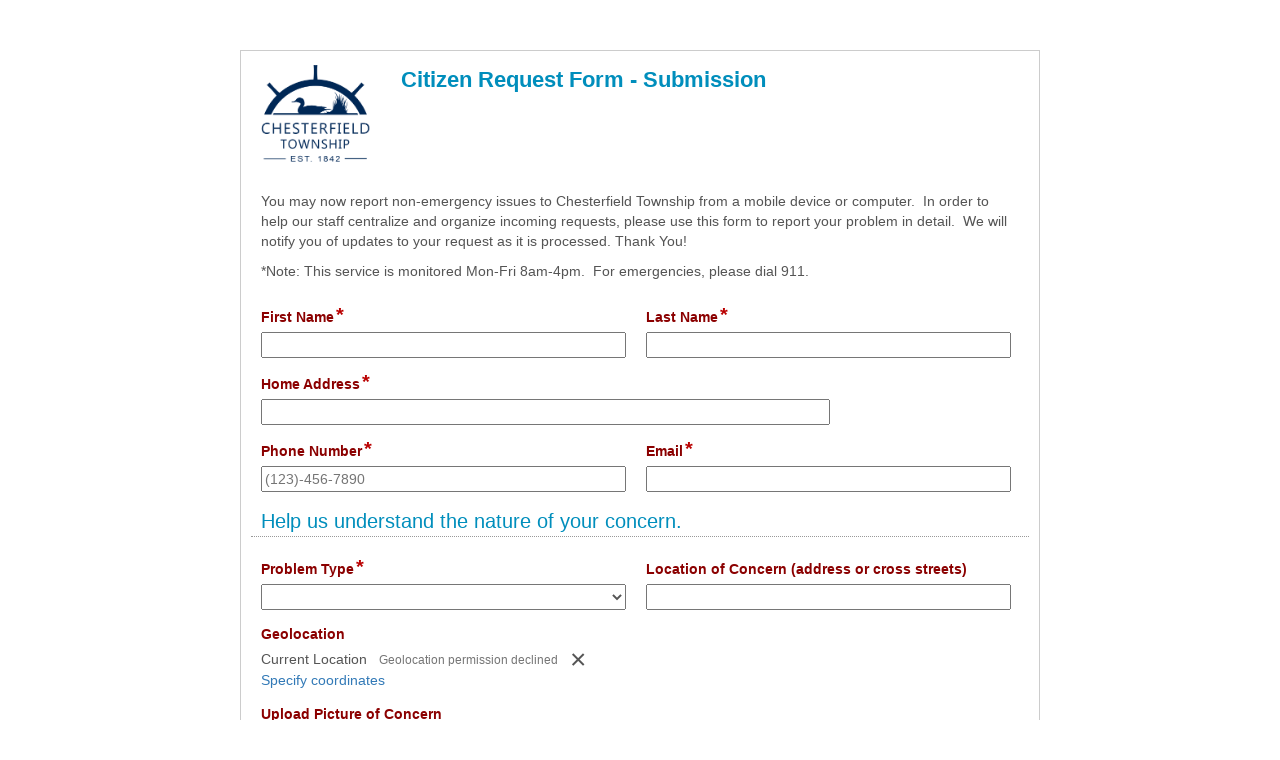

--- FILE ---
content_type: text/html; charset=utf-8
request_url: https://laser.chesterfieldtwp.org/Forms/citizenrequest
body_size: 7459
content:




<!DOCTYPE html>
<html lang="en-US" dir="ltr">
<head>
	<title>New Submission</title>

	<meta charset="UTF-8">
	<meta http-equiv="X-UA-Compatible" content="IE=edge,chrome=1">
	<meta name="description" content="">
	<meta name="author" content="">
	<meta name="viewport" content="width=device-width, initial-scale=1.0">
	<link rel="shortcut icon" href="/Forms/img/favicon.ico">

<script src="/Forms/bundles/jquerymin?v=AbYsTv4oAA9TCwzhZm4GMVUHSwwTJLUzM8LJzTTM6Ew1"></script>
<script src="/Forms/bundles/jqueryuimin?v=rJXs8fDO8ehfjwEnOb6dlx6XBurdFxMHu2u0ymnjGok1"></script>


	<script src="/Forms/handlers/LocalizationScript.ashx?lang=en-US.js&v=12.0.2503.10378"></script>

<script>
	if (typeof localize == 'undefined' && LF.Url.contentRoot) {
		$.getScript(LF.Url.contentRoot + "/handlers/LocalizationScript.ashx?force=true", function () {});
		localize = function () { };
	}
	LF = (typeof LF == 'undefined') ? {} : LF;
	LF.Language = "en";
</script><script src="/Forms/bundles/False_False_Chrome_131_False__False_minScripts?v=G6WLka-HayMYq_LoRXseaQ3SBZyICuXPtGTG4kEY0A01"></script>
<script src="/Forms/bundles/False_False_Chrome_131_False__False_scripts?v=zCLJQRbH5ZVLiV083G_pTQqPreYP0c1nY37MYghwjzY1"></script>
<link href="/Forms/bundles/False_False_Chrome_131_False__False_styles?v=apepouety15E7ltlGCxojdZ3lWs0Tmz3KYVjdfCWvRo1" rel="stylesheet"/>

	<script>
		$.holdReady(true);
	</script>
	
	<style type="text/css">
		.cf-formwrap { margin: 50px auto 30px; max-width: 800px; }
	</style>
	<link href="/Forms/styles/richeditorcss?v=kjFk-BQcD_8H3556HwkXgaHJRuVgQzAKV8IKlkrY92s1" rel="stylesheet"/>



	
	<style type="text/css">
		#banner { float: right; width: 120px; }
		label.error { color: red; font-style: italic; font-size: 10px; font-weight: bold; padding-left: 30px; }
		input.error { border-color: red; }
		
	</style>

	<script>
		var LF = LF || {};
		LF.Url = LF.Url || {};

		LF.Url.contentRoot = '/Forms/';
		LF.Url.lookupUrl = '/Forms/form/lookup?formId=16';
		LF.Url.prePopulateUrl = '/Forms/form/prepopulate';
		LF.Url.autoPopulateUrl = '/Forms/form/autopopulate?formId=16';
		LF.Url.webapi = '/Forms/webapi/v1';
		LF.Url.removeFileUrl = '/Forms/form/removefile';
		LF.Url.removeRepeatItem = '/Forms/form/removeRepeatItem';
		
		LF.Url.domain = '';
		LF.Browser = 'Chrome';
		LF.MajorVersion = '131';
		LF.Timeout = parseInt('30' || 0);
		LF.TimeoutWarning = parseInt('2' || 0);

		LF.Version = "12.0.2503.10378";

		var datetimeformat = 'M/D/YYYY h:mm:ss a';
		var dateformat = 'M/D/YYYY';
		var userToday = '';
		var submissionPageCheck = true; 
		var AnswersInt = AnswersInt || {};

		LF.bodyRequestData = {};
		var AnswersInt = AnswersInt || {};
		AnswersInt.BaseURI = '';
		AnswersInt.Visible = 'False';
		AnswersInt.GroupId = '';

		var utcOffset = '';

				AnswersInt.Visible = false;
				LF.isAuthenticated = false;

			$('html').addClass('lf-responsive');
	</script>

	


	
	<script src="/Forms/bundles/richtextField?v=OAaIQYrhRAPjMOaE2xmshTXpJ7ZkBD8yceqdnpKuwEc1"></script>


	<script>
		$(document).ready(function () {
			
;
		});
	</script>
	<script>
		var formInit = function () {
			$.FormInitializer('16', (typeof jsonForm === 'undefined' || !jsonForm) ? undefined : jsonForm, '');
			$.holdReady(false);
		}

		var resizeTimeout = null;
		var resizeFrame = function () {
			clearTimeout(resizeTimeout);
			resizeTimeout = setTimeout(function () {
				var body = document.body, html = document.documentElement;
				var height = Math.max(body.scrollHeight, body.offsetHeight, html.clientHeight, html.scrollHeight, html.offsetHeight);
				window.parent.postMessage({ "embedHeight": height }, '*');
			});
		};
		window.addEventListener('message', event => {
			if (event.data && event.data.getEmbedHeight) {
				$(window).click(function () {
					setTimeout(resizeFrame, 100);
				});
				resizeFrame();
			}
		});
	</script>

	<style>#cf-formtitle h1 {color:#008ebc;font-family:Arial;font-style:normal;font-weight:bold;text-decoration:none;font-size:22px;line-height:30px;min-height:30px} #cf-formtitle label {font-family:Arial;font-weight:normal;font-style:normal;text-decoration:none;font-size:14px;color:#008ebc} #form-title-wrap {padding-left:140px;padding-right:0px} .form-q.cf-section-header h2 {font-family:Arial;font-weight:normal;font-style:normal;text-decoration:none;color:#008ebc;font-size:20px} table.cf-table .cf-col-label, label.cf-label {font-family:Arial;font-weight:bold;font-style:normal;text-decoration:none;color:#8b0000;font-size:14px} .cf-field label:not(.cf-helptext) {font-family:Arial;font-weight:normal;font-style:normal;text-decoration:none;color:#8b0000;font-size:14px} label.cf-helptext {font-family:Arial;font-weight:normal;font-style:normal;text-decoration:none;font-size:11px;color:#767676} .toolTipWrapper {font-family:Arial;font-weight:normal;font-style:normal;text-decoration:none;font-size:11px;color:#555555;display:inline-block;position:absolute;z-index:1000;max-width:500px;word-wrap:break-word;background-color:#e0ffff} .form-q.cf-section-header {border-style:dotted;border-color:#999999;border-top-width:0;border-right-width:0;border-bottom-width:1px;border-left-width:0;background-repeat:repeat} #cf-formtitle {border-style:solid;border-color:#860015;background-color:#ffffff;background-repeat:repeat;border-top-width:0;border-top-color:transparent;border-right-width:0;border-right-color:transparent;border-bottom-width:0;border-bottom-color:transparent;border-left-width:0;border-left-color:transparent} .cf-formwrap {background-color:#ffffff;background-repeat:repeat;border-width:1px;border-style:solid;border-color:#cccccc} ul li.form-q {padding-top:0.5em;padding-bottom:0.5em} input.Submit[type='submit'] {color:#008ebc;font-family:Arial;font-style:normal;font-weight:normal;font-size:14px;text-decoration:none;border-color:#8b0000;background:#ffffff;border-width:1px;border-style:solid} input.Approve[type='submit'] {color:#555555;font-family:Arial;font-style:normal;font-weight:normal;font-size:14px;text-decoration:none;border-color:#404040;background:#dddddd;border-width:1px;border-style:solid} input.Reject[type='submit'] {color:#555555;font-family:Arial;font-style:normal;font-weight:normal;font-size:14px;text-decoration:none;border-color:#404040;background:#dddddd;border-width:1px;border-style:solid} input.cf-next-btn[type='button'] {color:#555555;font-family:Arial;font-style:normal;font-weight:normal;font-size:14px;text-decoration:none;border-color:#404040;background:#dddddd;border-width:1px;border-style:solid} input.cf-prev-btn[type='button'] {color:#555555;font-family:Arial;font-style:normal;font-weight:normal;font-size:14px;text-decoration:none;border-color:#404040;background:#dddddd;border-width:1px;border-style:solid} .form-focused {background-color:#fff7c0;background-repeat:repeat} .cf-pagination-tabs li.active {color:#555555;font-family:Arial;font-style:normal;font-weight:bold;font-size:14px;text-decoration:none;border-color:#404040;border-style:solid;border-width:1px;border-bottom:none;background-color:#ffffff;vertical-align:bottom} .cf-pagination-tabs li.active > a {line-height:14px} .cf-pagination-tabs li:not(.active) {color:#555555;font-family:Arial;font-style:normal;font-weight:normal;font-size:14px;text-decoration:none;border-color:#404040;border-style:solid;border-width:1px;border-bottom:none;background-color:#c0c0c0;vertical-align:bottom} .cf-pagination-tabs li:not(.active) > a {line-height:14px} .cf-pagination-bar {height:10px;border:1px solid #555555;background-color:#ffffff} .cf-pagination-bar--title {color:#555555;font-family:Arial;font-style:normal;font-weight:normal;font-size:14px;text-decoration:none} .cf-pagination-bar--completed {background-color:#0069ba} .cf-pagination-bar--indicator {color:#555555;font-family:Arial;font-style:normal;font-weight:normal;font-size:14px;text-decoration:none} .cf-pagination-dropdown {color:#555555;font-family:Arial;font-style:normal;font-weight:normal;font-size:14px;text-decoration:none;border-color:#555555;border-style:solid;border-width:1px;background-color:#ffffff} body {background-color:#ffffff;background-repeat:repeat} </style>

	<script>var lookupFields = [];</script>
	<script>
		var localizeFileUploadSizes = function () {
			_.forEach($('.fileUploadSize'), function (file) {
				var fsize = LF.number.addNumberFormatting($(file).attr('fsize'));
				var res = localize($(file).attr('res'), fsize);
				$(file).text(res);
				$(file).attr('title', res);
			});
		}

		$(document).ready(function () {
			$('body').show();
			localizeFileUploadSizes();
			if ($.ConvertFieldsReadonly) {
				$.ConvertFieldsReadonly();
			}
		});
	</script>
	<style>.TwoPerLine{display: inline-block; width: 49.5%;}
.TwoPerLine .cf-medium {width:100%;}
.ThreePerLine {display: inline-block; width: 33%;}
.ThreePerLine .cf-medium {width:100%;}
.hide {display:none;}
</style>
	<script>$(document).ready(function () {
  
  //Add placeholder text to the phoneNumber field(s) when the form loads
  $('.phoneNumber input').each(function() {
    $(this).attr('placeholder', '(123)-456-7890');
  });
  
  //When the phoneNumber field(s) are changed, check for common formatting errors and update to standard format
  $('.phoneNumber input').change(function() {
    //automatically reformat if entered as 1234567890
    if($(this).val().match(/\d\d\d\d\d\d\d\d\d\d/)) {
      $(this).val($(this).val().replace(/(\d\d\d)(\d\d\d)(\d\d\d\d)/, "($1)-$2-$3"));
    }
    //automatically reformat if entered as (123)456-7890
    else if($(this).val().match(/\(\d\d\d\)\d\d\d\-\d\d\d\d/)) {
      $(this).val($(this).val().replace(/\((\d\d\d)\)(\d\d\d)\-(\d\d\d\d)/, "($1)-$2-$3"));
    }
    //automatically reformat if entered as (123) 456-7890
    else if($(this).val().match(/\(\d\d\d\)\s\d\d\d\-\d\d\d\d/)) {
      $(this).val($(this).val().replace(/\((\d\d\d)\)\s(\d\d\d)\-(\d\d\d\d)/, "($1)-$2-$3"));
    }
    //automatically reformat if entered as 123-456-7890
    else if($(this).val().match(/\d\d\d\-\d\d\d\-\d\d\d\d/)) {
      $(this).val($(this).val().replace(/(\d\d\d)\-(\d\d\d)\-(\d\d\d\d)/, "($1)-$2-$3"));
    }
    //automatically reformat if entered as 123 456 7890
    else if($(this).val().match(/\d\d\d\s\d\d\d\s\d\d\d\d/)) {
      $(this).val($(this).val().replace(/(\d\d\d)\s(\d\d\d)\s(\d\d\d\d)/, "($1)-$2-$3"));
    }
    //automatically reformat if entered as 123.456.7890
    else if($(this).val().match(/\d\d\d\.\d\d\d\.\d\d\d\d/)) {
      $(this).val($(this).val().replace(/(\d\d\d)\.(\d\d\d)\.(\d\d\d\d)/, "($1)-$2-$3"));
    }
    $(this).parsley().validate();
  });
  
});
</script>
</head>

<body style="display:none">
	<input name="__RequestVerificationToken" type="hidden" value="3QARG09q22S65Bzb6jjKYMyRPAcTRIXVUR-L4WE-5kPwaoendQFhYGbVZcq90z6yM_tOZ9KdioHMOBWFM_Ptrb5lOBxKZC28ExztVnYpmRw1" />


	
	<div class="cf-formwrap hide-inputbtns 		cf-lab-full
">
<script type="text/javascript">
	function setCanvasSize() {
		setTimeout(function () {
			var canvas = $('#drawTab .signatureSettings');
			var parent = canvas.parent();
			canvas.attr({ width: parent.innerWidth() - 10, height: parent.innerHeight() - 10 });
		}, 100);
	}
</script>
<link rel="stylesheet" href="/Forms/Styles/Open_Sans/open_sans.css">

<div id="form-signature-dlg" class="modal fade" role="dialog" aria-labelledby="sig-dlg-title" data-backdrop="static" tabindex="-1">
	<div class="modal-dialog">
		<div class="modal-content">
			<div class="modal-header">
				<button class="lfm-icon-button" aria-label="Close" title="Close" data-dismiss="modal" type="button">
					<svg class="lf-icon"><use xlink:href=/Forms/img/lf.svg?v=12.0.2503#bigclose></use></svg>
				</button>
				<div id="sig-dlg-title" class="modal-title h4">Sign Document</div>
			</div>
			<div class="modal-body">
				<div class="tab-margin">
					<ul id="sigNav" class="nav nav-tabs lfm-tabs">
						<li><a href="#typeTab" data-toggle="tab">Type</a></li>
						<li><a href="#drawTab" data-toggle="tab" onclick="setCanvasSize()">Draw</a></li>
					</ul>
				</div>
				<div id="sigTabContent" class="tab-content">
					<div class="tab-pane" id="typeTab">
						<div class="flex-width-parent form-group has-feedback">
							<div class="btn-group" style="flex:1">
								<input class="form-control clearText" type="text" id="typeSignature" title="Type your name here" placeholder="Type your name here" maxlength="70" />
							</div>
							<div class="btn-group marginl8">
								<button type="button" class="btn btn-default dropdown-toggle" id="styleBtn" data-toggle="dropdown">
									Style <img alt="dropdown" src="[data-uri]" />
								</button>
								<ul class="sample-preview dropdown-menu">
									<li><a href="#"><img alt="preview" /></a></li>
								</ul>
							</div>
						</div>
						<div class="form-control form-control-box" style="height: 160px;">
							<img id="type-sample" alt="type sample" style="width: 100%; height: 100%">
						</div>
					</div>
					<div class="tab-pane" id="drawTab">
						<div class="form-group has-feedback">
							<div class="btn-group form-control form-control-box" style="max-width:450px; height: 160px; padding: 0px;">
								<span class="clearSearch clearSignature form-control-feedback lfi-times" title="Delete" style="top:2px;pointer-events:all;cursor:pointer;font-size:250%;color:#888;">&times;</span>
								<canvas style="margin-left:5px;margin-top:5px;" class="signatureSettings"></canvas>
							</div>
						</div>
					</div>
				</div>
			</div>
			<div class="modal-footer">
				<div class="pull-right">
					<button type="button" class="btn btn-primary signature-btn signSignatureBtn" data-dismiss="modal">Sign</button>
					<button type="button" class="btn btn-default" data-dismiss="modal">Cancel</button>
				</div>
			</div>
		</div>
	</div>
</div>

<div id="form-signature-mobile-dlg" class="modal dlg fade" role="dialog" tabindex="-1">
	<div class="modal-dialog">
		<div class="modal-content" style="border:1px solid rgba(0,0,0,.2)">
			<div id="signature-mobile-block" class="center-block" style="width:440px;">
				<div class="form-control form-control-box" style="margin: 28px 0; height: 160px; padding: 0px;">
					<canvas class="signatureSettings" style="margin:5px 5px" width="430" height="150"></canvas>
				</div>
				<div style="margin-bottom:10px; padding-bottom:5px">
					<button type="button" class="btn btn-primary signature-btn signSignatureBtn" data-dismiss="modal" aria-hidden="true">Sign</button>
					<button type="button" class="btn btn-default" data-dismiss="modal">Cancel</button>
					<a href="javascript:void(0)" class="pull-right clearSignature">Clear</a>
				</div>
			</div>
		</div>
	</div>
</div>

<div id="file-delete-confirm" class="modal fade" role="dialog" data-backdrop="static" tabindex="-1">
	<div class="modal-dialog modal-sm">
		<div class="modal-header">
			<button class="lfm-icon-button" aria-label="Close" title="Close" data-dismiss="modal" type="button">
				<svg class="lf-icon"><use xlink:href=/Forms/img/lf.svg?v=12.0.2503#bigclose></use></svg>
			</button>
			<div class="modal-title h4">Delete</div>
		</div>
		<div class="modal-body">
			<div class="confirm-message"></div>
		</div>
		<div class="modal-footer">
			<div class="pull-right">
				<button type="button" class="btn btn-danger deleteFileBtn" data-dismiss="modal">Delete</button>
				<button type="button" class="btn btn-default deleteFileCancelBtn" data-dismiss="modal">Cancel</button>
			</div>
		</div>
	</div>
</div>
<div id="row-delete-confirm" class="modal fade" role="dialog" data-backdrop="static" tabindex="-1">
	<div class="modal-dialog modal-sm">
		<div class="modal-header">
			<button class="lfm-icon-button deleteRowCloseBtn" aria-label="Close" title="Close" data-dismiss="modal" type="button">
				<svg class="lf-icon"><use xlink:href=/Forms/img/lf.svg?v=12.0.2503#bigclose></use></svg>
			</button>
			<div class="modal-title h4">Delete Row</div>
		</div>
		<div class="modal-body">
			<div class="confirm-message"></div>
		</div>
		<div class="modal-footer">
			<div class="pull-right">
				<button type="button" class="btn btn-danger deleteRowBtn" data-dismiss="modal">Delete</button>
				<button type="button" class="btn btn-default deleteRowCancelBtn" data-dismiss="modal">Cancel</button>
			</div>
		</div>
	</div>
</div>

			<script>
				$.get(LF.Url.contentRoot + 'Partials/Cache/659041ee-a8ad-46dc-bd89-16f7db2637b316en-US' + '.html', function (data) {
					//replace tokens
					var formHtml = data.replace(new RegExp('{/_draft_html}', 'g'), '<div id="lfDraft"></div>');
					formHtml = formHtml.replace(new RegExp('{/_honeypot}', 'g'), '<div id="lfHoneypot">&lt;div class=&#39;honeyHbcPsIqcED&#39; style=&#39;display:none&#39;&gt;&lt;span&gt;Spam capture please leave empty&lt;/span&gt;&lt;input type=&#39;text&#39; name=&#39;__validator&#39; aria-label=&#39;__validator&#39; /&gt;&lt;/div&gt;</div>');
					formHtml = formHtml.replace(new RegExp('{/_useremail}', 'g'), "");
					formHtml = formHtml.replace(new RegExp('{/_currentuser}', 'g'), 'Anonymous User');
					formHtml = formHtml.replace(new RegExp('{/_currentuser_sid}', 'g'), 'NO_SID_002');
					formHtml = formHtml.replace(new RegExp('{/_currentuser_display}', 'g'), 'Anonymous User');
					formHtml = formHtml.replace(new RegExp('{/_payment_html}', 'g'), '<div id="lfPayment"></div>');
					formHtml = formHtml.replace(new RegExp('{/_recaptcha}', 'g'), '<div id="lfRecaptcha"></div>');
					formHtml = formHtml.replace(new RegExp('{/_unique_id}', 'g'), '9f0e6b5c-ca9f-4ca2-93ef-dc86c78d8d6d');
					formHtml = formHtml.replace(new RegExp('\{\/dataset\/_forms_server_url\}', 'g'), 'https://laser.chesterfieldtwp.org/forms');
					formHtml = formHtml.replace(new RegExp('{/_blocked_file_extension}', 'g'), 'ac, action, ade, adp, apk, app, application, aru, as, asp, aspx, asx, awk, bas, bat, bin, btm, cer, chm, class, cmd, cnt, com, command, cpl, crt, csh, der, diagcab, dll, docm, dotm, drv, ear, exe, fxp, gadget, grp, gzquar, hlp, hpj, hta, htc, iim, inf, ins, inx, ipa, isp, isu, its, jar, jnlp, job, js, jse, jsx, ksh, lnk, lo, ls, lua, mad, maf, mag, mam, maq, mar, mas, mat, mau, mav, maw, mcf, mda, mdb, mde, mdt, mdw, mdz, msc, msh, msh1, msh1xml, msh2, msh2xml, mshxml, msi, msp, mst, msu, mxe, nexe, obs, ocx, ops, osd, osx, otm, out, ozd, paf, pcd, pf, pif, plg, plx, potm, ppam, ppsm, pptm, prf, prg, printerexport, ps1, ps1xml, ps2, ps2xml, psc1, psc2, psd1, psd2, psdm1, pst, pvd, py, pyc, pyo, pyz, pyzw, rb, reg, rgs, run, sca, scb, scf, scr, script, sct, shb, shs, sldm, theme, tlb, tmp, u3p, udf, url, vb, vbe, vbp, vbs, vbscript, vhd, vhdx, vsmacros, vsw, webpnp, website, wiz, wmf, workflow, wpk, wpm, ws, wsc, wsf, wsh, xap, xbap, xlam, xll, xlm, xlsm, xltm, xnk, zix');
					formHtml = formHtml.replace(new RegExp('{/_allowed_file_extension}', 'g'), '');
					formHtml = formHtml.replace(/{\/[^"><]*?}/g, '');
					//need this for ie8
					var divWrapper = $('<div/>');
					$(divWrapper)[0].innerHTML = formHtml;
					$('.cf-formwrap').append(divWrapper.contents());
					$('#lfDraft').replaceWith($($('#lfDraft').text()));
					$('#lfHoneypot').replaceWith($($('#lfHoneypot').text()));
					$('#lfPayment').replaceWith($($('#lfPayment').text()));
					if ($('#lfRecaptcha').length > 0) {
						var isSingleClick = 'False';
						if (isSingleClick == 'True') {
							var siteKey = $('#lfRecaptcha').text().replace(/\\/g, '\\\\').replace(/'/g, '\\\'').replace(/"/g, '\\\"');
							var scripts = '<div class="recaptcha_widget_v2_container"><div id="recaptcha_widget_v2" class="g-recaptcha" data-sitekey="' + siteKey + '"></div><div id="recaptcha_error_message">' + 'Verification failed. Please check the checkbox.' + '</div></div>';
							scripts += '<script type="text/javascript">var recaptchaCallBack = function (res) { LF.LFForms.validateReCaptcha = res; $(\"#recaptcha_error_message\").css("display", "none"); }; var onloadCallback = function () { grecaptcha.render("recaptcha_widget_v2", {"sitekey": "' + siteKey + '", "callback": recaptchaCallBack}); };<\/script>';
							scripts += '<script src="https://www.google.com/recaptcha/api.js?onload=onloadCallback&render=explicit" async defer><\/script>';
							$('#lfRecaptcha').replaceWith(scripts);
						} else {
							$('#lfRecaptcha').replaceWith($($('#lfRecaptcha').text()));
						}
					}
					//replace date and time
					var lang = $('html').attr('lang');
					var now;
					if (lang && lang.indexOf('ar') > -1) {
						now = moment('01/16/2026 03:36:35 AM', "MM/DD/YYYY hh:mm:ss a");
					} else if (lang && lang.indexOf('fr') > -1) {
						now = moment('2026-01-16 03:36:35 AM', "YYYY-MM-DD hh:mm:ss a");
					} else if (lang && lang.indexOf('de') > -1) {
						now = moment('DD.01.YYYY 03:36:35 AM', "DD.MM.YYYY hh:mm:ss a");
					}
					else {
						now = moment('01/16/2026 03:36:35 AM', "MM/DD/YYYY hh:mm:ss a");
					}
					_.forEach($('.calendar[default-val="current_date"], .calendar[default-val="current_datetime"]'), function (v, k) {
						$(v).attr('value', now.format($(v).attr('momentpattern')));
					});
					_.forEach($('.hasTimePicker[default-val="current_time"], .hasTimePicker[default-val="current_datetime"]'), function (v, k) {
						$(v).attr('value', now.format($(v).attr('timepattern')).split(' ')[0]);
					});
					formInit();
				});
			</script>
	</div>


	

<div class="modal autoTimeout" tabindex="-1" role="dialog" style="z-index:99999">
	<div class="modal-dialog" role="document">
		<div class="modal-content">
			<div class="modal-header">
				<h5 class="modal-title">Session Expiring</h5>
			</div>
			<div class="modal-body">
				<p id="autoSignBody"></p>
			</div>
			<div class="modal-footer">
				<button type="button" class="btn btn-primary" data-dismiss="modal" style="display: block; margin: auto;">Continue</button>
			</div>
		</div>
	</div>
</div>
<script>
	LF.HadActivity = false;

	$(document).on('click keydown', function () {
		LF.HadActivity = true;
	});

	$('.autoTimeout').on('click keydown', function () {
		LF.HadActivity = true;
		timeToExpire();
	});

	$("iframe").on('load', function() {
		$(this).contents().on('click keydown', function(){
			LF.HadActivity = true;
		});
	});
	var timerToExpire = null;
	var InIframe = frameElement && (frameElement.title == 'form-iframe' || frameElement.id == 'submission_iframe');

	function callReload() {
		setTimeout(function () {
			if (!InIframe) {
				if (window.location.pathname.match(/submit$/i))
				{
					window.location.href = LF.Url.contentRoot;
				}
				else
				{
					window.location.reload();
				}
			}
		}, 2000);
	}
	
	window.closeTimerModal = function () {
		$('.autoTimeout').modal('hide');
	};

	function timeToExpire() {
		$.ajax({
			url: LF.Url.webapi + "/account/getRemainingTimeoutTime" + (LF.HadActivity ? "?ping=true" : ""),
			success: function(ret) {
				clearTimeout(timerToExpire);
				if ((ret.timeout || 0) == 0) {
					$('.autoTimeout').modal('hide');
					return;
				}

				LF.HadActivity = false;

				if (!ret.stillConnected || (ret.remainingTime || 0) <= 0) {
					if (LF.isAuthenticated) {
						callReload();
					}
					return;
				}
				if (ret.autoSaveDraft && ret.remainingTime < 6) {
					if ($('input[name="formid"]').val()) {
						var actionbtn = $('button[value="__SaveDraft"]');
						if (actionbtn.length == 0) {
							actionbtn = $('button[value="__SaveAction"]');
						}
						if (actionbtn.length) {
							$('form').append($('<input type="hidden" name="DisconnectAfterSubmit" value="true"/>'));
							actionbtn.attr("active","").trigger('click');
							if (InIframe && window.parent.window.closeTimerModal) {
								window.parent.window.closeTimerModal();
							}
							return;
						}
					}
					else if (window.isModernForm) {
						if (window.LF.FormsInfo !== undefined && (window.LF.FormsInfo.isDraftAllowed || window.LF.FormsInfo.allowSaveDraftBtnForTaskReview)) {
							if (window.mode === 'preview') {
								// do nothing here, the preview form will be reloaded when disconnected (if authenticated user)
							}
							else {
								window['ModernForm'].saveDraft(true);
							}
						}
					}
				}
				if (ret.remainingTime % 60 == 0) {
					--ret.remainingTime;
				}

				var minutesUsed = ret.timeout - parseInt(ret.remainingTime / 60) - 1 || 1;
				$('#autoSignBody').text(String.format(localize('STR_AUTOSIGNOUT_BODY'),
					minutesUsed,
					ret.remainingTime,
					minutesUsed == 1 ? localize('STR_TIME_UNIT_MINUTE') : localize('STR_MINUTES')));

				LF.TimeoutWarning = LF.TimeoutWarning || 2;
				if (ret.timeout <= LF.TimeoutWarning) {
					LF.TimeoutWarning = ret.timeout / 2;
				}

				var showDialog = !InIframe && ret.remainingTime - (LF.TimeoutWarning * 60) <= 0;
				$('.autoTimeout').modal(showDialog ? 'show' : 'hide');
				timerToExpire = setTimeout(function () {
					timeToExpire();
				}, ret.remainingTime < 11 ? 2000 : (ret.remainingTime <= (LF.TimeoutWarning + 1) * 60) ? 5000 : ((ret.remainingTime < 600) ? 45000 : 240000));
			},
			error: function(err) {
				if (err.status == 401 || err.statusText == 'error') {
					callReload();
				}
			}
		});
	}
	if (LF.isAuthenticated) {
		timeToExpire();
	}
</script></body>
</html>

--- FILE ---
content_type: text/html;charset=utf-8
request_url: https://laser.chesterfieldtwp.org/Forms/Partials/Cache/659041ee-a8ad-46dc-bd89-16f7db2637b316en-US.html
body_size: 46652
content:
<div id='cf-formtitle'><img id='form-logo' alt='Dark Blue Plain Logo.png' src='https://laser.chesterfieldtwp.org/Forms/Handlers/FileRouter.ashx?guid=628a111c-d459-417b-9fc0-40aed7847026' style='width: 110px;  float:left; margin-right: 30px;' /><div id='form-title-wrap' style="padding-left: 140px"><h1>Citizen Request Form - Submission</h1><div class="cf-pagination"></div></div></div><form id='form1' class='cf-form'  method ='post' action="/Forms/Form/Submit" enctypex="application/x-www-form-urlencoded"><div style='display: none;'><input type='text' id='PreventChromeAutocomplete' name='PreventChromeAutocomplete' autocomplete=' ' title='PreventChromeAutocomplete'/></div><div style='display: none;'><input type='text' id='HiddenFieldIgnore' name='HiddenFieldIgnore' autocomplete=' ' title='HiddenFieldIgnore'/></div><div style='display: none;'><input type='text' id='HiddenContainerIgnore' name='HiddenContainerIgnore' autocomplete=' ' title='HiddenContainerIgnore'/></div><div class="cf-page" id="q0"><div class="cf-section-block" readonlySection= false><ul><li attr="Date" attrtype="date" name="q21" id="q21" data-aid="144" data-mid="150" data-mpath="150" class="hide form-q"><label class="cf-label" id="FieldLabel21" for="Field21"><span><span>Submission Date</span></span><span class='screen-reader-legend'>field type date</span></label><div class="cf-field"><span class='date-submission'>Date will be captured on form submission</span><div class='cf-date-field-date'><input type="text" id="Field21" name="Field21" aria-labelledby="FieldLabel21" class="cf-small calendar cf-small  noborder " autocomplete="off" backend-readonly="True" readonly="True" min="1926" max="2126" momentPattern="M/D/YYYY" default-val="current_date" vo="d" altval="current_date" data-parsley-valid-format="date"/></div></div></li><li attr="Year" attrtype="text" name="q22" id="q22" data-aid="145" data-mid="151" data-mpath="151" class="hidden form-q"><label class="cf-label" id="FieldLabel22" for="Field22"><span><span>Year</span></span><span class='screen-reader-legend'>field type single line</span></label><div class="cf-field"><input type="text" id="Field22" name="Field22" aria-labelledby="FieldLabel22" class="singleline  noborder  cf-medium" autocomplete="off" backend-readonly="True" readonly="True" maxlength="4000" data-list-focus="true" data-parsley-legal-character="True" vo="e"/><p class='screen-reader-legend' style='display:none;'>Input blocked. Maximum character limit of 4000 characters reached.</p></div></li><li attr="" attrtype="custom" name="q1" id="q1" class="form-q"><div class="cf-custom" id='Field1'><p>You may now report non-emergency issues to Chesterfield Township&nbsp;from a mobile device or computer.&nbsp; In order to help our staff centralize and organize incoming requests, please use this form to report your problem in detail.&nbsp; We will notify you of updates to your request as it is processed. Thank You!</p><p>*Note: This service is monitored Mon-Fri 8am-4pm.&nbsp; For emergencies, please dial 911.</p></div></li><li attr="First_Name" attrtype="text" name="q2" id="q2" data-aid="124" data-mid="130" data-mpath="130" class="TwoPerLine form-q"><label class="cf-label" id="FieldLabel2" for="Field2"><span><span>First Name</span><span class="cf-required">*</span></span><span class='screen-reader-legend'>field type single line</span></label><div class="cf-field"><input type="text" id="Field2" name="Field2" aria-labelledby="FieldLabel2" class="singleline cf-medium" required="True" maxlength="4000" data-list-focus="true" data-parsley-legal-character="True" vo="e"/><p class='screen-reader-legend' style='display:none;'>Input blocked. Maximum character limit of 4000 characters reached.</p></div></li><li attr="Last_Name" attrtype="text" name="q3" id="q3" data-aid="125" data-mid="131" data-mpath="131" class="TwoPerLine form-q"><label class="cf-label" id="FieldLabel3" for="Field3"><span><span>Last Name</span><span class="cf-required">*</span></span><span class='screen-reader-legend'>field type single line</span></label><div class="cf-field"><input type="text" id="Field3" name="Field3" aria-labelledby="FieldLabel3" class="singleline cf-medium" required="True" maxlength="4000" data-list-focus="true" data-parsley-legal-character="True" vo="e"/><p class='screen-reader-legend' style='display:none;'>Input blocked. Maximum character limit of 4000 characters reached.</p></div></li><li attr="Home_Address" attrtype="text" name="q5" id="q5" data-aid="126" data-mid="132" data-mpath="132" class="form-q"><label class="cf-label" id="FieldLabel5" for="Field5"><span><span>Home Address</span><span class="cf-required">*</span></span><span class='screen-reader-legend'>field type single line</span></label><div class="cf-field"><input type="text" id="Field5" name="Field5" aria-labelledby="FieldLabel5" class="singleline cf-large" required="True" maxlength="4000" data-list-focus="true" data-parsley-legal-character="True" vo="e"/><p class='screen-reader-legend' style='display:none;'>Input blocked. Maximum character limit of 4000 characters reached.</p></div></li><li attr="Phone_Number" attrtype="text" name="q6" id="q6" data-aid="127" data-mid="133" data-mpath="133" class="TwoPerLine phoneNumber form-q"><label class="cf-label" id="FieldLabel6" for="Field6"><span><span>Phone Number</span><span class="cf-required">*</span></span><span class='screen-reader-legend'>field type single line</span></label><div class="cf-field"><input type="text" id="Field6" name="Field6" aria-labelledby="FieldLabel6" class="singleline cf-medium" required="True" maxlength="4000" pattern="\(\d\d\d\)-\d\d\d-\d\d\d\d" data-list-focus="true" data-parsley-legal-character="True" vo="e"/><p class='screen-reader-legend' style='display:none;'>Input blocked. Maximum character limit of 4000 characters reached.</p></div></li><li attr="Email" attrtype="email" name="q7" id="q7" data-aid="128" data-mid="134" data-mpath="134" class="TwoPerLine form-q"><label class="cf-label" id="FieldLabel7" for="Field7"><span><span>Email</span><span class="cf-required">*</span></span><span class='screen-reader-legend'>field type email</span></label><div class="cf-field"><input type="email" id="Field7" name="Field7" class="email cf-medium" data-parsley-legal-character="True" data-parsley-email aria-labelledby="FieldLabel7" required="True" maxlength="4000" vo="e"/></div></li></ul></div><div id="q8" class="cf-section-block" readonlySection=false><div class='form-q cf-section-header'><h2>Help us understand the nature of your concern.</h2><p class='screen-reader-legend'>section </p></div><ul><li attr="Problem_Type" attrtype="select" name="q9" id="q9" data-aid="129" data-mid="135" data-mpath="135" class="TwoPerLine form-q"><label class="cf-label" id="FieldLabel9" for="Field9"><span><span>Problem Type</span><span class="cf-required">*</span></span><span class='screen-reader-legend'>field type drop-down</span></label><div class="cf-field"><select id="Field9" name="Field9" aria-labelledby="FieldLabel9" class="form-item-field cf-medium" required="True" vo="e"><option selected="True" hidden="True"></option><option value="General Inquiry" title="General Inquiry">General Inquiry</option><option value="Voting/Elections" title="Voting/Elections">Voting/Elections</option><option value="Missed Trash" title="Missed Trash">Missed Trash</option><option value="Tax Bill" title="Tax Bill">Tax Bill</option><option value="Water Bill" title="Water Bill">Water Bill</option><option value="Vacant/Blight Property" title="Vacant/Blight Property">Vacant/Blight Property</option><option value="Township Parks" title="Township Parks">Township Parks</option><option value="Tall Grass" title="Tall Grass">Tall Grass</option></select></div></li><li attr="Location_of_Concern__address_or_cross_streets_" attrtype="text" name="q10" id="q10" data-aid="130" data-mid="136" data-mpath="136" class="TwoPerLine form-q"><label class="cf-label" id="FieldLabel10" for="Field10"><span><span>Location of Concern (address or cross streets)</span></span><span class='screen-reader-legend'>field type single line</span></label><div class="cf-field"><input type="text" id="Field10" name="Field10" aria-labelledby="FieldLabel10" class="singleline cf-medium" maxlength="4000" data-list-focus="true" data-parsley-legal-character="True" vo="e"/><p class='screen-reader-legend' style='display:none;'>Input blocked. Maximum character limit of 4000 characters reached.</p></div></li><li attr="Geolocation" attrtype="geolocation" name="q19" id="q19" data-aid="143" data-mid="149" data-mpath="149" class="form-q"><label class="cf-label" id="FieldLabel19" for="Field19"><span><span>Geolocation</span></span><span class='screen-reader-legend'>field type geolocation</span></label><div class="cf-field"><div class='cf-geolocation cf-field'><input id='Field19' class='screen-reader-legend'><div class='geo-default'><a href='javascript:void(0)' name='geo-current-btn' class='geo-current-btn ' onclick='return false;'>Use current location </a>or <a href='javascript:void(0)' name='geo-specify-btn' class='geo-specify-btn ' onclick='return false;'>Specify coordinates</a></div><div class='geo-current' style='display:none'><span class='lf-icon-geolocation'></span>Current Location<span class='geo-current-value' style='color:#767676; font-size:12px;margin:auto 1em;' latitude longitude></span></div><a href="javascript: void(0)" title="Delete" class='lfi-times geo-current geo-default-btn' style='display:none'>&times;</a><div class='geo-current-rtn' style='display:none'><a href='javascript:void(0)' onclick='return false;'>Specify coordinates</a></div><div class='cf-fluid geo-specify clearfix' style='display:none'><div class='pull-left geo-q' id='q16'><div class="cf-field"><input type="text" id="Field16" name="Field16" aria-labelledby="FieldLabel19" class="number cf-xlarge" maxlength="4000" min="-90" max="90" default-val="current_location" value="current_location" vo="d" data-val="current_location" placeholder="Latitude" geo-title="latitude" decimal-disabled="false" separator-disabled="false" data-parsley-valid-format="number"/></div></div><div class='pull-right geo-q' id='q17'><div class="cf-field"><input type="text" id="Field17" name="Field17" aria-labelledby="FieldLabel19" class="number cf-xlarge" maxlength="4000" min="-180" max="180" default-val="current_location" value="current_location" vo="d" data-val="current_location" placeholder="Longitude" geo-title="longitude" decimal-disabled="false" separator-disabled="false" data-parsley-valid-format="number"/></div></div></div><a href="javascript: void(0)" title="Delete" class='lfi-times geo-specify geo-default-btn' style='display:none'>&times;</a><div class='geo-specify-rtn' style='display:none'><a href='javascript:void(0)' onclick='return false;'>Use current location</a></div></div></div></li><li attr="Photo_Upload" attrtype="doc" name="q11" id="q11" data-aid="131" data-mid="137" data-mpath="137" class="form-q"><label class="cf-label" id="FieldLabel11" for="Field11"><span><span>Upload Picture of Concern</span></span><span class='screen-reader-legend'>field type file upload</span></label><div class="cf-field"><label tabindex='-1' class='cf-helptext ab-help' id='FieldAboveHelp11'>You have the option to upload up to 3 photos with your request, as a visual reference to help communicate to staff the issue. Click upload to either choose a file or take a picture with your phone if using a phone to fill this out.</label><div style='position: relative;'><input type="button" value="Upload" multiple="True" id="Field11" name="Field11" Org="11" class="fileuploader" aria-labelledby="FieldLabel11" aria-describedby="FieldAboveHelp11" data-parsley-file-size="250" data-parsley-file-type="true" file-type-blocked="{/_blocked_file_extension}" global-file-type-allowed="{/_allowed_file_extension}" data-parsley-max-file="3" data-parsley-valid-file="true" data-parsley-validate-if-empty="true"/><div id="reachUploadLimitField11" style="display: none">You have reached the maximum file limit: 3.</div><table class='files'><colgroup><col width='60%'><col width='30%'><col width='10%'></colgroup><tr><td><input type="hidden" id="File_Field11" name="File_Field11" value=""/></td><tr></table></div></div></li><li attr="Tell_us_about_your_concern_" attrtype="longtext" name="q12" id="q12" data-aid="132" data-mid="138" data-mpath="138" class="form-q"><label class="cf-label" id="FieldLabel12" for="Field12"><span><span>Tell us about your concern:</span></span><span class='screen-reader-legend'>field type multi line</span></label><div class="cf-field cf-col100"><textarea id="Field12" name="Field12" aria-labelledby="FieldLabel12" class="cf-xlarge" data-parsley-legal-character="True" rows="4" vo="e"></textarea></div></li><li attr="" attrtype="custom" name="q15" id="q15" class="form-q"><div class="cf-custom" id='Field15'><p style="text-align: left;"><font size="2">Thank you for being an active and engaged citizen!&nbsp; Our staff will review your concern and assign it to the appropriate department.&nbsp; As this problem is reviewed and action taken, you will be updated via email.&nbsp; Have a great day!</font></p></div></li></ul></div></div>{/_honeypot}<div class='btn-wrapper'><input type='submit' class='action-btn checkRequired Submit' name='action' value='Submit'/></div><input type="hidden" name="formid" value="16"><input type="hidden" name="IsLocked" value="False"><input type="hidden" name="uqid" value="{/_unique_id}"><input type="hidden" name="stepid" value="20"><input type="hidden" name="CurrentUserSid" value="{/_currentuser_sid}"></div></form><script type="text/javascript">var processUtcOffset = '-05:00:00'; var jsonForm = {"formId":16,"name":"Citizen Request","description":"","title":"Citizen Request Form - Submission","tags":null,"isPublic":false,"autoIndex":null,"jsondata":null,"formwidth":800,"labelWidth":20,"labelPos":"top","themeid":43,"previewthemeid":null,"previewlogo":null,"previewcss":"","customcss":".TwoPerLine{display: inline-block; width: 49.5%;}\n.TwoPerLine .cf-medium {width:100%;}\n.ThreePerLine {display: inline-block; width: 33%;}\n.ThreePerLine .cf-medium {width:100%;}\n.hide {display:none;}\n","formjs":"$(document).ready(function () {\n  \n  \/\/Add placeholder text to the phoneNumber field(s) when the form loads\n  $('.phoneNumber input').each(function() {\n    $(this).attr('placeholder', '(123)-456-7890');\n  });\n  \n  \/\/When the phoneNumber field(s) are changed, check for common formatting errors and update to standard format\n  $('.phoneNumber input').change(function() {\n    \/\/automatically reformat if entered as 1234567890\n    if($(this).val().match(\/\\d\\d\\d\\d\\d\\d\\d\\d\\d\\d\/)) {\n      $(this).val($(this).val().replace(\/(\\d\\d\\d)(\\d\\d\\d)(\\d\\d\\d\\d)\/, \"($1)-$2-$3\"));\n    }\n    \/\/automatically reformat if entered as (123)456-7890\n    else if($(this).val().match(\/\\(\\d\\d\\d\\)\\d\\d\\d\\-\\d\\d\\d\\d\/)) {\n      $(this).val($(this).val().replace(\/\\((\\d\\d\\d)\\)(\\d\\d\\d)\\-(\\d\\d\\d\\d)\/, \"($1)-$2-$3\"));\n    }\n    \/\/automatically reformat if entered as (123) 456-7890\n    else if($(this).val().match(\/\\(\\d\\d\\d\\)\\s\\d\\d\\d\\-\\d\\d\\d\\d\/)) {\n      $(this).val($(this).val().replace(\/\\((\\d\\d\\d)\\)\\s(\\d\\d\\d)\\-(\\d\\d\\d\\d)\/, \"($1)-$2-$3\"));\n    }\n    \/\/automatically reformat if entered as 123-456-7890\n    else if($(this).val().match(\/\\d\\d\\d\\-\\d\\d\\d\\-\\d\\d\\d\\d\/)) {\n      $(this).val($(this).val().replace(\/(\\d\\d\\d)\\-(\\d\\d\\d)\\-(\\d\\d\\d\\d)\/, \"($1)-$2-$3\"));\n    }\n    \/\/automatically reformat if entered as 123 456 7890\n    else if($(this).val().match(\/\\d\\d\\d\\s\\d\\d\\d\\s\\d\\d\\d\\d\/)) {\n      $(this).val($(this).val().replace(\/(\\d\\d\\d)\\s(\\d\\d\\d)\\s(\\d\\d\\d\\d)\/, \"($1)-$2-$3\"));\n    }\n    \/\/automatically reformat if entered as 123.456.7890\n    else if($(this).val().match(\/\\d\\d\\d\\.\\d\\d\\d\\.\\d\\d\\d\\d\/)) {\n      $(this).val($(this).val().replace(\/(\\d\\d\\d)\\.(\\d\\d\\d)\\.(\\d\\d\\d\\d)\/, \"($1)-$2-$3\"));\n    }\n    $(this).parsley().validate();\n  });\n  \n});\n","emailNotif":false,"emailAdd":null,"emailText":null,"isShowHeader":true,"friendlyName":null,"isTriggerForm":true,"processToTrigger":null,"url":null,"embedCode":null,"fields":[{"formId":16,"fieldId":0,"position":-1,"label":"Default Page","subLabel":"{\"nextLabel\":\"Next\",\"prevLabel\":\"Previous\"}","helpText":"","tooltip":"","type":"pagebreak","isRequired":false,"isUnique":false,"size":null,"length":null,"cols":null,"rows":null,"defaultvalue":null,"format":null,"rangeType":null,"rangeMin":null,"rangeMax":null,"layout":null,"choices":null,"subfields":null,"classNames":null,"isReadonly":false,"useVal":false,"isDigits":false,"isAllowOther":false,"otherChoice":"false","customFieldName":null,"validationPattern":null,"optionLabel":null,"optionLabelex":null,"isRepeatable":false,"attributeId":null,"lookupPopulatedParentList":[],"fileExtension":null,"fileMaxSize":null,"currencyFormat":null,"isUserInSummary":false,"belongToForms":null,"loadDefaultSignature":false,"memberId":null,"memberPath":null,"memberName":null,"attributeType":null,"isPreviousDataPreserved":false,"isSeparatorEnabled":false,"maxDecimalPlaces":null,"hideSectionLabel":false,"showtime":false,"allowQR":false,"appendChoices":false,"isNumberStringUsedAsText":false,"rangeDateTimeMin":null,"rangeDateTimeMax":null,"rangeDecimalMin":null,"rangeDecimalMax":null,"fileExtensionBlocked":null,"previousSignatureReadonly":false},{"formId":16,"fieldId":21,"position":0,"label":"Submission Date","subLabel":"","helpText":"","tooltip":"","type":"date","isRequired":false,"isUnique":false,"size":25,"length":null,"cols":null,"rows":null,"defaultvalue":"current_date","format":"m\/d\/yy","rangeType":null,"rangeMin":-100,"rangeMax":100,"layout":null,"choices":null,"subfields":null,"classNames":"hide","isReadonly":true,"useVal":false,"isDigits":false,"isAllowOther":false,"otherChoice":null,"customFieldName":null,"validationPattern":null,"optionLabel":null,"optionLabelex":null,"isRepeatable":false,"attributeId":144,"lookupPopulatedParentList":[],"fileExtension":null,"fileMaxSize":null,"currencyFormat":null,"isUserInSummary":false,"belongToForms":null,"loadDefaultSignature":false,"memberId":150,"memberPath":"150","memberName":"Date","attributeType":"date","isPreviousDataPreserved":false,"isSeparatorEnabled":false,"maxDecimalPlaces":null,"hideSectionLabel":false,"showtime":false,"allowQR":false,"appendChoices":false,"isNumberStringUsedAsText":false,"rangeDateTimeMin":null,"rangeDateTimeMax":null,"rangeDecimalMin":null,"rangeDecimalMax":null,"fileExtensionBlocked":null,"previousSignatureReadonly":false},{"formId":16,"fieldId":22,"position":1,"label":"Year","subLabel":"","helpText":"","tooltip":"","type":"text","isRequired":false,"isUnique":false,"size":50,"length":null,"cols":null,"rows":null,"defaultvalue":"","format":null,"rangeType":null,"rangeMin":null,"rangeMax":null,"layout":null,"choices":"[]","subfields":null,"classNames":"hidden","isReadonly":true,"useVal":false,"isDigits":false,"isAllowOther":false,"otherChoice":null,"customFieldName":null,"validationPattern":null,"optionLabel":null,"optionLabelex":null,"isRepeatable":false,"attributeId":145,"lookupPopulatedParentList":[],"fileExtension":null,"fileMaxSize":null,"currencyFormat":null,"isUserInSummary":false,"belongToForms":null,"loadDefaultSignature":false,"memberId":151,"memberPath":"151","memberName":"Year","attributeType":"text","isPreviousDataPreserved":false,"isSeparatorEnabled":false,"maxDecimalPlaces":null,"hideSectionLabel":false,"showtime":false,"allowQR":false,"appendChoices":false,"isNumberStringUsedAsText":false,"rangeDateTimeMin":null,"rangeDateTimeMax":null,"rangeDecimalMin":null,"rangeDecimalMax":null,"fileExtensionBlocked":null,"previousSignatureReadonly":false},{"formId":16,"fieldId":1,"position":2,"label":"<p>You may now report non-emergency issues to Chesterfield Township&nbsp;from a mobile device or computer.&nbsp; In order to help our staff centralize and organize incoming requests, please use this form to report your problem in detail.&nbsp; We will notify you of updates to your request as it is processed. Thank You!<\/p><p>*Note: This service is monitored Mon-Fri 8am-4pm.&nbsp; For emergencies, please dial 911.<\/p>","subLabel":"","helpText":"","tooltip":"","type":"custom","isRequired":false,"isUnique":false,"size":null,"length":null,"cols":null,"rows":null,"defaultvalue":null,"format":null,"rangeType":null,"rangeMin":null,"rangeMax":null,"layout":null,"choices":null,"subfields":null,"classNames":null,"isReadonly":false,"useVal":false,"isDigits":false,"isAllowOther":false,"otherChoice":null,"customFieldName":null,"validationPattern":null,"optionLabel":null,"optionLabelex":null,"isRepeatable":false,"attributeId":null,"lookupPopulatedParentList":[],"fileExtension":null,"fileMaxSize":null,"currencyFormat":null,"isUserInSummary":false,"belongToForms":null,"loadDefaultSignature":false,"memberId":null,"memberPath":null,"memberName":null,"attributeType":null,"isPreviousDataPreserved":false,"isSeparatorEnabled":false,"maxDecimalPlaces":null,"hideSectionLabel":false,"showtime":false,"allowQR":false,"appendChoices":false,"isNumberStringUsedAsText":false,"rangeDateTimeMin":null,"rangeDateTimeMax":null,"rangeDecimalMin":null,"rangeDecimalMax":null,"fileExtensionBlocked":null,"previousSignatureReadonly":false},{"formId":16,"fieldId":2,"position":3,"label":"First Name","subLabel":"","helpText":"","tooltip":"","type":"text","isRequired":true,"isUnique":false,"size":50,"length":null,"cols":null,"rows":null,"defaultvalue":"","format":null,"rangeType":null,"rangeMin":null,"rangeMax":null,"layout":null,"choices":"[]","subfields":null,"classNames":"TwoPerLine","isReadonly":false,"useVal":false,"isDigits":false,"isAllowOther":false,"otherChoice":null,"customFieldName":null,"validationPattern":null,"optionLabel":null,"optionLabelex":null,"isRepeatable":false,"attributeId":124,"lookupPopulatedParentList":[],"fileExtension":null,"fileMaxSize":null,"currencyFormat":null,"isUserInSummary":false,"belongToForms":null,"loadDefaultSignature":false,"memberId":130,"memberPath":"130","memberName":"First_Name","attributeType":"text","isPreviousDataPreserved":false,"isSeparatorEnabled":false,"maxDecimalPlaces":null,"hideSectionLabel":false,"showtime":false,"allowQR":false,"appendChoices":false,"isNumberStringUsedAsText":false,"rangeDateTimeMin":null,"rangeDateTimeMax":null,"rangeDecimalMin":null,"rangeDecimalMax":null,"fileExtensionBlocked":null,"previousSignatureReadonly":false},{"formId":16,"fieldId":3,"position":4,"label":"Last Name","subLabel":"","helpText":"","tooltip":"","type":"text","isRequired":true,"isUnique":false,"size":50,"length":null,"cols":null,"rows":null,"defaultvalue":"","format":null,"rangeType":null,"rangeMin":null,"rangeMax":null,"layout":null,"choices":"[]","subfields":null,"classNames":"TwoPerLine","isReadonly":false,"useVal":false,"isDigits":false,"isAllowOther":false,"otherChoice":null,"customFieldName":null,"validationPattern":null,"optionLabel":null,"optionLabelex":null,"isRepeatable":false,"attributeId":125,"lookupPopulatedParentList":[],"fileExtension":null,"fileMaxSize":null,"currencyFormat":null,"isUserInSummary":false,"belongToForms":null,"loadDefaultSignature":false,"memberId":131,"memberPath":"131","memberName":"Last_Name","attributeType":"text","isPreviousDataPreserved":false,"isSeparatorEnabled":false,"maxDecimalPlaces":null,"hideSectionLabel":false,"showtime":false,"allowQR":false,"appendChoices":false,"isNumberStringUsedAsText":false,"rangeDateTimeMin":null,"rangeDateTimeMax":null,"rangeDecimalMin":null,"rangeDecimalMax":null,"fileExtensionBlocked":null,"previousSignatureReadonly":false},{"formId":16,"fieldId":5,"position":5,"label":"Home Address","subLabel":"","helpText":"","tooltip":"","type":"text","isRequired":true,"isUnique":false,"size":75,"length":null,"cols":null,"rows":null,"defaultvalue":"","format":null,"rangeType":null,"rangeMin":null,"rangeMax":null,"layout":null,"choices":"[]","subfields":null,"classNames":null,"isReadonly":false,"useVal":false,"isDigits":false,"isAllowOther":false,"otherChoice":null,"customFieldName":null,"validationPattern":null,"optionLabel":null,"optionLabelex":null,"isRepeatable":false,"attributeId":126,"lookupPopulatedParentList":[],"fileExtension":null,"fileMaxSize":null,"currencyFormat":null,"isUserInSummary":false,"belongToForms":null,"loadDefaultSignature":false,"memberId":132,"memberPath":"132","memberName":"Home_Address","attributeType":"text","isPreviousDataPreserved":false,"isSeparatorEnabled":false,"maxDecimalPlaces":null,"hideSectionLabel":false,"showtime":false,"allowQR":false,"appendChoices":false,"isNumberStringUsedAsText":false,"rangeDateTimeMin":null,"rangeDateTimeMax":null,"rangeDecimalMin":null,"rangeDecimalMax":null,"fileExtensionBlocked":null,"previousSignatureReadonly":false},{"formId":16,"fieldId":6,"position":6,"label":"Phone Number","subLabel":"","helpText":"","tooltip":"","type":"text","isRequired":true,"isUnique":false,"size":50,"length":null,"cols":null,"rows":null,"defaultvalue":"","format":null,"rangeType":null,"rangeMin":null,"rangeMax":null,"layout":null,"choices":"[]","subfields":null,"classNames":"TwoPerLine phoneNumber","isReadonly":false,"useVal":false,"isDigits":false,"isAllowOther":false,"otherChoice":null,"customFieldName":null,"validationPattern":"\\(\\d\\d\\d\\)-\\d\\d\\d-\\d\\d\\d\\d","optionLabel":null,"optionLabelex":null,"isRepeatable":false,"attributeId":127,"lookupPopulatedParentList":[],"fileExtension":null,"fileMaxSize":null,"currencyFormat":null,"isUserInSummary":false,"belongToForms":null,"loadDefaultSignature":false,"memberId":133,"memberPath":"133","memberName":"Phone_Number","attributeType":"text","isPreviousDataPreserved":false,"isSeparatorEnabled":false,"maxDecimalPlaces":null,"hideSectionLabel":false,"showtime":false,"allowQR":false,"appendChoices":false,"isNumberStringUsedAsText":false,"rangeDateTimeMin":null,"rangeDateTimeMax":null,"rangeDecimalMin":null,"rangeDecimalMax":null,"fileExtensionBlocked":null,"previousSignatureReadonly":false},{"formId":16,"fieldId":7,"position":7,"label":"Email","subLabel":"","helpText":"","tooltip":"","type":"email","isRequired":true,"isUnique":false,"size":50,"length":null,"cols":null,"rows":null,"defaultvalue":"","format":null,"rangeType":null,"rangeMin":null,"rangeMax":null,"layout":null,"choices":null,"subfields":null,"classNames":"TwoPerLine","isReadonly":false,"useVal":false,"isDigits":false,"isAllowOther":false,"otherChoice":null,"customFieldName":null,"validationPattern":null,"optionLabel":null,"optionLabelex":null,"isRepeatable":false,"attributeId":128,"lookupPopulatedParentList":[],"fileExtension":null,"fileMaxSize":null,"currencyFormat":null,"isUserInSummary":false,"belongToForms":null,"loadDefaultSignature":false,"memberId":134,"memberPath":"134","memberName":"Email","attributeType":"email","isPreviousDataPreserved":false,"isSeparatorEnabled":false,"maxDecimalPlaces":null,"hideSectionLabel":false,"showtime":false,"allowQR":false,"appendChoices":false,"isNumberStringUsedAsText":false,"rangeDateTimeMin":null,"rangeDateTimeMax":null,"rangeDecimalMin":null,"rangeDecimalMax":null,"fileExtensionBlocked":null,"previousSignatureReadonly":false},{"formId":16,"fieldId":8,"position":8,"label":"Help us understand the nature of your concern.","subLabel":"","helpText":"","tooltip":"","type":"section","isRequired":false,"isUnique":false,"size":null,"length":null,"cols":null,"rows":null,"defaultvalue":null,"format":null,"rangeType":null,"rangeMin":null,"rangeMax":null,"layout":null,"choices":null,"subfields":null,"classNames":null,"isReadonly":false,"useVal":false,"isDigits":false,"isAllowOther":false,"otherChoice":"false","customFieldName":null,"validationPattern":null,"optionLabel":null,"optionLabelex":null,"isRepeatable":false,"attributeId":null,"lookupPopulatedParentList":[],"fileExtension":null,"fileMaxSize":null,"currencyFormat":null,"isUserInSummary":false,"belongToForms":null,"loadDefaultSignature":false,"memberId":null,"memberPath":null,"memberName":null,"attributeType":null,"isPreviousDataPreserved":false,"isSeparatorEnabled":false,"maxDecimalPlaces":null,"hideSectionLabel":false,"showtime":false,"allowQR":false,"appendChoices":false,"isNumberStringUsedAsText":false,"rangeDateTimeMin":null,"rangeDateTimeMax":null,"rangeDecimalMin":null,"rangeDecimalMax":null,"fileExtensionBlocked":null,"previousSignatureReadonly":false},{"formId":16,"fieldId":9,"position":9,"label":"Problem Type","subLabel":"","helpText":"","tooltip":"","type":"select","isRequired":true,"isUnique":false,"size":50,"length":null,"cols":null,"rows":null,"defaultvalue":"","format":null,"rangeType":null,"rangeMin":null,"rangeMax":null,"layout":null,"choices":"[{\"General Inquiry\":\"\"},{\"Voting\/Elections\":\"\"},{\"Missed Trash\":\"\"},{\"Tax Bill\":\"\"},{\"Water Bill\":\"\"},{\"Vacant\/Blight Property\":\"\"},{\"Township Parks\":\"\"},{\"Tall Grass\":\"\"}]","subfields":null,"classNames":"TwoPerLine","isReadonly":false,"useVal":false,"isDigits":false,"isAllowOther":false,"otherChoice":null,"customFieldName":null,"validationPattern":null,"optionLabel":[{"Key":"General Inquiry","Value":"General Inquiry"},{"Key":"Voting\/Elections","Value":"Voting\/Elections"},{"Key":"Missed Trash","Value":"Missed Trash"},{"Key":"Tax Bill","Value":"Tax Bill"},{"Key":"Water Bill","Value":"Water Bill"},{"Key":"Vacant\/Blight Property","Value":"Vacant\/Blight Property"},{"Key":"Township Parks","Value":"Township Parks"},{"Key":"Tall Grass","Value":"Tall Grass"}],"optionLabelex":[{"Key":"General Inquiry","Value":"General Inquiry"},{"Key":"Voting\/Elections","Value":"Voting\/Elections"},{"Key":"Missed Trash","Value":"Missed Trash"},{"Key":"Tax Bill","Value":"Tax Bill"},{"Key":"Water Bill","Value":"Water Bill"},{"Key":"Vacant\/Blight Property","Value":"Vacant\/Blight Property"},{"Key":"Township Parks","Value":"Township Parks"},{"Key":"Tall Grass","Value":"Tall Grass"}],"isRepeatable":false,"attributeId":129,"lookupPopulatedParentList":[],"fileExtension":null,"fileMaxSize":null,"currencyFormat":null,"isUserInSummary":false,"belongToForms":null,"loadDefaultSignature":false,"memberId":135,"memberPath":"135","memberName":"Problem_Type","attributeType":"select","isPreviousDataPreserved":false,"isSeparatorEnabled":false,"maxDecimalPlaces":null,"hideSectionLabel":false,"showtime":false,"allowQR":false,"appendChoices":false,"isNumberStringUsedAsText":false,"rangeDateTimeMin":null,"rangeDateTimeMax":null,"rangeDecimalMin":null,"rangeDecimalMax":null,"fileExtensionBlocked":null,"previousSignatureReadonly":false},{"formId":16,"fieldId":10,"position":10,"label":"Location of Concern (address or cross streets)","subLabel":"","helpText":"","tooltip":"","type":"text","isRequired":false,"isUnique":false,"size":50,"length":null,"cols":null,"rows":null,"defaultvalue":"","format":null,"rangeType":null,"rangeMin":null,"rangeMax":null,"layout":null,"choices":"[]","subfields":null,"classNames":"TwoPerLine","isReadonly":false,"useVal":false,"isDigits":false,"isAllowOther":false,"otherChoice":null,"customFieldName":null,"validationPattern":null,"optionLabel":null,"optionLabelex":null,"isRepeatable":false,"attributeId":130,"lookupPopulatedParentList":[],"fileExtension":null,"fileMaxSize":null,"currencyFormat":null,"isUserInSummary":false,"belongToForms":null,"loadDefaultSignature":false,"memberId":136,"memberPath":"136","memberName":"Location_of_Concern__address_or_cross_streets_","attributeType":"text","isPreviousDataPreserved":false,"isSeparatorEnabled":false,"maxDecimalPlaces":null,"hideSectionLabel":false,"showtime":false,"allowQR":false,"appendChoices":false,"isNumberStringUsedAsText":false,"rangeDateTimeMin":null,"rangeDateTimeMax":null,"rangeDecimalMin":null,"rangeDecimalMax":null,"fileExtensionBlocked":null,"previousSignatureReadonly":false},{"formId":16,"fieldId":19,"position":11,"label":"Geolocation","subLabel":"","helpText":"","tooltip":"","type":"geolocation","isRequired":false,"isUnique":false,"size":null,"length":null,"cols":null,"rows":null,"defaultvalue":"current_location","format":null,"rangeType":null,"rangeMin":null,"rangeMax":null,"layout":null,"choices":null,"subfields":null,"classNames":null,"isReadonly":false,"useVal":false,"isDigits":false,"isAllowOther":false,"otherChoice":null,"customFieldName":null,"validationPattern":null,"optionLabel":null,"optionLabelex":null,"isRepeatable":false,"attributeId":143,"lookupPopulatedParentList":[],"fileExtension":null,"fileMaxSize":null,"currencyFormat":null,"isUserInSummary":false,"belongToForms":null,"loadDefaultSignature":false,"memberId":149,"memberPath":"149","memberName":"Geolocation","attributeType":"geolocation","isPreviousDataPreserved":false,"isSeparatorEnabled":false,"maxDecimalPlaces":null,"hideSectionLabel":false,"showtime":false,"allowQR":false,"appendChoices":false,"isNumberStringUsedAsText":false,"rangeDateTimeMin":null,"rangeDateTimeMax":null,"rangeDecimalMin":null,"rangeDecimalMax":null,"fileExtensionBlocked":null,"previousSignatureReadonly":false},{"formId":16,"fieldId":16,"position":12,"label":"Latitude","subLabel":"","helpText":"","tooltip":"","type":"number","isRequired":false,"isUnique":false,"size":100,"length":null,"cols":null,"rows":null,"defaultvalue":"current_location","format":null,"rangeType":null,"rangeMin":-90,"rangeMax":90,"layout":null,"choices":null,"subfields":null,"classNames":null,"isReadonly":false,"useVal":false,"isDigits":false,"isAllowOther":false,"otherChoice":null,"customFieldName":null,"validationPattern":null,"optionLabel":null,"optionLabelex":null,"isRepeatable":false,"attributeId":141,"lookupPopulatedParentList":[],"fileExtension":null,"fileMaxSize":null,"currencyFormat":null,"isUserInSummary":false,"belongToForms":null,"loadDefaultSignature":false,"memberId":147,"memberPath":"149.147","memberName":"geoNumber","attributeType":"number","isPreviousDataPreserved":false,"isSeparatorEnabled":true,"maxDecimalPlaces":null,"hideSectionLabel":false,"showtime":false,"allowQR":false,"appendChoices":false,"isNumberStringUsedAsText":false,"rangeDateTimeMin":null,"rangeDateTimeMax":null,"rangeDecimalMin":null,"rangeDecimalMax":null,"fileExtensionBlocked":null,"previousSignatureReadonly":false},{"formId":16,"fieldId":17,"position":13,"label":"Longitude","subLabel":"","helpText":"","tooltip":"","type":"number","isRequired":false,"isUnique":false,"size":100,"length":null,"cols":null,"rows":null,"defaultvalue":"current_location","format":null,"rangeType":null,"rangeMin":-180,"rangeMax":180,"layout":null,"choices":null,"subfields":null,"classNames":null,"isReadonly":false,"useVal":false,"isDigits":false,"isAllowOther":false,"otherChoice":null,"customFieldName":null,"validationPattern":null,"optionLabel":null,"optionLabelex":null,"isRepeatable":false,"attributeId":142,"lookupPopulatedParentList":[],"fileExtension":null,"fileMaxSize":null,"currencyFormat":null,"isUserInSummary":false,"belongToForms":null,"loadDefaultSignature":false,"memberId":148,"memberPath":"149.148","memberName":"geoNumber","attributeType":"number","isPreviousDataPreserved":false,"isSeparatorEnabled":true,"maxDecimalPlaces":null,"hideSectionLabel":false,"showtime":false,"allowQR":false,"appendChoices":false,"isNumberStringUsedAsText":false,"rangeDateTimeMin":null,"rangeDateTimeMax":null,"rangeDecimalMin":null,"rangeDecimalMax":null,"fileExtensionBlocked":null,"previousSignatureReadonly":false},{"formId":16,"fieldId":18,"position":14,"label":"","subLabel":"","helpText":"","tooltip":"","type":"geolocation-end","isRequired":false,"isUnique":false,"size":null,"length":null,"cols":null,"rows":null,"defaultvalue":null,"format":null,"rangeType":null,"rangeMin":null,"rangeMax":null,"layout":null,"choices":null,"subfields":null,"classNames":null,"isReadonly":false,"useVal":false,"isDigits":false,"isAllowOther":false,"otherChoice":null,"customFieldName":null,"validationPattern":null,"optionLabel":null,"optionLabelex":null,"isRepeatable":false,"attributeId":143,"lookupPopulatedParentList":[],"fileExtension":null,"fileMaxSize":null,"currencyFormat":null,"isUserInSummary":false,"belongToForms":null,"loadDefaultSignature":false,"memberId":149,"memberPath":"149","memberName":"Geolocation","attributeType":"geolocation","isPreviousDataPreserved":false,"isSeparatorEnabled":false,"maxDecimalPlaces":null,"hideSectionLabel":false,"showtime":false,"allowQR":false,"appendChoices":false,"isNumberStringUsedAsText":false,"rangeDateTimeMin":null,"rangeDateTimeMax":null,"rangeDecimalMin":null,"rangeDecimalMax":null,"fileExtensionBlocked":null,"previousSignatureReadonly":false},{"formId":16,"fieldId":11,"position":15,"label":"Upload Picture of Concern","subLabel":"","helpText":"You have the option to upload up to 3 photos with your request, as a visual reference to help communicate to staff the issue. Click upload to either choose a file or take a picture with your phone if using a phone to fill this out.","tooltip":"","type":"doc","isRequired":false,"isUnique":false,"size":null,"length":3,"cols":null,"rows":null,"defaultvalue":null,"format":null,"rangeType":null,"rangeMin":25,"rangeMax":null,"layout":null,"choices":null,"subfields":null,"classNames":null,"isReadonly":false,"useVal":false,"isDigits":false,"isAllowOther":false,"otherChoice":"Upload","customFieldName":null,"validationPattern":null,"optionLabel":null,"optionLabelex":null,"isRepeatable":false,"attributeId":131,"lookupPopulatedParentList":[],"fileExtension":"","fileMaxSize":250,"currencyFormat":null,"isUserInSummary":false,"belongToForms":null,"loadDefaultSignature":false,"memberId":137,"memberPath":"137","memberName":"Photo_Upload","attributeType":"doc","isPreviousDataPreserved":false,"isSeparatorEnabled":false,"maxDecimalPlaces":null,"hideSectionLabel":false,"showtime":false,"allowQR":false,"appendChoices":false,"isNumberStringUsedAsText":false,"rangeDateTimeMin":null,"rangeDateTimeMax":null,"rangeDecimalMin":null,"rangeDecimalMax":null,"fileExtensionBlocked":null,"previousSignatureReadonly":false},{"formId":16,"fieldId":12,"position":16,"label":"Tell us about your concern:","subLabel":"","helpText":"","tooltip":"","type":"longtext","isRequired":false,"isUnique":false,"size":null,"length":null,"cols":100,"rows":4,"defaultvalue":null,"format":null,"rangeType":null,"rangeMin":null,"rangeMax":null,"layout":null,"choices":null,"subfields":null,"classNames":null,"isReadonly":false,"useVal":false,"isDigits":false,"isAllowOther":false,"otherChoice":null,"customFieldName":null,"validationPattern":null,"optionLabel":null,"optionLabelex":null,"isRepeatable":false,"attributeId":132,"lookupPopulatedParentList":[],"fileExtension":null,"fileMaxSize":null,"currencyFormat":null,"isUserInSummary":false,"belongToForms":null,"loadDefaultSignature":false,"memberId":138,"memberPath":"138","memberName":"Tell_us_about_your_concern_","attributeType":"longtext","isPreviousDataPreserved":false,"isSeparatorEnabled":false,"maxDecimalPlaces":null,"hideSectionLabel":false,"showtime":false,"allowQR":false,"appendChoices":false,"isNumberStringUsedAsText":false,"rangeDateTimeMin":null,"rangeDateTimeMax":null,"rangeDecimalMin":null,"rangeDecimalMax":null,"fileExtensionBlocked":null,"previousSignatureReadonly":false},{"formId":16,"fieldId":15,"position":17,"label":"<p style=\"text-align: left;\"><font size=\"2\">Thank you for being an active and engaged citizen!&nbsp; Our staff will review your concern and assign it to the appropriate department.&nbsp; As this problem is reviewed and action taken, you will be updated via email.&nbsp; Have a great day!<\/font><\/p>","subLabel":"","helpText":"","tooltip":"","type":"custom","isRequired":false,"isUnique":false,"size":null,"length":null,"cols":null,"rows":null,"defaultvalue":null,"format":null,"rangeType":null,"rangeMin":null,"rangeMax":null,"layout":null,"choices":null,"subfields":null,"classNames":null,"isReadonly":false,"useVal":false,"isDigits":false,"isAllowOther":false,"otherChoice":null,"customFieldName":null,"validationPattern":null,"optionLabel":null,"optionLabelex":null,"isRepeatable":false,"attributeId":null,"lookupPopulatedParentList":[],"fileExtension":null,"fileMaxSize":null,"currencyFormat":null,"isUserInSummary":false,"belongToForms":null,"loadDefaultSignature":false,"memberId":null,"memberPath":null,"memberName":null,"attributeType":null,"isPreviousDataPreserved":false,"isSeparatorEnabled":false,"maxDecimalPlaces":null,"hideSectionLabel":false,"showtime":false,"allowQR":false,"appendChoices":false,"isNumberStringUsedAsText":false,"rangeDateTimeMin":null,"rangeDateTimeMax":null,"rangeDecimalMin":null,"rangeDecimalMax":null,"fileExtensionBlocked":null,"previousSignatureReadonly":false}],"theme":{"ID":43,"type":"FP","name":"Current","json":"{\"LogoSize\":110,\"WallPaperBg\":\"#ffffff||repeat\",\"HighlightedBg\":\"#fff7c0||repeat\",\"FormBg\":\"#ffffff||repeat\",\"FormHeaderBg\":\"#ffffff||repeat\",\"FormHeaderBorderColor\":\"#860015\",\"FormHeaderBorderSides\":[false,false,false,false],\"SectionHeaderBg\":\"#ffffff||repeat\",\"SectionHeaderBorderSides\":[false,false,true,false],\"HeaderHeight\":30,\"FormTitleSize\":22,\"FormTitleColor\":\"#008ebc\",\"FormDescColor\":\"#008ebc\",\"SectionLabelColor\":\"#008ebc\",\"FieldLabelColor\":\"#8b0000\",\"FieldTextColor\":\"#8b0000\",\"HelpTextHoverBg\":\"#e0ffff||repeat\",\"SubmitButtonColor\":\"#008ebc\",\"SubmitButtonBg\":\"#ffffff\",\"SubmitButtonBorderColor\":\"#8b0000\",\"SaveButtonBorderColor\":\"#404040\",\"ApproveButtonBorderColor\":\"#404040\",\"RejectButtonBorderColor\":\"#404040\",\"PrevButtonBorderColor\":\"#404040\",\"NextButtonBorderColor\":\"#404040\",\"ActiveTabBg\":\"#ffffff||repeat\",\"InactiveTabBg\":\"#c0c0c0||repeat\",\"DropdownBg\":\"#ffffff||repeat\"}","css":"#cf-formtitle h1 {color:#008ebc;font-family:Arial;font-style:normal;font-weight:bold;text-decoration:none;font-size:22px;line-height:30px;min-height:30px} #cf-formtitle label {font-family:Arial;font-weight:normal;font-style:normal;text-decoration:none;font-size:14px;color:#008ebc} #form-title-wrap {padding-left:140px;padding-right:0px} .form-q.cf-section-header h2 {font-family:Arial;font-weight:normal;font-style:normal;text-decoration:none;color:#008ebc;font-size:20px} table.cf-table .cf-col-label, label.cf-label {font-family:Arial;font-weight:bold;font-style:normal;text-decoration:none;color:#8b0000;font-size:14px} .cf-field label:not(.cf-helptext) {font-family:Arial;font-weight:normal;font-style:normal;text-decoration:none;color:#8b0000;font-size:14px} label.cf-helptext {font-family:Arial;font-weight:normal;font-style:normal;text-decoration:none;font-size:11px;color:#767676} .toolTipWrapper {font-family:Arial;font-weight:normal;font-style:normal;text-decoration:none;font-size:11px;color:#555555;display:inline-block;position:absolute;z-index:1000;max-width:500px;word-wrap:break-word;background-color:#e0ffff} .form-q.cf-section-header {border-style:dotted;border-color:#999999;border-top-width:0;border-right-width:0;border-bottom-width:1px;border-left-width:0;background-repeat:repeat} #cf-formtitle {border-style:solid;border-color:#860015;background-color:#ffffff;background-repeat:repeat;border-top-width:0;border-top-color:transparent;border-right-width:0;border-right-color:transparent;border-bottom-width:0;border-bottom-color:transparent;border-left-width:0;border-left-color:transparent} .cf-formwrap {background-color:#ffffff;background-repeat:repeat;border-width:1px;border-style:solid;border-color:#cccccc} ul li.form-q {padding-top:0.5em;padding-bottom:0.5em} input.Submit[type='submit'] {color:#008ebc;font-family:Arial;font-style:normal;font-weight:normal;font-size:14px;text-decoration:none;border-color:#8b0000;background:#ffffff;border-width:1px;border-style:solid} input.Approve[type='submit'] {color:#555555;font-family:Arial;font-style:normal;font-weight:normal;font-size:14px;text-decoration:none;border-color:#404040;background:#dddddd;border-width:1px;border-style:solid} input.Reject[type='submit'] {color:#555555;font-family:Arial;font-style:normal;font-weight:normal;font-size:14px;text-decoration:none;border-color:#404040;background:#dddddd;border-width:1px;border-style:solid} input.cf-next-btn[type='button'] {color:#555555;font-family:Arial;font-style:normal;font-weight:normal;font-size:14px;text-decoration:none;border-color:#404040;background:#dddddd;border-width:1px;border-style:solid} input.cf-prev-btn[type='button'] {color:#555555;font-family:Arial;font-style:normal;font-weight:normal;font-size:14px;text-decoration:none;border-color:#404040;background:#dddddd;border-width:1px;border-style:solid} .form-focused {background-color:#fff7c0;background-repeat:repeat} .cf-pagination-tabs li.active {color:#555555;font-family:Arial;font-style:normal;font-weight:bold;font-size:14px;text-decoration:none;border-color:#404040;border-style:solid;border-width:1px;border-bottom:none;background-color:#ffffff;vertical-align:bottom} .cf-pagination-tabs li.active > a {line-height:14px} .cf-pagination-tabs li:not(.active) {color:#555555;font-family:Arial;font-style:normal;font-weight:normal;font-size:14px;text-decoration:none;border-color:#404040;border-style:solid;border-width:1px;border-bottom:none;background-color:#c0c0c0;vertical-align:bottom} .cf-pagination-tabs li:not(.active) > a {line-height:14px} .cf-pagination-bar {height:10px;border:1px solid #555555;background-color:#ffffff} .cf-pagination-bar--title {color:#555555;font-family:Arial;font-style:normal;font-weight:normal;font-size:14px;text-decoration:none} .cf-pagination-bar--completed {background-color:#0069ba} .cf-pagination-bar--indicator {color:#555555;font-family:Arial;font-style:normal;font-weight:normal;font-size:14px;text-decoration:none} .cf-pagination-dropdown {color:#555555;font-family:Arial;font-style:normal;font-weight:normal;font-size:14px;text-decoration:none;border-color:#555555;border-style:solid;border-width:1px;background-color:#ffffff} body {background-color:#ffffff;background-repeat:repeat} ","logoId":6,"logoName":"Dark Blue Plain Logo.png","logoGuid":"628a111c-d459-417b-9fc0-40aed7847026"},"ruleList":[],"lookupRuleList":[],"isResponsive":true,"formulas":[{"expression":"=YEAR(Date)","parsedExpression":"LF.f.YEAR(LF.f._DFIELD(21))","order":0,"triggerFields":[21],"populatedField":22,"datasetOperands":[],"errorType":"none","disableOnReadonly":false,"isAddRemoveTrigger":false}],"calculateFormulas":true,"isDraft":false,"validationLevel":0,"customErrorMsg":"{\"process\":[],\"form\":{\"disabledProcessErrorList\": [], \"formErrorList\": []}}","paginationOptions":"{\"style\":0}","saveMode":1,"isAutoPopulated":false,"formUid":"659041ee-a8ad-46dc-bd89-16f7db2637b3","component":null,"formType":0,"wrapper":null};var isOfflineEnabled = 'false';;var blockedFileExtension = '{/_blocked_file_extension}';var allowedFileExtension = '{/_allowed_file_extension}';</script>

--- FILE ---
content_type: text/javascript; charset=utf-8
request_url: https://laser.chesterfieldtwp.org/Forms/handlers/LocalizationScript.ashx?lang=en-US.js&v=12.0.2503.10378
body_size: 110895
content:
var localize = (function(){
				var dict = {"BTN_CLEAR_ALL":"Clear all","BTN_NEW_PROFILE":"New profile","BTN_VERIFY_AND_UPDATE":"Verify and update","BTN_VERIFY_CREATE":"Verify and save","CUR_AED":"UAE Dirham","CUR_AFN":"Afghani","CUR_ALL":"Albanian Lek","CUR_AMD":"Armenian Dram","CUR_ANG":"Netherlands Antillian Guilder","CUR_AOA":"Kwanza, Angola","CUR_ARS":"Argentine Peso","CUR_AUD":"Australian Dollar","CUR_AWG":"Aruban Guilder","CUR_AZN":"Azerbaijan Manat","CUR_BAM":"Conv. Marks, Bosnia and Herz.","CUR_BBD":"Barbados Dollar","CUR_BDT":"Taka, Bangladesh","CUR_BGN":"Bulgarian Lev","CUR_BHD":"Bahraini Dinar","CUR_BIF":"Burundi Franc","CUR_BMD":"Bermudian Dollar","CUR_BND":"Brunei Dollar","CUR_BOB":"Boliviano, Bolivia","CUR_BOV":"Mvdol, Bolivia","CUR_BRL":"Brazilian Real","CUR_BSD":"Bahamian Dollar","CUR_BTN":"Ngultrum, Bhutan","CUR_BWP":"Pula, Botswana","CUR_BYN":"Belarussian Ruble","CUR_BYR":"Belarussian Ruble","CUR_BZD":"Belize Dollar","CUR_CAD":"Canadian Dollar","CUR_CDF":"Congolese Franc","CUR_CFA":"Congolese Franc","CUR_CHE":"WIR Euro, Switzerland","CUR_CHF":"Swiss Franc","CUR_CHW":"WIR Franc, Switzerland","CUR_CLF":"Unidades de fomento, Chile","CUR_CLP":"Chilean Peso","CUR_CNH":"Yuan","CUR_CNY":"Yuan Renminbi","CUR_COP":"Colombian Peso","CUR_COU":"Unidad de Valor Real, Colombia","CUR_CRC":"Costa Rican Colon","CUR_CUC":"Peso Convertible, Cuba","CUR_CUP":"Cuban Peso","CUR_CVE":"Cape Verde Escudo","CUR_CZK":"Czech Koruna","CUR_DJF":"Djibouti Franc","CUR_DKK":"Danish Krone","CUR_DOP":"Dominican Peso","CUR_DZD":"Algerian Dinar","CUR_EEK":"Kroon, Estonia","CUR_EGP":"Egyptian Pound","CUR_ERN":"Nakfa, Eritrea","CUR_ETB":"Ethiopian Birr","CUR_EUR":"Euro","CUR_FJD":"Fiji Dollar","CUR_FKP":"Falkland Islands Pound","CUR_GBP":"Pound Sterling","CUR_GEL":"Lari, Georgia","CUR_GHS":"Cedi, Ghana","CUR_GIP":"Gibraltar Pound","CUR_GMD":"Dalasi, Gambia","CUR_GNF":"Guinea Franc","CUR_GTQ":"Quetzal, Guatemala","CUR_GYD":"Guyana Dollar","CUR_HKD":"Hong Kong Dollar","CUR_HNL":"Lempira, Honduras","CUR_HRK":"Croatian Kuna","CUR_HTG":"Gourde, Haiti","CUR_HUF":"Forint, Hungary","CUR_IDR":"Rupiah, Indonesia","CUR_ILS":"New Israeli Shekel","CUR_INR":"Indian Rupee","CUR_IQD":"Iraqi Dinar","CUR_IRR":"Iranian Rial","CUR_ISK":"Iceland Krona","CUR_JMD":"Jamaican Dollar","CUR_JOD":"Jordanian Dinar","CUR_JPY":"Japanese Yen","CUR_KES":"Kenyan Shilling","CUR_KGS":"Som, Kyrgyzstan","CUR_KHR":"Riel, Cambodia","CUR_KMF":"Comoro Franc","CUR_KPW":"North Korean Won","CUR_KRW":"Won, South Korea","CUR_KWD":"Kuwaiti Dinar","CUR_KYD":"Cayman Islands Dollar","CUR_KZT":"Tenge, Kazakhstan","CUR_LAK":"Kip, Laos","CUR_LBP":"Lebanese Pound","CUR_LKR":"Sri Lanka Rupee","CUR_LRD":"Liberian Dollar","CUR_LSL":"Loti, Lesotho","CUR_LTL":"Lithuanian Litas","CUR_LVL":"Latvian Lats","CUR_LYD":"Libyan Dinar","CUR_MAD":"Moroccan Dirham","CUR_MDL":"Moldovan Leu","CUR_MGA":"Malagasy Ariary","CUR_MKD":"Macedonian Denar","CUR_MMK":"Kyat, Myanmar","CUR_MNT":"Mongolian Tugrik","CUR_MOP":"Macanese Pataca","CUR_MRO":"Mauritian Ouguiya","CUR_MUR":"Mauritius Rupee","CUR_MVR":"Maldivian Rufiyaa","CUR_MWK":"Malawian Kwacha","CUR_MXN":"Mexican Peso","CUR_MXV":"Mexican Unidad de Inversion","CUR_MYR":"Malaysian Ringgit","CUR_MZN":"Mozambican Metical","CUR_NA":"N/A","CUR_NAD":"Namibia Dollar","CUR_NGN":"Naira, Nigeria","CUR_NIO":"Cordoba Oro, Nicaragua","CUR_NOK":"Norwegian Krone","CUR_NPR":"Nepalese Rupee","CUR_NZD":"New Zealand Dollar","CUR_OMR":"Rial Omani, Oman","CUR_PAB":"Balboa, Panama","CUR_PEN":"Nuevo Sol, Peru","CUR_PGK":"Kina, Papua New Guinea","CUR_PHP":"Philippine Peso","CUR_PKR":"Pakistan Rupee","CUR_PLN":"Zloty, Poland","CUR_PYG":"Guarani, Paraguay","CUR_QAR":"Qatari Rial","CUR_RON":"New Leu, Romania","CUR_RSD":"Serbian Dinar","CUR_RUB":"Russian Ruble","CUR_RWF":"Rwanda Franc","CUR_SAR":"Saudi Riyal","CUR_SBD":"Solomon Islands Dollar","CUR_SCR":"Seychelles Rupee","CUR_SDG":"Sudanese Pound","CUR_SEK":"Swedish Krona","CUR_SGD":"Singapore Dollar","CUR_SHP":"Saint Helena Pound","CUR_SLL":"Leone, Sierra Leone","CUR_SOS":"Somali Shilling","CUR_SRD":"Surinam Dollar","CUR_STD":"Dobra, São Tome and Principe","CUR_SVC":"El Salvador Colon","CUR_SYP":"Syrian Pound","CUR_SZL":"Lilangeni, Swaziland","CUR_THB":"Baht, Thailand","CUR_TJS":"Somoni, Tajikistan","CUR_TMT":"Manat, Turkmenistan","CUR_TND":"Tunisian Dollar","CUR_TOP":"Pa\u0027anga, Tonga","CUR_TRY":"Turkish Lira","CUR_TTD":"Trinidad and Tobago Dollar","CUR_TVD":"Tuvaluan Dollar","CUR_TWD":"New Taiwan Dollar","CUR_TZS":"Tanzanian Shilling","CUR_UAH":"Hryvnia, Ukraine","CUR_UGX":"Uganda Shilling","CUR_USD":"US Dollar","CUR_USN":"US Dollar (next day)","CUR_USS":"US Dollar (same day)","CUR_UYI":"Peso en Unidades Indexadas (UY)","CUR_UYU":"Peso, Uruguay","CUR_UZS":"Uzbekistan Sum","CUR_VEF":"Bolivar, Venezuela","CUR_VND":"Dong, Vietnam","CUR_VUV":"Vatu, Vanuatu","CUR_WST":"Tala, Samoa","CUR_XAF":"CFA Franc BEAC","CUR_XAG":"Silver","CUR_XAU":"Gold","CUR_XBA":"European Composite Unit (EURCO)","CUR_XBB":"European Monetary Unit (E.M.U. XBB)","CUR_XBC":"European Unit of Account 9","CUR_XBD":"European Unit of Account 17","CUR_XCD":"East Caribbean Dollar","CUR_XDR":"I.M.F. SDR","CUR_XFU":"UIC Franc","CUR_XOF":"CFA Franc BCEAO","CUR_XPD":"Palladium","CUR_XPF":"CFP Franc","CUR_XPT":"Platinum","CUR_XSU":"SUCRE","CUR_XUA":"ABD Unit of Account","CUR_YER":"Yemeni Rial","CUR_ZAR":"South African Rand","CUR_ZMK":"Zambian Kwacha","CUR_ZWD":"Zimbabwe Dollar","ERR_ACCOUNT_EXPIRED":"Account connection expired due to inactivity.","ERR_ACCOUNT_EXPIRED_BUT_SAVED_DRAFT_1":"Your session expired. A draft of your work was saved.","ERR_ACCOUNT_EXPIRED_BUT_SAVED_DRAFT_2":"Check your email (including spam and junk) for a link to the draft.","ERR_ACCOUNT_EXPIRED_SUBMISSION":"Account connection expired due to inactivity.  You can click the back button on the browser to correct and resubmit the form.","ERR_ACTUAL_APPROVER_NOT_DEFINED":"Nobody is assigned to the user task: {0}. This error may occur if a user task is assigned using a variable that does not contain a valid username.","ERR_ADD_USER_TO_VOLUME":"The following error(s) occurred when adding users or groups:\r\n{0}\r\n","ERR_ALL_APPROVER_NO_LICENSE":"Nobody is assigned to the user task \u0027{0}\u0027. This error may occur if a participant user has no license allocated.","ERR_ALREADY_SELECTED_CHOICE":"The choice \u0027{0}\u0027 is already selected.","ERR_ALREADY_SELECTED_TEAM_ROLE":"The role \u0027{0}\u0027 is already selected.","ERR_API_IS_DISABLED":"Transaction details cannot be accessed because the transaction detail API is disabled","ERR_APPROVER_NAME_NOT_RECOGNIZED":"No task participant named \u0027{0}\u0027 can be found.","ERR_APPROVER_NOT_DEFINED":"The user task \u0027{0}\u0027 has not been assigned to any users or groups.","ERR_ATTACHMENT_COUNTER":"Attachment counter: {0}","ERR_ATTACHMENT_NOT_FOUND":"Form attachment cannot be found.","ERR_ATTRIBUTE_VALUE_AS_APPROVER_NOT_PROVIDED":"The value of variable \u0027{0}\u0027 is not set. The user assigned in user task \u0027{1}\u0027 cannot be found without the value.","ERR_ATTRIBUTE_VALUE_AS_EMAIL_RECIPIENT_NOT_PROVIDED":"The value of variable \"{0}\" is not set. The email address cannot be found without it.","ERR_AUDIT_EVENT_QUEUE_CORRUPTED":"The audit event queue is corrupted and may not record audit events properly.","ERR_AUDIT_TIMEOUT_SEND_EVENT_TO_ATHUB":"Sending audit events to Audit Trail Hub Service timed out with error code {0}.","ERR_AUDIT_TIMEOUT_UNEXPECTED_ERROR":"An unexpected error occurred in the Auditing service, the error code is {0}.","ERR_AUDIT_TRAIL_CONNECTION_FAILED":"Unable to connect to Audit Trail at \u0027{0}\u0027","ERR_AUDIT_TRAIL_INVALID_SERVER_NAME":"The Audit Trail server name is invalid.","ERR_AUDIT_TRAIL_NOT_ENABLED":"Audit Trail has not been configured to receive audit logs from Forms. Please go to Audit Trail Configuration page to configure the default audit log folder for Forms audit sources.","ERR_AUDIT_TRAIL_NOT_REGISTERED":"Unable to find the Forms audit source on Audit Trail. It may have been deleted.","ERR_AUDIT_TRAIL_REGISTRATION_FAILED":"Audit Trail registration failed","ERR_AUDIT_TRAIL_UNABLE_TO_RECORD_EVENT":"The audit event could not be recorded.","ERR_AUDIT_VALIDATION_ERROR":"Audit Trail configuration validation failed, please check the Auditing settings on the Forms Configuration page.","ERR_AUTH_FAIL":"Authentication failed.","ERR_AUTHEN_CANNOT_CREATE_ACCESSID":"The server cannot create a new authentication item.","ERR_BAD_ARGUMENT":"Your request has a bad argument: {0}","ERR_BAD_FINGERPRINT":"The Forms license fingerprint does not match this computer. This error may occur when ASP.NET Impersonation is enabled on the Forms site in IIS.","ERR_BAD_LICENSE_NOPRODUCT":"The Laserfiche Forms license file could not be found.","ERR_BAD_LICENSE_VERSION":"The license file is for a previous version of Laserfiche Forms ({0}) and cannot be used with this version ({1}).","ERR_BADLICENSE_NO_SERVER":"The Laserfiche Repository Server {0} is not licensed for use with this Forms server.","ERR_BP_FOR_DASHBOARD_DELETED":"The business process associated with this operational report has been deleted.","ERR_BP_NAME_NOT_PROVIDED":"The business process must have a name.","ERR_BP_NOT_FOUND_BY_FRIEDNLY_NAME":"The page does not exist. Ensure the URL you entered is correct and try again.","ERR_BPL_DETAILS":"This process cannot be retrieved from the library at the moment. Please try again later.","ERR_BPL_INVALID_PROCESS":"An error occurred while importing this process from the Solution Templates.","ERR_BPL_NO_FILE":"The file cannot be downloaded from the Solution Templates at the moment. Please try again later.","ERR_BPL_NO_LIB":"Could not retrieve business process templates for the library.","ERR_BTIMER_VAR_NOT_DEFINED":"The timer catch event named \u0027{0}\u0027 is improperly configured to wait for an invalid length of time. This error may occur if the timer waits for a variable that does not contain a valid date.","ERR_BUSINESS_PROCESS_NOT_FOUND":"The business process cannot be found.","ERR_BUSINESS_RULE":"The filter, {0}, contained an error: \"{1}\"","ERR_BUSINESS_RULE_ARRAY_ELEMENT_NOT_NUMBER":"An array that was expected to hold only numbers contained an element that was not a number.","ERR_BUSINESS_RULE_DIFFERENT_TEAM":"The rule \u0027{0}\u0027 cannot be used with the team \u0027{1}\u0027 because it is associated with a different team.","ERR_BUSINESS_RULE_EMPTY_LABEL":"A filter requires a label in order to be saved.","ERR_BUSINESS_RULE_EMPTY_SCRIPT":"A filter requires a script in order to be saved.","ERR_BUSINESS_RULE_INVALID_TASKS_OVERWRITTEN":"The \u0027$invalidUserTasks\u0027 array was overwritten in a filter script ({0}).","ERR_BUSINESS_RULE_NOT_FOUND_BY_ID":"No filter could be found with ID {0}.","ERR_BUSINESS_RULE_NOT_FOUND_BY_NAME":"No filter could be found with the name \u0027{0}\u0027.","ERR_BUSINESS_RULE_NUMBER_ARRAY_ELEMENT_NOT_INTEGER":"A number array that was expected to hold only integers contained a number that was not an integer.","ERR_BUSINESS_RULE_STRING_ARRAY_ELEMENT_NOT_STRING":"An array, that was expected to hold only strings, contained an element that was not a string.","ERR_BUSINESSS_PROCESS_NOT_FOUND_BY_INSTANCE":"The business process cannot be found via instance ID.","ERR_CANNOT_CONNECT_LF_SERVER":"Unable to connect to the Laserfiche Repository Server; {0}","ERR_CANNOT_DIRECT_APPROVE_HAS_DRAFTS":"This task has a saved draft and cannot be approved/rejected through direct approval.","ERR_CANNOT_DOWNLOAD_AS_PUBLIC_USER":"You must sign in to download form attachments.","ERR_CANNOT_EDIT_COMPLETED_INSTANCE":"Unable to edit variable values on an instance that has completed or has been terminated.","ERR_CANNOT_SWITCH_AUDIT_TEMP_LOG_FOLDER_WHEN_MIGRATION_IN_PROGRESS":"Unable to change the Audit Trail temp log folder location as there is an unfinished migration.","ERR_CANNOT_SWITCH_FROM_VOLUME_TO_DB":"Unable to switch file storage location from defined volume to Forms Database.","ERR_CANNOT_SWITCH_LOCATION_WHEN_MIGRATION_IN_PROGRESS":"Unable to switch file storage location as there is unfinished migration.","ERR_CANNOT_UPG_DATABASE":"An error was encountered while updating the database.","ERR_CANNOT_UPG_PASSWORD":"An error was encountered while updating passwords. This issue can occur if the FIPS is enabled.","ERR_CANNOT_UPG_VERSIONNUM":"Cannot upgrade the version number.","ERR_CANNOTCONNECTTOSERVICE":"Unable to connect to the Laserfiche Forms Routing Service.","ERR_CANT_GENERATE_CHART_AS_CSV":"Cannot generate chart report as a csv file.","ERR_CANT_GENERATE_TABLE_AS_JPG_PDF":"Cannot generate table report as an image or a pdf file.","ERR_CHECKBOX_REQUIRED":"At least one checkbox must be selected.","ERR_CLAIM_USER_FORMAT":"The account type cannot be retrieved from claims.","ERR_COL":"Error: {0}","ERR_COLUMNS_REQUIRED":"Please select at least one column.","ERR_COMMENT_EXCEED_MAX_LENGTH":"User comment exceed max length.","ERR_CONVERT_ERROR_ERROR":"Unable to convert the classic form, due to the following error: {0}","ERR_CORRUPTED_CONFIG":"Missing sections due to corrupted web.config file. ","ERR_CSV_WRONG_FORMAT":"The CSV file format is incorrect.","ERR_CUSTOM_REPORT_NOT_EXIST":"Custom report not found. It may have been deleted already.","ERR_DATABASE_CONNECTION":"An error occurred when searching for databases.","ERR_DATASOURCE_CONNECTION":"An error occurred while testing the data source connection. See the Windows Event Log for details.","ERR_DATASOURCE_DELETION":"An error occurred while deleting a data source. Please view the Windows Event Log for details.","ERR_DATASOURCE_NOT_EXIST":"The requested datasource does not exist.","ERR_DATASOURCE_NOT_FOUND":"External data source cannot be found (ID: {0}).","ERR_DATASOURCE_NOTABLESORSP":"There must be at least one table or stored procedure in the SQL database to assign it to a business process.","ERR_DATASOURCE_PROCESS":"An error occurred while adding or removing processes. Please view the Windows Event Log for details.","ERR_DATASOURCE_PROCESS_BULKUPDATE":"The following error(s) occurred when adding or removing processes:\r\n{0}\r\n","ERR_DATASOURCE_QUERY":"An error occurred while querying the data source. Please view the Windows Event Log for details.","ERR_DATASOURCE_SAVING":"An error occurred while saving a data source. Please view the Windows Event Log for details.","ERR_DELETE_FORM_IN_USE":"The form \u0027{0}\u0027 is used in this business process and cannot be deleted.","ERR_DELETE_SELF":"You cannot delete yourself. Please sign in as a different user and try again.","ERR_DELETE_USER_FROM_VOLUME":"The following error(s) occurred when deleting users or groups:\r\n{0}\r\n","ERR_DELETED_TEAM":"The task{0} cannot be assigned to team \"{1}\" because the team has been deleted.","ERR_DEMO_SUBMISSIONVIOLATION":"The maximum number of process submissions allowed by your demo license has been reached. To reset this count, please restart the Laserfiche Forms Routing Service.","ERR_DEMOTE_OR_REMOVE_LAST_TEAM_MANAGER":"A team must have at least one manager.","ERR_DIRECT_APPROVAL_GENERAL_ERROR":"Direct Approval has encountered a problem.","ERR_DIRECT_APPROVAL_NOT_ALLOWED":"Direct approval is not enabled for this task.","ERR_DIRECT_APPROVAL_STATUS_SERVER_DISABLED":"Email approval via action buttons in email is disabled.","ERR_DIRECT_APPROVAL_TASK_COMPLETED":"This task has been completed and is no longer available to you.","ERR_DIRECTORY_SERVICE_IS_NOT_WORKING":"An error occurred while attempting to query Active Directory. Please check that the Active Directory domain controller specified in Forms Configuration is correct, and then try again.","ERR_DISABLED_LFDS_USER":"The specified account exists in Laserfiche Directory Server, but the account is not currently enabled. Please select another account or enable the account.","ERR_DIVIDE_BY_ZERO":"Unable to divide {0} by zero.","ERR_DIVIDE_BY_ZERO2":"Unable to divide by zero.","ERR_DOCREL_NOT_CONFIGURED":"No document relationship was configured.","ERR_DOESNTSUPPORTCLASSIC":"The Laserfiche Repository Server is an unsupported edition or the license is expired.","ERR_DRAFT_DELETED":"The draft has been deleted. ","ERR_DRAFT_DOES_NOT_EXIST":"The draft you are trying to submit was deleted.","ERR_DRAFT_EMAIL_RESEND_FAILURE":"Resend draft email notification failed. Recipient: {0}. Business process name: {1}","ERR_DUP_LANDING_FRIENDLY_NAME":"The landing friendly name already exists. Please choose a new one.","ERR_DUP_LANDING_NAME":"The landing name already exists. Please choose a new one.","ERR_DUP_PROCESS_NAME":"The process name already exists. Please choose a new one.","ERR_DUP_PROCESS_NAME_IN_LIST":"The process name \u0027{0}\u0027 already exists. Please choose a new one.","ERR_DUP_REPORT_NAME":"The report name already exists. Please choose a new one.","ERR_DUP_SIGNAL_NAME":"A signal event with that name already exists. Please provide a unique name.","ERR_DUPLICATE_CHOICE_NAME":"A choice with the name \u0027{0}\u0027 already exists. Provide a unique name. ","ERR_DUPLICATE_DISPLAY_NAME":"Another business process is already using this URL. Please specify a unique URL.","ERR_DUPLICATE_FILTER_NAME":"A filter with the name \u0027{0}\u0027 already exists. Please provide a unique name.","ERR_DUPLICATE_FORM_NAME_EXISTS":"A form with that name already exists. Please provide a unique name.","ERR_DUPLICATE_HOLIDAY_NAME":"A holiday with the name \u0027{0}\u0027 already exists. Please provide a unique name.","ERR_DUPLICATE_PROFILE_NAME":"A profile with the name \u0027{0}\u0027 already exists. Please provide a unique name.","ERR_DUPLICATE_TEAM_NAME":"A team with the name \u0027{0}\u0027 already exists. Please provide a unique name.","ERR_DUPLICATE_TEAM_ROLE_NAME":"A role with the name \u0027{0}\u0027 already exists. Provide a unique name. ","ERR_DUPLICATE_VARIABLE_NAME_EXISTS":"A variable with the name \u0027{0}\u0027 already exists. Provide a unique name.","ERR_DUPLICATE_VARIABLE_NAMES":"The following variable names are duplicates: {0}. Please provide unique names.","ERR_DUPLICATED_VOLUME_NAME":"Duplicated volume name \"{0}\".","ERR_EMAIL_ADDRESS_FOR_EMAIL_APPROVAL_NOT_CONFIGURED":"The email address for email approvals has not been specified.","ERR_EMAIL_APPROVAL_DISABLED":"The email approval service is not enabled.","ERR_EMAIL_APPROVAL_SERVER_CANT_BE_CONNECTED":"Failed to connect to the email server {0}. This issue can occur if the server does not support IMAP.","ERR_EMAIL_ATTACHMENT_SIZE_EXCEEDS_LIMIT":"The size of the attachments exceeds the allowable limit, the email was not sent.","ERR_EMAIL_EMPTY_RECIPIENT":"No recipients are specified for process notification.","ERR_EMAIL_LABEL_NOT_FOUND":"{0} doesn\u0027t exist.","ERR_EMAIL_NOT_ENTERED":"Please confirm your email address.","ERR_EMAIL_NOT_MATCH":"The email addresses entered do not match.","ERR_EMAIL_NOTIFICATION_NO_SUSPENDED":"The task is suspended and has no email recipient.","ERR_EMAIL_NOTIFICATION_NOT_ENABLED":"The task does not have email notification enabled.","ERR_EMAIL_OAUTH2_CONNECTION_FAILED":"Email OAuth2 connection failed. {0}","ERR_EMAIL_OAUTH2_CONNECTION_FAILED_GOOGLE_API":"Failed to connect to the Gmail API Server using Google OAuth 2.0. The error message returned by the Gmail API Server is: {0}","ERR_EMAIL_OAUTH2_GENERAL_ERROR":"OAuth2 client configuration or user authorization is incorrect, please check your configuration and authorize again.","ERR_EMAIL_SUBMISSION_FAILURE":"Unable to send an email. Please contact your system administrator.","ERR_EMAIL_SUBMISSION_FAILURE1":"Unable to send an email. Please contact your system administrator. {0}","ERR_EMAIL_SUBMISSION_TYPO":"Unable to send an email to \u0027{0}\u0027. Please ensure your email address is entered correctly.","ERR_EMAIL_THRESHOLD_REACHED":"Failed to send the email because the email threshold for office 365 smtp server was reached.","ERR_EMPTY_BUSINESS_PROCESS_LIST":"The business process list is empty.","ERR_EMPTY_DRAFT_NAME":"The draft name is empty.","ERR_EMPTY_LFDS_DATABASE":"The Laserfiche Directory Service Database cannot be empty.","ERR_EMPTY_LM_ISSUER":"The Laserfiche Directory Service cannot be empty.","ERR_EMPTY_SIGNAL_NAME":"The signal event name cannot be empty.","ERR_ENCRYPTED_STL_ACCOUNT_NOT_VALID":"The account name used for Save to Laserfiche is invalid.","ERR_END_POINT_OF_WCF_SERVICE_MISSING":"The endpoint of the {0} is missing from configuration file.","ERR_ENTITY_CONNECTION_STRING_EMPTY_NULL":"Cannot connect to database because entity connection string is empty or null.","ERR_ENTITYFRAMEWORKINACCESSIBLE":"Entity Framework returned the following error when trying to communicate with SQL Server: {0}.","ERR_ERROR_DURING_PROFILE_VERIFICATION":"An error occurred during the verification of the repository profile.","ERR_ERROR_OCCURRED_DURING_DL":"An error occurred during download.","ERR_ERROR_WHEN_EXECUTE_STR":"An error occurred during the execution of the Save to Repository service task.","ERR_EVENT_MULTI_OUTFLOWS":"Timer and Signal Events cannot have multiple outflow paths.","ERR_EXCEED_SESSION_LIMIT":"The maximum number of sessions for this user has been reached.","ERR_EXCEPTION_OCCURED":"Sorry, there was an error while processing your request.","ERR_FAIL_TO_CALL_API_TO_GET_USER_EMAIL":"Laserfiche Forms was unable to retrieve the user\u0027s email address.","ERR_FAIL_TO_CONNECT_IMAP_SERVER":"Failed to connect to the email server {0}:{1}.","ERR_FAIL_TO_CONNECT_SMTP_SERVER":"Failed to connect to the email server {0}:{1}.","ERR_FAIL_TO_DELETE_INSTANCE":"Instance was not found. It may have been deleted already.","ERR_FAIL_TO_GENERATE_PROCESS_IMAGE":"An error occurred while generating the process image. Please try again later.","ERR_FAIL_TO_RETRIEVE_LFUSERS":"Failed to retrieve users.","ERR_FAILED_DESERIALIZE":"Failed to deserialize object \u0027{0}\u0027 in function \u0027{1}\u0027 with error: {2}","ERR_FAILED_GET_FILE":"Failed to get the file, check for the detailed error in the event log.","ERR_FAILED_LOG_SUBMITTED_FORM":"Failed to log submitted form data for troubleshooting.","ERR_FAILED_SAVE_FILE":"Failed to save the file(s), check for detailed error messages in the event log.","ERR_FAILED_TO_CALL_WKHTMLTOPDF":"Failed to call wkhtmltopdf.exe","ERR_FAILED_TO_GENERATE_PAGE":"Failed to generate the proper PDF.","ERR_FAILED_TO_GET_ATTACHMENT_CONTENT":"Unable to get the attachment content with the given attachment id: {0}.","ERR_FAILED_UPLOAD_FILE":"Error uploading.","ERR_FEATURE_NOT_SUPPORTED":"This feature is not supported.","ERR_FIELD_HAS_NO_FORM":"The field is not associated with a form, or the field\u0027s form is not associated with any fields.","ERR_FILE_CONFIG_SAVE_ACCESS_DENIED":"Unable to save the configuration to file. Please check to make sure the IIS App Pool has the rights to modify \u0027{0}\u0027.","ERR_FILE_NO_LONGER_EXIST":"The file you are trying to upload no longer exists.","ERR_FILE_TOO_LARGE_KB":"The file you are trying to upload is too large. Files cannot exceed {0} KB.","ERR_FILE_TOO_LARGE_MB":"The file you are trying to upload is too large. Files cannot exceed {0} MB. ","ERR_FILTER_FIELD_REQUIRED":"One or more required fields in data filter is empty or invalid.","ERR_FORM_NAME_NOT_PROVIDED":"Form name is not provided.","ERR_FORM_NO_LONGER_EXISTS":"The submitted form no longer exists.","ERR_FORM_NOT_EXIST":"The form does not exist for the business process (ID: {0}).","ERR_FORM_SHOWTHEME_NOT_FOUND":"The theme for form \"{0}\" cannot be found.","ERR_FORMS_AUTHENTICATION_DISABLED":"ASP.NET Forms authentication should be enabled for Forms.","ERR_FORMS_CONFIG_FORMS_SERVER_TAB_NOT_CONFIGURED":"The Forms Server has not been fully configured from the Forms Configuration page.","ERR_FORMS_GENERIC":"Laserfiche Forms Error","ERR_FORMSAGENT_NOT_SET":"The Laserfiche Forms agent account is not configured. The Forms agent user (FORMSUSER$) is an internal user which is created when you configure your Laserfiche repository and admin account. Please contact your system administrator.","ERR_FORMULA_DEPENDENCY_CYCLE":"Some formulas that were entered cannot be evaluated because a proper evaluation order could not be found.","ERR_FORMULA_FIELD_NO_MEMBER_FOUND":"An error occurred while calculating a read-only field\u0027s formula.","ERR_FORMULA_FUNCTION_NOT_IN_LIBRARY":"\u0027{0}\u0027 is not a supported function for use in a formula.","ERR_FORMULA_INVALID_EXPRESSION":"\u0027{0}\u0027 is an invalid formula expression.","ERR_FORMULA_PARSER":"An error occurred while parsing a formula.","ERR_GATEWAY_INFLOW_OUTFLOW_NOT_VALID":"The gateway named \"{0}\" in the \"{1}\" is improperly connected to other objects. Gateways cannot have multiple incoming and outgoing sequence flows.","ERR_GEOLOCATION_FORMAT":"The provided geolocation format \u0027{0}\u0027 is incorrect.","ERR_GLOBAL_PROFILE_DELETED":"The system repository profile was already deleted.","ERR_GROUP_BY_REQUIRED":"Group instances by parameter is required.","ERR_GROUP_INVALID_URL":"The Laserfiche Discussions server, used for Frequently Asked Questions, cannot be reached. Please contact your Laserfiche Administrator and ensure the Laserfiche Discussions section of Forms Configuration is correctly configured. {0}","ERR_GROUP_NOT_EXIST":"The group \u0027{0}\u0027 does not exist.","ERR_GROUP_NOT_NAMED_USER":"The group \u0027{0}\u0027 is not a named user group.","ERR_HONEY_POT_CAPTURE":"This form cannot be submitted while the honeypot field contains a value. ","ERR_HTML2PDF_DIRECTORY_NOT_FOUND":"The Chromium browser used by the PDF generator was not installed correctly.","ERR_HTMLTOPDF_TIMEOUT":"Timeout expired for exiting call to Puppeteer.","ERR_IIS_IDLE_TIME_OUT":"IIS has timed out. Please refresh the page and test connection again.","ERR_ILLEGAL_CHARACTER":"Value contains illegal character combinations (for example, \"\u0026# or \u0027\u003c\u0027 next to (a-z, /, ?, !)\").","ERR_IMPORTED_ATTACHMENT_SESSION_IS_NULL":"The page you are trying to view has timed out. Please reload the page.","ERR_INACTIVE_USER":"Cannot access inactive user or group","ERR_INCLUSIVE_MERGE_PARENT_OR_ROOT_NOT_FOUND":"The inclusive merge status check failed to find a satisfactory parent instance to resolve the merge.","ERR_INCORRECT_FORM_TYPE":"The form type and url does not match.","ERR_INDEX_OUT_OF_RANGE":"The index \u0027{0}\u0027 was out of range.","ERR_INTEGER":"Non-negative integer only","ERR_INTERNAL_ERROR":"Laserfiche Forms encountered an internal error. Please try again.","ERR_INVALID_ACCOUNT_INFO":"Sign-in failed due to invalid account information.","ERR_INVALID_ACTION_DELETED_TEAMMEMBER":"You cannot perform this action because member {1} was removed from team {1}.","ERR_INVALID_APP_PICKER_SETTINGS":"Invalid App Picker settings.","ERR_INVALID_ARG_COUNT":"The function \u0027{0}\u0027 was given an invalid number of arguments.","ERR_INVALID_ARG_COUNT2":"A function was given an invalid number of arguments.","ERR_INVALID_ARGS":"The function \u0027{0}\u0027 was given an invalid argument(s) \u0027{1}\u0027.","ERR_INVALID_AUTHENTICATION_INFO":"The authentication information was not provided in the correct format. Please verify the value of the Authorization header.","ERR_INVALID_AUTHENTICATION_TICKET":"Authentication ticket is not properly formatted.","ERR_INVALID_CURRENCY":"Invalid input.","ERR_INVALID_DATE":"\u0027{0}\u0027 cannot be used as a date value.","ERR_INVALID_DATE_RANGE":"Invalid date range","ERR_INVALID_DB_NAME":"Sign-in failed because the requested database cannot be opened.","ERR_INVALID_DOCRELATION":"The document relationship no longer exists. ","ERR_INVALID_FIELD":"The field no longer exists.","ERR_INVALID_FIELD_IN_RULE":"Rule {0}: one or more invalid fields (such as \"{1}\") are used in the rule, please fix it before save.","ERR_INVALID_FILE_NAME":"The file name \u0027{0}\u0027 is not valid.","ERR_INVALID_FILE_TYPE":"The uploaded file type is not allowed.","ERR_INVALID_FORM":"The form no longer exists.","ERR_INVALID_FOUND":"invalid settings found. Please verify the Laserfiche connection and metadata configuration.","ERR_INVALID_FRIENDLY_NAME":"Friendly name cannot contain any of the following characters: \" \", \"#\", \":\", \".\", \"\u003c\", \"\u003e\", \"%\", \"/\", \"?\", \"+\", \"\u0026\", \"*\", \"\\\".","ERR_INVALID_GLOBAL_PROFILE":"The system repository profile is invalid, or you may not have rights to use it.","ERR_INVALID_HOLIDAY_DAY_OF_MONTH":"Day of month must be a value between 1 and {0}.","ERR_INVALID_HOLIDAY_DAY_OF_WEEK":"Day of week must be a value between 0 and 6.","ERR_INVALID_HOLIDAY_MONTH":"Month must be a value between 1 and 12.","ERR_INVALID_HOLIDAY_SETTING":"Holiday validation error. Please make sure all holiday information provided is valid.","ERR_INVALID_HOLIDAY_WEEK_OF_MONTH":"Week of month must be a value between 1 and 5.","ERR_INVALID_INPUT":"Invalid input. {0}","ERR_INVALID_INTEGER":"\u0027{0}\u0027 cannot be used as an integer value.","ERR_INVALID_LANDING_ID":"The landing ID is invalid.","ERR_INVALID_LFDS_DATABASE":"The Laserfiche Directory Service licensing site name is invalid.","ERR_INVALID_LFDS_ORGANIZATION":"The Laserfiche Directory Server organization name is invalid.","ERR_INVALID_LOGICAL":"\u0027{0}\u0027 cannot be used as a logical value.","ERR_INVALID_NUMBER":"\u0027{0}\u0027 cannot be used as a numeric value.","ERR_INVALID_PARAM":"Error: {0} is not a valid parameter.","ERR_INVALID_PARAMETER":"A parameter was not a valid value.","ERR_INVALID_PASSWORD_CONTAINS_QUOTE":"The password may not contain single or double quotes, please update your password.","ERR_INVALID_PAYMENT_AMOUNT":"Invalid payment amount in the {0} named \"{1}\". Payment amount must be greater than 0.","ERR_INVALID_PAYMENT_AMOUNT_SHORT":"Invalid payment amount. Payment amount must be greater than 0.","ERR_INVALID_PROFILE":"The repository profile is invalid.","ERR_INVALID_REDIRECT_URL":"The redirect URL \u0027{0}\u0027 is invalid.","ERR_INVALID_RESUBMIT_FORM":"The form cannot be resubmitted by refreshing the web page.","ERR_INVALID_RESUME_ID":"The resume ID \u0027{0}\u0027 is invalid.","ERR_INVALID_RESUME_ID_HIDE_ID":"This task could not be located.","ERR_INVALID_SERVER":"The server provided is not valid.","ERR_INVALID_SQL_SERVER_NAME":"The specified SQL Server instance does not exist or access is denied.","ERR_INVALID_STEP":"The step no longer exists.","ERR_INVALID_TEMPLATE":"The template \"{0}\" no longer exists.","ERR_INVALID_THEME":"The selected theme no longer exists.","ERR_INVALID_TIME":"Invalid time","ERR_INVALID_TIME_PARAM":"Error: The parameter -t must be followed by an integer between 0 and {0}.","ERR_INVALID_TNS_NAME":"Invalid TNS name was provided.","ERR_INVALID_URI":"The requested URI does not represent any resource on the server.","ERR_INVALID_URL":"Failed to parse URL: Invalid URL","ERR_INVALID_VARIABLE_NAME":"Variable names can only include alphanumeric characters and underscores. They cannot start with a number.","ERR_INVALID_VERSIONFORMAT":"The version number\u0027s format \u0027{0}\u0027 in the license file is invalid. Version numbers should have the format: x.y","ERR_INVALID_VOLUME":"The volume no longer exists.","ERR_INVALIDXML":"Invalid XML detected.","ERR_IRREMOVABLE_SNAPSHOT_VIEWERS_MISSING":"Some named users who were added as email recipients are missing from the snapshot viewers.","ERR_JAVASCRIPT_FILTER":"The JavaScript filter contained an error: \u0027{0}\u0027","ERR_LDAP_FAIL_VERIFICATION":"Failed to verify the LDAP configuration. ({0})","ERR_LDAP_MIGRATION_ERROR":"An error occurred during LDAP participant migration. To fix the issue, try increase the SQLServerCommandTimeout setting and restart routing engine service.","ERR_LDAP_NOT_CONFIG":"The LDAP server profile is not configured.","ERR_LDAP_USER_NOT_FOUND":"The LDAP participant cannot be found.","ERR_LF_BAD_FIELD_VALUE":"Bad field value (\u0027{0}\u0027): {1}","ERR_LF_DOCUMENT_BEING_CHECKED_OUT_BY_OTHERS":"The Laserfiche document (entry ID: {0}) is checked out by another user or application.","ERR_LF_DOCUMENT_SAME_NAME_AS_FOLDER":"Failed to save file \"{0}\" into repository because a folder named \"{1}\" already existed in the target path.","ERR_LF_IDENTITY":"\u0027LaserficheIdentity\u0027: This error should never occur.","ERR_LF_TEMPLATE":"Laserfiche template: \u0027{0}\u0027.","ERR_LF_TEMPLATE_FIELD":"Laserfiche field: \u0027{0}\u0027.","ERR_LFDS_AUTHENTICATION_FAILED":"Laserfiche Directory Server authentication failed. Please try again. If the issue persists, contact your system administrator.","ERR_LFDS_ENABLED":"The url you entered is invalid because LFDS is enabled.","ERR_LFDS_GROUP_NOT_EXIST":"The selected Laserfiche Directory Server group no longer exists. Please select an existing group and rerun the migration.","ERR_LFDS_PARTICIPANT_MIGRATION_FAIL":"Failed to migrate user: {0}, SID: {1}. {2} Error message provided by LFDS: {3}","ERR_LFDS_PARTICIPANT_MIGRATION_FAIL_USER_EXISTS":"A user with this name already exists in LFDS.","ERR_LFDS_PARTICIPANT_MIGRATION_FAIL_USER_INVALID_CHAR":"The name contains special characters not allowed in LFDS.","ERR_LICENSE_MISMATCHED_DOMAIN_NAME":"The Forms license domain does not match the current domain.","ERR_LICENSE_VALIDATION_NO_SUCCESS":"The Forms license is invalid due to: {0}","ERR_LINK_VARIABLE_AT_LEAST_TWO":"A link variable must contain variables from at least two processes.","ERR_LINK_VARIABLE_NAME_EMPTY":"The link variable name cannot be empty.","ERR_LINK_VARIABLE_NOT_MATCH":"The variables in a link variable must have matching types. Please select another process if there are no matching variables.","ERR_LINK_VARIABLE_UNIQUE_NAME":"The link variable names must be unique.","ERR_LMAUTH_COOKIE_NOT_NULL":"LMAuth cookie is not null when redirecting to Laserfiche Directory Server Security Token Service.","ERR_LOADCONFIG":"Forms Configuration failed to load","ERR_LOGIN_GENERIC":"An error occurred during sign-in. Please try again or, if the issue persists, contact your system administrator.","ERR_LOGIN_INVALID_LFDS_NAMESPACE":"The user does not belong to an organization that the current Forms license has access to.","ERR_LOOKUP_DATASOURCE_BLANK":"The \"Fill\" section of the lookup rule cannot be blank.","ERR_LOOKUP_FAILED":"Lookup failed to retrieve data from tables.","ERR_LOOKUP_FILL_DUPLICATE":"The field or variable \"{0}\" cannot be used for multiple input parameters for stored procedure \"{1}.\"","ERR_LOOKUP_FILLDATASOURCE_BLANK":"Please select a data source.","ERR_LOOKUP_INVALID_SHOWN":"Invalid source field was set","ERR_LOOKUP_MATCH_BLANK":"The \"Match\" section of the lookup rule cannot be blank.","ERR_LOOKUP_MATCH_FILL_SAME":"The field \"{0}\" cannot be used in both the \"Match\" and the \"Fill\" sections of a lookup rule.","ERR_LOOKUP_RULES_COPIED_BUT_DISABLED":"Please review the lookup rules for the processes. Some rules were disabled because the data source could not be located.","ERR_LOOKUP_USE_BLANK":"The \"Use\" section of the lookup rule cannot be left blank.","ERR_LOOKUP_WHEN_BLANK":"The \"When\" section of the lookup rule cannot be left blank.","ERR_MAIN_INSTANCE_CANNOT_BE_ARCHIVED":"The instance cannot be deleted. This may be because the instance cannot be found, is still in progress, or has already been deleted.","ERR_MAIN_INSTANCE_NOT_FOUND":"The process instance cannot be found.","ERR_MAIN_INSTANCE_NOT_FOUND_BY_SUBMISSION":"The process instance cannot be found via submission.","ERR_MAX_FILE_SIZE":"Maximum file size must be an integer between 1 and {0} MB","ERR_MISMATCHED_HIGHERVERSION":"The Forms database is from a later version than the current Forms product. Please contact your Laserfiche Forms administrator to upgrade.","ERR_MISMATCHED_VERSION":"The Forms database is from a previous version and must be updated. Please contact your Laserfiche Forms administrator to upgrade.","ERR_MISSING_OR_NULL":"Your request is missing the following argument: {0}.","ERR_MUST_AGREETO_TERMS":"In order to use Laserfiche Forms, you must agree to the Terms.","ERR_NAME_LIMIT_REACHED":"The length of the name has exceeded the maximum limit.","ERR_NEED_LFSERVER9":"You must upgrade your Laserfiche Repository Server to a newer version for Laserfiche Forms to connect to it.","ERR_NO_ACTIVATION":"This business process \u0027{0}\u0027 is not published.","ERR_NO_ADMIN_TO_DELETE_INSTANCE":"Access denied. Only process administrators can delete instances.","ERR_NO_AUTH":"You do not have sufficient rights to view this page.","ERR_NO_AUTH_ACTION_SEE_ADMIN":"You are not authorized to perform this action. Please contact your system administrator for more information.","ERR_NO_AUTH_PROCESS_DRAFTS":"You do not have sufficient rights to view drafts for this process.","ERR_NO_AUTHORTIY_TO_DOWNLOAD_ATTACHMENT":"This account does not have sufficient rights to download form attachments.","ERR_NO_CONDTION_SHOULD_BE_SET_FOR_OUTGOING_FLOW_OF_START_EVENT":"No condition should be set for the outgoing sequence flow of a start event \"{0}\" (business process ID: {1}, step ID: {2}).","ERR_NO_CUSTOM_ERROR_MESSAGE":"There are no custom error messages to export.","ERR_NO_DATA_TO_PLOT":"No category or series is configured for the chart. Please update the chart configuration.","ERR_NO_DEL_LOGO_IN_USE":"This logo is used by other theme(s) and cannot be deleted.","ERR_NO_DEL_THEME_IN_USE":"This theme is used by other forms and cannot be deleted.","ERR_NO_DRAFT_FOUND":"The draft cannot be found.","ERR_NO_FORM_FOUND_BY_STEP":"No form was found by routing step (business process ID: {0}, step ID: {1}).","ERR_NO_LANDING__NAME_PROVIDED":"The landing filter must have a name.","ERR_NO_LANDING__TYPE_PROVIDED":"The landing filter must have a type.","ERR_NO_LANDING_FOUND":"There is no landing filter with ID {0}.","ERR_NO_LANDING_FRIENDLY_NAME_PROVIDED":"The landing filter must have a friendly name.","ERR_NO_LF_CONNECTION":"Forms cannot connect to the Laserfiche Repository Server. Your email has not been updated. Please try again later or contact your Laserfiche administrator.","ERR_NO_LF_FOLDER_FOUND":"No Laserfiche folder exists at the path \u0027{0}\u0027.","ERR_NO_LF_SERVER_REPO_CONFIGURED":"The Laserfiche Repository Server and repository are not configured.","ERR_NO_LFDS_ORG_FOUND":"No organizations found. Please make sure that the Laserfiche Forms service user can view the Laserfiche Directory Server organization that the current license is registered under.","ERR_NO_LFDS_SERVICE_ACCOUNT":"The license file does not contain a valid Laserfiche Directory Server service account.","ERR_NO_LICENSE_FILE":"The license file cannot be found in the following location: {0}","ERR_NO_MAIN_INSTANCE_FOUND_BY_MAIN_INSTANCE_ID":"No instance was found by instance ID ({0}).","ERR_NO_MAIN_INSTANCE_FOUND_BY_WORKER_INSTANCE_ID":"No instance was found by worker instance ID ({0}).","ERR_NO_ORACLE_CLIENT":"Oracle client software must be installed on this machine.","ERR_NO_OUTFLOW_CONFIGURED":"No outflow conditions have been configured. ","ERR_NO_RECAPTCHA_FOUND":"reCAPTCHA is enabled but a valid reCAPTCHA response cannot be found.","ERR_NO_SIGNAL_CATCH":"No signal to catch.","ERR_NO_SIGNAL_THROW":"No signal to throw.","ERR_NO_SIGNING_KEY":"No signing key found in the license file.","ERR_NO_SQL_CONNECTION":"The connection has been disabled.","ERR_NO_STEP_FOUND_BY_WORKER_INSTANCE":"No current step could be found by worker instance (ID: {0}).","ERR_NO_STEP_HISTORY_FOUND":"No history entry for the instance (worker instance ID: {0}) was found.","ERR_NO_STL_ACCOUNT_CONFIGURED":"No account is configured to archive the form submission to Laserfiche.","ERR_NO_SUBMISSION_FOUND":"The submission does not exist.","ERR_NO_SUCH_VERSION":"The requested version \u0027{0}\u0027 of service \u0027{1}\u0027 does not exist.","ERR_NO_TASK_FOUND":"The user task cannot be found.","ERR_NO_TEAM_ASSIGNED":"The task {0} was not reassigned to a team.","ERR_NO_TEAM_AUTHORITY":"You do not have the team access rights to perform this task.","ERR_NO_TEAM_FOUND":"There is no team with ID {0}.","ERR_NO_TEAM_MEMBER_FOUND":"No team member with a user or group ID of {1} exists on team {0}.","ERR_NO_TEAM_NAME_FOUND":"There is no team with name \u0027{0}\u0027.","ERR_NO_TEAM_ROLE_FOUND":"No team role with an ID of {1} exists on team {0}.","ERR_NO_USER_TASK_FOUND":"Failed to resume user task because it cannot be found","ERR_NO_USER_WITH_ID":"User ID {0} not found.","ERR_NO_VALID_VARIABLE_FOR_UPDATE":"All the variables updated were deleted. Please refresh the page to see the valid variables.","ERR_NO_VALID_VARIALBE_FOR_UPLOAD_FILE":"The variable does not exist or was deleted. Please refresh the page to see the available variables.","ERR_NO_WEEKLY_REPEAT_DAY":"Repeat on cannot be empty for the timer event.","ERR_NO_WORKERINSTANCE_FOUND":"The worker instance with ID {0} was not found.","ERR_NOT_A_DRAFT":"The submission you are trying to retrieve is not a draft.","ERR_NOT_A_MEMBER":"You must be a member of this team to perform that task.","ERR_NOT_VALID_LFDS_LICENSE":"The license you are using is not a valid Laserfiche Directory Server license.","ERR_NOTIFICATION_SERVER_CONNECTION_DOWN":"A connection to the notification server could not be made. Notifications and real-time updates have been disabled.","ERR_NOUSER_WITH_SID":"There is no user or group with SID {0}.","ERR_NUMBER_INVALID_FORMAT":"Please enter a number.","ERR_NUMBER_INVALID_INTEGER":"Please enter an integer.","ERR_NUMBER_OVERFLOW":"Aggregation result exceeds the maximum numeric value.","ERR_OUT_OF_RANGE":"Value must be between {0} and {1}.","ERR_OVERWRITE_MULTIPLE_REPORTS":"Cannot overwrite following reports: {0}","ERR_PAGE_EXPIRED":"The requested page is no longer available.","ERR_PARENT_WORKER_INSTANCE_NOT_EXIST":"The parent instance for the sub-process\u0027s worker instance (ID: {0}) could not be found.","ERR_PARSE_CVS":"An error occurred while reading the given CSV file. The CSV file may be corrupted.","ERR_PARTICIPANT_NAME_CANNOT_BE_EMPTY":"Participant name cannot be empty.","ERR_PARTICIPANT_NO_LICENSE":"The participant user who tried to sign in does not have a license.","ERR_PASSWORD_BLANK":"You must enter a password.","ERR_PAYMENT_AUTHENTICATION_EXCEPTION":"An error occurred while authenticating merchant information. Please double-check your payment configuration.","ERR_PAYMENT_AUTHORIZATION_ERROR":"Not authorized to perform the attempted payment action. Please make sure merchant account ID is set properly and the data submitted is valid.","ERR_PAYMENT_AUTHORIZATION_EXPIRED":"Payment authorization expired","ERR_PAYMENT_BROWSER_VERSION_NOT_SUPPORTED":"Payment does not support Internet Explorer version 9 or lower.","ERR_PAYMENT_COMPATIBILITY_VIEW_NOT_SUPPORTED":"Payment does not support Internet Explorer Compatibility View.","ERR_PAYMENT_FAILED":"An error occurred when sending verification to processor","ERR_PAYMENT_GATEWAY_NAME_DUPLICATED":"Some payment gateway names already exist.","ERR_PAYMENT_GATEWAY_REJECTED":"Verification was rejected by the gateway.","ERR_PAYMENT_GENERAL_ERROR":"An error occurred during the payment transaction","ERR_PAYMENT_HTTPS_CONNECTION":"A secure connection is required for Authorize.Net.","ERR_PAYMENT_PROCESSOR_DECLINED":"Verification declined by processor","ERR_PAYMENT_SETTLEMENT_DECLINED":"Transaction settlement declined","ERR_PAYMENT_UNDER_REVIEW":"The payment transaction is under review","ERR_PAYMENT_UNRECOGNIZED":"Payment unrecognized","ERR_PAYMENT_VALIDATION_ERROR":"Payment validation error. Please make sure all payment information provided is valid including the amount provided.","ERR_PAYMENT_VOIDED":"Voided Payment","ERR_PDF_GENERATION_FAILED":"Laserfiche Forms was unable to generate a PDF or TIFF. Please contact your Laserfiche administrator for more information.","ERR_PDF_NETWORK_ERROR":"The PDF generator was unable to contact the Laserfiche Forms server using the configured Primary Forms Server URL. Please check that you can access the Primary Forms Server URL with Chromium from the machine where Laserfiche Forms is installed.","ERR_PERFORMANCE_COUNTER_CATEGORY_NOT_CREATED":"The performance counter category \"{0}\" was not created successfully. The performance counter feature will be disabled.","ERR_PERFORMANCE_COUNTER_NOT_WORK":"The performance counter \"{0}\" in category \"{1}\" could not be called. The performance counter feature will be disabled.","ERR_PREV_INSTANCE_NOT_FOUND":"The previous worker instance could not be found by the referral ID.","ERR_PREVIOUS_EMAIL_APPROVAL_FAILED":"The previous email approval (action: {0}) failed because the resume ID could not be retrieved or the reference email could not be found.","ERR_PRIVERERROR":"The authentication provider returned an error. Please verify your entry and try again. If the problem persists, please contact your system administrator.","ERR_PROCESS_CPU_INTENSIVE_INFINITE_LOOP":"Dangerous endless loop without user interaction detected, which can potentially cause high CPU usage.","ERR_PROCESS_DELETED":"The process associated with the page you are trying to view has been deleted. Contact your Laserfiche administrator for more information. ","ERR_PROCESS_NOT_FOUND_BY_FORM":"The process cannot be found via form.","ERR_PROCESS_NOT_FOUND_BY_INSTANCE":"The process cannot be found via instance.","ERR_PROCESS_NOT_FOUND_ID":"A process with the ID \u0027{0}\u0027 cannot be found.","ERR_PROCESS_PROFILE_DELETE_FAIL":"The profile(s) failed to be deleted because they are still in use.","ERR_PROCESS_PROFILE_DELETED":"The process repository profile was already deleted.","ERR_PROCESS_PROFILE_MIGRATE_FAIL":"The profile(s) failed to migrate because the profile or system-level profile cannot be found.","ERR_PROCESS_SIZE_TOO_LARGE":"Downloading process image failed because the canvas size is too large.","ERR_PUBLISH_INFO_MISSING":"The publish information for this business process cannot be found.","ERR_PUPPETEER_CHROMIUM_VERSION_INVALID":"Invalid version of Chromium detected, the version cannot be {0}.","ERR_PUPPETEER_NEW_PAGE_TIMEOUT":"Puppeteer NewPageAsync timed out.","ERR_PUSER_LICENSE_STATUS":"The number of enabled participant users exceeds the number of participant licenses.","ERR_PWD_CHANGE_FAILED":"Password change failed. Please try again.","ERR_PWD_LENGTH":"The password must be at least {2} characters long.","ERR_PWD_NOT_MATCH":"The passwords you entered do not match.","ERR_QUERY_STRING_AUTHEN_SECRET_LENGTH_INVALID":"Invalid secret key","ERR_READONLY_CONCURRENT_NO_ACCESS":"{0} is not a read/write user.","ERR_REASSIGN_NOT_ENABLED":"This task cannot be reassigned.","ERR_REASSIGN_TO_SAME_OWNER":"You cannot reassign a task to the person it is currently assigned to.","ERR_RECAPTCHA_INVALID_SECRET_KEY":"The secret key is invalid.","ERR_RECAPTCHA_MISSING_SECRET_KEY":"The secret key is missing.","ERR_RECAPTCHA_MISSING_SITE_KEY":"Site key is not configured. reCAPTCHA cannot be generated.","ERR_RECAPTCHA_NOT_CONFIGURED":"reCAPTCHA cannot be displayed on your form. Please set up reCAPTCHA in {0}.","ERR_REFERENCED_DOES_NOT_EXIST":"The referenced holiday does not exist.","ERR_REFERENCED_HOLIDAY_REFERS_ITSELF":"The holiday cannot refer to itself.","ERR_REGISTER_REPO":"Failed to register the Laserfiche repository: {0}","ERR_REMINDERTIMER_VAR_NOT_DEFINED":"The task reminder named \u0027{0}\u0027 is improperly configured to wait for an invalid length of time. This error may occur if the timer waits for a variable that does not contain a valid date.","ERR_REPORT_EXPIRED":"The requested report is no longer available","ERR_REPORT_NAME_REQUIRED":"Report name is required.","ERR_REPORT_V_CHANGED":"Report visualization has been updated. Please refresh the page and try downloading the report again.","ERR_REPOSITORY_PROFILE_BEING_USED":"The repository profile cannot be deleted because it is being used.","ERR_REPOSITORY_PROFILE_NOT_EXIST":"The requested repository profile does not exist.","ERR_REPOSITORY_PROFILE_PROCESS_BEING_USED":"The process \"{0}\" cannot be removed because it has steps using the repository profile.","ERR_REPOSITORY_PROFILE_PROCESS_BULKUPDATE":"The following error(s) occurred when removing processes:\r\n{0}\r\n","ERR_REQUEST_VALIDATION":"One or more form fields contain illegal character combinations (for example, \"\u0026# or \u0027\u003c\u0027 next to (a-z, /, ?, !)\"). Please remove these characters before submitting the form.","ERR_REQUIRED":"Value is required.","ERR_REQUIRED_FIELD_DIALOG":"One or more required fields in the dialog are empty or invalid.","ERR_RETRIEVE_SUBMISSION":"Unable to retrieve submission.","ERR_ROOT_INSTANCE_CANNOT_CONVERGE":"The root instance cannot enter a converging gateway because no split occurred yet.","ERR_ROUTING_INSTANCE_CANNOT_BE_CANCELED":"The routing instance (process instance ID: {0}) cannot be canceled because it has already finished running.","ERR_ROUTING_SERVICE_NOT_AVAILABLE":"Forms cannot connect to the Laserfiche Routing Service because the service is not running.","ERR_ROUTING_SERVICES_NOT_OKAY":"Your submission was not processed because the Laserfiche Forms Routing Service is currently unavailable. If the problem persists, contact your system administrator.","ERR_ROUTING_STEP_DELETED":"The process has been modified and this user task has been deleted.","ERR_ROUTING_XML_DUPLICATE_MEMBER":"The routing XML contained duplicate nodes with the same member ID but no repeat ID.","ERR_RULE_TEAMFILTER_NO_MEMBERS":"The task assignment filter could not run because the provided team (ID: {0}) has no members.","ERR_RULE_TEAMFILTER_NOT_ARRAY":"The task assignment filter did not return an array.","ERR_RULE_TEAMFILTER_NOT_OBJECT_ARRAY":"The array returned from the task assignment filter contained an element that was not a member object.","ERR_RULE_TEAMFILTER_OBJECT_HAS_NO_ID":"The array returned from the task assignment filter contained an object that did not have a numeric ID.","ERR_RULES_CRITERIA_BLANK":"The criteria cannot be blank.","ERR_RULES_DATE_FIELD_INVALID":"Date cannot be invalid.","ERR_RULES_DATE_FIELD_NEED_VALUE":"Please provide a value for the date field","ERR_RULES_LOW_FIELDS":"The form must have at least one field to create a rule.","ERR_RULES_SAME_TARGET_INVALID_VALIDATION_USED":"Rule {0}: You have {1} rules that act on the same field with different validation settings. Automatically updating to a higher priority failed because Save Value with Validation can only be used for Always criteria.","ERR_RULES_TARGET_BLANK":"The target field cannot be blank.","ERR_RULES_TARGET_REPEAT":"The field \"{0}\" cannot be repeated in the target section of a rule.","ERR_RULES_TIME_FIELD_INVALID":"Time cannot be invalid.","ERR_RULES_TIME_FIELD_NEED_VALUE":"Please provide a value for the time field","ERR_SAFELF_CREDIENTIALS":"Failed to configure Save to Repository: {0}","ERR_SAVE_ACCESS_RIGHTS":"An error occurred when trying to save the access rights.","ERR_SAVE_ACTION_HISTORY_ACCESS":"An error occurred when trying to save the action history access right.","ERR_SAVE_PROCESS_DATA":"Laserfiche Forms encountered an error while saving process data.","ERR_SAVE_PROCESS_PUBLIC":"An error occurred when trying to save the starting form access right.","ERR_SCHEDULE_EXISTS":"A schedule named \u0027{0}\u0027 already exists. Please choose a different name.","ERR_SCHEDULE_NAME_REQUIRED":"Schedule name is required.","ERR_SCHEDULE_NOT_EXIST":"Schedule not found. It may have been deleted already.","ERR_SCRIPT_SYNTAX_ERROR":"The script contains a syntax error. Reference: \u0027{0}\u0027","ERR_SECURE_ATTACHMENT_TRANSFER_SERVICE_ERROR":"The attachment transfer service has encountered a problem, check for detailed error messages in the event log.","ERR_SERVER_CONNECTION":"An error occurred while searching for servers.","ERR_SERVER500TITLE":"Laserfiche Forms has encountered a problem.","ERR_SIGNUP_DUP_COMPANY":"The company has been registered. Please contact {0} to join Laserfiche Forms.","ERR_SIGNUP_DUPLICATE":"The user has already registered.","ERR_SIGNUP_EXPIRED_TOKEN":"The registration information has expired. Please sign up again.","ERR_SIGNUP_INVALID_TOKEN":"Laserfiche Forms could not find the associated registration information.","ERR_SIGNUP_NOREGISTRATION":"Sorry, we are unable to find a registration matching that email address.","ERR_SIGNUP_NOT_PERMITTED":"You must specify a valid Support Site email address.","ERR_SKIP_INVALID_DATETIME":"The DateTime {0} represents an invalid time in {1}, and is thus skipped. The next trigger time will be {2}.","ERR_SNAPSHOT_GENERATION_FAILED":"Snapshot generation failed. Please check and resolve any errors in the report definition.","ERR_SOME_APPROVER_NO_LICENSE":"{0} cannot be assigned to the user task \u0027{1}\u0027. This error may occur if a participant user has no license allocated.","ERR_SORT_TABLE_BY_REQUIRED":"Sort by parameter is required.","ERR_SR_INSTANCE_BEING_GENERATED":"The snapshot is still being generated. Please try again later.","ERR_START_EVENT_MISSING":"The business process cannot be started because there is no start event.","ERR_START_FORM_NOT_EXIST":"The requested form does not exist. Please ensure that the correct form is selected in the message start event and try again.","ERR_STATIC_REPORT_EXISTS":"A snapshot named \u0027{0}\u0027 already exists. Please choose a different name.","ERR_STATIC_REPORT_NO_NAME":"The snapshot must have a name.","ERR_STATIC_REPORT_NOT_EXIST":"Snapshot not found. It may have been deleted already.","ERR_STEP_IN_USE":"The following steps use this form:","ERR_STEP_NAME_TOO_LONG":"The name \u0027{0} ... {1}\u0027 of {2} (ID: {3}) in the process \u0027{4}\u0027 exceeds the maximum length 200.","ERR_STL_ACCOUNT_BLANK_BUT_PASSWORD_NOT_BLANK":"Save to Laserfiche configuration failed. To configure this feature, you must enter a username and password for the selected Laserfiche repository.","ERR_STR_ERROR_GENERATE_PAGE":"An error occurred when generating pages for PDFs in a Save to Repository service task.","ERR_STR_FOLDER_PATH_INVALID":"The folder path \"{0}\" on a Save to Repository service task is invalid.","ERR_STREAM_READER_MAX_CHAR_LIMIT_EXCEEDED":"Maximum character limit ({0}) reached while reading from stream.","ERR_SUBMISSION_ACTION_INVALID":"The action \u0027{0}\u0027 is not valid.","ERR_SUBMISSION_ALREADY_SUBMITTED":"The draft you are trying to submit has already been submitted.","ERR_SUBMISSION_DATA_INVALID":"The submission data does not match the current variables assigned to this process.","ERR_SUBMISSION_EXPIRED":"Your submission has expired and can no longer be downloaded or emailed.","ERR_SUBMISSION_NOT_LOADING":"Your submission cannot be previewed at this time.","ERR_SUBMISSION_USER_NOT_FOUND":"The submitter with user id {0} was not found.","ERR_SUBMITTER_EMAIL_NOT_FOUND":"Cannot find the submitter of email: {0}","ERR_TABLE_EXISTS":"There is already a tabled named \u0027{0}\u0027 in the database.","ERR_TASK_ALREADY_CLAIMED":"This task has already been assigned to another user.","ERR_TASK_CANCELED":"This task was canceled.","ERR_TASK_PERFORMED":"This user task has already been performed or reassigned.","ERR_TEAM_ALREADY_EXISTS":"The team \u0027{0}\u0027 already exists.","ERR_TEAM_FILTER_INVALIDROLES_OVERWRITTEN":"The \u0027$invalidRoles\u0027 array was overwritten in a filter script ({0}).","ERR_TEAM_NAME_NOT_PROVIDED":"The team must have a name.","ERR_TEAM_ROLE_BLANK":"Please specify a name for the role.","ERR_TEAM_ROLE_EXISTS":"A team role with the name \u0027{0}\u0027 already exists in the team \u0027{1}\u0027.","ERR_TEAM_TASK_NOT_CLAIMED":"This team task has not been assigned yet.","ERR_TEST_VOLUME_ACCESS_ERROR":"Error occurred when test volume access.","ERR_THEME_ALREADY_DELETED":"The theme has been deleted.","ERR_THEME_IN_USE":"The following forms use the theme:","ERR_TIME_ZONE_ID_NOT_FOUND":"The selected time zone is not supported.","ERR_TIMEOUT_EXPORT_CANVAS":"Downloading process modeler timed out. Please try again later. If the problem persists, please contact your system administrator.","ERR_TRIGGER_FORM_NOT_FOUND":"The requested form could not be found. It has been removed or is no longer the starting form of the business process.","ERR_TRIGGER_TIME_OUT_OF_RANGE":"Next trigger time is out of range. Please decrease the repeat interval whose current value is {0}.","ERR_UNABLE_TO_OPEN_SERVICE_PROXY":"The requested service \u0027{0}\u0027 may not be running.","ERR_UNABLE_TO_READ_XML":"Error reading XML file - {0}.","ERR_UNABLE_TO_TRIGGER_ROUTING":"An error occurred while running the process. Please make sure Laserfiche Forms is configured properly. Manually restart Laserfiche Forms Routing Service to ensure that all necessary changes take effect.","ERR_UNEXPECTED":"An unexpected error has occurred.","ERR_USER_EXISTED":"This user is already registered.","ERR_USER_INVITED":"This user has been invited, but has not accepted the invitation.","ERR_USER_NOT_EXIST":"The user \u0027{0}\u0027 does not exist.","ERR_USER_NOT_NAMED_USER":"The user \u0027{0}\u0027 is not a named user.","ERR_USER_NOT_PART_OF_LFDS_ADMIN_GRP":"The user is not part of LFDS admin group.","ERR_USER_UNABLE_TO_AUTH_TOSQL":"The user \u0027{0}\u0027 was unable to authenticate to SQL Server \u0027{1}\u0027.","ERR_USER_VALIDATION":"Unable to validate user: {0}","ERR_VALIDATE_AUDIT_TEMP_PATH_ACCESS_ERROR":"Error occurred when validating Audit temp log path access.","ERR_VALIDATE_DATE_FAILED":"Please enter a date value.","ERR_VALIDATE_DATE_OUT_OF_RANGE":"The date is not within the allowed range.","ERR_VALIDATE_EMAIL_FAILED":"Please enter an email address.","ERR_VALIDATE_NO_STEP":"The process step configured within the task \u0027{0}\u0027 is not valid or has not occurred.","ERR_VALIDATE_STL_NO_STEP":"The selected step \u0027{0}\u0027 in the task has not been performed yet.","ERR_VALIDATE_TIME_FAILED":"Please enter a time value.","ERR_VALIDATION_FORMS_PARSE_UNEXPECTED_ERROR":"An unexpected validation error occurred while parsing form: {0}.","ERR_VALIDATION_VALIDATE_COLLECTION_UNEXPECTED_ERROR":"An unexpected error occurred while validating the collections and tables: {0}","ERR_VALIDATION_VALIDATE_FIELD_UNEXPECTED_ERROR":"An unexpected error occurred while validating the fields: {0}","ERR_VALIDTIME_FAILED":"Please enter a correct time value.","ERR_VALUE_GREATER_THAN_MAX":"Value must be less than or equal to {0}.","ERR_VALUE_INVALID_SIGNATURE":"The supplied value is not a valid signature.","ERR_VALUE_LESS_THAN_MIN":"Value must be greater than or equal to {0}.","ERR_VARIABLE_VALUE_UPDATE_FAILED":"An error occurred when attempting to update the variable values.","ERR_VIEW_DUPLICATE_NAME":"The report name is in use, please select a new one.","ERR_VIEW_NAME_EMPTY":"The report name is required.","ERR_VIEW_NOT_FOUND":"View not found with ID: {0}","ERR_WA_UNABLE_TO_AUTH_TOSQL":"Your Windows account lacks sufficient rights to SQL Server \u0027{0}\u0027.","ERR_WEBHOOK_TRACKING_INFO":"Webhook URL: \u0027{0}\u0027, Webhook content: \u0027{1}\u0027.","ERR_WEBHOOK_URL_NOT_PROVIDED":"A webhook URL must be provided for a webhook service task (business process ID: {0}, step ID: {1}).","ERR_WF_EXECUTION_ERROR":"Received an error from the Workflow server during execution of the Workflow service task: \"{0}\".","ERR_WF_FAILED_TO_CREATE_SUBMISSION":"Workflow failed to create a submission using the business process variables activity.","ERR_WF_NAME_NOT_PROVIDED":"The workflow name for a Workflow service task in this process was not specified.","ERR_WF_NOT_CONFIGURED":"Service unavailable because the Workflow Server is not configured in Laserfiche Forms or the IP address resolved by Laserfiche Forms based on the configured Workflow Server doesn\u0027t match the IP address from the request sent by the Workflow Server. Please configure the Workflow Server in the Laserfiche section of the Forms Configuration page.","ERR_WF_SERVER_API_FAULT":"The call to Laserfiche Workflow API was not successful. ({0}).","ERR_WF_SERVER_NOT_ACCESSIBLE":"Failed to connect to the Laserfiche Workflow API.","ERR_WF_SERVER_NOT_PROVIDED":"Laserfiche Workflow Server is not provided.","ERR_WKHTMLHASNOSIZE":"Wkhtmltopdf generated a file with zero size.","ERR_WORKER_INSATNCE_NOT_FOUND_BY_RESUME_ID":"Cannot find the worker instance by resume ID: {0}","ERR_WORKER_INSATNCE_TO_RESUME_NOT_FOUND":"Cannot find the worker instance to resume. (Resume ID: {0}, approver: {1}).","ERR_WORKER_INSTANCE_ID_SHALL_NOT_BE_ZERO":"The worker instance ID cannot be zero.","ERR_WORKER_INSTANCE_NOT_SUSPENDED":"Worker instance {0} is not suspended.","ERR_WORKFLOW_MAPPING":"Could not locate output parameters \u0027{0}\u0027 from workflow \u0027{1}\u0027.","ERR_XPATH_SYNTAX":"The XPath syntax was incorrect.","ERROR_AUDIT_TRAIL_TEMP_LOG_MIGRATION_FAILED":"Migration of the Audit Trail temp logs failed, please check the log in the event viewer for details or try to restart the routing engine service.","EXP_CHECKBOX_DETAILS":"Include choices details","EXP_CHOOSE_TYPE":"Download method","EXP_DOWNLOAD_CSV":"CSV","EXP_DOWNLOAD_EXCEL":"XLSX","EXP_DOWNLOAD_FILE":"Download locally","EXP_DOWNLOAD_IMAGE":"JPEG","EXP_EMAIL":"Send me a link when the report is ready to download","EXP_EMAIL_RESULTS":"Email {0} as a link","EXP_EXPORT_ALL":"Ignore filtering","EXP_FILE_TYPE":"File type","EXP_OPT_INSTANCES":"instances","EXP_OPT_REPORTS":"report","EXP_OPT_SNAPSHOT":"snapshot","EXP_OPT_TASKS":"tasks","EXP_OPTIONS":"Additional options","LFDS_FAILED_PARTICIPANTS_NOTIFICATION":"Could not migrate the following participant users. Please check the Windows Event Viewer for more information.","LFDS_MIGRATION_STATUS":"Migrating participants...","LFDS_MIGRATION_SUCCESS":"Migration completed.","LFDS_WINDOWS_LOGIN_NOTICE":"Sign in with an authorized Windows account to start the migration process.","MCE_HTML":"HTML","MCE_VISUAL":"Visual","ONE_OR_MORE_FILES_NOT_VALID":"One or more uploaded files are invalid.","PAYMENT_AUTHORIZED":"Submission complete, payment authorized","PAYMENT_AUTHORIZED_PENDING_CAPTURE":"Payment transaction authorized and waiting for capture","PAYMENT_AUTHORIZING":"Authorizing payment","PAYMENT_FREEPAYMENT":"No payment was charged","PAYMENT_SETTLED":"Payment settled","PAYMENT_SETTLEMENT_CONFIRMED":"Payment settlement confirmed","PAYMENT_SETTLEMENT_PENDING":"Pending payment settlement","PAYMENT_SETTLING":"Settling payment","PAYMENT_SUBMITTED_FOR_SETTLEMENT":"Payment submitted for settlement","SRT_DESIGNER":"Designer","STL_VALIDATE_STL_FT":"Invalid folder template found in the Save to Repository service task named \u0027{0}\u0027 in the \u0027{1}\u0027.","STL_VALIDATE_STL_INVALID_DOCRELATION":"Invalid document relationship found in the Save to Repository service task named \u0027{0}\u0027 in the \u0027{1}\u0027.","STL_VALIDATE_STL_INVALID_VOLUME":"Invalid volume found in the Save to Repository service task named \u0027{0}\u0027 in the \u0027{1}\u0027.","STL_VALIDATE_STL_MTT":"Invalid template found in the Save to Repository service task named \u0027{0}\u0027 in the \u0027{1}\u0027.","STL_VALIDATE_STL_NO_FOLDER_PATH":"No folder path is provided in the Save to Repository service task named \u0027{0}\u0027 in the \u0027{1}\u0027.","STL_VALIDATE_STL_NO_FOLDER_PATH_SHORT":"No folder path is provided.","STR__TZ_CENTRAL_EUROPE_STANDARD_TIME":"(UTC+01:00) Belgrade, Bratislava, Budapest, Ljubljana, Prague","STR_1_COLUMNS":"1 column","STR_100_PER_CENT_STACKED":"100% Stacked","STR_1000_CHARS":"/1000","STR_2_COLUMNS":"2 columns","STR_3_COLUMNS":"3 columns","STR_4_COLUMNS":"4 columns","STR_404_PAGENOTFOUND":"404: Page Not Found","STR_ABOUT":"About","STR_ABOUT_BASIC":"Essentials","STR_ABOUT_PROFESSIONAL":"Professional","STR_ABOVE":"Above","STR_ACCESS_ID":"Access ID","STR_ACCESS_RIGHTS":"Access Rights","STR_ACCESS_RIGHTS_PROC":"Process","STR_ACCESS_RIGHTS_TABLE_CAPTION":"Access Rights for Business Process","STR_ACCESS_RIGHTS_TABLE_SUMMARY":"This table contains information about users/groups that have access to this business process, with varying levels of access. The first two columns are the display name and name of a user, the third its type (user or group), and the last column is the role that has been assigned to the user (submitter, business manager, or process administrator).","STR_ACCESS_TYPE":"Starting Form ","STR_ACCOUNT":"Account","STR_ACCOUNT_CREATION_UNSUCCESSFUL":"Account creation was unsuccessful. Please correct the errors and try again.","STR_ACCOUNT_NAME_MUST_UNIQUE":"The account name must be unique.","STR_ACCOUNT_NOT_MANAGE_USER":"The user \u0027{0}\u0027 requires the Manage Trustees privilege.","STR_ACCOUNT_NOT_READWRITE_NAMED_USER":"{0} is not a read/write named user.","STR_ACTION":"Action","STR_ACTION_BUTTON_CLASS":"Button CSS Class","STR_ACTION_BUTTON_LABEL":"Button Label","STR_ACTION_HEADER":"Action","STR_ACTION_HISTORY":"Action History","STR_ACTION_HISTORY_ACCESS_RIGHT":"Action History","STR_ACTION_HISTORY_AFTER_THE_FORM":"After the form","STR_ACTION_HISTORY_AS_SEPARATE_DOC":"As separate document","STR_ACTION_HISTORY_BEFORE_THE_FORM":"Before the form","STR_ACTION_HISTORY_EXCEED_MSG":"Only the last {0} completed tasks are included.","STR_ACTION_HISTORY_FILE":"Action history","STR_ACTION_HISTORY_LIMIT_IN_EMAIL_DESCRIPTION":"Define the max number of action history listings allowed for completed tasks in email attachments (maximum 1000 supported). By default, the limit is 10. When configured as 0, up to 1000 action history listings will be included.","STR_ACTION_HISTORY_LOCATION":"Action history location","STR_ACTION_HISTORY_NAME":"Action history filename","STR_ACTION_HISTORY_SECTION_TITLE":"Action history section title","STR_ACTION_NOTIFICATION":"Action Notification","STR_ACTION_NOTIFICATION_DESC":"Set a notification message for when an approval task is assigned to a user.","STR_ACTIVATION_CHANGE":"changed activation setting","STR_ACTIVE_DIRECTORY_ACCOUNT_NAME":"Active Directory account name: {0}","STR_ACTIVE_SESSION_DETAILS":"Active {0} on {1}","STR_ACTIVE_TASK_CLAIMED_AWAY_ASSIGNED_NOTICE":"The task you were working on was claimed by another user and is no longer available to you. You can still view the task in the team\u0027s assigned tab.","STR_ACTIVE_WITH_SUSPENDED":"In progress with suspended tasks","STR_AD_DOMAIN_ALREADY_ADDED":"This AD domain is already in the list.","STR_ADD":"Add","STR_ADD_A_FILTER":"Add a filter","STR_ADD_A_PROCESS":"Add Processes","STR_ADD_ACTION":"Add Action","STR_ADD_ALL_COLUMN":"Add all","STR_ADD_ANOTHER_COLUMN":"Add a column","STR_ADD_ANOTHER_FILTERS":"Add another set of filters","STR_ADD_AUTHORIZE_DOT_NET":"Add Authorize.Net Account","STR_ADD_BRAINTREE":"Add Braintree Account","STR_ADD_BUTTON":"Add button","STR_ADD_COLUMN_FROM_VAR":"Add column from variable","STR_ADD_CONDITION":"Add Condition","STR_ADD_FIELD_FROM_VAR":"Add field from variable","STR_ADD_FIELDS":"Add / remove fields","STR_ADD_FILTERS":"Add Filters","STR_ADD_LOGO":"Add logo","STR_ADD_LOOKUP_CONDITION":"Add condition","STR_ADD_MS_LEFT":"Add a stage to the left","STR_ADD_MS_RIGHT":"Add a stage to the right","STR_ADD_NEW_COLUMN":"Add Column","STR_ADD_NEW_DN":"Add base distinguished name","STR_ADD_NEW_FILTER_SET":"Add Filter","STR_ADD_OPTION":"Add Choice","STR_ADD_OPTION_NOT_IN_LIST":"Add choice not in the list.","STR_ADD_OR_REMOVE_PROCESS":"Add or Remove Processes","STR_ADD_OTHER":"Add \"Other\" choice","STR_ADD_OUTPUT_PARAM":"Add output parameter","STR_ADD_PARTICIPANT_USER":"Add Participant","STR_ADD_PROCESSES":"Add / remove processes","STR_ADD_REMINDER":"Add reminder","STR_ADD_REMOVE_STAR":"Add/Remove star","STR_ADD_REPOSITORY":"Add Repository","STR_ADD_ROW":"+ Add","STR_ADD_RULE_SET":"Add rule","STR_ADD_SET_LINK":"Text for add set link","STR_ADD_SUBFILTER":"Add Sub-filter","STR_ADD_SUMMARIZE_COLUMNS_CAPITAL_LETTER_FOR_BOTH":"Add Summary Data Columns","STR_ADD_TEAM":"Add Team","STR_ADD_TEAMS":"Add Teams","STR_ADD_TO_CUSTOM_THEMES":"Add to custom themes","STR_ADD_TO_TEAM":"Add to Team","STR_ADD_USER":"Add users and groups","STR_ADD_USERS":"Add Users","STR_ADD_VARIABLE":"Add Variable","STR_ADD_VOLUME":"Add Volume","STR_ADDITIONAL_OPTIONS":"Additional Options","STR_ADDRESS_ONE":"Address1","STR_ADDRESS_TWO":"Address2","STR_ADDUSER_SENDINVITATIONS":"Add Users \u0026 Send Invitations","STR_ADDVIEW_CHANGE":"New report added","STR_ADMIN_LOCK_INFO":"Prevent users from overriding the global policy at the process and field level.","STR_ADMIN_LOCKS":"Administrative Locks","STR_ADMINISTRATION":"Administration","STR_ADMINISTRATOR":"System Administrator","STR_ADMINS":"Administrators","STR_ADVANCED":"Advanced","STR_ADVANCED_FILTER":"Advanced Filter","STR_ADVANCED_OPTION_RESTART_REQUIRED":"Changes have been saved. One or more of the options modified requires the Laserfiche Forms Routing Service to be restarted. In order for changes to take effect, manually restart the service.","STR_ADVANCED_OPTIONS":"Advanced Options","STR_ADVANCED_OPTIONS_DESCRIPTION":"Configure advanced options only under direction from Laserfiche Support. Changing values from the default may cause your Forms Server to behave unexpectedly. Changing some options will automatically cause the FormsAppPool to recycle, while changing other options will require the Laserfiche Forms Routing Service to be restarted manually for the changes to take effect.","STR_AFTER":"after","STR_AFTER_CAP":"After","STR_AFTER_OR_ON":"after or on","STR_AFTER_SET_DAYS":"After set number of days:","STR_AGGREGATE_FILE_SIZE":"Total storage used","STR_ALERT_TIME_FORMATTED":"The value you entered is auto formatted to {0}","STR_ALIGNMENT_LABEL":"Alignment","STR_ALL":"All","STR_ALL_CHANGES_SAVED":"Your changes have been saved.","STR_ALL_CHECKED":"\u003cList of all checked\u003e","STR_ALL_EMAIL_ADDRESSES":"All email addresses","STR_ALL_EMAIL_SERVICE_TASKS":"All email service tasks","STR_ALL_EMAILS":"All emails","STR_ALL_FIELDS":"All fields","STR_ALL_INSTANCES":"All instances","STR_ALL_INVALID_USERS_DELETED":"Invalid users are being deleted. This action may take a while. Please refresh the page to update results.","STR_ALL_PROCESSES":"All Processes","STR_ALL_STR_TASKS":"All save to repository service tasks","STR_ALL_TASKS":"All Tasks","STR_ALL_USER_TASKS":"All user tasks","STR_ALL_USERS_GROUPS":"all users and groups","STR_ALLOW_COLLAPSE_EXPAND":"Allow users to collapse and expand this section","STR_ALLOW_HIDDEN_VALIDATION":"After submitting form, do value validation when target field is hidden","STR_ALLOW_LFDS_NOTI":"Allow LFDS to renew license","STR_ALLOW_QR":"Accept barcode scan","STR_ALLOW_QR_TOOLTIP":"Allow the Laserfiche App to insert data from a barcode.","STR_ALLOW_RETRY":"Allow retry","STR_ALLOW_SAVE_DRAFT_BTN_FOR_TASK_REVIEW":"Show Save Draft button when viewing the task","STR_ALPHABETICAL":"Alphabetical","STR_ALTERNATIVE_LOGO_NAME":"Alternative Name","STR_ALWAYS":"Always","STR_AM":"AM","STR_AND":"and","STR_AND_GATEWAY":"Parallel Gateway","STR_AND_GATEWAY_DESC":"A decision where all outflow paths are taken.","STR_AND_OTHERS":"and others","STR_ANNOTATION":"Annotation","STR_ANNOTATION_DESC":"Add text to the process model to make it easier to understand.","STR_ANONYMOUS":"Anonymous User","STR_ANONYMOUS_SESSION_TIMEOUT_DESCRIPTION":"Define the timeout period for inactive anonymous session, in days.","STR_ANSWERS_NO_GROUPS":"Your Laserfiche Discussions service does not have any public groups. Contact your Laserfiche Administrator about creating public groups.","STR_ANSWERS_NO_GROUPS_SEARCH":"Your search did not match any groups.","STR_ANSWERS_SERVICE":"Laserfiche Discussions site URL","STR_ANSWERS_SERVICE_PLACEHOLDER":"//host.domain.name/Discussions","STR_ANSWERS_SETTINGS":"Laserfiche Discussions","STR_ANY":"Any","STR_API_ACCESS":"API Access","STR_APP_PICKER":"App Picker","STR_APP_PICKER_ADD_APP":"+ Add App Shortcut","STR_APP_PICKER_APPLICATION_TYPE":"Application Shortcut","STR_APP_PICKER_CUSTOM":"Custom Shortcut","STR_APP_PICKER_DISPLAY_NAME":"Display name","STR_APP_PICKER_DUPLICATE_NAME":"The display name must be unique.","STR_APP_PICKER_FORMS_CONFIGURATION":"Forms Configuration","STR_APP_PICKER_FORMS_INBOX":"Forms","STR_APP_PICKER_WEB_CLIENT":"Web Client","STR_APP_PICKER_WEB_CLIENT_MANAGEMENT":"Web Client Repository Administration","STR_APP_URL_EXAMPLE":"Example: {0}","STR_APPEND_CHOICES":"Append choices to lookup results","STR_APPLY":"Apply","STR_APPROVAL":"Approval","STR_APPROVAL_EMAIL_USED_AS_SHARED_MAIL":"Approval email account is a shared mailbox","STR_APPROVER":"Approver","STR_APPROVERS":"Users","STR_APRIL":"April","STR_ARCHIVE_AS_PDF":"Save as PDF image","STR_ARCHIVE_AS_TIFF":"Save as TIFF image","STR_ARE":"are","STR_AREA":"Area","STR_AS_LOOKUP":"as {0}","STR_ASCENDING":"Ascending","STR_ASSIGN_SIG_TO":"Who should sign it?","STR_ASSIGN_TO":"Assign to","STR_ASSIGN_TO_TEAM":"A specific team","STR_ASSIGN_VALUES_TO_CHOICES":"Assign values to choices","STR_ASSIGNED":"Assigned","STR_ASSIGNED_LOWERCASE":"assigned","STR_ASSIGNED_OR_REASSIGNED":"assigned or reassigned","STR_ASSIGNED_ROUND_ROBIN":"Assigned by round robin distribution","STR_ASSIGNED_TASKS":"Assigned Tasks","STR_ASSIGNED_TEAM_SEARCH_PLACEHOLDER":"Search assigned tasks","STR_ASSIGNED_TO":"assigned to","STR_ASSIGNED_TO_LABEL":"Assigned to","STR_ASSIGNED_TO_OTHERS":"and others","STR_ASSIGNMENT_OPTIONS":"Assignment Options","STR_ASSO_ERROR":"Associated Error","STR_AT_RISK":"At risk","STR_ATTACH_CURRENT":"Currently assigned","STR_ATTACH_ERROR_EVT":"Attach error event","STR_ATTACH_ERROR_LOG_IN_EMAIL":"Attach the instance error log to the email","STR_ATTACH_FORM":"Attach form","STR_ATTACH_SIGNAL_EVT":"Attach signal event","STR_ATTACH_TIMER":"Attach timer event","STR_ATTACHMENT":"Attachment","STR_ATTACHMENT_FOLDER_ID_LIST":"Attachment folder ID list","STR_ATTACHMENT_ID_LIST":"Attachment ID list","STR_ATTACHMENT_LOCATION":"File Storage Location","STR_ATTACHMENT_MIGRATION_STATUS":"File migration status","STR_ATTACHMENT_TABLE":"Attachment table","STR_ATTACHMENTS_ALREADY_IN_VOLUME_CANNOT_MIGRATE":"Unable to migrate to another location, as files already exist in volume \"{0}\".","STR_ATTRIBUTE_INOUT_COLLECTION":"Dragging a field into/out of a collection will create a new variable.","STR_ATTRIBUTE_INOUT_COLLECTION_MULTIPLE":"Dragging fields into/out of a collection will create new variables.","STR_ATTRIBUTE_REFERENCE_NOTICE":"The following forms use this variable:","STR_ATTRIBUTE_REFERENCE_NOTICE_LIST_TITLE":"\"{0}\" is used in the following forms","STR_ATTRIBUTE_REFERENCE_NOTICE_NONE":"This variable is not used in any forms.","STR_ATTRIBUTE_UPDATE":"updated attributes","STR_ATTRIBUTES":"Variables","STR_AUDIT_ACCOUNT_ROLE_CHANGE":"Change Account Role","STR_AUDIT_ADVANCED_OPTIONS_CHANGE":"Change Advanced Options","STR_AUDIT_APP_PICKER_SETTINGS_CHANGE":"Change App Picker Settings","STR_AUDIT_AUDITING_CHANGE":"Change Auditing Settings","STR_AUDIT_BUSINESS_PROCESS_ACCESS_RIGHTS_ADD":"Add Process Access Rights","STR_AUDIT_BUSINESS_PROCESS_ACCESS_RIGHTS_CHANGE":"Change Process Access Rights","STR_AUDIT_BUSINESS_PROCESS_ACCESS_RIGHTS_REMOVE":"Remove Process Access Rights","STR_AUDIT_BUSINESS_PROCESS_ACCESS_RIGHTS_SETTINGS_CHANGE":"Change Process Access Rights Settings","STR_AUDIT_BUSINESS_PROCESS_CHANGE_DIAGRAM":"Change Process Diagram","STR_AUDIT_BUSINESS_PROCESS_CHANGE_ERROR_MESSAGES":"Change Process Error Messages","STR_AUDIT_BUSINESS_PROCESS_CHANGE_NAME_AND_DESCRIPTION":"Change Process Name and Description","STR_AUDIT_BUSINESS_PROCESS_CHANGE_OPTIONS":"Change Process Options","STR_AUDIT_BUSINESS_PROCESS_CHANGE_STATUS":"Change Process Status","STR_AUDIT_BUSINESS_PROCESS_CHANGE_STORAGE_LOCATION":"Change File Storage Location","STR_AUDIT_BUSINESS_PROCESS_CHANGE_TESTING_RULES":"Change Process Test Rules","STR_AUDIT_BUSINESS_PROCESS_CHANGE_VARIABLES":"Change Process Variables","STR_AUDIT_BUSINESS_PROCESS_COPY":"Copy Process","STR_AUDIT_BUSINESS_PROCESS_CREATE":"Create Process","STR_AUDIT_BUSINESS_PROCESS_DELETE":"Delete Process","STR_AUDIT_BUSINESS_PROCESS_DOWNLOAD":"Download Process","STR_AUDIT_BUSINESS_PROCESS_DOWNLOAD_DIAGRAM":"Download Process Diagram","STR_AUDIT_BUSINESS_PROCESS_DOWNLOAD_ERROR_MESSAGES":"Download Process Error Messages","STR_AUDIT_BUSINESS_PROCESS_SOLUTION_TEMPLATE_CREATE":"Create Process With Solution Template","STR_AUDIT_BUSINESS_PROCESS_UPLOAD":"Upload Process","STR_AUDIT_CUSTOM_REPORT_CHANGE":"Change Custom Report","STR_AUDIT_CUSTOM_REPORT_COPY":"Copy Custom Report","STR_AUDIT_CUSTOM_REPORT_CREATE":"Create Custom Report","STR_AUDIT_CUSTOM_REPORT_DELETE":"Delete Custom Report","STR_AUDIT_CUSTOM_REPORT_DOWNLOAD":"Download Custom Report","STR_AUDIT_CUSTOM_REPORT_DRILLDOWN_DOWNLOAD":"Download Custom Report Drilldown","STR_AUDIT_CUSTOM_REPORT_DRILLDOWN_VIEW":"View Custom Report Drilldown","STR_AUDIT_CUSTOM_REPORT_VIEW":"View Custom Report","STR_AUDIT_CUSTOM_THEME_ADD":"Add Custom Theme","STR_AUDIT_CUSTOM_THEME_DELETE":"Delete Custom Theme","STR_AUDIT_CUSTOM_THEME_OVERWRITE":"Overwrite Custom Theme","STR_AUDIT_DATA_MAINTENANCE_SETTINGS_CHANGE":"Change Data Maintenance Settings","STR_AUDIT_DATA_SOURCE_ACCESS_RIGHTS_ADD":"Add Data Source Access Rights","STR_AUDIT_DATA_SOURCE_ACCESS_RIGHTS_REMOVE":"Remove Data Source Access Rights","STR_AUDIT_DATA_SOURCE_CHANGE":"Change Data Source","STR_AUDIT_DATA_SOURCE_CREATE":"Create Data Source","STR_AUDIT_DATA_SOURCE_DELETE":"Delete Data Source","STR_AUDIT_DATA_SOURCE_PROCESSES_ADD_OR_REMOVE":"Add or Remove Data Source Processes","STR_AUDIT_DATABASE_UPDATE":"Update Database","STR_AUDIT_DIAGNOSTICS_SETTINGS_CHANGE":"Change Diagnostics Settings","STR_AUDIT_DRAFT_DELETE":"Delete Draft","STR_AUDIT_DRAFT_SAVE":"Save Draft","STR_AUDIT_DRAFT_UPDATE_EMAIL":"Update Draft Email","STR_AUDIT_DRAFT_VIEW_DETAIL":"View Draft","STR_AUDIT_DRAFT_VIEW_LIST":"View Drafts List","STR_AUDIT_EMAIL_SETTINGS_CHANGE":"Change Email Settings","STR_AUDIT_EMAIL_TEMPLATES_CHANGE":"Change Email Templates","STR_AUDIT_EVENTS":"Audit Events","STR_AUDIT_FORM_CHANGE":"Change Form","STR_AUDIT_FORM_CONVERT":"Convert Form","STR_AUDIT_FORM_COPY":"Copy Form","STR_AUDIT_FORM_CREATE":"Create Form","STR_AUDIT_FORM_DELETE":"Delete Form","STR_AUDIT_FORMS_SERVER_SETTINGS_CHANGE":"Change Forms Server Settings","STR_AUDIT_HOLIDAY_CHANGE":"Change Holiday","STR_AUDIT_HOLIDAY_CREATE":"Create Holiday","STR_AUDIT_HOLIDAY_DELETE":"Delete Holiday","STR_AUDIT_INSIGHTS_REPORT_INSTANCES_DOWNLOAD":"Download Insights Report Instances","STR_AUDIT_INSIGHTS_REPORT_INSTANCES_VIEW":"View Insights Report Instances","STR_AUDIT_INSIGHTS_REPORT_TASKS_DOWNLOAD":"Download Insights Report Tasks","STR_AUDIT_INSIGHTS_REPORT_TASKS_VIEW":"View Insights Report Tasks","STR_AUDIT_INSIGHTS_REPORT_VIEW":"View Insights Report","STR_AUDIT_INSTANCE_DELETE":"Delete Instance","STR_AUDIT_INSTANCE_DOWNLOAD_LIST":"Download Instances List","STR_AUDIT_INSTANCE_INTERRUPT_STEP":"Interrupt Step","STR_AUDIT_INSTANCE_MANUAL_TRIGGER_STEP":"Complete Step","STR_AUDIT_INSTANCE_RESTART_STEP":"Restart Step","STR_AUDIT_INSTANCE_RETRY_STEP":"Retry Step","STR_AUDIT_INSTANCE_SKIP_STEP":"Skip Step","STR_AUDIT_INSTANCE_START":"Start Instance","STR_AUDIT_INSTANCE_STOP":"Stop Instance","STR_AUDIT_INSTANCE_UPDATE_VARIABLE_VALUE":"Update Variable Value","STR_AUDIT_INSTANCE_VIEW_DETAIL":"View Instance Details","STR_AUDIT_INSTANCE_VIEW_LIST":"View Instances List","STR_AUDIT_L_D_A_P_SERVER_PROFILE_CONFIGURE":"Configure LDAP Server Profile","STR_AUDIT_L_D_A_P_SERVER_PROFILE_DELETE":"Delete LDAP Server Profile","STR_AUDIT_LANDING_FILTER_COPY":"Copy Landing Filter","STR_AUDIT_LANDING_FILTER_CREATE":"Create Landing Filter","STR_AUDIT_LANDING_FILTER_DELETE":"Delete Landing Filter","STR_AUDIT_LANDING_FILTER_MODIFY":"Modify Landing Filter","STR_AUDIT_LASERFICHE_SETTINGS_CHANGE":"Change Laserfiche Settings","STR_AUDIT_LFDS_PARTICIPANT_MIGRATE":"Migrate Participant","STR_AUDIT_NAMED_USER_DELETE":"Delete Named User","STR_AUDIT_NOTIFICATION_SERVICE_SETTINGS_CHANGE":"Change Notification Service Settings","STR_AUDIT_OFFLINE_LOOKUP_TABLES_ADD_OR_REMOVE":"Add or Remove Offline Lookup Tables","STR_AUDIT_PARTICIPANT_ADD":"Add Participant","STR_AUDIT_PARTICIPANT_DELETE":"Delete Participant","STR_AUDIT_PARTICIPANT_LICENSE_CHANGE":"Change Participant License","STR_AUDIT_PARTICIPANT_SETTINGS_CHANGE":"Change Participant Settings","STR_AUDIT_PAYMENT_GATEWAY_ADD":"Add Payment Gateway","STR_AUDIT_PAYMENT_GATEWAY_CHANGE":"Change Payment Gateway","STR_AUDIT_PAYMENT_GATEWAY_DELETE":"Delete Payment Gateway","STR_AUDIT_PROCESS_OVERVIEW_REPORT_ACCESS_RIGHTS_ADD":"Add Process Overview Report Access Rights","STR_AUDIT_PROCESS_OVERVIEW_REPORT_ACCESS_RIGHTS_REMOVE":"Remove Process Overview Report Access Rights","STR_AUDIT_PROCESS_OVERVIEW_REPORT_DOWNLOAD":"Download Process Overview Report","STR_AUDIT_PROCESS_REPOSITORY_PROFILE_DELETE":"Delete Process Repository Profiles","STR_AUDIT_PROCESS_REPOSITORY_PROFILE_MIGRATE":"Migrate Process Repository Profiles","STR_AUDIT_REPORT_ACCESS_RIGHTS_ADD":"Add Report Access Rights","STR_AUDIT_REPORT_ACCESS_RIGHTS_REMOVE":"Remove Report Access Rights","STR_AUDIT_REPORT_SCHEDULE_CHANGE":"Change Report Schedule","STR_AUDIT_REPORT_SCHEDULE_CREATE":"Create Report Schedule","STR_AUDIT_REPORT_SCHEDULE_DELETE":"Delete Report Schedule","STR_AUDIT_REPORT_SCHEDULE_SNAPSHOTS_ACCESS_RIGHTS_ADD":"Add Report Schedule Snapshots Access Rights","STR_AUDIT_REPORT_SCHEDULE_SNAPSHOTS_ACCESS_RIGHTS_REMOVE":"Remove Report Schedule Snapshots Access Rights","STR_AUDIT_REPOSITORY_PROFILE_ACCESS_RIGHTS_ADD":"Add Repository Profile Access Rights","STR_AUDIT_REPOSITORY_PROFILE_ACCESS_RIGHTS_REMOVE":"Remove Repository Profile Access Rights","STR_AUDIT_REPOSITORY_PROFILE_CHANGE":"Change Repository Profile","STR_AUDIT_REPOSITORY_PROFILE_CREATE":"Create Repository Profile","STR_AUDIT_REPOSITORY_PROFILE_DELETE":"Delete Repository Profile","STR_AUDIT_REPOSITORY_PROFILE_PROCESSES_ADD_OR_REMOVE":"Add or Remove Repository Profile Processes","STR_AUDIT_SESSION_LOGIN":"Sign In","STR_AUDIT_SESSION_LOGOUT":"Sign Out","STR_AUDIT_SINGLE_CLICK_RECAPTCHA_SETTINGS_CHANGE":"Change Single-click ReCAPTCHA Settings","STR_AUDIT_SNAPSHOT_ACCESS_RIGHTS_ADD":"Add Snapshot Access Rights","STR_AUDIT_SNAPSHOT_ACCESS_RIGHTS_REMOVE":"Remove Snapshot Access Rights","STR_AUDIT_SNAPSHOT_CREATE":"Create Snapshot","STR_AUDIT_SNAPSHOT_DELETE":"Delete Snapshot","STR_AUDIT_SNAPSHOT_DOWNLOAD":"Download Snapshot","STR_AUDIT_SNAPSHOT_RENAME":"Rename Snapshot","STR_AUDIT_SNAPSHOT_VIEW":"View Snapshot","STR_AUDIT_SYNCHRONIZE_GROUP_MEMBERS_TRIGGER":"Trigger Synchronize Group Members","STR_AUDIT_TASK_COMPLETE":"Complete User Task","STR_AUDIT_TASK_DOWNLOAD_LIST":"Download Tasks List","STR_AUDIT_TASK_EDIT_DUE_DATE":"Edit Task Due Date","STR_AUDIT_TASK_EDIT_PRIORITY":"Edit Task Priority","STR_AUDIT_TASK_REASSIGN":"Reassign Task","STR_AUDIT_TASK_VIEW_DETAIL":"View Task","STR_AUDIT_TASK_VIEW_LIST":"View Tasks List","STR_AUDIT_TEAM_CREATE":"Create Team","STR_AUDIT_TEAM_DELETE":"Delete Team","STR_AUDIT_TEAM_EXPORT":"Export Team","STR_AUDIT_TEAM_IMPORT":"Import Team","STR_AUDIT_TEAM_MEMBER_ADD":"Add Team Member","STR_AUDIT_TEAM_MEMBER_REMOVE":"Remove Team Member","STR_AUDIT_TEAM_MEMBER_ROLES_MODIFY":"Modify Team Member Roles","STR_AUDIT_TEAM_OPTIONS_CHANGE":"Change Team Options","STR_AUDIT_TEAM_ROLE_ADD":"Add Team Role","STR_AUDIT_TEAM_ROLE_CHANGE":"Change Team Role","STR_AUDIT_TEAM_ROLE_DELETE":"Delete Team Role","STR_AUDIT_TEMP_LOG_PATH_DOES_NOT_EXIST_OR_FORMS_NO_PERMISSION":"The path \u0027{0}\u0027 does not exist or Forms does not have read permission on the folder.","STR_AUDIT_THEME_IMAGE_ADD":"Add Theme Image","STR_AUDIT_THEME_IMAGE_DELETE":"Delete Theme Image","STR_AUDIT_TRAIL_ADVANCED_AUDITING_TIP":"Please ensure Laserfiche Audit Trail version 11 Update 5 or later is installed for Forms advanced auditing.","STR_AUDIT_TRAIL_CONNECT_INVALID":"Unable to connect to Laserfiche Audit Trail.","STR_AUDIT_TRAIL_SERVER":"Laserfiche Audit Trail Server","STR_AUDIT_TRAIL_SOURCE_DELETED":"The Forms audit source has been deleted from Laserfiche Audit Trail.","STR_AUDIT_TRAIL_TLS_TIP":"Enabling this option causes Forms to use TLS when retrieving configuration information from Audit Trail. The contents of audit logs are always encrypted in transit using a different mechanism even if this option is not enabled.","STR_AUDIT_USER_AUTHENTICATION_SETTINGS_CHANGE":"Change User Authentication Settings","STR_AUDIT_USERS_MANUAL_TRIGGER_SYNCHRONIZE":"Trigger User Synchronization","STR_AUDIT_VARIABLE_DATA_MAINTENANCE_SETTINGS_CHANGE":"Change Variable Data Maintenance Settings","STR_AUDIT_VARIABLE_DELETE":"Delete Variable","STR_AUDIT_VARIABLE_RENAME":"Rename Variable","STR_AUDIT_VOLUME_ACCESS_RIGHTS_ADD":"Add Volume Access Rights","STR_AUDIT_VOLUME_ACCESS_RIGHTS_REMOVE":"Remove Volume Access Rights","STR_AUDIT_VOLUME_ADD":"Add Volume","STR_AUDIT_VOLUME_CHANGE":"Change Volume","STR_AUDIT_VOLUME_DELETE":"Delete Volume","STR_AUDITING":"Auditing","STR_AUDITING_DESCRIPTION":"Enable audit logging, then specify a Laserfiche Audit Trail server and which events Forms should audit.","STR_AUGUST":"August","STR_AUTHEN_DELETE_ACCESSID":"Are you sure you want to delete this authentication item?","STR_AUTHEN_DELETE_FAIL":"The server failed to delete the authentication item.","STR_AUTHEN_GET_ACCESSID_FAIL":"The server failed to retrieve user\u0027s authentication items.","STR_AUTHEN_LIMIT_REMINDER":"One user can have no more than {0} credentials of {1}","STR_AUTHEN_MANAGE":"Manage My Authentication Credentials","STR_AUTHEN_REACH_LIMIT":"You cannot create more access_id/secret pairs for API access because you have already have {0} {1}.","STR_AUTHEN_UPDATE_FAIL":"The server failed to update the authentication item.","STR_AUTHENTICATE_STR":"Received access denied from the Laserfiche Repository Server profile configured in the Save to Repository service task. Please verify that the account configured for the task has the correct password and rights to browse the parent folder.","STR_AUTHENTICATION":"Authentication","STR_AUTHENTICATION_REQUIRED":"Restricted. Users must sign in to start this process.","STR_AUTHORIZATION_SUCCEEDED":"Authorization succeeded.","STR_AUTHORIZE":"Authorize","STR_AUTHORIZE_FAILED_BECAUSE":"Authorization failed due to: ","STR_AUTHORIZEDONET_ACCOUNT":"Authorize.Net Account","STR_AUTHORIZEDONET_ACCOUNT_SANDBOX":"Authorize.Net Account (Sandbox Mode)","STR_AUTHORIZING":"Authorizing","STR_AUTO":"Auto","STR_AUTO_CONVERT_INVALID_CHARACTER":"Replace invalid characters in user names with an underscore (\"_\")","STR_AUTO_FILL":"Auto fill","STR_AUTO_GET_LIC":"Automatically check LFDS for updated license daily and on application start","STR_AUTO_OFFLINE":"Allow user to save form offline in the Laserfiche app","STR_AUTO_POPULATE_USER_OR_GROUP":"User or group with same name but different SID will be auto populated in the new value.","STR_AUTO_REPORTING":"AUTO REPORTING","STR_AUTO_RETRY_DESCRIPTION":"Enable auto retry for suspended steps: When set to true, auto retry is enabled. When false, auto retry is disabled.","STR_AUTO_RETRY_EXCLUDE_WORKFLOW_DESCRIPTION":"When this option is set to true, suspended workflow service tasks will not retry automatically.","STR_AUTOLOAD_NEXT_FORM":"Automatically load the next task if the same person is assigned to it","STR_AUTOSIGNOUT_BODY":"You have been inactive for {0} {2}. Your session will expire in {1} seconds. Click to extend your session.","STR_AUTOSIGNOUT_TITLE":"Session Expiring","STR_AVAILABLE":"Available","STR_AVAILABLE_PROCESSES":"Processes","STR_AVAILABLE_SEARCH_PLACEHOLDER":"Search my unassigned tasks","STR_AVAILABLE_SIG":"Signature field","STR_AVAILABLE_TASK":"available task","STR_AVAILABLE_TASKS":"Available Tasks","STR_AVAILABLE_TEAM_SEARCH_PLACEHOLDER":"Search unassigned tasks","STR_AVAILABLE_TO":"Assigned to","STR_AVERAGE":"Average","STR_AVERAGE_INSTANCE_CYCLE_TIME":"Average Instance Duration","STR_AVERAGE_STAGE_CYCLE_TIME":"AVERAGE STAGE DURATION","STR_AVERAGE_TASK_CYCLE_TIME":"Average Task Duration","STR_AVG_COMPLETION_TIME":"Avg.Completion Time","STR_AVG_COMPLETION_TIME_NC":"avg. completion time","STR_AVG_CYCLE_TIME":"Average cycle time","STR_AVG_DURATION":"Average Duration","STR_AVG_DURATION_NO_MINS":"Average duration: {0}","STR_AWAITING_ACTIONS":"Awaiting actions","STR_BACK_TO_UPLOADED_PROCESSES":"Back to list of uploaded processes","STR_BACKEND_VALIDATION":"Backend validation","STR_BACKGROUND":"Background","STR_BAR":"Bar","STR_BASED_ON_VARIABLE":"Based on a variable","STR_BASIC":"Basic","STR_BASIC_AUTHEN_HEADLINE":"Welcome to Basic Authentication","STR_BASIC_AUTHENTICATION":"Basic Authentication","STR_BASIC_USER":"Basic User","STR_BEEN_SUSPENDED":"has been suspended","STR_BEFORE":"before","STR_BEFORE_CAP":"Before","STR_BEFORE_OR_ON":"before or on","STR_BEGINNING_OF_REPORT":"Beginning of Report","STR_BELOW":"Below","STR_BILLING_INFO":"Billing","STR_BLACK_OR_WHITELIST_TABLES":"Blacklist or Whitelist Tables","STR_BLACK_WHITELIST_TABLES":"Blacklist / whitelist tables","STR_BLANK":"[Blank]","STR_BLANK_BP_DESC":"I want to create my own process diagram and forms.","STR_BLANK_DATA_SOURCE":"Select Data Source","STR_BLANK_SOURCE_OBJECT":"Select Data Source Object","STR_BLANK_TABLESPNAME":"Select Table\\Stored Procedure Name","STR_BLUR":"Blur","STR_BODY":"Body","STR_BODY_TEXT":"Body text","STR_BOLD":"Bold","STR_BORDER":"Border","STR_BOTTOM":"Bottom","STR_BOUNDARY_ERROR":"Error Catch Event","STR_BOUNDARY_ERROR_DESC":"An error catch event catches errors that are thrown within the scope of the activity on which it is defined.","STR_BOUNDARY_EVENT_OPTIONS":"Options","STR_BOUNDARY_EVENTS":"Boundary Events","STR_BOUNDARY_MSG":"Boundary Message","STR_BOUNDARY_SIGNAL_EVT":"Signal Catch Event","STR_BOUNDARY_TIMER":"Timer Catch Event","STR_BOUNDARY_TIMER_DESC":"This event monitors the attached activity. If the activity has not been completed after a certain length of time, the intermediate timer event\u0027s outflow path will be taken.","STR_BP_DIALOGUE_REMOVE":"Remove Process","STR_BP_EXPORT_EMAIL_REQUIRED":"Email address is required.","STR_BP_NAME_USED":"A process named \u0027{0}\u0027 already exists.","STR_BP_SETTINGS":"Process Settings","STR_BP_SETTINGS_CHANGED":"Your business process settings have been changed.","STR_BPL_ALL":"All","STR_BPL_ANSWERS":"Go to Answers","STR_BPL_BANNERS":"Solution Templates Banner","STR_BPL_BASIC":"Basic","STR_BPL_BROWSE_SOLUTION_MARKET":"Browse the Solution Marketplace","STR_BPL_BUCKET":"Bucket","STR_BPL_CANNOT_SHOW_ADVANCE":"This process is only available for Forms Professional.","STR_BPL_CANNOT_SHOW_ADVANCE_OFFLINE":"This process is only available from online Solution Templates.","STR_BPL_COMPLEXITY":"Complexity level: ","STR_BPL_CONSIDERATIONS":"Additional Considerations","STR_BPL_CONTRIBUTE":"Want to contribute?","STR_BPL_CUSTOM":"Custom","STR_BPL_DESCRIPTION":"Download prebuilt process diagrams and accompanying forms.","STR_BPL_DOC":"Additional Documentation","STR_BPL_DOWNLOAD_FILES":"1. Download Files","STR_BPL_DOWNLOAD_FILES_PROMPT":"Please download and import the following files to their respective software.","STR_BPL_DOWNLOADS":"Downloads","STR_BPL_FILES":"Required Additional Files","STR_BPL_FORMS":"Forms","STR_BPL_HAVE_QUESTIONS":"Have questions?","STR_BPL_HELP":"Online documentation","STR_BPL_HOW_IT_WORKS":"How Solution Templates Works","STR_BPL_IMPORT_PROCESS":"2. Import Process","STR_BPL_MORE_SOLUTIONS":"Looking for more solutions?","STR_BPL_NO_FILE_TO_DOWNLOAD":"This process does not require additional files. Please proceed to importing the process.","STR_BPL_NO_RELATED_TEMPLATES":"No related templates found.","STR_BPL_NO_TEMPLATES":"No templates found.","STR_BPL_OFFLINE":"Forms is unable to connect to the Solution Templates. You are viewing a previously downloaded backup copy of the library from {0}.","STR_BPL_PARTICIPANTS":"Participants","STR_BPL_RELATED":"Related Business Processes","STR_BPL_REPOSITORY":"Laserfiche Repository","STR_BPL_SORT_BY":"Sort By","STR_BPL_SORT_BY_ALPHABETICAL":"Alphabetical","STR_BPL_SORT_BY_COMPLEXITY":"Complexity","STR_BPL_SORT_BY_NEWEST":"Newest","STR_BPL_SORT_BY_POPULARITY":"Trending","STR_BPL_STAGING":"Staging","STR_BPL_STEP_1":"Step 1","STR_BPL_STEP_1_TITLE":"Find a Template","STR_BPL_STEP_2":"Step 2","STR_BPL_STEP_2_TITLE":"Download and Import","STR_BPL_STEP_3":"Step 3","STR_BPL_STEP_3_TITLE":"Customize as needed","STR_BPL_SUGGESTIONS":"Submit suggestions","STR_BPL_TEMPLATES_LIST":"{0} templates","STR_BPL_TOO_LOW_VERSION":"This process requires Laserfiche Forms version {0} or above. Please update Laserfiche Forms to import this process.","STR_BPL_VIEW_IN_SOLUTION_MARKET":"View in the Solution Marketplace for more information","STR_BPL_WARNINGS":"Warnings","STR_BPPROC_ID":"Business process ID","STR_BPPROC_NAME":"Business process name","STR_BRACKET_EMPTY":"(empty)","STR_BRAINTREE_ACCOUNT":"Braintree Account","STR_BRAINTREE_ACCOUNT_SANDBOX":"Braintree Account (Sandbox Mode)","STR_BROADCAST_SIGNAL":"Broadcast signal","STR_BROWSE":"Browse","STR_BROWSE_FOLDER":"Select a Folder","STR_BROWSER_NOT_SUPPORTED_PAGE_TITLE":"Browser Not Supported","STR_BTN_ACCEPT":"Accept","STR_BTN_ADD":"Add","STR_BTN_ADD_NEW_ACCOUNT":"Add Account","STR_BTN_ADD_NEW_WORKFLOW":"Add Workflow Server","STR_BTN_ALLOCATE_LICENSE":"Allocate license","STR_BTN_APPROVE":"Approve","STR_BTN_CANCEL":"Cancel","STR_BTN_CLOSE":"Close","STR_BTN_CONFIRM":"Confirm","STR_BTN_CONVERT":"Convert","STR_BTN_CONVERTING_DOTS":"Converting...","STR_BTN_COPY":"Copy","STR_BTN_COPY2":"Copy","STR_BTN_CREATE":"Create","STR_BTN_CREATE_ANOTHER":"New","STR_BTN_CREATING":"Creating...","STR_BTN_DELETE":"Delete","STR_BTN_DELETE_ALL_INVALID_GROUPS":"Delete all invalid groups","STR_BTN_DELETE_ALL_INVALID_USERS":"Delete all invalid users","STR_BTN_DELETE_ALL_INVALID_USERS_GROUPS":"Delete all invalid users and groups","STR_BTN_DELETE_TEAM_ROLE":"Delete role","STR_BTN_DELETING":"Deleting...","STR_BTN_DISABLE":"Disable","STR_BTN_DISMISS":"Dismiss","STR_BTN_DONE":"Done","STR_BTN_DOWNLOAD":"Download","STR_BTN_ENABLE":"Enable","STR_BTN_IMPORT":"Import","STR_BTN_IMPORT_PARTICIPANT":"Import from a CSV file","STR_BTN_INTERRUPT":"Interrupt","STR_BTN_INVITE":"Invite","STR_BTN_LOGIN":"Sign in","STR_BTN_MERGE":"Merge","STR_BTN_MIGRATE":"Migrate","STR_BTN_MORE":"More","STR_BTN_NEW":"New","STR_BTN_OK":"OK","STR_BTN_OPEN":"Open","STR_BTN_OVERWRITE":"Overwrite","STR_BTN_REJECT":"Reject","STR_BTN_RELOAD":"Revert","STR_BTN_REMOVE":"Remove","STR_BTN_REMOVE_LICENSE":"Remove license","STR_BTN_RERUN":"Rerun","STR_BTN_RESEND":"Resend","STR_BTN_RESTART":"Restart","STR_BTN_RETRY":"Retry","STR_BTN_SAVE":"Save","STR_BTN_SAVE_AND_NEXT":"Save and Next","STR_BTN_SAVE_AS_DRAFT":"Save as Draft","STR_BTN_SIGN":"Sign","STR_BTN_SKIP":"Skip","STR_BTN_STOP":"Stop","STR_BTN_SUBMIT":"Submit","STR_BTN_UPLOAD":"Upload","STR_BUILT_IN_STORAGE_TYPE":"Built-in storage location","STR_BUILT_IN_VOLUME_ACCESS_RIGHT":"Everyone can access the Forms Database volume.","STR_BULK_CLAIM":"Assign selected tasks to yourself","STR_BULK_CLAIM_ERROR_HEADER":"Claim failed","STR_BULK_CLAIM_FAIL_TITLE":"Task could not be assigned","STR_BULK_CLAIM_N_ERRORS":"{0} tasks failed to be claimed.","STR_BULK_CLAIM_X_TASK_ERROR":"The task \u0027{0}\u0027 (instance \u0027{1}\u0027) failed to be claimed.","STR_BULK_DELETE_DRAFT":"Delete selected drafts","STR_BULK_DELETE_VARIABLE_FAILED_MULTI":"{0} variables failed to be deleted.","STR_BULK_DELETE_VARIABLE_FAILED_SINGLE":"The variable \u0027{0}\u0027 failed to be deleted.","STR_BULK_DELETE_VARIABLE_SUCCESS_MULTI":"{0} variables have been successfully deleted.","STR_BULK_DELETE_VARIABLE_SUCCESS_SINGLE":"The selected variable was successfully deleted.","STR_BULK_DIFFERENT_PRIORITIES":"--","STR_BULK_EDIT_DUE_DATE":"Modify selected tasks\u0027 due dates","STR_BULK_EDIT_DUE_DATE_FAILED_MULTI":"{0} tasks failed to be reassigned a due date.","STR_BULK_EDIT_DUE_DATE_FAILED_SINGLE":"The task \u0027{0}\u0027 (instance \u0027{1}\u0027) failed to be reassigned a due date.","STR_BULK_EDIT_DUE_DATE_SUCCESS_MULTI":"{0} task due dates have been successfully edited.","STR_BULK_EDIT_DUE_DATE_SUCCESS_SINGLE":"The task due date has been successfully edited.","STR_BULK_EDIT_PRIORITY":"Modify selected tasks\u0027 priorities","STR_BULK_EDIT_PRIORITY_FAILED_MULTI":"{0} tasks failed to be reassigned a priority.","STR_BULK_EDIT_PRIORITY_FAILED_SINGLE":"The task \u0027{0}\u0027 (instance \u0027{1}\u0027) failed to be reassigned a priority.","STR_BULK_EDIT_PRIORITY_SUCCESS_MULTI":"{0} task priorities have been successfully edited.","STR_BULK_EDIT_PRIORITY_SUCCESS_SINGLE":"The task priority has been successfully edited.","STR_BULK_N_CLAIM_FAIL":"{0} tasks could not be assigned.","STR_BULK_N_CLAIM_SUCCESS":"{0} tasks have been successfully assigned.","STR_BULK_N_UNCLAIM_FAIL":"{0} tasks could not be released.","STR_BULK_N_UNCLAIM_SUCCESS":"{0} tasks have been successfully released.","STR_BULK_REASSIGN":"Reassign selected tasks","STR_BULK_REASSIGN_ACROSS_TEAM_ERROR":"The selected tasks belong to different teams and do not have common users in their reassignment scope.","STR_BULK_REASSIGN_ACROSS_TEAM_WARNING":"The selected tasks belong to different teams and cannot be reassigned outside their respective teams.","STR_BULK_REASSIGN_FAIL_TITLE":"Reassign Failed","STR_BULK_REASSIGN_FAILED_MULTI":"{0} tasks failed to be reassigned.","STR_BULK_REASSIGN_FAILED_SINGLE":"The task \u0027{0}\u0027 (instance \u0027{1}\u0027) failed to be reassigned.","STR_BULK_REASSIGN_PRECHECK_ERROR":"{0} selected task is already assigned to this user, the reassign will affect the remaining {1} task(s)","STR_BULK_REASSIGN_PRECHECK_ERROR_PLURAL":"{0} selected tasks are already assigned to this user, the reassign will affect the remaining {1} task(s)","STR_BULK_REASSIGN_SUCCESS_MULTI":"{0} tasks have been successfully reassigned.","STR_BULK_REASSIGN_SUCCESS_SINGLE":"The task has been successfully reassigned.","STR_BULK_RELEASE":"Release selected tasks","STR_BULK_RENAME_DRAFT":"Rename selected drafts","STR_BULK_RESEND_NOTIFICATION_FAILED_SINGLE":"Email notification for task \u0027{0}\u0027 failed to be resent.","STR_BULK_RESEND_NOTITIFICATION_FAILED_MULTI":"{0} task notifications failed to be resent.","STR_BULK_RESEND_NOTITIFICATION_SUCCESS_MULTI":"{0} task email notifications have been resent.","STR_BULK_RESEND_NOTITIFICATION_SUCCESS_SINGLE":"Email notification for this task will be processed shortly.","STR_BULK_UNCLAIM_ERROR_HEADER":"Release failed","STR_BULK_UNCLAIM_FAIL_TITLE":"Task release failed","STR_BULK_UNCLAIM_N_ERRORS":"{0} tasks failed to be released.","STR_BULK_UNCLAIM_X_TASK_ERROR":"The task \u0027{0}\u0027 (instance \u0027{1}\u0027) failed to be released.","STR_BUSINESS_INSIGHTS":"Business Insights","STR_BUSINESS_PROCESS":"Business Process","STR_BUSINESS_PROCESS_ID":"Business process ID","STR_BUSINESS_PROCESS_LIBRARY":"Solution Templates","STR_BUSINESS_RULE_EXAMPLE":"Example: $result=team.findMembersByRole(\u0027Analyst\u0027);","STR_BUTTON_LABEL":"Submit button label","STR_BUTTONLABEL":"Button label","STR_BUTTONS":"Buttons","STR_BY":"by","STR_BY_EVENT":"by Event","STR_BY_PROCESS_WITH_COLON":"by Process:","STR_BY_SERVICE_TASK":"by Service Task","STR_BY_STAGE":"by Stage","STR_BY_STAGE_ORDER":"By Stage Order","STR_BY_TASK":"By Task","STR_BY_TEAM":"By Team","STR_BY_USER":"By User","STR_BY_USERTASK":"by User Task","STR_CANCELED":"Canceled","STR_CANCELED_TASKS":"Canceled Tasks","STR_CANNOT_ADD_USER_TO_BUILT_IN_VOLUME":"Cannot add users or groups to a built-in volume.","STR_CANNOT_CHANGE_FILE_STORAGE_REASON":"Unable to change the file storage location as there are already uploaded files in the volume for the current process.","STR_CANNOT_DELETE_USER_FROM_BUILT_IN_VOLUME":"Cannot delete users or groups from built-in volume.","STR_CANNOT_DELETE_VOLUME_AS_BP_USING":"Cannot delete \"{0}\" as it is in use by one or more business processes.","STR_CANNOT_MODIFY_SYSTEM_DEFAULTS":"System default entities cannot be modified.","STR_CANT_PROCESS_SOME_ITEMS":"Some items could not be processed.","STR_CANVAS_CONTENT_COPY_FAILED":"Press Ctrl + C to copy the selected elements.","STR_CANVAS_CONTENT_COPY_SUCCESSFUL":"Copied to clipboard. Press Ctrl + V to paste to canvas.","STR_CAPTCHA":"Captcha","STR_CAPTCHA_INVALID":"The CAPTCHA code you entered is invalid.","STR_CATCH_A_SPECIFIC_EXCEPTION":"Catch a specific error","STR_CATCH_ALL_EXCEPTIONS":"Catch all custom errors","STR_CATCH_ERROR_EVT":"Error Start Event","STR_CATCH_ERROR_EVT_DESC":"An error start event catches errors that are thrown within the scope of the activity in which it is defined.","STR_CATCH_EVENTS":"Catch Events","STR_CATCH_LINK":"Catch Link","STR_CATCH_SIGNAL_EVT":"Signal Catch Event","STR_CATCH_SIGNAL_EVT_DESC":"A signal catch event receives a broadcasted signal and runs the process flow that starts from the signal catch event.","STR_CATCH_TIMER":"Timer Catch Event","STR_CATCH_TIMER_DESC":"This event delays a process flow.","STR_CATEGORIES":"Categories","STR_CAUGHT_EXCEPTION":"Caught exception","STR_CE_ADDRESS":"All address fields","STR_CE_CANNOT_SAVE":"Please fix the error(s) before saving.","STR_CE_CHECKBOX":"All checkboxes","STR_CE_CURRENCY":"All currency fields","STR_CE_DATE":"All date fields","STR_CE_DELETE_RULE":"Delete custom error message rule?","STR_CE_DELETE_TITLE":"Confirm Deletion","STR_CE_DOC":"All file upload fields","STR_CE_EDIT_PROCESS":"Edit process level error messaging rules.","STR_CE_EMAIL":"All email fields","STR_CE_FIELD_ERROR":"Please select a field.","STR_CE_FIELD_TYPE_ERROR":"Please select a field type.","STR_CE_FILE_NUMBER_TOKEN":"File number limit","STR_CE_FILE_SIZE":"File exceeds file size limit","STR_CE_FILE_SIZE_TOKEN":"File size limit","STR_CE_FILE_TYPE":"File is not a valid type","STR_CE_FILE_TYPE_BLOCKED_TOKEN":"File type blocked","STR_CE_FILE_TYPE_TOKEN":"File type limit","STR_CE_GEOLOCATION":"All geolocation fields","STR_CE_IMPORT_CONFIRM":"Existing rules will be removed.","STR_CE_IMPORT_CONFIRM_TITLE":"Confirm Upload","STR_CE_IMPORT_DESCRIPTION":"Drag a process error message rule definition file (XML file) into this dialog box or click Select File to browse for the file.","STR_CE_LINK_TO_PROCESS_ERROR":"Click \u003ca href=\u0027{0}\u0027 target=\u0027_top\u0027\u003ehere\u003c/a\u003e to edit custom error message rules for the process.","STR_CE_LINK_TO_PROCESS_TEST_RULES":"You can create rules on the \u003ca href=\u0027{0}\u0027 target=\u0027_top\u0027\u003eProcess Test Rules\u003c/a\u003e page.","STR_CE_LONG_TEXT":"All multi-line fields","STR_CE_MAX":"Value exceeds maximum","STR_CE_MAX_FILE":"File exceeds file number limit","STR_CE_MAXIMUM":"Maximum","STR_CE_MESSAGE_ERROR":"Please fill in an error message.","STR_CE_MIN":"Value is less than minimum","STR_CE_MINIMUM":"Minimum","STR_CE_MULTIPLE_FILE_UPLOAD":"Only 1 .xml file can be uploaded at a time.","STR_CE_NUMBER":"All number fields","STR_CE_PATTERN":"Regular expression does not match","STR_CE_PROCESS_READONLY_ALL":"\u003cspan class=\u0027display\u0027\u003eDisplay\u003c/span\u003e \"{0}\" \u003cspan class=\u0027when\u0027\u003ewhen\u003c/span\u003e {1} \u003cspan class=\u0027for\u0027\u003efor\u003c/span\u003e all fields.","STR_CE_PROCESS_READONLY_REGEX":"\u003cspan class=\u0027display\u0027\u003eDisplay\u003c/span\u003e \"{0}\" \u003cspan class=\u0027when\u0027\u003ewhen\u003c/span\u003e {1} \u003cspan class=\u0027for\u0027\u003efor\u003c/span\u003e all fields matching regular expression \"{2}\".","STR_CE_PROCESS_READONLY_TYPE":"\u003cspan class=\u0027display\u0027\u003eDisplay\u003c/span\u003e \"{0}\" \u003cspan class=\u0027when\u0027\u003ewhen\u003c/span\u003e {1} \u003cspan class=\u0027for\u0027\u003efor\u003c/span\u003e {2} fields.","STR_CE_PROCESS_READONLY_TYPES":"\u003cspan class=\u0027display\u0027\u003eDisplay\u003c/span\u003e \"{0}\" \u003cspan class=\u0027when\u0027\u003ewhen\u003c/span\u003e {1} \u003cspan class=\u0027for\u0027\u003efor\u003c/span\u003e these field types: {2}.","STR_CE_RADIO":"All radio buttons","STR_CE_RANGE":"Value is not in range","STR_CE_REGEX_ERROR":"Please fill in a valid regular expression.","STR_CE_REQUIRED":"Required field is not filled","STR_CE_RICH_TEXT":"All rich text fields","STR_CE_SAVE_AND_EXPORT_BTN":"Save and Export","STR_CE_SAVE_AND_EXPORT_MSG":"There are unsaved error message rules. Save and export?","STR_CE_SCOPE_ERROR":"Please select an error scope.","STR_CE_SELECT":"All dropdowns","STR_CE_SIGNATURE":"All signature fields","STR_CE_TEXT":"All single line fields","STR_CE_TIME":"All time fields","STR_CE_TYPE_ERROR":"Please select an error type.","STR_CE_UNSAVED":"Unsaved Changes","STR_CE_VALID_FILE":"File is invalid","STR_CE_VALID_FORMAT":"Input has invalid format","STR_CHANGE":"Change","STR_CHANGE_CHART_TYPE":"Change Chart Type","STR_CHANGE_LOGO":"Change Logo","STR_CHANGE_PASSWORD":"Change Password","STR_CHANGE_PWD_SUCCESS":"Your password has been changed.","STR_CHANGE_REPORT_TEMPLATE":"Change Template","STR_CHANGE_ROLE":"Change Role","STR_CHANGE_STORAGE_TYPE":"Change storage location","STR_CHANGING_FILE_UPLOAD_LOCATION_IS_IRREVERSIBLE":"Changing the file storage location from Forms Database to defined volume is irreversible. All files will be permanently moved to the new location.","STR_CHARACTER_REMAINING":"{0} character left","STR_CHARACTERS_REMAINING":"{0} characters left","STR_CHART":"Chart","STR_CHART_OPTIONS":"Chart Options","STR_CHART_REGION":"Chart Region","STR_CHART_TITLE":"Chart Title","STR_CHART_TYPE":"Chart Type","STR_CHARTS_HEAT_MAP_DESC":"View which steps in your processes are accumulating tasks.","STR_CHARTS_HEAT_MAP_LABEL":"Task Loads","STR_CHARTS_PROCESS_OVERVIEW_DESC":"Get insight into your process.","STR_CHARTS_PROCESS_OVERVIEW_LABEL":"Process Overview","STR_CHARTS_SCATTER_PLOT_DESC":"Track how long your processes take to complete.","STR_CHARTS_SCATTER_PLOT_LABEL":"Performance","STR_CHARTS_WORKLOAD_DESC":"View which users or teams have in-progress and completed tasks.","STR_CHARTS_WORKLOAD_LABEL":"Workload","STR_CHECKBOX":"Checkbox","STR_CHECKBOX_VALUES":"Values","STR_CHECKBOX_VALUES_WARNING":"All values must start with a letter. Otherwise, one will be added automatically.","STR_CHOICE":"choice","STR_CHOOSE_A_REPORT":"Choose a Report","STR_CHOOSE_AN_IMAGE":"Choose an image file","STR_CHOOSE_FILES":"Choose Files","STR_CHOOSE_NEW":"Choose New","STR_CHOOSE_ONE_CUSTOM_BP_TEMPLATE":"Choose from one of the custom templates","STR_CHOOSE_ONE_NEW_BP_TEMPLATE":"Choose from one of the available templates","STR_CHOOSE_VARIABLE":"Choose variable","STR_CITY":"City","STR_CLAIM":"Assign to me","STR_CLAIMED":"Assigned","STR_CLASSIC_FORM_DESCRIPTION":"The legacy designer with limited layout capabilities.","STR_CLASSIC_TYPE_FORM":"Use Classic Form Designer","STR_CLEAR":"Clear","STR_CLEAR_FORM":"Clear form","STR_CLEAR_FORM_DELETE_RULES_WRN":"The rules associated with these fields will also be deleted.","STR_CLEAR_FORM_WARNING":"Are you sure you want to delete all the fields on the form?","STR_CLEARING_TIME":"Clearing Time","STR_CLEARING_TIME_INFO":"Purge items at the following time of day. Be sure to set the time to non working hours to avoid affecting normal actions.","STR_CLICK":"Click","STR_CLICK_HERE":"Click here.","STR_CLICK_HERE_TO_COMPLETE_YOUR_FORM":"Click here to complete your form","STR_CLICK_HERE_TO_VIEW_THE_SUBMISSION":"Click here to open this task in Forms.","STR_CLICK_OR_DROP_FILE":"Drag an image file here or \u003ca href=\"javascript:void(0)\"\u003eclick here to upload\u003c/a\u003e.","STR_CLICK_OR_DROP_FILE_MODERN":"Drag an image file here or","STR_CLICK_TO_BEGIN_FILTERING":"Click the filter buttons next to the columns to filter your tasks.","STR_CLICK_TO_EDIT_TITLE_AND_DESC":"Click here to edit the process name and description","STR_CLICK_TO_PREFORM_EMAIL_APPROVAL":"You can complete this task directly by clicking one of the following action buttons:","STR_CLICK_TO_SIGN":"Sign","STR_CLIENT_ID":"Application (client) ID","STR_CLIENT_SECRET":"Client secret","STR_CLOSED":"closed","STR_CLOSED_CAP":"Closed","STR_CLOSED_INSTANCE_BREAKDOWN":"Finished Instance Breakdown","STR_CLOSED_TASK_BREAKDOWN":"Finished Task Breakdown","STR_CODE_TT":"Insert code samples","STR_COLLAPSE":"Collapse","STR_COLLAPSED":"Collapsed","STR_COLLECTED_THROUGH":"collected through","STR_COLLECTION_OPTIONS":"Collection options","STR_COLLECTION_TYPE_1":"Fixed number of sets","STR_COLLECTION_TYPE_2":"Range of sets","STR_COLLECTION_TYPE_3":"Append sets to the sets populated by a data source or variable","STR_COLOR":"Color","STR_COLOR_LABEL":"Color","STR_COLUMN":"Column","STR_COLUMN_LABEL":"Name for column of row labels","STR_COLUMN_LABEL_2":"Column label","STR_COLUMN_OF_ROW_LABELS":"column for row labels","STR_COLUMN_OPTIONS":"Column Sorting Options","STR_COLUMNNAME":"Column {0}","STR_COLUMNS":"Columns","STR_COMBINED_WITH":"or","STR_COMMENT":"Comment","STR_COMMENTS":"Comments","STR_COMMUNITY":"Community","STR_COMPACT_GRID":"Auto Space","STR_COMPANY_NAME":"Company","STR_COMPLETE":"Complete","STR_COMPLETED":"completed","STR_COMPLETED_BY":"completed by","STR_COMPLETED_BY_LABEL":"Completed by","STR_COMPLETED_BY_ME":"Completed by me","STR_COMPLETED_DATE_RANGE":"Completed within","STR_COMPLETED_ON_TIME":"% Completed On Time","STR_COMPLETED_ON_TIME_LABEL":"Completed On Time","STR_COMPLETED_OVERDUE":"% Completed Overdue","STR_COMPLETED_SEARCH_PLACEHOLDER":"Search tasks completed by me","STR_COMPLETED_TASK":"completed task","STR_COMPLETED_TASKS":"Completed Tasks","STR_COMPLETED_TASKS_SHORT":"Completed","STR_COMPLETED_TEAM_SEARCH_PLACEHOLDER":"Search completed tasks","STR_COMPLETION_EVENT":"On Event Completion","STR_COMPLETION_PERFORMANCE":"Completion performance","STR_COMPLETION_PERFORMANCE_BREAKDOWN":"Completion Performance Breakdown","STR_COMPLETION_PERFORMANCE_COMPLETED_TASKS":"Completion Performance","STR_COMPLETION_STATUS":"Completion status","STR_COMPOSE_EMAIL":"Compose Email","STR_CONDITION":"Condition","STR_CONDITIONAL_EXPRESSION":"Path Conditions","STR_CONFIG_ANSWERS_GET_FAIL":"Laserfiche Discussions configuration information could not be retrieved. {0}","STR_CONFIG_DEMO_FEATURES_TITLE":"Dealer Demo Options","STR_CONFIG_DOWNGRADE_LICENSE":"Run as Forms Essentials (Hide Forms Professional features)","STR_CONFIG_EMAIL_BODY":"This message was sent by Laserfiche Forms Configuration.","STR_CONFIG_EMAIL_FAIL":"Email configuration failed. {0}","STR_CONFIG_EMAIL_SUBJECT":"Laserfiche Forms Email Configuration Verification Message","STR_CONFIG_EMAIL_SUCCESS":"Email configuration successful.","STR_CONFIG_EMAIL_TEST_FAIL":"The test email failed because: {0}","STR_CONFIG_EMAIL_TEST_SUCCESS":"The test email was successful.","STR_CONFIG_LDAP":"Configure LDAP","STR_CONFIG_LOG_POLICY_THRESHOLD":"Default server log policy threshold","STR_CONFIG_PUBLIC_ERROR":"Public form submission error message","STR_CONFIG_PUBLIC_LOADING_FORM_ERROR":"Public form loading error message","STR_CONFIG_TEMPLATE_FAIL":"Template configuration failed because: {0}","STR_CONFIG_TEMPLATE_GET_FAIL":"Template configuration information could not be retrieved. {0}","STR_CONFIG_TIMEZONE":"Time zone","STR_CONFIG_TIMEZONE_DESC":"Set a default time zone for processes and user accounts and can be different from the time zone the Forms Server is located physically.","STR_CONFIG_WEBSITE_ACCESS_DENY":"You do not have sufficient rights to view this website.","STR_CONFIGURATION":"Configuration","STR_CONFIGURATION_DONE":"Configuration successful. ","STR_CONFIGURE":"Configure fields","STR_CONFIGURE_DATA_MAINTENANCE":"Configure data maintenance settings","STR_CONFIGURE_PROCESS":"Process Settings","STR_CONFIRM":"Confirm","STR_CONFIRM_AUTOSPACE":"Do you want to remove excess whitespace from the canvas?","STR_CONFIRM_DEL_VAR":"Are you sure you want to delete the variable {0}?  {1}","STR_CONFIRM_DEL_VAR_HASFORMS":"It is used in the following forms.","STR_CONFIRM_DEL_VAR_NOFORMS":"It is not used in any forms.","STR_CONFIRM_DELETE":"Are you sure you want to delete {0}?","STR_CONFIRM_DELETE_LANE":"Are you sure you want to delete this lane?","STR_CONFIRM_DELETE_STAGE":"Are you sure you want to delete this stage?","STR_CONFIRM_INSERT_SCHEMA":"{0} does not have any tables. Would you like to use it as a Laserfiche Forms database?","STR_CONFIRM_MANUAL_TRIGGER":"Manually complete step \"{0}\"? This action cannot be undone.","STR_CONFIRM_MERGE_NEXT_STAGE":"Are you sure you want to merge all elements of this stage into the next stage?","STR_CONFIRM_MERGE_PREV_STAGE":"Are you sure you want to merge all elements of this stage into the previous stage?","STR_CONFIRM_NEW_DB":"The database does not exist. Would you like to create it?","STR_CONFIRM_PASSWORD":"Confirm password","STR_CONFIRM_REGISTER_DB":"{0} already exists. Would you like to register this database?","STR_CONFIRM_REMOVE":"Are you sure you want to remove {0}?","STR_CONFIRM_TASK_ACTION":"Confirm Task Action","STR_CONFIRMDELETE1":"Delete selected instances? This action cannot be undone.","STR_CONFIRMINTERRUPT1":"Interrupt step \"{0}\"? This action cannot be undone.","STR_CONFIRMRESTART1":"Restart the step \"{0}\"? This action cannot be undone. Perform this action only when necessary to resume problem instances.","STR_CONFIRMRESTART2":"Please make sure all other active branches that connect to the same merging parallel gateway or inclusive gateway have been completed. Any steps after the step being restarted may be executed multiple times.","STR_CONFIRMSAVE_PROCESSMOD":"You must save your changes before you can start this process.","STR_CONFIRMSKIP1":"Skip step \"{0}\"? This action cannot be undone.","STR_CONFIRMSTOP1":"Stop selected instances? This action cannot be undone.","STR_CONNECT_INVALID":"Unable to connect to Laserfiche.","STR_CONNECT_INVALID_LFDS":"Unable to connect to Laserfiche Directory Server.","STR_CONNECT_OK":"The connection has been verified.","STR_CONNECTION_STRING":"Active Directory domain controller","STR_CONSUMER_ID":"Consumer ID","STR_CONSUMER_KEY":"Consumer Key","STR_CONTAINS_SUSPENDED_TASKS":"Contains suspended tasks","STR_CONTENT":"Content","STR_CONTENT_ENABLE_LFDS":"Once Laserfiche Directory Server authentication is enabled, the \"Laserfiche Repository Server authentication\" option will no longer be available. User and group management must be done through Laserfiche Directory Server.","STR_CONTINUE":"Continue","STR_CONVERT_FORM_DESCRIPTION":"Conversion creates a new form based on the current settings (layout, field rules, lookup rules, error messages, themes) of the existing classic form, but some properties, custom CSS and JavaScript from the classic form will not be preserved.","STR_CONVERT_FORM_TITLE":"Convert Form","STR_COPY":"copy","STR_COPY_CREATED":"Copy successfully created: {0}","STR_COPY_EXT":"- Copy","STR_COPY_FORM":"Are you sure you want to make a copy of this form?","STR_COPY_FORM_TITLE":"Copy Form","STR_COPY_LANDING_FILTER":"Copy Landing Filter","STR_COPY_LANDING_SUCCESS":"Copy successfully created: {0}","STR_COPY_NOT_SUPPORTED":"Copy not supported. Please use Ctrl-C instead.","STR_COPY_PASTE_AFFECTED_ELEMENT":"Affected Elements","STR_COPY_PASTE_ERROR_CREATE":"Create custom error","STR_COPY_PASTE_ERROR_DELETE":"Delete custom error","STR_COPY_PASTE_ERROR_MATCH":"The following custom errors have matching custom errors in this process. Would you like to merge these custom errors?","STR_COPY_PASTE_ERROR_MERGE":"Merge custom errors","STR_COPY_PASTE_ERROR_NAME":"Custom Error Name","STR_COPY_PASTE_ERROR_NO_MATCH":"The following custom errors do not exist in this process. Would you like to create a custom error?","STR_COPY_PASTE_OPTIONS":"Options","STR_COPY_PASTE_SIGNAL_CREATE":"Create signal","STR_COPY_PASTE_SIGNAL_DELETE":"Delete signal","STR_COPY_PASTE_SIGNAL_MATCH":"The following signals have matching signals in this process. Would you like to merge these signals?","STR_COPY_PASTE_SIGNAL_MERGE":"Merge signals","STR_COPY_PASTE_SIGNAL_NAME":"Signal Name","STR_COPY_PASTE_SIGNAL_NO_MATCH":"The following signals do not exist in this process. Would you like to create a new signal?","STR_COPY_REGISTERED_TO":"This copy is registered to ","STR_COPY_REPORT_TITLE":"Copy Report","STR_COPYRIGHT":"Copyright 2025 Laserfiche. All rights reserved.","STR_COPYRIGHT_LASERFICHE":"Laserfiche","STR_COPYRIGHT_YEAR":"Copyright 2012-2025","STR_COPYRIGHT_YEAR_ONLY":"2025","STR_CORRUPTED_XML_FILE":"The XML file being uploaded has been corrupted","STR_COUNT":"Count","STR_COUNTRY":"Country","STR_CREATE_A_CUSTOM_ERROR":"Create a custom error","STR_CREATE_A_REPORT":"Create a report.","STR_CREATE_BUILT_IN_PROCESS_TESTING_RULES":"Apply built-in test rules","STR_CREATE_CHART":"Create chart for summaries","STR_CREATE_CUSTOM_ERROR_TITLE":"Create Custom Error","STR_CREATE_DB_SUCCESSFUL":"Database created. ","STR_CREATE_FIELD_RULE":"New field rule","STR_CREATE_FORM_INSTRUCTION":"To create a form, name it in the field below and click Create.","STR_CREATE_FORM_INSTRUCTIONS":"Forms allow you to collect and present information.","STR_CREATE_LANDING_FILTER":"Create Landing Filter","STR_CREATE_LANDING_SUCCESS":"You have successfully created a new landing filter.","STR_CREATE_MEMBER":"New members","STR_CREATE_MEMBER_TITLE":"Add Users or Groups","STR_CREATE_NEW":"New data source","STR_CREATE_NEW_FILTER":"Create new filter","STR_CREATE_NEW_FILTER_SUCCESS":"Successfully created a new filter for {0}.","STR_CREATE_NEW_LOOKUP_MAPPING":"New lookup rule","STR_CREATE_NEW_PROCESS_PROFILE":"Create New Process Repository Profile","STR_CREATE_NEW_PROCESS_TESTING_RULES":"New test rule","STR_CREATE_NEW_PROFILE":"Create New Profile","STR_CREATE_NEW_SR_INST_SUCCESS":"Successfully created snapshot \u0027{0}\u0027","STR_CREATE_PASSWORD":"Create a password","STR_CREATE_PASSWORD_DESC":"You\u0027re almost there...","STR_CREATE_PROCESS":"Create process","STR_CREATE_REPORT":"Create Report","STR_CREATE_SCHEDULED_REPORT":"Create Schedule","STR_CREATE_SIGNAL":"Create a signal","STR_CREATE_SR_INSTANCE":"Create Snapshot","STR_CREATE_TEAM":"Create team","STR_CREATE_TEAM_ROLE":"New role","STR_CREATE_TEAM_ROLE_SUCCESS":"The role has been successfully created.","STR_CREATE_TEAM_ROLE_TITLE":"New Role","STR_CREATE_TEAM_TITLE":"Create Team","STR_CREATED_BY":"Created by","STR_CREATED_FROM_FILE":"Created from file \"{0}\".","STR_CREATED_LONG":"Created on {0} by {1}","STR_CREATION_DATE":"Creation date","STR_CREATION_ROLLBACK_EXCEPTION":"An error was encountered while the database was being created. Exception type: {0}, message: {1}, Exception occurred during rollback. Exception type: {2}, message: {3}","STR_CREATOR":"Process Creator","STR_CRITERION_FIELD":"Criterion Field","STR_CRITERION_OPERATOR":"Criterion Operator","STR_CRITERION_VALUE":"Criterion Value","STR_CRITICAL":"Critical","STR_CS_ARCHIVED":"Archived","STR_CS_SYNC":"Not synced","STR_CSRF_OPTION":"Prevent Cross-Site Request Forgery with a CSRF token","STR_CSRF_PREVENTION_SECTION":"Cross-Site Request Forgery Prevention","STR_CSS":"CSS","STR_CSS_CLASSNAME":"CSS class","STR_CUR_NAME":"Current name","STR_CUR_VALUE":"Current value","STR_CURRENCY_CONFIG_HELP":"This currency setting is used for display purposes in Laserfiche Forms and is not related to your {0} account currency.","STR_CURRENCY_DISPLAY":"Currency display","STR_CURRENCY_FORMAT":"Currency format","STR_CURRENT_DATE":"Current Date","STR_CURRENT_DATETIME":"Current DateTime","STR_CURRENT_EMAIL":"Current email address: {0}","STR_CURRENT_INSTANCES":"Current instances","STR_CURRENT_LOCATION":"Current Location","STR_CURRENT_PENDING_TASKS":"Current pending tasks","STR_CURRENT_PWD":"Current password","STR_CURRENT_STAGE":"Current stage","STR_CURRENT_STEP_START_DATE":"Current step start date","STR_CURRENT_TASK_DUE_DATE":"Current due date","STR_CURRENT_TASK_PRIORITY":"Current priority","STR_CURRENT_TASKS":"Current tasks","STR_CURRENT_TEAM":"current team","STR_CURRENT_TIME":"Current Time","STR_CURRENT_USER":"Current user","STR_CURRENT_USER_EMAIL":"Current User\u0027s Email","STR_CURRENTLY_ASSIGNED_TO":"Currently assigned to","STR_CURRENTLY_RUNNING":"Currently Running","STR_CURRENTLY_RUNNING_STAGE":"Currently running stage","STR_CURRENTLY_RUNNING_STEP":"Currently running step","STR_CURRENTSTEP_ID":"Current Step ID","STR_CURRENTSTEP_NAME":"Current Step Name","STR_CUSTOM":"Blank Process","STR_CUSTOM_BP_TEMPLATE":"Custom Templates","STR_CUSTOM_DATE":"Custom Date","STR_CUSTOM_DATE_RANGE":"Custom date range","STR_CUSTOM_ERROR":"Custom error","STR_CUSTOM_ERROR_CREATED":"Successfully created custom error \u0027{0}\u0027","STR_CUSTOM_ERROR_DELETED":"Successfully deleted custom error \u0027{0}\u0027","STR_CUSTOM_ERROR_EDITED":"Successfully edited custom error \u0027{0}\u0027","STR_CUSTOM_ERROR_FIELD_LABEL_TOKEN":"Field label","STR_CUSTOM_ERROR_NAME_LABEL":"Throw error","STR_CUSTOM_ERROR_NAME_PLACEHOLDER":"Custom error name","STR_CUSTOM_FOR_DATE":"Custom","STR_CUSTOM_PROCESS_VALIDATION_UPDATE":"Process error message update","STR_CUSTOM_REPORT":"Custom Report","STR_CUSTOM_REPORTS":"Custom Reports","STR_CUSTOM_THEME_ADD_SUCCESS":"Custom theme successfully added.","STR_CUSTOM_THEME_EDIT_SUCCESS":"Custom theme successfully edited.","STR_CUSTOM_THEMES":"Custom themes","STR_CUSTOM_VALIDATION":"Error Messages","STR_CUSTOMER_ID":"Customer ID","STR_CUSTOMIZE":"Customize","STR_CUSTOMIZE_COLUMNS":"Customize Columns","STR_CUSTOMIZE_SERIES_RANGE":"Customize Series Range","STR_CYCLE_TIME":"Duration","STR_CYCLE_TIME_COMPLETED_INSTANCE":"Duration of Completed Instances","STR_CYCLE_TIME_COMPLETED_TASKS":"Duration of Completed Tasks","STR_CYCLE_TIME_LABEL":"Cycle time","STR_CYCLE_TIME_NO_DAYS":"Duration: {0} days","STR_DASHBOARD_ACCESS":"Dashboard Access","STR_DASHBOARD_NAME":"Dashboard name","STR_DASHBOARD_OVERVIEW":"Overview","STR_DASHBOARD_SEARCH_PLACEHOLDER":"Search dashboards","STR_DASHBOARD_SECURITY_UPDATE":"Dashboard security update","STR_DASHBOARDS":"Dashboards","STR_DASHBOARDS_EMPTY":"You do not have any dashboards.","STR_DATA_ADMIN":"Business Manager","STR_DATA_FILTER":"Data Filter","STR_DATA_MAINTENANCE":"Data Maintenance","STR_DATA_MAINTENANCE_FINISHED":"Data maintenance finished. {0} referenced files have been deleted, {1} instances have been deleted or archived, {2} unreferenced files have been deleted, {3} anonymous drafts have been deleted, {4} authenticated user drafts have been deleted.","STR_DATA_MAINTENANCE_START":"Data maintenance started.","STR_DATA_MAINTENANCE_UPDATE_SUCCESS":"Data maintenance settings updated successfully.","STR_DATA_RETENTION_FILE_UPLOADS_INFO":"Unreferenced file is a file not referenced by any form submission or draft (for example, user uploads a file to a form then close the form directly without submit or save draft)","STR_DATA_SOURCES":"Data Sources","STR_DATABASE":"Database","STR_DATABASE_CREATION_ROLLBACK":"An error was encountered while the database was being created. The creation process has been rolled back. Type: {0} Message: {1}","STR_DATABASE_MIGRATION_COMPLETED":"Database update completed.","STR_DATABASE_NAME":"Database name","STR_DATABASE_QUERY_LOGGING_THRESHOLD_DESCRIPTION":"Define the minimum time, in milliseconds, as the threshold for logging detailed query command. This only takes effect when database query logging is enabled.","STR_DATAMAINTENANCE":"Data Maintenance","STR_DATASOURCE":"Data Source","STR_DATASOURCE_ACCESS_RIGHTS_TABLE_CAPTION":"Access Rights for Data Sources","STR_DATASOURCE_ACCESS_RIGHTS_TABLE_SUMMARY":"This table contains information about users/groups that have access to this data source. The first two columns are the display name and name of a user, and the third its type (user or group).","STR_DATASOURCE_ADD_MULTIPLE_PROCESS":"You added {0} processes.","STR_DATASOURCE_ADD_MULTIPLE_TABLES":"You added {0} tables.","STR_DATASOURCE_ADD_SINGLE_PROCESS":"You added process {0}.","STR_DATASOURCE_ADD_SINGLE_TABLE":"You added table {0}.","STR_DATASOURCE_ADDED":"You successfully added a data source.","STR_DATASOURCE_CONNECTED":"Successfully connected to {0} on {1}.","STR_DATASOURCE_DELETED":"You deleted a data source.","STR_DATASOURCE_REMOVE_MULTIPLE_PROCESS":"You removed {0} processes.","STR_DATASOURCE_REMOVE_MULTIPLE_TABLES":"You removed {0} tables.","STR_DATASOURCE_REMOVE_SINGLE_PROCESS":"You removed process {0}.","STR_DATASOURCE_REMOVE_SINGLE_TABLE":"You removed table {0}.","STR_DATASOURCE_REQUIRED":"required","STR_DATASOURCE_SECURITY_HELP":"Add users and groups to allow them to utilize the data source when configuring lookup rules for business processes.","STR_DATASOURCE_SECURITY_LIST_EMPTY":"No users or groups have been provided access to this data source","STR_DATASOURCE_TYPE":"DBMS type","STR_DATASOURCE_UPDATED":"Data source successfully updated.","STR_DATE":"Date","STR_DATE_ASSIGNED":"Date assigned","STR_DATE_ASSIGNED_ASC":"Date assigned (oldest first)","STR_DATE_ASSIGNED_DES":"Date assigned (latest first)","STR_DATE_CAPTURED_SUBMISSION":"Date will be captured on form submission","STR_DATE_COMPLETED":"Date completed","STR_DATE_COMPLETED_ASC":"Date completed (oldest first)","STR_DATE_COMPLETED_DES":"Date completed (latest first)","STR_DATE_END_TO":"To","STR_DATE_FILTER":"Date Filter","STR_DATE_FORMAT":"Date format","STR_DATE_GROUPBY_METHOD":"Group Dates By","STR_DATE_LABEL":"Date","STR_DATE_MISSING_OR_FORMAT_INCORRECT":"Date can not be empty","STR_DATE_RANGE_AFTER":"After or on {0}","STR_DATE_RANGE_BEFORE":"Before or on {0}","STR_DATE_RANGE_FROM_TO":"From {0} to {1}","STR_DATE_SAVED":"Date saved","STR_DATE_SAVED_ASC":"Date saved (ascending)","STR_DATE_SAVED_DES":"Date saved (descending)","STR_DATE_SELECTION":"Date Selection","STR_DATE_START_FROM":"From","STR_DATE_STARTED":"Date started","STR_DATE_SUBMITTED":"Date submitted","STR_DATE_TIME_PRECISION_DESCRIPTION":"When set to \"Minutes\", the datetime in downloaded reports or snapshots will not include seconds; when set to \"Seconds\", the datetime will include seconds.","STR_DATETIME":"Datetime","STR_DATETIME_CAPTURED_SUBMISSION":"Date and time will be captured on form submission","STR_DAY":"Day","STR_DAYS":"days","STR_DAYS_EXCLUDE_WEEKENDS":"{0} days: weekend excluded","STR_DB_STATUS_CHECKING":"Checking database","STR_DBMS_ODBC":"ODBC","STR_DBMS_TYPE":"DBMS type","STR_DBNULL_LOOKUP_TOKEN":"_(DB.Null)","STR_DEBUG":"Debug","STR_DECEMBER":"December","STR_DECIMAL_PLACES":"{0} Decimal Places","STR_DECIMALS":"Decimals","STR_DEF_BOUNDARY_NAME":"Untitled Boundary Event","STR_DEF_EMAIL_AGGRENOTI":"Tasks need attention","STR_DEF_EMAIL_AGGRENOTI_MSG":"There are tasks assigned or available to you.","STR_DEF_EMAIL_FORMSAVED":"Your draft has been saved.","STR_DEF_EMAIL_FORMSUBMIT":"A form has been submitted.","STR_DEF_EMAIL_FORMSUBMIT_MSG":"Click here to view the submission in a Web browser. After reviewing it, you can make your approval decision.","STR_DEF_EMAIL_RESET":"Password reset for the saved draft of your form","STR_DEF_EMAIL_RESET_MSG":"Here is your temporary password to retrieve your draft: ","STR_DEF_EMAIL_SUSPEND":"Your process was suspended","STR_DEF_EMAIL_SUSPEND_MSG":"Your process was suspended.","STR_DEF_EMAIL_TERMINOTI":"Your process has terminated","STR_DEF_EMAIL_TERMINOTI_MSG":"Your process has terminated.","STR_DEF_END_NAME":"End Event","STR_DEF_EXCLUSIVE_GATEWAY":"Exclusive Gateway","STR_DEF_INCLUSIVE_GATEWAY":"Inclusive Gateway","STR_DEF_MESSAGE_START":"Message Start Event","STR_DEF_MILESTONE_NAME":"Default Stage","STR_DEF_PARALLEL_GATEWAY":"Parallel Gateway","STR_DEF_SERVICE_TASK":"Service Task","STR_DEF_START_NAME":"Start Event","STR_DEF_SUBP_NAME":"Sub-process","STR_DEF_SWIMMING_LANE_NAME":"Default Swimming Lane","STR_DEF_THROW_NAME":"Untitled Throw Event","STR_DEF_TIMER_INT":"Timer Catch Event","STR_DEF_TIMER_START":"Timer Start Event","STR_DEF_USER_TASK":"User Task","STR_DEFAULT":"Default","STR_DEFAULT_CHOICE":"choice{0}","STR_DEFAULT_CONFIG":"This is the default outflow path","STR_DEFAULT_FILTERS":"System Variables","STR_DEFAULT_FORMNAME":"My Form","STR_DEFAULT_HOLIDAY_CHRISTMAS_DAY":"Christmas Day","STR_DEFAULT_HOLIDAY_INDEPENDENCE_DAY":"Independence Day (United States)","STR_DEFAULT_HOLIDAY_LABOR_DAY":"Labor Day (United States)","STR_DEFAULT_HOLIDAY_MEMORIAL_DAY":"Memorial Day (United States)","STR_DEFAULT_HOLIDAY_NEW_YEARS_DAY":"New Year\u0027s Day","STR_DEFAULT_HOLIDAY_THANKSGIVING":"Thanksgiving (United States)","STR_DEFAULT_PUBLIC_ERROR":"An error occurred while processing your request. Please try resubmitting your data again later.","STR_DEFAULT_PUBLIC_LOADING_FORM_ERROR":"An error occurred while retrieving your form. Please try resubmitting your request later.","STR_DEFAULT_ROW":"row {0}","STR_DEFAULT_ROWLABEL":"Row {n}","STR_DEFAULT_SAVE_TO_DATABASE":"Forms Database","STR_DEFAULT_SAVE_TO_LF_FORMAT_DESCRIPTION":"Define the default save as option for new save to repository service task.","STR_DEFAULT_STL_FOLDER":"\\","STR_DEFAULT_THEMES":"Default themes","STR_DEFAULT_VIEW_TITLE":"Configure Column Display","STR_DEFAULTROOTFOLDER":"\\LFForms\\","STR_DEFINE":"Define","STR_DEFINE_DRILLDOWN":"Define Drilldown","STR_DEFINED_VOLUME":"Defined Volume","STR_DEFINED_VOLUMES":"Defined Volumes","STR_DELETE_ACTION":"Delete Action","STR_DELETE_APP_CONFIRM":"Are you sure you want to delete the application shortcut \u0027{0}\u0027?","STR_DELETE_ATTACHMENT_FAIL":"Deletion of the file failed, please check log in the event viewer for details.","STR_DELETE_COL":"Are you sure you want to delete this collection and its fields?","STR_DELETE_CONFIRM_NUM_MANY":"Are you sure you want to delete {0} items? This action is irreversible and will also delete all associated tasks, forms, submissions, instance details, and related reports. Continue?","STR_DELETE_CONFIRM_NUM_ONE":"Are you sure you want to delete {0}? This action is irreversible and will also delete all associated tasks, forms, submissions, instance details, and related reports. Continue?","STR_DELETE_CUSTOM_ERROR_WRN_MSG":"Are you sure you want to delete {0}? This custom error may be caught by other parts of the process.","STR_DELETE_DATASOURCE":"Delete Data Source","STR_DELETE_DRAFT":"Delete draft","STR_DELETE_DRAFT_BODY":"Delete the selected drafts? This action cannot be undone.","STR_DELETE_FIELD":"Delete this field?","STR_DELETE_FIELD_WARN_RULES":"The rules associated with this field will also be deleted.","STR_DELETE_FILTER":"Delete Filter","STR_DELETE_FILTER_SUCCESS":"Filter for {0} deleted.","STR_DELETE_FILTER_TEXT":"Delete {0}?","STR_DELETE_FORM":"Delete {0}?","STR_DELETE_INSTANCE":"Delete instance","STR_DELETE_LANDING_CONFIRM_MESSAGE":"Delete the landing filter \u0027{0}\u0027?","STR_DELETE_LANDING_FILTER":"Delete Landing Filter","STR_DELETE_LANDING_SUCCESS":"You have successfully deleted landing filter {0}.","STR_DELETE_LANE_MERGE_TO_NEXT":"Merge objects into the next lane","STR_DELETE_LANE_MERGE_TO_PREV":"Merge objects into the previous lane","STR_DELETE_LANE_WITH_MODELERS":"Delete lane with objects","STR_DELETE_LOGO_IN_USE":"This logo must be removed from all themes before you can delete it.","STR_DELETE_PAGE":"Delete this page and all its fields?","STR_DELETE_PAGE_WARN_RULES":"The rules associated with this page and its fields will also be deleted.","STR_DELETE_PAGEBREAK":"Delete this page?","STR_DELETE_PAGEBREAK_WARN_RULES":"The rules associated with this page will also be deleted.","STR_DELETE_PROFILE_FAIL_DETAIL_HEADER":"Delete profile failed","STR_DELETE_PROFILE_SUCCESS":"{0} profile(s) were deleted successfully.","STR_DELETE_ROW":"Delete Row","STR_DELETE_ROW_CONFIRM":"Delete this row?","STR_DELETE_SELECTED_FIELDS_WRN":"Delete the selected fields?","STR_DELETE_SELECTED_VARIABLES_WRN":"Delete the selected variables?","STR_DELETE_SET":"Delete Set","STR_DELETE_SET_CONFIRM":"Delete this set?","STR_DELETE_SET_OR_ROW_CONFIRM":"Delete the entire selected set/row?","STR_DELETE_SIGNAL_WARN_MSG":"Delete {0}? This signal may be used by other events.","STR_DELETE_STAGE_MERGE_TO_NEXT":"Merge objects into the next stage","STR_DELETE_STAGE_MERGE_TO_PREV":"Merge objects into the previous stage","STR_DELETE_STAGE_ONLY":"Merge objects into the previous stage","STR_DELETE_STAGE_WITH_MODELERS":"Delete stage with objects","STR_DELETE_TEAM":"Delete team","STR_DELETE_TEAM_CONFIRM_MESSAGE":"Delete the team \u0027{0}\u0027?","STR_DELETE_TEAM_ROLE":"Delete Role","STR_DELETE_TEAM_ROLE_CONFIRM":"Delete the role \u0027{0}\u0027?","STR_DELETE_TEAM_ROLE_SUCCESS":"The role \u0027{0}\u0027 has been deleted.","STR_DELETE_TEAM_SUCCESS":"The team \u0027{0}\u0027 has been deleted.","STR_DELETE_TEAM_TITLE":"Delete Team","STR_DELETE_TESTING_RULE_CONFIRM":"Delete this process test rule?","STR_DELETE_VARIABLE_FAIL":"Delete variable failed","STR_DELETE_VARIABLE_RELATED_FIELDS_WRN":"Are you sure you want to delete the fields related to those deleted variables?","STR_DELETE_WFSERVER_FAILED":"Deleting the Workflow server {0} failed because it is in use.","STR_DELETE_WFSERVER_FAILED2":"Deleting one or more Workflow servers failed because they are in use.","STR_DELETE_WORKFLOW_FIELD_VARIABLE":"Remove Variable Pairing","STR_DELETED_STEP_NAME_FORMAT":"{0} (deleted)","STR_DELETEFORM_CHANGE":"deleted form","STR_DELETING_FILE":"Delete file \u0027{0}\u0027?","STR_DELETION_CHANGE":"deleted business process","STR_DELVIEW_CHANGE":"Report deleted","STR_DEMO_VERSION":"Demo Version","STR_DENY_LFDS_NOTI":"LFDS notification received from {0}, which does not match the LFDS server {1}. No action will be performed.","STR_DEPARTMENTS":"Departments","STR_DESCENDING":"Descending","STR_DESCRIPTION":"Description","STR_DESCRIPTION_OPTIONAL_COL":"Description (Optional)","STR_DESELECT_ALL":"Deselect all","STR_DESELECT_ALL_VISIBLE":"Deselect all search results","STR_DESIGNER_DIALOG_SUBTITLE":"Choose a process or create a new process","STR_DESIGNER_DIALOG_SUBTITLE_BASIC":"Choose a process","STR_DESIGNER_DIALOG_TITLE":"Designer","STR_DESTINATION":"Destination","STR_DETAILED_DATA_SET":"Table Data","STR_DETAILS":"Details","STR_DETAILS_TIP":"Create variables in forms designer to see them in the table below.","STR_DIAGNOSTICS":"Diagnostics","STR_DIRECT_APPROVAL":"Direct approval","STR_DIRECT_APPROVAL_DEFAULT_LINK_NOTE":"Note: When \"Show default task link\" is unchecked, direct approval buttons will also be removed from the email.","STR_DIRECT_APPROVAL_HEADER":"Direct Approval of {0} for {1}","STR_DIRECT_APPROVAL_HEADER_ERROR":"We\u0027re sorry","STR_DIRECT_APPROVAL_HELP":"Note: When \u0027Collect Payment\u0027 is enabled, \u0027Direct Approval\u0027 will be disabled. Enabling \u0027Direct Approval\u0027 allows the approver to bypass the form, even if any required fields exist.","STR_DIRECT_APPROVAL_HIDE_CCBCC_NOTE":"Note: When direct approval buttons in email for the user task are configured, CC/BCC fields will be disabled.","STR_DIRECT_APPROVAL_QUEUE_LIMIT_DESCRIPTION":"Define the number of selected tasks that will be completed directly when performing bulk direct approval. If exceeded, tasks will be added to the queue.","STR_DIRECT_APPROVAL_STATUS_INQUEUE":"You have already submitted a response \u0027{0}\u0027 for this task. Checking to see if it has already been processed.","STR_DIRECT_APPROVAL_STATUS_INQUEUE_BYOTHERS":"Another user has already taken action on this task.","STR_DIRECT_APPROVAL_STATUS_PROCESSED":"Your selected \u0027{0}\u0027 choice has been processed.","STR_DIRECT_APPROVAL_STATUS_PROCESSING":"Your selected \u0027{0}\u0027 choice is being processed.","STR_DIRECT_APPROVAL_STATUS_TOOLONG":"Your action has been queued to be processed but cannot be confirmed at this time.","STR_DIRECT_APPROVAL_TITLE":"Direct Approval","STR_DIRECT_APPROVAL_TURNON":"Enable email approval","STR_DIRECT_APPROVAL_USE_LINK_OPTION":"Click an action button in an email to complete tasks","STR_DIRECT_APPROVAL_USE_SERVER_OPTION":"Reply to an email with the action button text to complete tasks","STR_DIRECTORY_SERVER_STS_URL":"Directory Server STS URL","STR_DISABLE_ALL":"Disable All","STR_DISABLE_FILTERS":"Disable filters","STR_DISABLE_INBOX_EXPENSIVE_SEARCH_DESCRIPTION":"Disables search by initiator, available to, or task owner in the tasks list on the Inbox page.","STR_DISABLE_MONITOR_EXPENSIVE_SEARCH_DESCRIPTION":"Disables search by approver in the Monitor page lists.","STR_DISABLE_MONITOR_REPORT_INITIATOR_SEARCH_DESCRIPTION":"Disables search by initiator in the Monitor and Reports page lists.","STR_DISABLE_MONITOR_REPORT_VARIABLE_SEARCH_DESCRIPTION":"Disables search by variable in the Monitor and Reports page lists.","STR_DISABLE_RULE":"Disable Rule","STR_DISABLED":"Disabled","STR_DISABLED_LOOKUP":"Disable lookup rule","STR_DISABLED_TEST_RULE":"Disable test rule","STR_DISCARD":"Discard draft","STR_DISPLAY":"Display","STR_DISPLAY_DRAFT_TYPE":"- Draft","STR_DISPLAY_DUE_DATE":"The due date is: {0}","STR_DISPLAY_MINIMAP":"Display Minimap","STR_DISPLAY_ONLY":"Display-only","STR_DISPLAY_PRIORITY":"The priority is: {0}","STR_DISPLAY_TEST_TYPE":"- Test","STR_DISTRIBUTE_ROUND_ROBIN":"Round robin task distribution","STR_DISTRIBUTE_ROUND_ROBIN_HELP":"The task is assigned to the team member who has been assigned the task least recently. For the first instance of the process, the task will be assigned to a random team member.","STR_DISTRIBUTION":"Distribution","STR_DM_REMOVE_ANONYMOUS_DRAFTS":"Remove public drafts saved by anonymous users after set number of days:","STR_DM_REMOVE_AUTHENTICATED_DRAFTS":"Remove private drafts and task drafts saved by authenticated users after set number of days:","STR_DO_NOT_BREAK_PAGE_ON_SAVE_FORM":"Remove page breaks from saved forms","STR_DOC_ALPHABETICALLY":"Alphabetically","STR_DOC_BOUNDARY_EVENTS":"Boundary Events","STR_DOC_BY_CATEGORIES":"By Categories","STR_DOC_BY_STAGES":"By Stages","STR_DOC_COLUMN_ORDER":"Column Order","STR_DOC_CONFIRM":"You must save your changes before viewing documentation for this process.","STR_DOC_CONTENTS":"Contents","STR_DOC_CREATED_BY":"Created by {0}","STR_DOC_HIDE_OUTFLOWS":"Hide outflows","STR_DOC_LAST_UPDATED":"Last updated: {0}","STR_DOC_NAME":"Document name","STR_DOC_NO_GROUPING":"No Grouping","STR_DOC_OUTFLOWS":"Outflows","STR_DOC_PLACEHOLDER":"Type a description of the business process object.","STR_DOC_RELATIONSHIP":"Document relationships","STR_DOC_ROW_ORDER":"Row Order","STR_DOC_SHOW_OUTFLOWS":"Show outflows","STR_DOC_THROW_EVENTS":"Throw Events","STR_DOC_TITLE":"Documentation","STR_DOCUMENTATION":"Documentation","STR_DOCUMENTATION_VIEW":"Documentation View","STR_DOCUMENTS":"Documents:","STR_DOCUMENTS_ENTRY_ID":"Entry ID","STR_DOCUMENTS_FOLDER_PATH":"Folder Path","STR_DOCUMENTS_NAME":"Name","STR_DOCUMENTS_ORIGINAL_FOLDER_PATH":"Original Folder Path","STR_DOWNLOAD_EXPORT_FILE":"Click here to download the report.","STR_DOWNLOAD_FORMAT_BMP":"Download as BMP","STR_DOWNLOAD_FORMAT_JPEG":"Download as JPEG","STR_DOWNLOAD_FORMAT_PNG":"Download as PNG","STR_DOWNLOAD_FORMAT_TIFF":"Download as TIFF","STR_DOWNLOAD_IMG":"View Process Image","STR_DOWNLOAD_PROCESS_IMAGE":"Download Process Image","STR_DOWNLOAD_PROCESS_IMAGE_OPTIONS":"Download Process Image Options","STR_DOWNLOAD_REPORT":"Download Report","STR_DOWNLOADING":"Downloading...","STR_DRAFT_BELONG_TO_ANOTHER_USER":"You don\u0027t have rights to view the draft. The draft was saved by another user.","STR_DRAFT_DELETE_FAIL":"Draft deletion failed","STR_DRAFT_DELETE_FAILED_MULTI":"{0} drafts could not be deleted.","STR_DRAFT_DELETE_FAILED_SINGLE":"Could not delete draft for \u0027{0}\u0027.","STR_DRAFT_DELETE_SUCCESSFUL":"Your draft has been deleted.","STR_DRAFT_LOCKED":"Draft locked, please try again later.","STR_DRAFT_LOCKED_LAST_ATTEMPT":"Draft locked: too many unsuccessful sign in attempts.","STR_DRAFT_LOCKOUT_DESC":"Draft lockout ensures that a draft saved with an email address and password is secure by preventing repeated attempts to guess the email address and password. After the draft is locked, it will automatically be unlocked when the configured wait time has passed.","STR_DRAFT_LOCKOUT_LABEL":"Public Draft Lockout","STR_DRAFT_LOCKOUT_MAX_ATTEMPT":"Number of attempts allowed before lock:","STR_DRAFT_LOCKOUT_TIME":"Minutes to keep locked:","STR_DRAFT_LOCKOUT_TIME_VALUE_INVALID":"This value must be an integer greater than or equal to 1 and less than 2147483647.","STR_DRAFT_LOCKOUT_TURNON":"Enable public draft lockout","STR_DRAFT_MAX_ATTEMPT_VALUE_INVALID":"This value must be an integer greater than or equal to 1 and less than 2147483647 .","STR_DRAFT_MULTI_DELETE_SUCCESSFUL":"{0} drafts have been deleted.","STR_DRAFT_MULTI_RENAME_SUCCESSFUL":"{0} drafts have been renamed.","STR_DRAFT_NAME":"Draft name","STR_DRAFT_RENAME_FAIL":"Draft renaming failed","STR_DRAFT_RENAME_FAILED_MULTI":"{0} drafts could not be renamed.","STR_DRAFT_RENAME_FAILED_SINGLE":"Could not rename draft for \u0027{0}\u0027.","STR_DRAFT_RENAME_SUCCESSFUL":"Your draft has been renamed.","STR_DRAFT_RESEND_NOTITIFICATION":"Email notification for the selected drafts will be processed shortly.","STR_DRAFT_SEARCH_PLACEHOLDER":"Search my drafts","STR_DRAFT_UNAVAILABLE":"Draft Unavailable","STR_DRAFT_WAS_AUTOSAVED":"Auto-saved Draft","STR_DRAFTS_LABEL":"Drafts","STR_DRAG_ANNOTATION":"Drag to create an annotation.","STR_DRAG_CATCH_SIGNAL_EVT":"Drag to create a signal catch event.","STR_DRAG_CATCHMESSAGE":"Drag to create a signal catch message.","STR_DRAG_CONNECT":"Drag to connect an object.","STR_DRAG_CREATE":"Drag and drop to create or connect to an object.","STR_DRAG_END":"Drag to create an end event.","STR_DRAG_ERROREND":"Drag to create an error end event.","STR_DRAG_EXCLUSIVEGATEWAY":"Drag to create an exclusive gateway.","STR_DRAG_INCLUSIVEGATEWAY":"Drag to create an inclusive gateway.","STR_DRAG_INTTIMER":"Drag to create a timer catch event.","STR_DRAG_MESSAGEEND":"Drag to create a message end.","STR_DRAG_PARALLELGATEWAY":"Drag to create a parallel gateway.","STR_DRAG_SERVICETASK":"Drag to create a workflow service task.","STR_DRAG_SERVICETASK_ARCHIVE":"Drag to create a save to repository service task.","STR_DRAG_SERVICETASK_MESSAGE":"Drag to create an Email service task.","STR_DRAG_SERVICETASK_WEBHOOK":"Drag to create a webhook service task.","STR_DRAG_SUBPROCESS":"Drag to create a sub-process.","STR_DRAG_TERMINATE":"Drag to create a terminate event.","STR_DRAG_THROW_SIGNAL_EVT":"Drag to create a signal throw event.","STR_DRAG_THROWMESSAGE":"Drag to create a throw message.","STR_DRAG_USERTASK":"Drag to create a user task.","STR_DRAW_TAB":"Draw","STR_DRILLDOWN":"Drilldown","STR_DROP_ADD_NEW_STAGE":"Drop here to add a new stage","STR_DROP_FILE":"Drop files here","STR_DROP_FROM_LAST_STAGE":"Drop from last stage","STR_DROP_TO_CREATE_NEW_MS":"Drag an object below to create a new stage","STR_DROPDOWN_MENU":"Dropdown Menu","STR_DROPDOWNTIP":"Show All Items","STR_DUE_24_HOURS_TASKS_BY_TEAM":"Due within 24 hours Tasks by Team","STR_DUE_24_HOURS_TASKS_BY_TEAMS":"Due within 24 hours Tasks by Teams","STR_DUE_24_HOURS_TASKS_BY_USER":"Due within 24 hours Tasks by User","STR_DUE_24_HOURS_TASKS_BY_USERS":"Due within 24 hours Tasks by Users","STR_DUE_DATE":"Due date","STR_DUE_DATE_ASCENDING":"Due date (ascending)","STR_DUE_DATE_DESCENDING":"Due date (descending)","STR_DUE_DATE_LABEL":"Due Date","STR_DUE_LATER":"After this week","STR_DUE_STATUS":"Due status","STR_DUE_WITHIN_24_HOURS":"Due within 24 hours","STR_DUE_X":"Due {0}","STR_DUP_VARIABLE_NAME":"The variable name \u0027{0}\u0027 already exists. Please provide a unique name.","STR_DUP_WF_SERVER_ADDED":"Workflow Server \"{0}\" is already added.","STR_DUPLICATE":"Duplicate","STR_DUPLICATE_EMAIL":"A username for that email address already exists. Please enter a different email address.","STR_DUPLICATE_USERNAME":"Username already exists. Please enter a different username.","STR_DURATION":"Duration","STR_DURATION_DAYS":"Duration: {0} days","STR_DYNAMIC_FILTER":"Dynamic filter","STR_DYNAMIC_FILTER_HELP":"Set the name of a filter that already exists for the team.","STR_DYNAMIC_FORM_FAIL_ACTION":"If there are no matching forms:","STR_DYNAMIC_FORM_FORM":"Use the following form","STR_DYNAMIC_FORM_TERMINATE":"Suspend the instance","STR_DYNAMIC_TEAM":"Team based on variable","STR_EDIT":"Edit","STR_EDIT_CUSTOM_ERROR_TITLE":"Edit Custom Error","STR_EDIT_DATASOURCE":"Edit Data Source","STR_EDIT_EMAIL":"Edit email","STR_EDIT_FILTER_FOR":"Edit Filter for {0}","STR_EDIT_HOLIDAY_TITLE":"Edit Holiday","STR_EDIT_LANDING_FILTER":"Edit Landing Filter","STR_EDIT_MS_NAME":"Edit name","STR_EDIT_PARTICIPANT_USER":"Edit Participant User","STR_EDIT_PROCESS":"Edit process","STR_EDIT_PROCESS_DIAGRAM":"Edit process diagram","STR_EDIT_PROCESS_PROFILE":"Edit process profile","STR_EDIT_PROFILE":"Edit profile","STR_EDIT_SCHEDULE":"Edit Schedule","STR_EDIT_SR_INSTANCE":"Rename Snapshot","STR_EDIT_SUBPROCESS":"Sub-process","STR_EDIT_TEAM":"Team Options","STR_EDIT_TEAM_MEMBER":"Assign roles","STR_EDIT_TEAM_MEMBER_SUCCESS":"The user or group has been successfully modified.","STR_EDIT_TEAM_MEMBER_TITLE":"Edit User or Group","STR_EDIT_TEAM_ROLE":"Edit role","STR_EDIT_TEAM_ROLE_SUCCESS":"The role has been successfully modified.","STR_EDIT_TEAM_ROLE_TITLE":"Edit Role","STR_EDIT_TEAM_SUCCESS":"Team has been updated.","STR_EDIT_TITLE_AND_DESC":"Process Name and Description","STR_EDIT_VARIABLE_INFO":"There is no validation for variable values based on the field settings. Please make sure the values entered are valid for the fields.","STR_EDIT_VARIABLE_NO_VARIABLE":"There is no valid variable to edit.","STR_EDIT_VARIABLE_SUCCESS":"The variable values have been successfully updated.","STR_ELAPSED_TIME":"Duration","STR_EMAIL":"Email","STR_EMAIL_APPROVAL_DESC":"Forms will monitor this account\u0027s inbox for email approvals.","STR_EMAIL_APPROVAL_INSTANCE_INFO":"Process: \"{0}\"\u003cbr\u003eTask: \"{1}\"\u003cbr\u003eInstance: \"{2}\"","STR_EMAIL_APPROVERS":"Email users when this task is ","STR_EMAIL_BCC":"BCC","STR_EMAIL_CC":"CC","STR_EMAIL_CONTENT_FOR_TEST_NOT_CHANGED":"This email was part of a process test, the process specified {0} recipients are not changed by process test rules.","STR_EMAIL_CONTENT_FOR_TEST_REPLACED":"This email was part of a process test, the process specified {0} recipients are {1}.","STR_EMAIL_CONTENT_FOR_TEST_REPLACED_ROUND_ROBIN":"This email was part of a process test, the process specified {0} recipients are round robin distribution within {1}.","STR_EMAIL_FORMSUBMISSION_FOOTNOTE":"You\u0027re receiving this email because someone requested that you get a copy of this form.","STR_EMAIL_FORMSUBMISSION_SUBJECT":"Copy of Form {0}","STR_EMAIL_FROM":"From","STR_EMAIL_FROM_TIP":"Type a user name or email address below. Leave it empty to use the email configured in the system email settings.","STR_EMAIL_INCLUDE_TEAM_ADMIN":"When a team is a recipient, include team managers and administrators","STR_EMAIL_INVALID":"Email Invalid","STR_EMAIL_LABEL":"Email","STR_EMAIL_NO_EXIST_FOR_LF_USER":"The email address for the users ({0}) could not be found.","STR_EMAIL_NOT_MATCH":"The email address is not correct. Try again.","STR_EMAIL_PWD":"If you saved the draft with an email address, a password will be sent to that address.","STR_EMAIL_PWD_NOT_MATCH":"The email address or password you entered is incorrect.","STR_EMAIL_RECEIVE_TAB":"Email Approval","STR_EMAIL_REQUEST_SENT":"An email request has been sent and will be processed shortly.","STR_EMAIL_REQUIRED":"Email is required","STR_EMAIL_SENDING_TAB":"Email Notification Server","STR_EMAIL_SERVICE_TASKS":"Email Service Tasks","STR_EMAIL_SETTINGS":"Email Settings","STR_EMAIL_SUBJECT":"Subject","STR_EMAIL_SUBMISSION":"Email Submission","STR_EMAIL_SUBMISSION_DLG":"Enter the email address you would like to send this submission to.","STR_EMAIL_SUBMISSION_SUCCESS":"Your email has been sent.","STR_EMAIL_TEMPLATE":"Email Templates","STR_EMAIL_TO":"Send to","STR_EMAIL_TRACKING_INFO_OF_FORM":"(Tracking info: submission ID: {0}, form ID: {1})","STR_EMAIL_TRACKING_INFO_OF_INSTANCE_EXPORTING":"(Tracking info: business process ID: {0}, exported file name: {1})","STR_EMAIL_TRACKING_INFO_OF_ROUTING":"(Tracking info: business process name: {0}, step name: {1}, main instance ID: {2}, worker instance ID: {3})","STR_EMAIL_URL":"Email link","STR_EMBED":"Embed","STR_EMPTY_NAME":"Empty Name","STR_EMPTY_VOLUME_PATH":"Empty volume path.","STR_ENABLE_ALL":"Enable All","STR_ENABLE_APP_PICKER":"Enable App Picker","STR_ENABLE_AUDIT_LOG_GENERATION":"Enable audit logging","STR_ENABLE_CONTENT_SECURITY_POLICY_OPTION":"Enable the Content-Security-Policy header","STR_ENABLE_DATABASE_QUERY_LOGGING":"Enable logging of database queries","STR_ENABLE_DATABASE_QUERY_LOGGING_HELP":"The database query data will be saved under C:\\ProgramData\\Laserfiche\\Forms\\Logs\\DatabaseQuery. Be sure to delete the data after troubleshooting to protect any sensitive information.","STR_ENABLE_DISABLE_RULE":"Enable or disable the lookup rule","STR_ENABLE_DISABLE_TEST_RULE":"Enable or disable the test rule","STR_ENABLE_EMAIL_CONFIRM_FOR_PUBLIC_DRAFT":"Use email confirmation when saving public drafts","STR_ENABLE_FILE_UPLOADS_RETENTION":"Remove files uploaded from completed processes after set number of days:","STR_ENABLE_FILTERS":"Enable filters","STR_ENABLE_PUPPETEER_LOGGING":"Enable detailed logging when generating PDF","STR_ENABLE_PUPPETEER_LOGGING_HELP":"The log will be saved under C:\\ProgramData\\Laserfiche\\Forms\\Logs\\PuppeteerLogs. Be sure to delete the log data after troubleshooting to protect any sensitive information.","STR_ENABLE_RA_TRACING":"Enable Repository Access tracing","STR_ENABLE_REASSIGN":"Allow the task to be reassigned","STR_ENABLE_REASSIGN_HELP":"When this option is selected, the person assigned to the task can reassign the task to other users or teams.","STR_ENABLE_RULE":"Enable Rule","STR_ENABLE_SFD_LOGGING":"Enable submitted form data logging","STR_ENABLE_SFD_LOGGING_HELP":"The submitted form data will be saved under C:\\ProgramData\\Laserfiche\\Forms\\Logs\\RawSubmittedForm. Be sure to delete the data after troubleshooting to protect any sensitive information.","STR_ENABLE_SSO":"Enable","STR_ENABLE_STRICT_TRANSPORT_SECURITY_OPTION":"Enable the HTTP Strict-Transport-Security (HSTS) header","STR_ENABLE_SUSPEND_NOTIFICATION":"Send email notification when this process suspends","STR_ENABLE_TERMINATED_NOTIFICATION":"Send email notification when this process terminates","STR_ENABLE_UNREFERENCED_FILE_RETENTION":"Remove \u003cspan id=\"remove_unreferenced_helper\" data-toggle=\"tooltip\" data-placement=\"auto\" title=\"{0}\"\u003e{1}\u003c/span\u003e after set number of days:","STR_ENABLE_X_CONTENT_TYPE_OPTION":"Enable the X-Content-Type-Options header","STR_ENABLE_X_XSS_PROTECTION_OPTION":"Enable the X-XSS-Protection header","STR_ENABLE_XFRAME_OPTION_OPTION":"Enable the X-Frame-Options header with value \u0027SAMEORIGIN\u0027","STR_ENABLED":"Enabled","STR_ENABLED_LOOKUP":"Enable lookup rule","STR_ENABLED_TEST_RULE":"Enable test rule","STR_END_AFTER":"End after","STR_END_AT":"End at:","STR_END_AT_HELPER":"If data clearing does not finish by the configured time, the data clearing process will stop and resume again the next day.","STR_END_EVENT":"End Event","STR_END_EVENT_DESC":"The end of a process flow. Each process flow must end with an end event.","STR_END_EVENT_ERROR":"Error End Event","STR_END_EVENT_ERROR_DESC":"This event will throw an error for the parent process to catch before terminating the current process flow.","STR_END_EVENT_FOLLOWED_BY_STEPS":"The end event cannot be followed by steps.","STR_END_EVENT_TERMINATE":"Terminate End Event","STR_END_EVENT_TERMINATE_DESC":"This event will end the entire process. ","STR_END_EVENTS":"End Events","STR_END_OF_REPORT":"End of Report","STR_END_STEP":"End step","STR_ENDS_ON":"End date","STR_ENTER_A_URL":"Enter a url","STR_ENTER_AN_EMAIL_ADDR":"Enter an email address","STR_ENTER_FORM_CONVERT_NAME":"New form name","STR_ENTER_FORM_COPY_NAME":"Copy name","STR_ENTER_NEW_DESCRIPTION":"Description","STR_ENTER_PROCESS_NAME":"Search process name","STR_ENTER_TEST_PARAMS":"Enter values for the following variables in your script","STR_ENTER_TEXT_CUSTOM_BLOCK":"Enter the text you want this field to display","STR_ENTITY_VALIDATION_ERROR":"Validation Error:","STR_ERR_CANNOT_MODIFY_LFDS_ADMIN":"You cannot change the role of the account used to synchronize users with Laserfiche Directory Service.","STR_ERR_DELETED_PROCESS":"This process has been deleted and is no longer available.","STR_ERR_GATEWAY_BEING_RETRIED":"Gateways are being retried. This action may take a while. Please refresh the page to update results.","STR_ERR_MODIFY_SELF_ACCESS":"You cannot change your own role. Sign in as a different user and try again.","STR_ERR_NOTROOTPROCESS":"This action can only take place on a global process.","STR_ERR_SUBPROCESS_BEING_RETRIED":"Sub-processes are being retried. This action may take a while. Please refresh the page to update results.","STR_ERR_THROW_BEING_RETRIED":"Error throw events are being retried. This action may take a while. Please refresh the page to update results.","STR_ERROR":"Error","STR_ERROR_CATCH_EVENT_CATCH":"Catch","STR_ERROR_CODE":"Error Code","STR_ERROR_DETAIL":"Error Details","STR_ERROR_DOES_NOT_BELONG_TO_PROCESS":"This error is not associated with this particular process.","STR_ERROR_END_EVENT_THROW":"Throw","STR_ERROR_ID_INVALID":"The error name does not have a proper format.","STR_ERROR_LOG_ERRORS":"Error(s):","STR_ERROR_LOG_FILE_NAME":"Instance Error Log_{0}_{1}.txt","STR_ERROR_LOG_INSTANCE":"Instance: {0}","STR_ERROR_LOG_INSTANCE_ID":"Instance ID: {0}","STR_ERROR_LOG_PROCESS":"Process: {0}","STR_ERROR_NAME_EXISTS":"There is already an error with this name.","STR_ERRORS":"Errors","STR_EVENT_INFORMATION":"Event Information","STR_EVENT_LOG":"Error Log","STR_EVENTS":"Events","STR_EVERY":"Every","STR_EVERYONE":"Everyone","STR_EXACT_DATE_TIME":"Exact date/time","STR_EXCEED_MAX_UPLOAD_FILE_NUMBER":"File upload limit: {0}","STR_EXCEED_MAX_VALUE":"Error: number field exceeds the maximum limit 79228162514264300000000","STR_EXCEPTIONS_CAP":"Exceptions","STR_EXCLUDE_ALL_ATTACHMENTS":"Do not include any attachments","STR_EXCLUDE_ATTACHMENT":"Do not save attachments from this file upload variable","STR_EXCLUDE_SAT_SUN_DETAIL":"Exclude Saturdays and Sundays when calculating durations","STR_EXCLUDE_WEEKENDS":"Exclude weekends and holidays","STR_EXCLUDE_WEEKENDS_WITH_STAR":"* Excluding weekends","STR_EXCLUDING_WEEKENDS":"Excluding weekends","STR_EXISTING_REPORT_NAME":"Existing report name","STR_EXISTING_REPORTS":"Existing Reports","STR_EXPAND":"Expand","STR_EXPANDED":"Expanded","STR_EXPORT_BP_NOTIFICATION":"An email will be sent to {0} when the report is ready to download.","STR_EXPORT_BP_NOTIFICATION_RESULTS":"An email will be sent to {0} when the results are ready to download.","STR_EXPORT_BPNAME":"Business Process {0}","STR_EXPORT_BUSNIESS_PROCESS_FILE":"A report from Laserfiche Forms is ready to download.","STR_EXPORT_FILTERED_LIST":"Include filtering","STR_EXPORT_TEAM":"Export team","STR_EXPORT_TEAMNAME":"Team {0}","STR_EXTENSIONS":"File extensions allowed","STR_EXTERNAL_LOOKUPS":"External Lookups","STR_FAILED_ACCESS_FOLDER":"Cannot access path \u0027{0}\u0027, please check if the folder exists and Forms has access to the folder.","STR_FAILED_TO_DELETE_LIC":"Failed to delete license.","STR_FAILED_TO_GET_LIC":"Failed to retrieve the latest license from {0}.","STR_FAILED_TO_REPLACE_LIC":"Failed to replace license.","STR_FAILED_TO_VALIDATE":"Failed to verify with the reCAPTCHA server.","STR_FAILURE":"Failure","STR_FAQ":"Frequently Asked Questions","STR_FAQ_ANSWERS_GROUP":"The FAQ pane displays recent announcements and popular questions from a Laserfiche Discussions group.","STR_FAQ_CHANGE":"changed FAQ setting","STR_FAQ_CHANGE_GROUP":"Change group","STR_FAQ_CHOOSE_GROUP":"Choose group","STR_FAQ_ENTER_GROUP":"Search groups","STR_FAQ_PROC_ACTIVATE":"If this process begins with a form submission, include an FAQ on that form","STR_FAQ_TITLE":"FAQ","STR_FAX_NUMBER":"Fax Number","STR_FEBRUARY":"February","STR_FIELD":"Field","STR_FIELD_DESCRIPTION":"Field description","STR_FIELD_HEIGHT":"Field height","STR_FIELD_LABEL":"Field label","STR_FIELD_OPTIONS":"Field options","STR_FIELD_REQUIRE_VALID_EMAIL":"This field requires a valid user, variable, or email address.","STR_FIELD_REQUIRE_VALID_EMAIL_EXCLUDE_VARIABLE":"This field requires a valid user or email address.","STR_FIELD_TYPE":"Field type","STR_FIELD_VALID_USER_GROUP":"This field requires a valid user or group.","STR_FIELDS":"Fields","STR_FIELDS_WITH_LABEL_MATCHING":"Fields with label matching","STR_FILE_BATCH_DELETE_FINISHED":"Finished a batch of deleting file upload attachments {0}","STR_FILE_BATCH_DELETE_STARTED":"Started a batch of deleting file upload attachments: {0}","STR_FILE_BATCH_LIMIT_CHANGED":"SQL time out, change delete file upload batch size to {0}","STR_FILE_EXTENSION_ALLOWING":"Allow the following extensions","STR_FILE_EXTENSION_ALLOWING_GLOBAL_WARNING":"Global file extensions allowed: {0}.","STR_FILE_EXTENSION_BLOCKING":"Global file extension settings","STR_FILE_EXTENSION_BLOCKING_CHECKBOX":"Block the following extensions","STR_FILE_EXTENSION_BLOCKING_DESCRIPTION":"Specify the file extensions to block or to allow for all the file upload fields, list the extensions separated by commas(for example, \"exe, bat, js\").","STR_FILE_EXTENSION_BLOCKING_GLOBAL_WARNING":"Global file extensions blocked: {0}.","STR_FILE_NOT_DELETED":"Unable to delete the following files, please check the volume settings: \r\n{0}","STR_FILE_PARTIAL_DELETED":"This file has been deleted through your data maintenance policy.","STR_FILE_RETENTION_LIMITS_DESCRIPTION":"Define the number of uploaded files per batch to be deleted during data maintenance.","STR_FILE_SIZE_EXCEED_LIMIT":"File exceeded max size.","STR_FILE_SIZE_INVALID":"File size or type is invalid","STR_FILE_STORAGE_LOCATION_CHANGED":"File storage location changed.","STR_FILE_STORAGE_LOCATION_IS_NOT_OVERRITE":"The file storage location was not overridden.","STR_FILE_STORAGE_LOCATION_IS_SET_TO":"File storage location is set to \"{0}\".","STR_FILE_TOO_LARGE":"File cannot be larger than {0}MB.","STR_FILE_TYPE_NOT_SUPPORTED":"File type {0} is not supported","STR_FILE_TYPE_NOT_SUPPORTED_2":"File type is not supported. Only files with extension {0} are supported.","STR_FILE_TYPE_NOT_SUPPORTED_3":"File type is not supported for security reasons.","STR_FILE_UPLOADS":"File Uploads","STR_FILENAME":"Attachment name","STR_FILES_ARE_BEING_STORED_IN":"Files are being stored in: ","STR_FILES_STORAGE_CLICK_HERE":"Click here","STR_FILEUPLOAD_EXCEEDED_NUMBEROFATTACHMENTS":"Number of attachments exceeded maximum limit.","STR_FILL":"Fill","STR_FILL_LABEL":"Fill","STR_FILL_TESTING_RULE_USER_EMAIL_ERROR":"Please fill in a user or email address.","STR_FILTER":"Filter","STR_FILTER_ADVANCED_OPTIONS":"Show only modified options","STR_FILTER_ASSIGN_DATE_IS":"Assigned","STR_FILTER_ASSIGNED_TO_IS":"Assigned to","STR_FILTER_BP_NAME_IS":"Process name","STR_FILTER_COMPLETED_BY":"Completed by","STR_FILTER_COMPLETION_DATE_IS":"Completed","STR_FILTER_CREATION_DATE_IS":"Created","STR_FILTER_DUE_DATE_IS":"Due","STR_FILTER_EDIT_FILTER":"Edit filter","STR_FILTER_INITIATOR_IS":"Started by","STR_FILTER_INSTANCE_STATUS_IS":"Status","STR_FILTER_LAST_UPDATED_BY":"Last updated by","STR_FILTER_NAME":"Filter name","STR_FILTER_NAME_DUPLICATE_ERROR":"The filter name \u0027{0}\u0027 already exists. Please provide a unique name. ","STR_FILTER_PRIORITY_IS":"Priority","STR_FILTER_REPORT":"Filter Report","STR_FILTER_SCRIPT_ERROR":"Filter returned a script error: {0}","STR_FILTER_SEARCH_PLACEHOLDER":"Search filters","STR_FILTER_START_DATE_IS":"Started","STR_FILTER_STEP_NAME_IS":"Step","STR_FILTER_TASK_NAME_IS":"Task","STR_FILTER_TASK_OWNER_IS":"Assigned to","STR_FILTER_TEAM_IS":"Team","STR_FILTER_TEMPLATES":"Filter Templates","STR_FILTER_UPDATE_DATE_IS":"Last updated","STR_FILTERS":"Filters","STR_FINISH_DATE":"Finish date","STR_FINISHED":"finished","STR_FINISHED_CAP":"Finished","STR_FINISHED_WITHIN":"Finished within","STR_FIRST":"First","STR_FIRST_ADMIN_NOT_IN_GROUP_WITH_ACCESS":"The initial System Administrator user does not belong to a group that has access to Forms.","STR_FIRST_NAME":"First Name","STR_FIXED_WIDTH":"Fixed width","STR_FOLDER_PATH":"Path","STR_FOLLOW_UP_MESSAGE":"Show a follow up message","STR_FOLLOW_UP_MESSAGE_BUTTONS":"Include buttons for users","STR_FOLLOW_UP_MESSAGE_FS":"Show submitted form","STR_FONT_LABEL":"Font","STR_FONT_LARGE":"Large","STR_FONT_NORMAL":"Normal","STR_FONT_SMALL":"Small","STR_FOR":"For","STR_FOR_LOWER":"for","STR_FORGET_PASSWORD":"Forgot your password?","STR_FORM":"Form","STR_FORM_BASED_ON_VARIABLE":"Form based on variable","STR_FORM_BEEN_MODIFIED":"This form ({0}) has been modified by {1} since it was opened.","STR_FORM_BODY":"Form body","STR_FORM_BORDER":"Form border","STR_FORM_CREATED":"New form added","STR_FORM_CREATED_SUCCESSFULLY":"Form {0} created successfully.","STR_FORM_CUSTOM_ERROR_HELP":"Create rules to display custom error messages.","STR_FORM_CUSTOM_ERROR_TITLE":"Form Error Messages","STR_FORM_DELETE":"Delete Form","STR_FORM_DESCRIPTION":"Form description","STR_FORM_DESIGNER_COMPARISON_LINK":"Click here to see a comparison of designer features","STR_FORM_DESIGNER_NEW_TAG":"New!","STR_FORM_ID":"Form ID","STR_FORM_LABEL":"Form","STR_FORM_LAYOUT":"Form layout","STR_FORM_NAME":"Form name","STR_FORM_NOT_EXIST":"The requested form does not exist.","STR_FORM_NOT_EXIST_FOR_USER_TASK":"No form is selected in the user task \u0027{0}\u0027.","STR_FORM_OUTOFDATE":"The form that you modified is out of date. Please refresh the form and submit again.","STR_FORM_REACH_WORKFLOW_OK":"Forms is able to reach the Workflow Server.","STR_FORM_RETAINED":"You have recovered your field data.","STR_FORM_SETTINGS":"Form Settings","STR_FORM_SUBMITTER":"Previous User Submitter","STR_FORM_TITLE":"Form title","STR_FORM_TYPE":"Form Designer Type","STR_FORM_UPDATE":"updated form {0}","STR_FORMS":"Forms","STR_FORMS_AGGREGATE_ERROR":"Errors encountered during forms submission: {0} ","STR_FORMS_AUDIT_LOG_FOLDER":"Forms Audit Log Folder","STR_FORMS_CONFIGURATION":"Forms Configuration","STR_FORMS_DATABASE_ID":"Forms Database ID: {0}","STR_FORMS_DATABASE_ID_TIP":"All the audit events from Forms servers connecting to the same database will use this Forms Database ID as the unique identifier for the audit source.","STR_FORMS_FILEUPLOAD_VALIDATION_ERROR":"Field Name: {0}, Position: {1}, File Name: {2}, Error: {3}.","STR_FORMS_HOST":"Primary Forms Server URL (//host.domain.name/Forms)","STR_FORMS_HOST_EMAIL_OVERRIDE_DESCRIPTION":"Define the Forms Server base URL for direct action links in user task and saved draft email notifications. The format is \"https://alternatehostname/Forms/\".","STR_FORMS_PER_SESSION_DESCRIPTION":"Define the number of forms to cache per session.","STR_FORMS_SERVER":"Forms server","STR_FORMS_SERVER_DESCRIPTION":"Specify the Forms server\u0027s account settings, time zone, and public user error messages.","STR_FORMS_SERVER_INFO_UPDATE_DONE":"The Forms Server settings have been updated.","STR_FORMS_SERVER_SECURITY_DESCRIPTION":"Increase your Forms Server security by enabling all options below. Certain options may interfere with some integrations.","STR_FORMS_SERVER_TITLE":"Forms Server","STR_FORMS_SERVER_URL":"Forms server URL","STR_FORMS_TITLE":"Forms","STR_Forms_URI_DESCRIPTION":"Define the base URL for Forms, used for generating links to the forms. The format is \"https://proxyname\".","STR_FORMS_USING":"Forms using","STR_FORMS_VALIDATION_ERROR":"Field Name: {0}, Position: {1}, Error: {2}","STR_FORMS_WEB_SERVER_CANNOT_ACCESS_PATH":"The FormsAppPool does not have read, write or delete permission on path \u0027{0}\u0027 and its subfolders.","STR_FORMULA_DESCRIPTION":"Insert a formula to perform a calculation on this field.","STR_FORMULA_EXAMPLE":"For example, =SUM(Quantity, Supplemental_Items).","STR_FORMULA_REFRESH_VALIDATION":"Save the form to validate changes","STR_FOURTH":"Fourth","STR_FREQUENCY":"Frequency","STR_FRIDAY":"Friday","STR_FRIENDLYNAME_CHANGE":"The URL to start this business process has been changed.","STR_FULL_TEAM_NAME":"Team name","STR_FUNNEL_INVALID":"Funnel (Invalid)","STR_FUTURE_DATE_FILTER_THIS_WEEK":"This week","STR_FUTURE_DATE_GROUP_LATER_THIS_WEEK":"Later this week","STR_FUTURE_DATE_GROUP_OVERDUE":"Overdue","STR_FUTURE_DATE_GROUP_TODAY":"Today","STR_FUTURE_DATE_GROUP_TOMORROW":"Tomorrow","STR_FV_FILTERALL":"All Variables","STR_FV_FILTERUNASSIGNED":"Available","STR_FV_SORT_A_Z":"Name (A to Z)","STR_FV_SORT_CREATIONDATE":"Creation Date","STR_FV_SORT_TYPE":"Type","STR_FV_TITLE":"Metadata","STR_GALLERY":"Image Gallery","STR_GATEWAY_TYPE":"Gateway type","STR_GATEWAYS":"Gateways","STR_GENERAL":"General","STR_GENERAL_ERROR":"General Error","STR_GENERATE_REPORT":"Generate Report","STR_GENERATING_RECAPTCHA":"Generating reCAPTCHA...","STR_GEOGRAPHY":"Geography","STR_GEOGRAPHY_PLACEHOLDER":"Latitude, Longitude; Latitude, Longitude","STR_GEOLOCATION_DECLINED":"Geolocation permission declined","STR_GEOLOCATION_NOT_SUPPORTED":"The browser does not support geolocation.","STR_GET":"Get","STR_GET_NEXT_ASSIGNED_TASK_RETRIES_DESCRIPTION":"Specifies the number of times Forms will automatically retry loading the next task, each retry will take 2 seconds.","STR_GET_SUBMIT_NOT_ALLOWED":"HTTP GET on form submit is not allowed.","STR_GET_TEST_NOT_ALLOWED":"Test processes are only allowed to be started from the process diagram.","STR_GLOBAL_FILE_UPLOAD_MAXIMUM_SIZE":"Specify the maximum file size the system allows to upload.","STR_GLOBAL_POLICY":"Global policy:","STR_GLOBAL_POLICY_FOR":"Global policy for \u003cspan id=\"remove_inst_helper\" data-toggle=\"tooltip\" data-placement=\"top\" title=\"{0}\"\u003e{1}\u003c/span\u003e:","STR_GMAIL_API_SERVER":"Gmail API Server","STR_GO_NOW":"Go now.","STR_GO_SUBPROCESS":"Go to sub-process","STR_GO_TO_CONFIG_PAGE":"Go to the Configuration page","STR_GO_TO_FORMS":"Go to Laserfiche Forms","STR_GO_TO_MY_TASK":"Return to my tasks","STR_GO_TO_NEXT_TASK":"Go to my next task","STR_Google_OAUTH2":"Google OAuth 2.0","STR_GREEN":"Green","STR_GRID_LOAD_LIMIT_DESCRIPTION":"Define the number of items that the Inbox tasks list will load at a time.","STR_GRIDVIEW":"Grid View","STR_GROUP":"Group","STR_GROUP_ALREADY_ALLOWED":"This group is already allowed to sign in.","STR_GROUP_ALREADY_IN_LIST":"This group is already in the list.","STR_GROUP_BY":"Group by","STR_GROUP_CATEGORIES_BY":"Subgroup","STR_GROUP_INSTANCES_BY":"Group Instances By","STR_GROUP_LEGEND":"Group Legend","STR_GROUP_MEMBER_NOT_SYNCED":"Group member has not been synchronized. Please try later or trigger a new synchronization.","STR_GROUP_MEMBERS_TITLE":"Group Members","STR_GROUP_TO_LINK_GROUP":"Add this attachment to a Link Group with its associated form.","STR_GROUPBY_CHECKBOX_SUMMARIES_PAGE_TIPS":"* The total number of instances in each group may exceed the total number of instances because one instance might fall into multiple groups when multiple checkbox values are selected.","STR_GROUPBY_YEAR":"Also group by year","STR_GROUPED":"Grouped","STR_GROUPED_BY":"Grouped By: ","STR_GROUPS_ONLY":"groups only","STR_GROUPS_WITH_ACCESS_RIGHT":"Allow the following groups to sign in to Laserfiche Forms","STR_GRP_TEAM_NONE":"No Team","STR_HAS":"has","STR_HAS_UNWANTED_PROFILES_HELPTEXT":"One or more process profiles selected for migration are not used and will not be migrated.","STR_HAVE":"have","STR_HAVE_HEAVIEST_WORKLOAD":"{0} {1} the heaviest workload.","STR_HAVE_MOST_AT_RISK_OVERDUE":"{0} {1} the most tasks at risk of becoming overdue.","STR_HAVE_MOST_OVERDUE":"{0} {1} the most overdue tasks.","STR_HEADER":"Header","STR_HEALTH_INFORMATION":"Health information","STR_HEAT_MAP_SUMMARY_DEFAULT":"Select a user task to view its details.","STR_HEAT_MAP_SUMMARY_NO_DATA":"No data available for this user task.","STR_HEAVIEST_WORKLOAD":"Heaviest Workload","STR_HEIGHT":"Height","STR_HELP_LOOKUP_ROWS":"This option is available because the selected field is in a table.","STR_HELP_LOOKUP_ROWS_COLLECTION":"This option is available because the selected field is in a collection.","STR_HELP_LOOKUP_SHOW_AUTOFILL":"Clear this option to automatically run the lookup rule whenever there is a change in a match field on the form. Be aware that this can cause the form to appear unresponsive while performing the lookup rule.","STR_HELP_SCRIPT":"element to place form in","STR_HELP_TIP_CCV_AVS_FILTERS":"The optional configuration settings should match your filter settings on Authorize.Net. Otherwise, payment transactions will fail. For instance, if your CCV filter or AVS filter is enabled for your Authorize.Net account, you must select CCV or Postal / Zip Code.","STR_HELP_TIP_PAYMENT_GATEWAY_ID_AUTHORIZE_NET":"Payment Gateway ID is also referred to as \"Authorize.Net ID\" or \"Merchant ID\".","STR_HIDDEN":"Hidden","STR_HIDDEN_TOOLS":"Hidden Tools","STR_HIDE":"Hide","STR_HIDE_ADVANCED":"Hide advanced","STR_HIDE_ADVANCED_FILTER":"Hide Advanced Filter","STR_HIDE_CC":"Hide CC/BCC","STR_HIDE_CLASSES_TT":"Hide CSS selectors","STR_HIDE_COMMENT":"Hide Comments","STR_HIDE_FROM_CC_BCC":"Hide From/CC/BCC","STR_HIDE_MINIMAP":"Hide Minimap","STR_HIDE_ROW_LABEL":"Hide row label","STR_HIDE_SECTION_TITLE":"Hide section label, border, and text below the label","STR_HIGHEST_OCCURRENCE":"Highest Occurrence","STR_HIGHLIGHTED_BACKGROUND":"Highlighted background","STR_HISTORY":"History","STR_HISTORY_ACTOR_EDITED_DUEDATE_TASK":"{0} changed the task\u0027s due date to {1}","STR_HISTORY_ACTOR_EDITED_PRIORITY_TASK":"{0} changed the task\u0027s priority to {1}","STR_HISTORY_ACTOR_REASSIGNED_TASK_TO_USERTEAM":"{0} reassigned the task to {1}","STR_HISTORY_ACTOR_REASSIGNED_TASK_TO_USERTEAM_SINGLE":"{0} reassigned the task to {1}","STR_HISTORY_ACTOR_RELEASED_TASK_FROM_USER":"{0} released the task from {1}","STR_HISTORY_ACTOR_REMOVED_DUEDATE_TASK":"{0} removed the task\u0027s due date","STR_HISTORY_ACTOR_REMOVED_PRIORITY_TASK":"{0} removed the task\u0027s priority","STR_HISTORY_ERROR_ASSIGNING_TASK":"An error occurred when trying to assign the task","STR_HISTORY_GATEWAY_SPLIT_ERROR":"An error occurred on processing the gateway, the outflow conditions may be incorrect","STR_HISTORY_REMINDER_ERROR":"An error occurred when trying to send email for reminder \"{0}\"","STR_HISTORY_REMINDER_SENT":"Email was sent for reminder \"{0}\"","STR_HISTORY_STEP_INTERRUPTED":"The step was interrupted by {0}","STR_HISTORY_STEP_MANUAL_TRIGGERED":"The step was completed manually by {0}","STR_HISTORY_STEP_RESTARTED":"The step was restarted by {0}","STR_HISTORY_STEP_RETRIED":"The step was retried by {0}","STR_HISTORY_STEP_SKIPPED":"The step was skipped by {0}","STR_HISTORY_TASK_ASSIGNED_ROUND_ROBIN":"The task was assigned to {0} by round robin distribution","STR_HISTORY_TASK_ASSIGNED_TO_USERTEAM":"The task was assigned to {1}","STR_HISTORY_TASK_ASSIGNED_TO_USERTEAM_SINGLE":"The task was assigned to {1}","STR_HISTORY_TASK_AWAITING_APPROVERS":"The task is waiting to be assigned","STR_HISTORY_TASK_INTERRUPTED":"was interrupted","STR_HISTORY_TASK_NO_FORM_ASSIGNED":"An error occurred because the form is missing","STR_HISTORY_TASK_ORIGINAL_ASSIGNED_ROUND_ROBIN":"The task was assigned to {0}. The process specified assignees are round robin distribution within {1}","STR_HISTORY_TASK_ORIGINAL_ASSIGNED_TO_USERTEAM":"The task was assigned to {0}. The process specified assignees are {1}","STR_HISTORY_TASK_SKIPPED":"was skipped","STR_HISTORY_TASK_TERMINATED":"was terminated","STR_HISTORY_USER_CLAIMED_TASK":"{0} assigned the task to {0}","STR_HISTORY_USER_UNCLAIMED_TASK":"{0} released the task","STR_HOLIDAY":"Holiday","STR_HOLIDAY_CREATED":"Holiday successfully created.","STR_HOLIDAY_DELETED":"Holiday successfully deleted.","STR_HOLIDAY_DOES_NOT_EXIST":"The selected holiday does not exist, please refresh the page.","STR_HOLIDAY_SETTINGS_EXACT_DATE":"Exact date","STR_HOLIDAY_SETTINGS_EXCEPTION_DESCRIPTION":"If the holiday lands on a weekend, it will be","STR_HOLIDAY_SETTINGS_IGNORE_HOLIDAY":"Ignored that year","STR_HOLIDAY_SETTINGS_MOVE_TO_LAST":"Moved to the previous business day","STR_HOLIDAY_SETTINGS_MOVE_TO_NEAREST":"Moved to the nearest business day","STR_HOLIDAY_SETTINGS_MOVE_TO_NEXT":"Moved to the next business day","STR_HOLIDAY_UPDATED":"Holiday successfully updated.","STR_HOLIDAYS":"Holidays","STR_HONEYPOT_CAPTCHA_NEEDED":"Enable Honeypot CAPTCHA","STR_HORIZONTAL_AXIS":"Horizontal Axis","STR_HOST_INVALID":"Invalid host name.","STR_HOURS":"hours","STR_HR":"Human Resources","STR_HTTP_STATUS_CODE":"HttpStatusCode","STR_HUB_SERVICE":"Hub Service","STR_HUB_SERVICE_FAILED_TO_RESTART":"Laserfiche Notification Hub Service failed to restart.","STR_I_GRPT_MONTH":"Earlier This Month","STR_I_GRPT_NEW":"New","STR_I_GRPT_OMONTH":"Before last month","STR_I_GRPT_QUARTER":"This quarter","STR_I_GRPT_TODAY":"Today","STR_I_GRPT_WEEK":"Earlier This Week","STR_I_GRPT_YESTERDAY":"Yesterday","STR_I_GRPT_YTD":"Year to date","STR_ID":"ID","STR_IGNORE_SSL_ERROR_GENERATE_PDF":"Accept invalid certificate when generating PDF","STR_IMAGE_LABEL":"Image","STR_IMAP_SERVER":"IMAP server","STR_IMPORT_COMPLETE":"{0} was successfully imported.","STR_IMPORT_FILE_EXT_ERROR":"Invalid file type. Please select a valid .xml file to import.","STR_IMPORT_PUSER_EXT_ERROR":"Invalid file type. Select a valid CSV file to participant users.","STR_IMPORT_TEAM":"Import team","STR_IMPORTANT":"Warning","STR_IMPORTED_MESSAGE":"{0} participant users imported, {1} ignored.","STR_IN":"in","STR_IN_PROCESS_WITH_TASK":"in process with task","STR_IN_PROGRESS":"In progress","STR_IN_PROGRESS_NO_ERRORS":"In progress with no errors","STR_IN_PROGRESS_SUSPENDED_STEPS":"In progress with suspended steps","STR_IN_PROGRESS_WITH_NO_ERRORS":"In progress with no errors","STR_INACTIVITY_SESSION_TIMEOUT_DESCRIPTION":"Define the time, in days, an authentication session persists without interaction.","STR_INBOX":"Inbox","STR_INBOX_FILTER_CLEAR":"Remove filters","STR_INBOX_FILTER_REMOVE":"Remove filter","STR_INBOX_FILTER_TODAY":"Today","STR_INBOX_FILTER_YESTERDAY":"Yesterday","STR_INBOX_HEADER_BP_NAME":"Name","STR_INBOX_HEADER_INSTANCE_NAME":"Instance","STR_INBOX_HEADER_STEP_START_TIME":"Task creation date","STR_INBOX_HEADER_TASK_NAME":"Task","STR_INBOX_HEADER_UPDATE_TIME":"Last updated","STR_INBOX_INSTANCE_INVOLVING_ME_EMPTY_LIST":"You are not involved in any processes.","STR_INBOX_INSTANCE_START_DATE":"Instance start date","STR_INBOX_INSTANCE_STARTED_BY_ME_EMPTY_LIST":"You have not started any processes.","STR_INBOX_MY_TASKS_ASSIGNED_EMPTY_LIST":"There are no tasks.","STR_INBOX_MY_TASKS_COMPLETED_EMPTY_LIST":"There are no completed tasks. ","STR_INBOX_MY_TASKS_UNASSIGNED_EMPTY_LIST":"There are no tasks.","STR_INBOX_NO_DRAFTS":"You do not have any drafts.","STR_INBOX_SERVICE_TASK_START":"started","STR_INBOX_TEAM_TASKS_ASSIGNED_EMPTY_LIST":"There are no assigned tasks.","STR_INBOX_TEAM_TASKS_COMPLETED_EMPTY_LIST":"There are no completed tasks.","STR_INBOX_TEAM_TASKS_EMPTY_LIST":"There are no tasks.","STR_INBOX_TEAM_TASKS_UNASSIGNED_EMPTY_LIST":"There are no unassigned tasks.","STR_INCLUDE":"Include","STR_INCLUDE_ACTION_HISTORY":"Include action history","STR_INCLUDE_ACTION_HISTORY_HELP":"Note: When configured to hide action history, including action history in the attachment will be disabled.","STR_INCLUDE_WEEKENDS":"Include Weekends","STR_INCOMING_MAIL_SERVER_TESTING":"Testing email approval server","STR_INDIVIDUAL_FIELDS":"These individual field(s)","STR_INDUSTRIES":"Industry-specific","STR_INFO_FOR_SELECT_FORMS_IN_DRAFT":"Submit the form to see details.","STR_INFORMATION":"Information","STR_INFORMATIONAL":"Information","STR_INHERIT_FROM_GROUP":"Inherit From Group","STR_INHERIT_GLOBAL_POLICY":"Inherit global policy","STR_INITIATOR":"Initiator","STR_INITIATOR_SUBMISSION_IP":"First submission IP address","STR_INPUT_EMAIL_ADDRESS":"Invite other users by entering their email addresses here, separated by commas.","STR_INSERT_FORMULA":"Insert formula","STR_INSERT_SCHEMA":"Insert Schema","STR_INSERT_STAGE":"Insert Stage","STR_INSERT_STAGE_TO_LEFT":"Insert stage to the left","STR_INSERT_STAGE_TO_RIGHT":"Insert stage to the right","STR_INSERT_VAR":"Insert variable","STR_INSERT_VARIABLES":"Insert variables","STR_INSIGHTS":"Insights","STR_INSIGHTS_NO_PROCESS_ACCESS":"You do not have access to any processes and are unable to view these reports.","STR_INSIGHTS_NO_PROCESS_SELECTED_MSG":"Please select a process to view a report.","STR_INSIGHTS_SELECTED_PROCESS_HAS_NO_DATA":"The selected process has no data to view.","STR_INST_STATUS":"Instance Status","STR_INSTACNE_BATCH_DELETE_FINISHED":"Finished a batch of deleting instances {0}","STR_INSTACNE_BATCH_DELETE_STARTED":"Started a batch deleting instances {0}","STR_INSTALL":"Install","STR_INSTANCE":"Instance","STR_INSTANCE_ACTION_HISTORY_BY":"by {0}","STR_INSTANCE_ACTION_HISTORY_FROM":"from {0} by {1}","STR_INSTANCE_BATCH_LIMIT_CHANGED":"SQL time out, change delete instance batch size to {0}","STR_INSTANCE_CANCEL_LOG":"This instance was stopped by {0}","STR_INSTANCE_COMPLETION_TIME":"Instance Completion Time","STR_INSTANCE_CYCLE_TIME_GOAL":"Instance cycle time goal","STR_INSTANCE_DATA":"instance data","STR_INSTANCE_DATA_HELPER_TEXT":"Instance data are variable values submitted with forms in your completed processes.","STR_INSTANCE_DETAIL":"Customize the displayed instance name for the process.","STR_INSTANCE_EMAIL":"Process Initiator\u0027s Email","STR_INSTANCE_FILTER":"Instance Filter","STR_INSTANCE_FILTER_START_DATE_DESCRIPTION":"Set the start date option when filtering instance list on Monitor page. The default option \"last30d\" means last 30 days.","STR_INSTANCE_ID":"Instance ID","STR_INSTANCE_LOWER":"instance","STR_INSTANCE_MONITORING":"Instance Monitoring","STR_INSTANCE_NAME":"Instance","STR_INSTANCE_NAME_IN_ERROR_MSG":"(Instance \u0027{0}\u0027)","STR_INSTANCE_NAME_UPDATE":"Instance name update","STR_INSTANCE_NO_EVENT_LOG":"There are no event details associated with this process instance.","STR_INSTANCE_PARTIAL_DELETED":"This instance has been partially deleted through your data maintenance policy.","STR_INSTANCE_RETENTION_LIMITS_DESCRIPTION":"Define the number of instances per batch to be deleted during data maintenance.","STR_INSTANCE_RETENTION_TOTAL_LIMIT_DESCRIPTION":"Define the maximum number of instances that will be deleted during each data maintenance event.","STR_INSTANCE_START_DATE":"Instance Start Date","STR_INSTANCE_START_TIME":"Instance Start Time","STR_INSTANCE_STATS":"instance statistics","STR_INSTANCE_STATS_HELPER_TEXT":"Instance statistics are values about completed processes (for example, how long the instances took and when the instances ran).","STR_INSTANCE_STATUS":"Process Status","STR_INSTANCE_TERMINATED_AS_STEP_DELETED":"The instance was terminated because the active step was deleted.","STR_INSTANCE_TITLE_NAME":"Instance Monitoring","STR_INSTANCE_TITLE_PREFIX":"Instance ID: {0}","STR_INSTANCE_TITLE_PREFIX_2":"(Instance ID: {0})","STR_INSTANCES":"Results","STR_INSTANCES_BY_STAGE":"Instances by Stage","STR_INSTANCES_DETAILS":"Instance Details","STR_INSTANCES_EMPTY":"You do not have any instances.","STR_INSTANCES_IN_PROGRESS":"instances in progress","STR_INSTANCES_IN_PROGRESS_CAPITALIZED":"Instances In Progress","STR_INSTANCES_IN_PROGRESS_SUSPENDED_STEPS_CAPITALIZED":"Instances In Progress with Suspended Steps","STR_INSTANCES_IN_PROGRESS_WITH_NO_ERRORS":"Instances In Progress with No Errors","STR_INSTANCES_NO_COLUMN":"The table does not contain any columns. Please update the table configuration.","STR_INSTANCES_OVERVIEW":"Instances Overview","STR_INSTANCES_SUMMARY":"Instances Summary","STR_INSTANCES_SUSPENDED_TASK":"instances with suspended tasks","STR_INSTANCES_TERMINATED":"Terminated Instances","STR_INSTANCES_WITH_SUSPENDED_TASKS":"With suspended tasks","STR_INSTRUCTION_BP_SECURITY":"Add users and groups to give them access to this process.","STR_INSTRUCTION_ON_REPOSITORY_PROCESS_PROFILES":"View and manage process-level repository profiles, including replacement with the recommended System Profiles.","STR_INSTRUCTION_ON_REPOSITORY_PROFILES":"Manage system-level repository profiles that can be used across processes.","STR_INSTRUCTION_ON_SECURITY_SETTING":"Set product-level roles for users and groups. You can use the built-in Everyone group (named _everyone_group) to manage access rights for all users.","STR_INSTRUCTION_USER_MANAGEMENT":"Set access rights for users by inviting them and assigning them a role.","STR_INSTRUCTION_VIEWRESULTS_NEWREPORT":"Reports allow you to share process results with other users.","STR_INSTRUCTION_VIEWRESULTS_RESULTS":"Select the columns to include in the results. ","STR_INTERMEDIATE_CATCH_EVENT":"Intermediate Catch Event","STR_INTERMEDIATE_EVENTS":"Intermediate Events","STR_INTERRUPT_CONFIRM1":"Select the step you want to interrupt.","STR_INTERRUPT_HELP_INFO":"Interrupt step will stop further execution of the step. If the selected step is the last active step the instance will be completed.","STR_INTERRUPT_INSTANCE":"Interrupt steps","STR_INTERRUPT_STEPS":"Interrupt steps","STR_INTERRUPTING":"Interrupt the attached activity","STR_INTERRUPTING2":"Interrupting...","STR_INTERVAL":"Interval","STR_INVALID":"Invalid","STR_INVALID_ANSWER":"The password recovery answer is invalid. Please check the value and try again.","STR_INVALID_ATTACHMENT_ID_ERROR":"Invalid attachment ID","STR_INVALID_BASE_DN":"The base DN ({0}) is invalid.","STR_INVALID_CHAR_LIMIT":"This value exceeds the given character limit.","STR_INVALID_CHOICE":"This value does not belong to the list of choices.","STR_INVALID_CONFIG":"Invalid configuration detected.","STR_INVALID_DATA_INVALID_SESSION":"Invalid form data was sent to the server. There is no active session for this submission. This can occur if the previous session is disconnected.","STR_INVALID_DATA_SENT":"Invalid form data was sent to the server. This can occur if the form is out of date.","STR_INVALID_DATA_SENT1":"Invalid form data was sent to the server. This can occur if the form is out of date, or the user session was disconnected. Please refresh this form and try again. {0}","STR_INVALID_DATE":"Invalid date","STR_INVALID_DATE_FORMAT":"This value is of an improper date format.","STR_INVALID_DATE_RANGE":"This value does not fall within the specified date range.","STR_INVALID_DATETIME":"The DateTime {0} represents an invalid time in {1}.","STR_INVALID_DECIMAL_PLACES":"This value has an invalid number of decimal places.","STR_INVALID_DUE_DATE_VARIABLE":"The due date cannot be before the process variable date","STR_INVALID_DUE_TIME":"The due date cannot be set before the current time.","STR_INVALID_EMAIL":"The email address is invalid. Please check the value and try again.","STR_INVALID_EMAIL_APPROVAL":"Invalid email approval","STR_INVALID_EMAIL_APPROVAL_APPROVAL_FAILS":"The email approval (action {0}) failed. Either the task has already been performed or you cannot perform approval actions.","STR_INVALID_EMAIL_APPROVAL_INVALID_ACTION":"The action \u0027{0}\u0027 provided in your email approval is invalid. Please reply to the email with one of the following actions: {1}.","STR_INVALID_EMAIL_FORMAT":"This value does not have a valid email format.","STR_INVALID_ERROR_NAME":"Error name cannot be empty.","STR_INVALID_FIELD_NOT_FOUND":"Invalid form data was sent to the server. There is no corresponding field that matches Id \"{0}\". This can occur if the field is deleted.","STR_INVALID_FILE_EXTENSION_ERROR":"Invalid file extension.","STR_INVALID_GROUP":"This group has been deleted from the Laserfiche repository or LDAP server.","STR_INVALID_GROUPS_OPTION":"invalid groups only","STR_INVALID_GROUPS_USERS_OPTION":"all invalid users and groups","STR_INVALID_LFDS_ADDOMAIN":"An error occurred when searching for groups in Active Directory domain {0}.","STR_INVALID_LFDS_CREDENTIAL":"Cannot find the specified username in the Laserfiche Directory Server site. Please check that the username is in the Directory Server. Also, verify that your Forms server has a valid license file and is registered properly in Laserfiche Directory Server. Finally, ensure that Forms is authorized to view users from all appropriate organizations.","STR_INVALID_LFDS_SERVER":"The Laserfiche Directory server is not available.","STR_INVALID_LFDS_SERVER_BAD_REQUEST":"Unable to connect to the Laserfiche Directory Server. Please ensure the Laserfiche Directory Server is version is 10.4 or later.","STR_INVALID_NAMED_USER":"invalid","STR_INVALID_NUMBER":"This value is not a valid number.","STR_INVALID_NUMBER_OF_ELEMENTS_IN_COLLECTION":"Invalid number of rows in collection/table.","STR_INVALID_PASSWORD":"The current password is incorrect or the new password is invalid.","STR_INVALID_PWD_FORMSUSER":"Password {0} is invalid for FORMSUSER$.","STR_INVALID_QUESTION":"The password recovery question provided is invalid. Please check the value and try again.","STR_INVALID_RANGE":"This value does not fall within the specified range.","STR_INVALID_REGEX":"This value does not match the specified regex.","STR_INVALID_REQUEST":"Invalid request.","STR_INVALID_REQUEST_SUBMISSION_EXIST":"The form you are looking for cannot be found. It has either been submitted or removed.","STR_INVALID_RETAIN_FORM_REQUEST":"The request to recover form is invalid.","STR_INVALID_TIME":"Invalid time or format","STR_INVALID_TIME_FORMAT":"This value does not have a proper time format.","STR_INVALID_TIME_RANGE":"This value does not fall within the specified time range.","STR_INVALID_USER":"This user is no longer a named user in the Laserfiche repository, or it no longer has a valid LDAP profile","STR_INVALID_USERNAME":"The username is invalid. Please check the value and try again.","STR_INVALID_USERS_OPTION":"invalid users only","STR_INVALIDFORMID":"Invalid Form ID","STR_INVITATION_LETTER_BODY":"You are invited to join Laserfiche Forms. \u003cbr\u003e\u003cbr\u003e\u003ca href=\"{0}\"\u003eActivate your Laserfiche Forms account\u003c/a\u003e","STR_INVITATION_LETTER_TITLE":"You are invited to join Laserfiche Forms.","STR_INVITATION_REMINDER_BODY":"You\u0027re invited to join Laserfiche Forms. \u003cbr\u003e\u003cbr\u003e\u003ca href=\"{0}\"\u003eActivate your Laserfiche Forms account now.\u003c/a\u003e","STR_INVITATION_REMINDER_TITLE":"Reminder: You\u0027re Invited to Join Laserfiche Forms.","STR_INVITATION_SENT":"An invitation has been sent to {0}","STR_IS":"is","STR_IS_ARCHIVED":"is archived","STR_IS_LARGER_THAN":"File {0} is larger than {1} MB","STR_IS_MISSIN_PAYMENT_GATEWAY":"{0} is missing a payment gateway. You can select one in the process designer.","STR_IS_NUMBER_STRING_USED_AS_TEXT":"If checked, selected values will be treated as strings for formula calculations. May cause calculations to fail if the formula expects numerical input.","STR_ITALIC":"Italic","STR_ITEM":"Item","STR_ITEM_DETAILS_NO_TASK_SELECTED":"Select a task to see its details here.","STR_ITEM_LIST_ROLE":"{0} role","STR_ITEM_LIST_ROLES":"{0} roles","STR_ITEM_LIST_TEAM":"{0} team","STR_ITEM_LIST_TEAMS":"{0} teams","STR_ITEM_LIST_USER":"{0} user","STR_ITEM_LIST_USERS":"{0} users","STR_JANUARY":"January","STR_JAVASCRIPT":"JavaScript","STR_JINT_TIMER_SECONDS_DESCRIPTION":"Define the time, in seconds, the Jint engine used for team filtering will wait before timing out.","STR_JOIN_MANY_FINAL":"and {0}","STR_JOIN_MANY_REPEAT":"{0}, ","STR_JOIN_TWO":"{0} and {1}","STR_JULY":"July","STR_JUNE":"June","STR_KEEP_INDEFINITELY":"Keep indefinitely","STR_KILL_SESSION":"Kill Session","STR_LABEL":"Label","STR_LABEL_ACCOUNT":"Account","STR_LABEL_APPLICATION_NAME":"Application Name","STR_LABEL_APPLICATION_TYPE":"Application Type","STR_LABEL_AUTO_SUGGESTIONS":"Auto suggestions","STR_LABEL_CHARACTERS_ALLOWED":"Character limit","STR_LABEL_CONTACT_EMAIL":"Contact Email","STR_LABEL_DATA_SOURCE_NAME":"Data Source Name","STR_LABEL_DATABASE":"Database","STR_LABEL_DEFAULT_VALUE":"Default value","STR_LABEL_EDIT_YOUR_APPLICATION":"Edit Your Application","STR_LABEL_FIELD_WIDTH":"Field width","STR_LABEL_FORMULA_EXPRESSION":"Calculation","STR_LABEL_FORMULAS":"Methods","STR_LABEL_INSTANCE_STATUS":"Instance status","STR_LABEL_INSTRUCTION_ABOVE_FIELD":"Text above field","STR_LABEL_LAYOUT":"Layout","STR_LABEL_MAX":"Max","STR_LABEL_MIN":"Min","STR_LABEL_NAME":"Name","STR_LABEL_NOTE_BELOW_FIELD":"Text below field","STR_LABEL_PASSWORD":"Password","STR_LABEL_REGISTER_YOUR_APPLICATION":"Register Your Application","STR_LABEL_ROWLABELS":"Row labels","STR_LABEL_SCRIPT":"JavaScript Definition","STR_LABEL_SERVER":"Server","STR_LABEL_SERVERTNSDSN":"Server\\TNS\\DSN","STR_LABEL_STARTED_BY":"Instance started by","STR_LABEL_TABLE_WIDTH":"Table width","STR_LABEL_TEXT":"Label text","STR_LABEL_TITLE":"Instance Name","STR_LABEL_TNS_SERVICE_NAME":"TNS name","STR_LABEL_TOOLTIP":"Tooltip","STR_LABELS":"Labels","STR_LABLE_CHOICES":"Choices","STR_LANDING":"Landing","STR_LANDING_FILTERS_ONLY_INCLUDE_PUBLISHED":"Landing pages only include published processes.","STR_LANDING_FRIENDLY_NAME":"Friendly name","STR_LANDING_MANAGEMENT":"Landing Management","STR_LANDING_NAME":"Name","STR_LANDING_NO_PROCESS_FOUND":"No processes found. The page contains no processes or you may not have rights to view processes on this page. Please contact your Laserfiche Forms administrator.","STR_LANDING_TYPE":"Type","STR_LANDING_TYPE_ALL":"All","STR_LANDING_TYPE_INTERNAL":"Internal","STR_LANDING_TYPE_NONE":"None","STR_LANDING_TYPE_PUBLIC":"Public","STR_LANDING_TYPE_SELECTED":"Selected","STR_LANDING_URL":"Landing URL","STR_LANDING_URL_COPIED":"Landing URL has been copied to clipboard.","STR_LANDINGFILTER":"Landing Filter","STR_LANDSCAPE":"Landscape","STR_LANE_NAME":"Lane name","STR_LARGE":"Large","STR_LARGE_OPTION":"Large","STR_LARGER_MAXIMUM":"The maximum value should not be smaller than the minimum value.","STR_LASERFICHE":"Laserfiche","STR_LASERFICHE_FORMS":"Laserfiche Forms","STR_LASERFICHE_FORMS_URL_REALM":"Laserfiche Forms Host URL","STR_LASERFICHE_REALM_URL_TOOLTIP":"for example, //host.domain.name/Forms/","STR_LASERFICHE_SERVER":"Laserfiche Repository Server","STR_LASERFICHE_WFSERVER":"Laserfiche Workflow Server","STR_LAST":"Last","STR_LAST_14_DAYS":"Last 14 days","STR_LAST_2_WEEKS":"Last 2 weeks","STR_LAST_30_DAYS":"Last 30 days","STR_LAST_7_DAYS":"Last 7 days","STR_LAST_ACTION":"Last Action","STR_LAST_ASSIGNED_DATE":"Last assigned date","STR_LAST_DELIVERY":"Last Delivery","STR_LAST_FOLDER_ID":"Folder ID","STR_LAST_FOLDER_NAME":"Folder name","STR_LAST_FOLDER_PATH":"Folder path","STR_LAST_MODIFIED":"Last modified","STR_LAST_MODIFIED_LONG":"Last action ({0}) on {1} by {2}","STR_LAST_MONTH":"Last Month","STR_LAST_MONTH_NONCAP":"Last month","STR_LAST_NAME":"Last Name","STR_LAST_SYNC_TIME":"Last synchronized","STR_LAST_SYNCHRONIZED_ON":"on {0}","STR_LAST_UPDATED":"Last updated","STR_LAST_UPDATED_ACTION":"Last action ({0}) on {1} by {2}, Created on {3} by {4}","STR_LAST_UPDATED_BY":"Last updated by","STR_LAST_UPDATED_DATE":"Last updated date","STR_LAST_USER_ACTION":"Last User Action","STR_LAST_WEEK":"Last Week","STR_LAST_X_DAYS":"Last (x) days","STR_LATE":"Late","STR_LATEST_ATTACH_FORM":"Using current process data","STR_LATEST_DEP_STR":"Save data from last submission (Deprecated)","STR_LATEST_STR":"Save a form with current process data","STR_LATITUDE":"Latitude","STR_LDAP_ACCOUNT":"LDAP account","STR_LDAP_AUTH_SIMPLE":"Simple","STR_LDAP_AUTH_TYPE":"Authentication type","STR_LDAP_BASE_DIST_NAME":"Base distinguished name","STR_LDAP_CONN_SSL":"LDAP with TLS","STR_LDAP_CONN_STANDARD":"Standard LDAP","STR_LDAP_CONN_TYPE":"Connection type","STR_LDAP_DELETED":"The LDAP configuration is deleted.","STR_LDAP_GROUPS_CANNOT_BE_MIGRATED":"The following LDAP participant groups could not be migrated: {0}.","STR_LDAP_MIGRATION_INCOMPLETE":"Some LDAP participants could not be migrated because named users with the same SIDs already exist. Migration will be automatically rerun for these users during subsequent user synchronizations.","STR_LDAP_MIGRATION_WARNING":"Selecting the \u0027Retain Active Directory SIDs\u0027 option will trigger an LDAP participant migration when the profile is saved. The SIDs of all existing LDAP participant users/groups will be updated to match the corresponding active directory SIDs. This operation is irreversible. Do you want to continue?","STR_LDAP_SCHEMA_AD":"Microsoft Active Directory","STR_LDAP_SCHEMA_TYPE":"Schema type","STR_LDAP_SERVER":"LDAP server","STR_LDAP_SERVER_CONFIGURED":"LDAP server profile saved successfully.","STR_LDAP_SERVER_PROFILE":"LDAP Server Profile","STR_LDAP_USER_NO_DN_NOT_MIGRATED":"The following LDAP participant users do not have a distinguished name and are therefore not migrated: {0}.","STR_LDAP_USERS_CANNOT_BE_MIGRATED":"The following LDAP participant users could not be migrated: {0}.","STR_LDAP_VERIFY_AND_SAVE":"Verify and save","STR_LDAP_WARNING_DELETE":"All the participants in the LDAP profile will be deleted. Do you want to continue?","STR_LEARN_MORE":"Learn more","STR_LEAST_LIKELY_OVERDUE":"Least Likely to be Overdue","STR_LEAST_OVERDUE_TASKS":"On-time tasks","STR_LEAST_OVERDUE_TASKS_BY_USER":"On-time tasks by user","STR_LEAST_VERSION_2008":"Laserfiche Forms requires SQL Server 2014 SP3+, 2016 SP2+ or later.","STR_LEAVE_TEMPLATE":"\u003cKeep Current Template\u003e","STR_LEAVEEMPTY":"Spam capture please leave empty","STR_LEFT":"Left","STR_LEFT_NAV_DESIGNER_PROCESS_DESIGNER":"Process Designer","STR_LEFT_NAV_DESIGNER_SETTINGS":"Settings","STR_LEGAL_TEXT":"Agreement Text","STR_LEGEND":"Legend","STR_LEGEND_COMLPETED":"Completed","STR_LEGEND_IN_PROGRESS":"In Progress","STR_LENGTH_CAP":"Length","STR_LESS_1KB":"Less than 1 KB","STR_LESS_COLORS":"Fewer Colors","STR_LESS_THAN_ONE_MINUTE":"Less than a minute","STR_LF_ATTR":"Powered by","STR_LF_DOCUMENT_NAME":"Document name: {0}","STR_LF_NOTIFICATION_MASTER_SERVICE_SERVER":"Laserfiche Notification Service Server","STR_LF_REPO":"Laserfiche Repository","STR_LF_SERVER_AUTH":"Use Laserfiche Repository Server authentication","STR_LF_TRADEMARK":"Laserfiche, Compulink and Run Smarter are registered trademarks of Compulink Management Center, Inc. dba Laserfiche. All other trademarks are properties of their respective companies. Due to continuing product development, product specifications and capabilities are subject to change without notice.","STR_LF_WF":"Laserfiche Workflow","STR_LF_WORKFLOW_DISPLAY_NAME":"Workflow","STR_LFDIR_SERVER_ADMIN_ACCOUNT":"Laserfiche Forms System Administrator","STR_LFDIR_SERVER_ADMIN_ACCOUNT_DESC":"Make this account a System Administrator in Laserfiche Forms.","STR_LFDS_APPID_NOTMATCH":"Application ID does not match.","STR_LFDS_AUTH":"Use a Laserfiche Directory Server for Single Sign-On authentication","STR_LFDS_AUTH_ALLOW_EVERYONE":"Allow everyone to sign in to Laserfiche Forms","STR_LFDS_AUTH_GROUP_OPTION":"Access control","STR_LFDS_GROUP_CHOICE":"Add participants to this Directory Server group","STR_LFDS_LICENSING_SITE":"Licensing site","STR_LFDS_MIGRATION_PROMPT":"There are {0} participant users in your system who have not been synchronized with Laserfiche Directory Server. Migrate the users to synchronize them.","STR_LFDS_MIGRATION_TOOL_WARNING":"Before switching to LFDS authentication in Laserfiche Forms, first use the Laserfiche Account Migration Tool to move repository user accounts from Laserfiche Repository Server to Laserfiche Directory Server.","STR_LFDS_MODAL_TITLE":"Participant Migration","STR_LFDS_ORG":"Organization to synchronize","STR_LFDS_PASSWORD":"Password","STR_LFDS_RELICENSE_SETTING":"Laserfiche Directory Server relicensing settings","STR_LFDS_SERVER_ERROR":"Error from the Laserfiche Directory Server: {0}","STR_LFDS_SIGNOUT_BTN":"Sign out of Laserfiche","STR_LFDS_USER_NO_FULL_LICENSE":"The Laserfiche Directory user does not have a full license.","STR_LFDS_USERNAME":"Username","STR_LICENSE_STATUS":"License","STR_LIKELY_TO_BE_OVERDUE":"Likely to be Overdue","STR_LINE":"Line","STR_LINES_HIGH":"lines","STR_LINK_EDIT":"Link","STR_LINK_TO_TASK":"Current task","STR_LINK_VARIABLE_IN_USE":"The following places use this link variable:","STR_LINK_VARIABLES":"Link Variables","STR_LINKED":"Linked","STR_LISTEN_SIGNAL":"Listen for signal","STR_LISTVIEW":"List View","STR_LM_ISSUER":"for example, //host.domain.name/LFDSSTS/","STR_LM_REALM_DATABASE":"The licensing site display name.","STR_LOAD_ALL":"(Load All)","STR_LOAD_ALL_FIELDS":"Load Template Fields","STR_LOAD_MORE":"(Load More)","STR_LOAD_OUTSIDEFORMS":"Only display the form","STR_LOAD_SEQUENTIALLY":"Task Sequence","STR_LOADING":"Loading...","STR_LOADING_LOOKUP":"Retrieving field values...","STR_LOADING_STR_INFO":"Loading repository information...","STR_LOADING_SUBMISSION":"Loading Copy of Submission","STR_LOCATION":"Location","STR_LOCK_FILE_UPLOADS":"Lock file uploads","STR_LOCK_FORM":"Make form read-only for users the task is assigned to","STR_LOCK_INST_DATA":"Lock instance data","STR_LOCK_INST_STATS":"Lock instance statistics","STR_LOCKED_TASK":"Locked","STR_LOG_BP_ID":"BP ID","STR_LOG_BP_NAME":"Business Process Name","STR_LOG_BROWSER":"Browser: {0}","STR_LOG_FUNCTION":"Function: {0}","STR_LOG_IP_ADDRESS":"IP Address: {0}","STR_LOG_LEVEL":"Log Level","STR_LOG_LEVEL_HELP":"When the log level is set to debug or trace, all logs will be saved to the log file in the folder C:\\ProgramData\\Laserfiche\\Forms\\Logs by default. Critical, warning, and information level logs will also be logged in the Windows event log.","STR_LOG_MSG":"Message: {0}","STR_LOG_NOTIF_ERRORS_DESCRIPTION":"Turn on or off exception logging for the notification service. 1 is on and 0 is off.","STR_LOG_OFF":"Sign out","STR_LOG_POLICY_THRESHOLD_FAIL":"[STRING REVIEW] Fail to load log policy threshold","STR_LOG_SESSION":"{0} | Session: {1}","STR_LOG_STACK_TRACE":"Stack trace: {0}","STR_LOG_URL":"URL: {0}","STR_LOG_USER":"User: {0}","STR_LOGIN_FORGOT_PWD":"Forgot your password?","STR_LOGIN_HEADER":"Sign In","STR_LOGIN_NAME_TIPS":"This is the username you\u0027ll use to sign in.","STR_LOGIN_NEWUSER":"Don\u0027t have an account?","STR_LOGIN_REMEMBER_ME":"Remember me","STR_LOGIN_SIGNUP":"Sign up for Laserfiche Forms","STR_LOGIN_SIGNUP_BTN":"Sign Up","STR_LOGIN_SIGNUP_TITLE":"Sign Up | Laserfiche Forms","STR_LOGIN_TITLE":"Sign In | Laserfiche Forms","STR_LOGO":"Logo","STR_LOGO_ALT_TEXT":"Image of Custom Logo","STR_LOGO_GALLERY_EMPTY":"Your gallery is empty. \u003ca href=\"javascript:void(0)\" style=\"cursor:pointer\" onclick=\"$(\u0027[data-target=\\\u0027#logopicker-upload\\\u0027]\u0027).click()\"\u003eUpload\u003c/a\u003e an image and it will appear here.","STR_LOGO_NAME":"Logo name","STR_LOGO_PICKER":"Choose a Logo","STR_LOGO_UPLOAD_SUCCESS":"Logo has been successfully uploaded.","STR_LOGO_WIDTH":"Width","STR_LOGON_USER_LOOKUP_TOKEN":"_(Current User)","STR_LOGOs":"Logos","STR_LONGEST_PERFORMANCE_TIME":"Longest performance time","STR_LONGEST_STAGES":"Longest Stages","STR_LONGEST_TASKS":"Longest Tasks","STR_LONGEST_WAIT_TIME_TASKS":"Tasks with longest wait time ","STR_LONGITUDE":"Longitude","STR_LOOKUP_RULES":"Lookup Rules","STR_LOOKUP_RULES_INSTRUCTIONS":"Information can be retrieved from an external database and inserted into form fields.","STR_LOOKUP_SENTENCE_SP_MATCHCONDITION":"value for","STR_LOOKUP_SP_NO_ELEMENTS":"There are no input parameters for this stored procedure.","STR_LOOKUP_TYPE":"Lookup Type","STR_LOOKUP_USE":"Use","STR_LOOKUPMAPPING_SENTENCE_MATCHCONDITION":"matches with data source column","STR_LOWERCASE_AND":"and","STR_LOWEST_OCCURRENCE":"Lowest Occurrence","STR_MAIN_PROCESS_TAB":"Main Process","STR_MANAGE_ACCESS":"Manage Access","STR_MANAGE_SYSTEM_REPOSITORY_PROFILES":"Manage System Repository Profiles","STR_MANAGE_TEAM":"Team members","STR_MANAGER":"Manager","STR_MANAGERS":"Managers","STR_MANUAL_START_PROCESS_LINK":"The process \u0027{0}\u0027 does not require a form submission and will start immediately. Do you want to start the process now?","STR_MANUAL_TRIGGER":"Complete Manually","STR_MANUAL_TRIGGER_HELP_INFO":"Manually completing the step will process the selected step in the process immediately, and perform step operations as configured.","STR_MAP_COLUMN":"Map Column","STR_MARCH":"March","STR_MASTER_SERVICE":"Master Service","STR_MASTER_SERVICE_FAILED_TO_RESTART":"Laserfiche Notification Master Service failed to restart.","STR_MAX_AUTO_RETRY_INTERVAL_DESCRIPTION":"Define the max interval for auto retry, in seconds.","STR_MAX_CHAR_LIMIT_REACHED":"Input blocked. Maximum character limit of {0} characters reached.","STR_MAX_COMPLETION_TIME":"max. completion time","STR_MAX_FILE_NUMBER":"File upload limit","STR_MAX_FILE_SIZE":"Maximum file size","STR_MAX_SECONDS_WAIT_FOR_ROUTING_ENGINE_TO_PROCESS_FORM_DESCRIPTION":"Define how long after form submission the thank you page will wait to show submitted form, in seconds.","STR_MAXIMUM_WIDTH":"Maximum width","STR_MAY":"May","STR_MB":"MB","STR_MEDIAN":"Median","STR_MEDIUM":"Medium","STR_MEDIUM_OPTION":"Medium","STR_MEMBERNOTACHILD":"The variable \u0027{0}\u0027 is not a sub-member of the variable \u0027{1}\u0027.","STR_MEMBERS":"Members","STR_MENU":"Menu","STR_MENU_LAYOUT":"Layout","STR_MENU_RULES":"Field Rules","STR_MENU_STYLE":"Themes","STR_MERCHANT_COLON":"Merchant: ","STR_MERCHANT_ID":"Merchant ID","STR_MERGE":"Merge","STR_MERGE_TO_NEXT_STAGE":"Merge into next stage","STR_MERGE_TO_PREV_STAGE":"Merge into previous stage","STR_MESSAGE":"Message","STR_MESSAGE_OPTIONAL":"Message (optional)","STR_METRICS":"Metrics","STR_MICROSOFT_365_OAUTH2":"Microsoft 365 OAuth 2.0","STR_MIG_EXCEPTION":"An exception has occurred while updating: {0}","STR_MIG_VARMNG_ATTRIBUTE_ERR":"An error occurred when updating Attribute #{1} ({2}): {0}.","STR_MIG_VARMNG_FIELD_ERR":"A bad \\\"{1}\\\" field was found in form_ID #{2}, field_ID #{3}: {0}.","STR_MIG_VARMNG_FINISH":"Dataset and data update finished at {0:yyyy-MM-dd_HH:mm:ss}.","STR_MIG_VARMNG_START":"Starting cf_bp_dataset and cf_bp_data updated to member-entity system at {0:yyyy-MM-dd_HH:mm:ss}.","STR_MIGRATE":"Migrate","STR_MIGRATE_PROFILE_FAIL_DETAIL_HEADER":"Migrate profile failed","STR_MIGRATE_PROFILE_SUCCESS":"{0} selected profile(s) were migrated successfully.","STR_MIGRATE_RETRIED":"Migration are being retried. This action may take a while. Please refresh the page to update results.","STR_MIGRATING_DOTS":"Migrating...","STR_MIGRATION_END":"Finished database update.","STR_MIGRATION_START":"Starting database update.","STR_MIGRATION_STEP_END":"Finished update step {0}.","STR_MIGRATION_STEP_START":"Starting update step {0}.","STR_MIGRATION_STEP_X_DETECTED":"Initial update step of {0} found.","STR_MIGRATION_V1_TO_V2_END":"Finished checking update from v{0} to v{1}.","STR_MIGRATION_V1_TO_V2_START":"Checking update from v{0} to v{1}.","STR_MILESTONE_COMPLETION_TIME":"Avg. Milestone Completion Time","STR_MILLION":"Million","STR_MIN_COMPLETION_TIME":"min. completion time","STR_MINUTES":"minutes","STR_MISMATCHED_LIC":"The Forms license file does not match the Laserfiche Directory Server specified. Please verify that your Forms server has a valid license file and is registered properly in Laserfiche Directory Server.","STR_MISSINGCONFIGURATIONSECTION":"Unable to find wsFederation section in web.config.","STR_MOBILE":"Mobile","STR_MOBILE_IFRAME_FORM_REDIRECT":"You are being redirected to another webpage. Use this link to open it.","STR_MOBILE_TASK_LINK":"Mobile task link","STR_MODE_COLON":"Mode: ","STR_MODERN_FORM_DESCRIPTION":"An easy to use drag and drop designer with advanced functionality.","STR_MODERN_FORM_EXT":"- New","STR_MODERN_TYPE_FORM":"Use Form Designer","STR_MODIFY_DUE_DATES":"Modify due dates","STR_MODIFY_PRIORITIES":"Modify priorities","STR_MODIFY_TASK_DUE_DATE":"Edit due date","STR_MODIFY_TASK_DUE_DATE_BULK":"Edit due date bulk","STR_MODIFY_TASK_DUE_DATE_FAIL":"Edit Due Date Failed","STR_MODIFY_TASK_PRIORITY":"Edit priority","STR_MODIFY_TASK_PRIORITY_FAIL":"Edit Priority Failed","STR_MODIFYVIEW_CHANGE":"Report setting changed","STR_MONDAY":"Monday","STR_MONITOR_DATE_TIME_PRECISION_DESCRIPTION":"When set to \"Minutes\", the datetime in downloaded instances/tasks will not include seconds; when set to \"Seconds\", the datetime will include seconds.","STR_MONITOR_PROCESS":"Monitor the process","STR_MONITORING":"Monitoring","STR_MONITORING_NO_PRIVATE_DRAFTS":"No message start event drafts saved by authenticated users found.","STR_MONITORING_NO_PUBLIC_DRAFTS":"No drafts saved by anonymous users found.","STR_MONITORING_NO_TASK_DRAFTS":"No user task drafts found.","STR_MONITORING_PRIVATE_DRAFTS_INFO":"Only message start event drafts saved by authenticated users are in the list.","STR_MONITORING_PUBLIC_DRAFTS_INFO":"Only drafts saved by anonymous users are in the list.","STR_MONITORING_TASK_DRAFTS_INFO":"Only user task drafts are in the list.","STR_MONTH":"Month","STR_MONTH_TO_DATE":"Month to date","STR_MORE_COLORS":"More Colors","STR_MORE_DETAILS":"More details","STR_MORE_OPTIONS":"Field options","STR_MOST_COMPLETED":"Most tasks completed","STR_MOST_DUE_WITHIN_24_HOURS_TASKS":"Most Due Within 24 Hours Tasks","STR_MOST_IN_PROGRESS":"Most tasks in progress","STR_MOST_INSTANCES_COMPLETED_IN":"Most instances completed in","STR_MOST_INSTANCES_COMPLETED_IN_TOOLTIP":"85% of instances are completed in this time or less.","STR_MOST_LATE_TASKS":"Late Tasks","STR_MOST_LIKELY_OVERDUE":"Most Likely to be Overdue","STR_MOST_OVERDUE":"Most Overdue","STR_MOST_OVERDUE_TASKS":"Most Overdue Tasks","STR_MOST_OVERDUE_TASKS_BY_USER":"Overdue tasks by user","STR_MOST_RECENT_COMPLETED_TASKS":"Most recently completed tasks","STR_MOST_TASKS":"Most Tasks","STR_MOST_WORKLOAD":"Highest workload","STR_MOVE_DOWN":"Move Down","STR_MOVE_UP":"Move Up","STR_MS_SQL_SERVER":"Microsoft SQL Server","STR_MULT_TASKS_SELECTED":"Multiple Tasks Selected","STR_MULTI_AREAS":"Multi-areas","STR_MULTI_COLOR":"Multi-Color","STR_MULTI_OUTFLOW_SHALL_NOT_HAVE_CONDITION_EXCEPT_ORIGINATING_FROM_INEXCLUSIVE_GATEWAY":"One of the sequence flows originating from {0} \"{1}\" (ID: {2}) in the \"{3}\" process has condition expression set. All sequence flows from the current step should run in parallel, remove any conditions on these sequence flows.","STR_MULTI_PROCESS_DELETE_SUCCESSFUL":"{0} processes were successfully deleted.","STR_MULTI_REPORTS_DELETE_SUCCESSFUL":"{0} reports were successfully deleted.","STR_MULTI_SCHEDULES_DELETE_SUCCESSFUL":"{0} schedules were successfully deleted.","STR_MULTI_SERIES":"Multi-series","STR_MULTIPLE_ASSIGNED":"and {0} others","STR_MULTIPLE_FILES":"Multiple Files","STR_MULTIPLE_STEPS":"Multiple Steps","STR_MULTIPLE_VALUES":"Multiple Values","STR_MULTIPLE_VARIABLES_SELECTED":"Multiple variables selected.","STR_MY_DRAFTS":"My Drafts","STR_MY_REPORTS":"My Reports","STR_MY_TASKS":"My Tasks","STR_N_DRAFTS_SELECTED":"{0} drafts selected","STR_N_SELECTED":"{0} selected","STR_N_TASKS_SELECTED":"{0} tasks selected","STR_N_USERS":"{0} Users","STR_N_USERS_OR_GROUPS":"{0} Users or Groups","STR_NAME":"Name","STR_NAME_AUTHORIZE_DOT_NET":"Authorize.Net","STR_NAME_BRAINTREE":"Braintree","STR_NAME_MAXLENGTH":"Form name cannot exceed 200 characters.","STR_NAME_PAYMENT_GATEWAY_ID":"Payment Gateway ID","STR_NAME_REQUIRED":"Required","STR_NAMED_USER_TABLE_SUMMARY":"This table contains information about named users. The first column shows names of named users, the second column shows usernames. The third column shows type, the fourth column shows security role of the user. The last column shows the status of the named user (whether it\u0027s valid or not).","STR_NAMED_USERS":"Named Users","STR_NAMEDESCRIPTION_CHANGE":"changed name or description","STR_NAV_BACK":"Back","STR_NEED_RESTART_SERVICES":"Laserfiche Forms Routing Service failed to restart. This error can occur if the FormsAppPool in IIS is running as a user that does not have permission to restart the service. In order for your changes to take effect, you must manually restart the service.","STR_NEVER_SYNC":"Never synchronized...","STR_NEW_AUTHORIZE_DOT_NET":"New Authorize.Net Account","STR_NEW_BP":"Choose Template","STR_NEW_BP_TEMPLATE":"Available Templates","STR_NEW_BRAINTREE":"New Braintree Account","STR_NEW_COMBINED_UPDATED":"Updated","STR_NEW_CUSTOM_VALIDATION":"Add rule","STR_NEW_DATASOURCE":"New Data Source","STR_NEW_DB":"New Database","STR_NEW_DOCUMENT_OPTIONS_HELP":"Note: When saving files, Forms will follow the options configured for the user in the repository.","STR_NEW_FILTER_FOR":"New Filter for {0}","STR_NEW_FORM":"Create New Form","STR_NEW_FORM_NAME":"New Form Name","STR_NEW_FORM_TITLE":"New form name","STR_NEW_HOLIDAY":"New holiday","STR_NEW_HOLIDAY_TITLE":"New Holiday","STR_NEW_LANDING_FILTER":"New landing filter","STR_NEW_LIC_NOT_EXIST":"New license does not exist.","STR_NEW_LINKED_VARIABLE_NAME":"Linked variable name","STR_NEW_MILESTONE_NAME":"Stage {0}","STR_NEW_NAME":"New name","STR_NEW_PASSWORD":"New password","STR_NEW_PROCESS":"New process","STR_NEW_PROCESS_BUTTON":"New Process","STR_NEW_PROCESS_EXISTING":"Existing","STR_NEW_PROCESS_NAME":"New Process Name","STR_NEW_PROCESS_NO_ACTIVE":"This is a new process. There are no {0}.","STR_NEW_PROCESS_NO_REPORT":"This is a new process. There are no reports to update.","STR_NEW_PROCESS_UPLOAD":"Upload","STR_NEW_REPORT_ADD_LINK":"Add Link","STR_NEW_REPORT_BACK":"Back","STR_NEW_REPORT_COLUMN":"Column/Bar","STR_NEW_REPORT_DASH":"New Report - ","STR_NEW_REPORT_FUNNEL":"Funnel","STR_NEW_REPORT_LINE":"Line/Area","STR_NEW_REPORT_LINK":"Link","STR_NEW_REPORT_LINK_VARIABLES":"Link variables from your processes","STR_NEW_REPORT_NAME":"Uploaded report name","STR_NEW_REPORT_NEW_REPORT":"New Report","STR_NEW_REPORT_PIE":"Pie","STR_NEW_REPORT_SELECT":"Select","STR_NEW_REPORT_SELECT_PROCESS":"Select one or more processes","STR_NEW_REPORT_SET_FILTERS_OPTIONAL":"Set Filters (Optional)","STR_NEW_REPORT_SORT_BY":"Sort By","STR_NEW_REPORT_SORT_ORDER":"Sort Order","STR_NEW_REPORT_SUMMARIZE_BY":"Summarize by:","STR_NEW_REPORT_SUMMARY_DATA_COLUMN":"Summary Data Column","STR_NEW_REPORT_TABLE":"Table","STR_NEW_REPORT_VISUALIZE_DATA_HOW":"Select how you want to visualize your data","STR_NEW_REPORTS":"New Reports","STR_NEW_REPOSITORY_PROFILE":"New repository profile","STR_NEW_SUBMISSION":"New Submission","STR_NEW_TASKS":"New Tasks","STR_NEW_TEAM":"New team","STR_NEW_USER_IS_SUBMITTER":"Process Administrators can modify this process. Business Managers can view instances and generate reports for this process. Submitters can only start this process.","STR_NEW_VALUE":"New value","STR_NEW_VIEW_TITLE":"New Report","STR_NEW_VOLUME":"New Volume","STR_NEW_WORKFLOW_SERVER":"New Workflow Server","STR_NEXT":"Next","STR_NEXT_DELIVERY":"Next Delivery","STR_NEXT_PAGE":"Next","STR_NEXT_STEP":"Next","STR_NM_USR_ADD":"{0} Named user has been added.","STR_NM_USR_MOD":"{0} Named user has been modified.","STR_NM_USRS_ADD":"{0} Named users have been added.","STR_NM_USRS_MOD":"{0} Named users have been modified.","STR_NO":"No","STR_NO_AGGREGATION_WITH_CURRENT_TABLE_CONFIG":"None of the existing columns can be used as a summary data column. Please update the table configuration.","STR_NO_AUTH_LINE1":"You do not have permission to perform this action.","STR_NO_AUTHORIZATION_ACTION":"You are not authorized to perform this action.","STR_NO_CHART_AVAILABLE":"The selected process does not have enough statistics in this date range. Try changing the process or date range.","STR_NO_CLOSED_INSTANCES":"There are no finished instances.","STR_NO_CLOSED_TASKS":"There are no finished tasks.","STR_NO_COMMENT":"No comment was entered for this submission","STR_NO_CUR_VAL":"[No Current Value]","STR_NO_CURRENT_LICENSE_AVALIABLE":"There are no concurrent licenses available at this time.","STR_NO_CUSTOM_ERROR_FORM":"The form does not have custom error message rules.","STR_NO_CUSTOM_ERROR_PROCESS":"The process does not have custom error message rules.","STR_NO_DATA":"No data found","STR_NO_DATABASE_FOUND":"No database found.","STR_NO_DATASOURCE_FILL":"Fill:","STR_NO_DATASOURCE_ITEM_FILL":"\u0027{0}\u0027 with \u0027{1}\u0027","STR_NO_DATASOURCE_ITEM_SOURCE":"\u0027{0}\u0027 matches \u0027{1}\u0027","STR_NO_DATASOURCE_SOURCE":"Source:","STR_NO_DATASOURCES":"Click the \"New data source\" button to add a data source.","STR_NO_DESCRIPTION":"There is no description","STR_NO_DETAILS_AVAILABLE":"No details available.","STR_NO_DUE_DATE":"No due date","STR_NO_DUE_DATE_SPECIFIED":"No due date specified","STR_NO_DUE_DATES_SPECIFIED":"No due dates specified","STR_NO_END_EVENT":"This process must end with an end event.","STR_NO_ERROR":"No error","STR_NO_ERROR_THROWN":"No error is thrown.","STR_NO_FAVORITE":"You have not starred any processes yet.","STR_NO_FIELD_VALUES":"No field values are configured.","STR_NO_FIELD_VARIABLES":"There are no field variables associated with this process.","STR_NO_FILTER":"No filter","STR_NO_FOLDER":"No folders.","STR_NO_FOLDER_IN_CURRENT_FOLDER":"No folders in {0}.","STR_NO_FORM_FOR_BP":"There are no forms associated with your business process.","STR_NO_FORM_WITH_BP_WAENING":"There are no forms in this business process.","STR_NO_FORMAT":"No Format","STR_NO_GROUP_BY":"No Group By","STR_NO_GROUP_BY_OR_AGGREGATION":"No group by column is configured for the summarized table. Please update the summarized configuration.","STR_NO_GROUPS_WITH_ACCESS_RIGHT":"No group has been granted access to Laserfiche Forms.","STR_NO_HOLIDAYS":"Click the \"New holiday\" button to add a holiday.","STR_NO_INSTANCES":"There are no instances.","STR_NO_INVALID_USERS_TO_DELETE":"There are no invalid users to delete.","STR_NO_LANDING_FILTERS_EXISTS":"No landing filters have been created.","STR_NO_LEAST_LIKELY_TO_BE_OVERDUE":"No tasks that are least likely to be overdue.","STR_NO_LF_SERVER_CONNECTION":"No response received from the server.","STR_NO_LOOKUPS_FOR_FORM":"Your form does not have lookup rules yet.","STR_NO_MATCH_RESULT":"No match found","STR_NO_MATCHING_VARIABLES":"No Matching Variables","STR_NO_MORE_TASKS":"All the tasks assigned to you have been completed.","STR_NO_MOST_LIKELY_TO_BE_OVERDUE":"No tasks that are most likely to be overdue.","STR_NO_OFFLINE_TABLES_AVAILABLE":"There are no offline tables available.","STR_NO_OPERATIONAL_REPORTS":"You do not have any operational reports.","STR_NO_OPTIONS_FOR_LIST_FILTER":"No other options were found.","STR_NO_OUTFLOW_SPECIFIED":"You have not specified any outflow paths. You must connect this object to others to specify outflow conditions.","STR_NO_OVERDUE_TASKS":"No overdue tasks.","STR_NO_PARENT_FOLDER":"No parent folder field values are configured.","STR_NO_PARTICIPANTS":"No participant users/groups have been added to Forms.","STR_NO_POLICY":"no policy","STR_NO_PREVIEW_DRAFTS_PUBLIC_USER":"Image preview not available on saved drafts.","STR_NO_PRIORITY":"None","STR_NO_PRIORITY_CONDITIONS_SET":"No priority conditions are set. Priority will be set to No Priority.","STR_NO_PRIORITY_SPECIFIED":"No priority specified","STR_NO_PROCESS_PROFILES":"No process-level profile has been created.","STR_NO_PROCESS_TESTING_RULES":"No available test rules for this process.","STR_NO_PROCESS_TO_TRIGGER":"The process you wanted to start \u0027{0}\u0027 could not be found.","STR_NO_PROCESSES":"There are no business processes yet.","STR_NO_PROCESSES_DATASOURCE":"There are no processes associated with this data source.","STR_NO_PROCESSES_REPOSITORY":"There are no processes associated with this repository profile.","STR_NO_PROVIDED_NAME":"No name was provided","STR_NO_REMINDER_SET":"There are currently no reminders set.","STR_NO_REPORT_INSTANCES":"You have not created any reports using this template yet.","STR_NO_REPORTS":"You have not created any reports yet.","STR_NO_REPOSITORY_FOUND_FROM_SERVER":"No repository found from this server.","STR_NO_REPOSITORY_PROFILES":"Click the \"New repository profile\" button to add a repository profile.","STR_NO_REPOSITORY_PROFILES_REMINDER":"No system repository profile exists, please create one before attempting to migrate.","STR_NO_ROLE_AVAILABLE":"No role available","STR_NO_ROLE_HAS_STRING":"No role was found containing \u0027{0}\u0027.","STR_NO_ROLES":"There are no roles in this team.","STR_NO_ROLES_FOUND":"No other roles were found for this team.","STR_NO_ROUTING_TRIGGERED":"The form submission did not start any routing.","STR_NO_RULE_SORT":"None","STR_NO_RULES_FOR_FORM":"Your form does not have rules yet.","STR_NO_SCHEDULES":"You have not created any schedules yet.","STR_NO_SEARCH_RESULTS":"No results found.","STR_NO_SEARCH_RESULTS_FAVORITE_PROCESSES":"Your search did not match any starred processes.","STR_NO_SEARCH_RESULTS_SECURITY":"Your search did not match any users or groups. ","STR_NO_SERVER_FOUND":"No server found.","STR_NO_SIGNAL":"No signal","STR_NO_SOMEWHAT_LIKELY_TO_BE_OVERDUE":"No tasks that are somewhat likely to be overdue.","STR_NO_STAGES_HAVE_VALUES":"There is no stage with a non-zero duration.","STR_NO_START_STEP":"No starting step found.","STR_NO_STARTPROCESS":"When a process is available for you to start, it will appear here.","STR_NO_STEP_FOR_INTERRUPT":"Interrupt  is not available for any steps in the selected instances.","STR_NO_STEP_FOR_RETRY":"Retry is not available for any steps in the selected instances.","STR_NO_STEP_FOR_SKIP":"Skip  is not available for any steps in the selected instances.","STR_NO_SUBMISSION_DATA":"There was no change in the variable data associated with this submission.","STR_NO_SUMMARY_WITH_CURRENT_TABLE_CONFIG":"None of the existing columns can be used as a group by column. Please update the table configuration.","STR_NO_TASKS_AT_RISK":"No tasks due within 24 hours.","STR_NO_TEAM":"No team","STR_NO_TEAMS":"No teams","STR_NO_TEAMS_EXISTS":"No teams have been created.","STR_NO_TEMPLATE":"\u003cNone\u003e","STR_NO_TEMPLATE_SELECTED":"No template is selected","STR_NO_THUMBNAIL":"No business process thumbnail found. Please contact your system administration. ","STR_NO_USERS_EXISTS":"No users have been created.","STR_NO_USERS_IN_GROUP":"This group has no member or it is not supported to retrieve members.","STR_NO_VALID_PROFILES_HELPTEXT":"No process profile selected for migration is used, no action required.","STR_NO_VALIDATION":"No validation","STR_NO_VARIABLES":"There are no variables yet.","STR_NONE":"None","STR_NOT_ASSIGNED_TO_A_TEAM":"Not assigned to a team","STR_NOT_AVAILABLE":"N/A","STR_NOT_CONFIG_YET":"Laserfiche Forms has not been configured yet. {0}.","STR_NOT_INTERRUPTING":"Do not interrupt the attached activity","STR_NOT_SET":"Not Set","STR_NOT_USED_IN_ANY_STEPS":"not used in any steps","STR_NOT_VALID_VERSION":"Unable to retrieve Laserfiche Forms version information.","STR_NOTE":"Note!","STR_NOTHING_TO_UPDATE":"Nothing to update, or the uploaded items match items on this server.","STR_NOTHING_TO_UPDATE_ONLY":"Nothing to update.","STR_NOTIFICATION_CHECK_DETAIL":"Click here to open this instance in Forms.","STR_NOTIFICATION_SERVER_URL":"Laserfiche Notification Hub URL (//host.domain.name:8181)","STR_NOTIFICATION_SERVICE":"Notification Service","STR_NOTIFICATION_TASK_CANCEL":"This task was canceled by the process.","STR_NOTIFICATION_TASK_CLAIM":"This task has been assigned and is no longer available.","STR_NOTIFICATION_TASK_COMPLETE":"This task has been completed.","STR_NOTIFICATION_TASK_LOCKED_FROM_ME":"This task has been locked because a submission has already occurred but has not been processed.","STR_NOTIFICATION_TASK_REASSIGN_FROM_ME":"This task has been reassigned and is no longer available to you. ","STR_NOTIFICATION_TASK_REASSIGN_REDIRECT":"This task has been reassigned. Forms will reload the reassigned task.","STR_NOTIFICATION_TASK_REASSIGN_TO_ME":"This task has been reassigned to you.","STR_NOTIFICATION_TASK_REASSIGN_UNINVOLVED":"This task has been reassigned.","STR_NOTIFICATION_TASK_RELEASE":"This task has been released and is now available.","STR_NOTIFICATIONS":"Email Notification","STR_NOVEMBER":"November","STR_NUM_MATCHED":"{0} Matched","STR_NUM_TASK_COMPLETED":"{0} tasks have been completed.","STR_NUM_TASK_QUEUED":"{0} tasks have been queued.","STR_NUMBER_DECIMAL_PLACES":"Number of decimal places","STR_NUMBER_DISPLAY":"Number display","STR_NUMBER_FORMAT":"Number format","STR_NUMBER_OF_FILES":"Number of files","STR_NUMBER_OF_INSTANCES":"Number of instances","STR_NUMBER_OF_MEMBERS":"Number of members","STR_NUMBER_OF_POSSIBLE_ROWS":"A data source, variable, and/or users can add rows up to the maximum","STR_NUMBER_OF_POSSIBLE_SETS":"A data source, variable, and/or users can add sets up to the maximum","STR_NUMBER_OF_ROWS":"Number of rows","STR_NUMBER_OF_ROWS_ADDED":"The minimum number of rows will be automatically added to existing rows. Users can add up to the maximum number of rows.","STR_NUMBER_OF_SETS":"Number of sets","STR_NUMBER_OF_SETS_ADDED":"The minimum number of sets will be automatically added to existing sets. Users can add up to the maximum number of sets.","STR_NUMBER_OF_TASKS":"Number of Tasks","STR_NUMBER_PER_PAGE":"Number per page","STR_OAUTH_AUTHENTICATION":"Oauth Authentication","STR_OAUTH_CHANGE_NAME":"The application name \u0027{0}\u0027 already exists. Please change your application name.","STR_OAUTH_HEADLINE":"Welcome to Oauth Authentication","STR_OBSERVED":"Observed","STR_OCCURRENCE":"Occurrence","STR_OCCURRENCE_LEVEL_OF_COMPLETED_INSTANCES":"Occurrence Level of Completed Instances","STR_OCCURRENCE_LEVEL_OF_INSTANCES":"Occurrence Level of Instances by Stages","STR_OCCURRENCES":"Occurrences","STR_OCTOBER":"October","STR_ODBC_BACKTICK_ESCAPE_DRIVERS_DESCRIPTION":"Define which ODBC drivers will add `` around table/column names when doing lookup queries.","STR_ODBC_BRACKET_ESCAPE_DRIVERS_DESCRIPTION":"Define which ODBC drivers will add [] around table/column names when doing lookup queries and replace existing ] with ]].","STR_ODBC_DOUBLE_QUOTE_ESCAPE_DRIVERS_DESCRIPTION":"Define which ODBC drivers will add \"\" around table/column names when doing lookup queries.","STR_OF":"of","STR_OF_COMPLETED_INSTANCES":"of completed instances","STR_OF_COMPLETED_TASKS":"of completed tasks","STR_OF_CURRENTLY_RUNNING_INSTANCES":"of currently running instances","STR_OF_CURRENTLY_RUNNING_TASKS":"of currently running tasks","STR_OF_FOLLOWING_TRUE":"of the following is true","STR_OFFLINE_LOOKUP_TABLES":"Offline Lookup Tables","STR_OFFLINE_LOOKUP_TABLES_DESC":"Allow these tables to be copied on to Laserfiche app devices for offline lookup on forms.","STR_OFFLINE_TABLE_MSG":"There are no tables available in this database.","STR_OK":"OK","STR_ON":"on","STR_ON_DAY":"on day","STR_ON_TIME":"On time","STR_ON_TIME_PERCENTAGE":"On Time %","STR_ON_TIME_TASKS_BY_TEAM":"On time Tasks by Team","STR_ON_TIME_TASKS_BY_TEAMS":"On time Tasks by Teams","STR_ON_TIME_TASKS_BY_USER":"On time Tasks by User","STR_ON_TIME_TASKS_BY_USERS":"On time Tasks by Users","STR_ON_TIME_WITH_DASH":"On-time","STR_ONCE":"Once","STR_ONE_OTHER":"1 other","STR_ONLY_SEND_ON":"Only send on","STR_ONLY_SHOWING_100":"Only showing {0} of {1}","STR_ONLY_USER_ALREADY_ADDED":"This user has already been added.","STR_ONTIME__PERCENT":"On-time %","STR_OPEN_DASHBOARD":"Open dashboard","STR_OPEN_LANDING_FILTER":"Open Landing Filter","STR_OPEN_MENU":"Open menu","STR_OPEN_MODIFIED_PROCESS":"Open in new tab","STR_OPEN_PROCESS":"Open process","STR_OPEN_REPORT":"Open report","STR_OPEN_REPORTING":"Please \u003ca href=\"javascript:void(0)\" ng-click=\"{0}\"\u003eopen a process\u003c/a\u003e to use reporting.","STR_OPEN_REPORTS_PICKER":"Click here to select reporting items from a list of processes.","STR_OPEN_TASK":"Open Task","STR_OPEN_TASKS":"Open Tasks","STR_OPEN_TASKS_SHORT":"Open","STR_OPENED":"opened","STR_OPERATIONAL":"Operational","STR_OPERATIONAL_DASHBOARD":"Operational Dashboard","STR_OPERATIONAL_REPORT":"Operational Report","STR_OPERATIONAL_REPORTS":"Operational Reports","STR_OPERATOR":"Operator:","STR_OPTION_IGNORE":"Ignore","STR_OPTION_KEEPEXISTING":"Keep existing","STR_OPTION_NEW":"New","STR_OPTION_OVERWRITE":"Overwrite","STR_OPTIONAL":"(optional)","STR_OPTIONAL_CONFIG":"Optional Configuration","STR_OPTIONS":"Save options","STR_OPTIONS_SET":"Options set","STR_OR":"or","STR_OR_GATEWAY":"Inclusive Gateway","STR_OR_GATEWAY_DESC":"A decision where each outflow path with satisfied conditions is taken.","STR_ORACLE":"Oracle Database","STR_ORANGE":"Orange","STR_ORDER":"order","STR_ORIG_VAL":"Original value","STR_OTHER":"other","STR_OTHER_BLANK":"[Other checked but empty]","STR_OTHER_CAP":"Other","STR_OTHER_FIELDS":"Other Fields","STR_OTHER_FIELDS_SETTINGS":"Other field settings","STR_OTHER_OPTION":"\"other\" option","STR_OTHER_VALUE":"\"other\" option value","STR_OTHERS":"others","STR_OUT_OF":"out of","STR_OUTFLOW":"Outflow","STR_OUTFLOW_EXCLUSIVE_HELP":"After this object, the process will proceed to one of the destinations listed below, based on conditions you specify and its priority.","STR_OUTFLOW_HELP":"After this object, the process will proceed to one or more of the destinations listed below, based on conditions you specify.","STR_OUTGOING_MAIL_SERVER_TESTING":"Testing email notification server","STR_OVERALL_AVG_CYCLE_TIME":"Average cycle time","STR_OVERDUE":"Overdue","STR_OVERDUE_COUNT":"Overdue","STR_OVERDUE_PERCENT":"Overdue %","STR_OVERDUE_PREDICTION":"Overdue Prediction","STR_OVERDUE_TASKS_BY_TEAM":"Overdue Tasks by Team","STR_OVERDUE_TASKS_BY_TEAMS":"Overdue Tasks by Teams","STR_OVERDUE_TASKS_BY_USER":"Overdue Tasks by User","STR_OVERDUE_TASKS_BY_USERS":"Overdue Tasks by Users","STR_OVERLAY":"Overlay","STR_OVERRIDE_ACTION":"Action","STR_OVERRIDE_CONFIRM_TITLE":"Override confirm","STR_OVERRIDE_FILE_NAME":"File Name","STR_OVERRIDE_GLOBAL_POLICY":"Override global policy","STR_OVERRIDE_MESSAGE":"This process overwrote an existing process.","STR_OVERRIDE_OPTIONS_TITLE":"Upload Options","STR_OVERRIDE_OVERWRITE_QUESTION":"Overwrite?","STR_OVERRIDE_PROCESS":"The process in \u0027{0}\u0027 already exists with the name \u0027{1}\u0027. Would you like to upload the process as new or overwrite the existing one?","STR_OVERRIDE_PROCESS_CONFIRM":"The process \u0027{0}\u0027 has running instances that will be terminated if overwritten.","STR_OVERRIDE_PROCESS_CONFIRM_MSG":"Are you sure you would like to overwrite the process?","STR_OVERRIDE_PROCESS_NAME":"Process Name","STR_OVERRIDE_PROCESSES":"The following processes already exist. Please choose whether you want to create a new process, overwrite the existing process, or cancel the upload.","STR_OVERRIDE_PROCESSES_CONFIRM":"The following processes will terminate some running instances. Please review the processes and confirm if they should be overwritten.","STR_OVERRIDE_WARNINGS":"Warning(s)","STR_OVERVIEW":"Home","STR_OVERWRITE_PROCESS":"Overwrite changes made by {0}","STR_OVERWRITE_PROJECT_DESC":"Are you sure you want to overwrite {0}?","STR_PAGE":"Page","STR_PAGE_BREAK":"Page Break","STR_PAGE_BREAK_BACK_BUTTON":"Previous button","STR_PAGE_BREAK_BACK_BUTTON_LABEL":"Previous button label","STR_PAGE_BREAK_DEFAULT":"Default Page","STR_PAGE_BREAK_DELETE":"Delete fields","STR_PAGE_BREAK_MERGEDOWN":"Merge fields to next page","STR_PAGE_BREAK_MERGEUP":"Merge fields to previous page","STR_PAGE_BREAK_NAME":"Page name","STR_PAGE_BREAK_NEXT":"Next","STR_PAGE_BREAK_NEXT_BUTTON":"Next button","STR_PAGE_BREAK_NEXT_BUTTON_LABEL":"Next button label","STR_PAGE_BREAK_PAGE":"Page","STR_PAGE_BREAK_PAGINATION":"Pagination","STR_PAGE_BREAK_PAGINATION_SETTINGS":"Pagination settings","STR_PAGE_BREAK_PAGINATION_STYLE":"Pagination style","STR_PAGE_BREAK_PAGINATION_STYLE_BTN":"Include previous/next buttons","STR_PAGE_BREAK_PAGINATION_STYLE_DROPDOWN":"Navigation dropdown","STR_PAGE_BREAK_PAGINATION_STYLE_NONE":"None","STR_PAGE_BREAK_PAGINATION_STYLE_PROGRESS_BAR":"Progress bar","STR_PAGE_BREAK_PAGINATION_STYLE_TABS":"Navigation tabs","STR_PAGE_BREAK_PREV":"Previous","STR_PAGE_BREAK_SCROLL_TO_TOP":"Click here to go to pagination settings.","STR_PAGE_X_OF_Y":"Page {0} of {1}","STR_PAGINATION_ACTIVE_TABS":"Active tabs","STR_PAGINATION_DROPDOWN":"Dropdown","STR_PAGINATION_INACTIVE_TABS":"Inactive tabs","STR_PAGINATION_NAVIGATION_BUTTONS":"Navigation buttons","STR_PAGINATION_PROGRESS_BAR":"Progress bar","STR_PAGINATION_PROGRESS_BAR_BACKGROUND_COLOR":"Background color","STR_PAGINATION_PROGRESS_BAR_BAR_COLOR":"Bar color","STR_PAGINATION_PROGRESS_BAR_BORDER_COLOR":"Border color","STR_PAGINATION_PROGRESS_BAR_INDICATOR":"Progress indicator","STR_PAGINATION_PROGRESS_BAR_PAGE_TITLE":"Page title","STR_PAGINATION_PROGRESS_BAR_SHAPE":"Shape","STR_PAGINATION_TABS":"Tabs","STR_PAGINGFORMAT":"{0}-{1} of {2}","STR_PANE_MULTISELECT":"{0} elements selected","STR_PANE_TASKS_MULTISELECT":"{0} tasks selected","STR_PANEL_ADDRESS":"Address","STR_PANEL_COLLECTION":"Collection","STR_PANEL_CURRENCY":"Currency","STR_PANEL_CUSTOM_BLOCK":"Custom HTML","STR_PANEL_DROP_DOWN":"Drop-down","STR_PANEL_FILE_UPLOAD":"File Upload","STR_PANEL_GEOLOCATION":"Geolocation","STR_PANEL_NUMBER":"Number","STR_PANEL_PARAGRAPH":"Multi-line","STR_PANEL_RICH_TEXT":"Rich Text","STR_PANEL_SIGNATURE":"Signature","STR_PANEL_SINGLE_LINE":"Single Line","STR_PARENT_FOLDER_FIELDS":"Parent folder fields","STR_PARENT_FORM_FIELDS_SETTINGS":"Parent form field settings","STR_PARENTHESIS_WRAPPER":"({0})","STR_PARTICIPANT":"Participant","STR_PARTICIPANT_LICENSE_INFO":"Participant Licenses: {0} assigned, {1} total","STR_PARTICIPANT_LICENSE_INFO_LFDS":"Participant Licenses: {0} assigned","STR_PARTICIPANT_TABLE_SUMMARY":"This table contains information about participants. The first two columns shows names and usernames of participants. The third column shows the type, the fourth column shows license (allocate/remove license). The last column shows the status of participant","STR_PARTICIPANT_USER_COMPLETION_DATE":"Previous User Submission\u0027s Completion Date","STR_PARTICIPANT_USER_COMPLETION_TIME":"Previous User Submission\u0027s Completion Time","STR_PARTICIPANT_USER_EMAIL":"Previous User Submission\u0027s Participant Email","STR_PARTICIPANTS":"Participants","STR_PASSWORD":"Password","STR_PASSWORD_OPTIONAL":"Password (optional)","STR_PASSWORD_RECOVERY_DESC":"Set a notification message for public users who want to reset their passwords for saved drafts.","STR_PAST_DATE_GROUP_EARLIER_THIS_MONTH":"Earlier this month","STR_PAST_DATE_GROUP_EARLIER_THIS_WEEK":"Earlier this week","STR_PATH":"Path","STR_PATH_INVALID":"The path \u0027{0}\u0027 is an invalid path.","STR_PATH_NAME":"Path Name","STR_PAYMENT":"Payment","STR_PAYMENT_AMOUNT":"Payment amount","STR_PAYMENT_API_LOGIN_ID":"API Login ID","STR_PAYMENT_ATTRIBUTES":"Recent payment","STR_PAYMENT_BTN_CLOSE":"Close","STR_PAYMENT_BTN_CONFIRM":"Confirm Payment","STR_PAYMENT_CARD_CODE":"CCV","STR_PAYMENT_CARD_NUMBER":"Card Number","STR_PAYMENT_COLLECT":"Collect payment","STR_PAYMENT_CONFIG_LABEL":"Laserfiche Forms features an integration with Braintree for accepting payments. Configure Forms to communicate with your existing Braintree merchant account.","STR_PAYMENT_CONFIG_LABEL_ANET":"Laserfiche Forms features an integration with Authorize.Net for accepting payments. Configure Forms to communicate with your existing Authorize.Net account. Please note that Authorize.Net requires an HTTPS connection. Without one, payment transactions will fail.","STR_PAYMENT_CONFIG_LABEL_BTREE_ANET":"Laserfiche Forms features integrations with Braintree and Authorize.Net for accepting payments. Configure Forms to communicate with your existing Braintree or Authorize.Net account. Please note that Authorize.Net requires an HTTPS connection. Without one, payment transactions will fail.","STR_PAYMENT_CURRENCY":"Currency","STR_PAYMENT_CURRENCY_WARNING_MSG":"Payment currency has not been configured yet. Please go to the Configuration site to configure it.","STR_PAYMENT_DIALOG_NOTIFICATION":"Note: Users will be prompted to confirm the submission of a payment form. ","STR_PAYMENT_DIRECTAPPROVAL_CONFIRM":"Are you sure you want to enable \"Collect Payment\"? Enabling \"Collect Payment\" will disable \"Direct Approval\".","STR_PAYMENT_EXPIRATION_DATE":"Expiration Date","STR_PAYMENT_FAILED":"Payment Failed","STR_PAYMENT_GATEWAY":"Payment Gateway","STR_PAYMENT_GATEWAY_AUTHORIZEDOTNET":"Authorize.Net","STR_PAYMENT_GATEWAY_NAME":"Payment gateway name","STR_PAYMENT_GATEWAY_PAYPAL":"Braintree","STR_PAYMENT_GATEWAY_STRIPE":"Stripe","STR_PAYMENT_GATEWAY_TYPE":"Payment gateway type","STR_PAYMENT_GATEWAYS":"Payment Gateways","STR_PAYMENT_HISTORY":"Payment History","STR_PAYMENT_IGNORED":"Payment was ignored because amount was {0}","STR_PAYMENT_IGNORED_ACTION":"Payment Ignored","STR_PAYMENT_IGNORED_INFO":"Payment will be ignored because amount is","STR_PAYMENT_ISSANDBOX":"Sandbox Mode","STR_PAYMENT_METHOD":"Payment Method","STR_PAYMENT_PICK_STATUS_FAIL":"Failed","STR_PAYMENT_PICK_STATUS_IGNORED":"Ignored","STR_PAYMENT_PICK_STATUS_SUCCESS":"Succeeded","STR_PAYMENT_PICK_STATUS_UNDER_REVIEW":"Under Review","STR_PAYMENT_PRICE":"Amount","STR_PAYMENT_SANDBOX_WARNING":"Select \u0027Sandbox Mode\u0027 when you are using a sandbox account. No real money is transferred. This configuration affects all running processes.","STR_PAYMENT_SUCCESS":"Payment Succeeded","STR_PAYMENT_TOTAL_AMOUNT":"Amount","STR_PAYMENT_TOTAL_AMOUNT_PLACEHOLDER":"Total amount","STR_PAYMENT_TRANSACTION_KEY":"Transaction Key","STR_PAYMENT_TRANSACTIONID":"Transaction ID","STR_PAYMENT_TRANSACTIONSTATUS":"Payment transaction status","STR_PAYMENT_UNDER_REVIEW":"Payment Under Review","STR_PAYMENT_WARNING_MSG":"Payment gateway settings have not been configured yet. Please go to the Configuration site to configure them.","STR_PD_NO_USER_TASKS_IN_STAGE":"There are no user tasks in this stage.","STR_PD_NO_USERS_IN_TASK":"There are no users in this task.","STR_PENDING":"Pending","STR_PENDING_TASKS":"Pending Tasks","STR_PENDING_USER_TASK":"pending user task","STR_PENDING_USER_TASKS":"pending user tasks","STR_PERCENT":"Percent","STR_PERCENT_OF_ALL_CLOSED_INSTANCES_NO":"Percent of all closed instances: {0}","STR_PERCENT_OF_ALL_CLOSED_TASKS_NO":"Percent of all closed tasks: {0}","STR_PERCENT_OF_ALL_COMPLETED_INSTANCES_NO":"Percent of all completed instances: {0}","STR_PERCENT_OF_ALL_COMPLETED_TASKS_NO":"Percent of all completed tasks: {0}","STR_PERCENT_OF_IN_PROGRESS_INSTANCES_NO":"Percent of in-progress instances: {0}","STR_PERCENT_OF_IN_PROGRESS_TASKS_NO":"Percent of in-progress tasks: {0}","STR_PERCENT_OF_OVERDUE_TASKS_NO":"Percent of likely to be overdue: {0}","STR_PERCENTAGE_OF_INSTANCE":"% of instance","STR_PERCENTILE":"Percentile","STR_PERFORMANCE":"Performance","STR_PERFORMANCE_BY_TASK":"Performance by Task","STR_PERFORMANCE_DASHBOARD":"Performance Dashboard","STR_PERFORMANCE_DASHBOARD_TIMESPAN":"{0} {1} {2} {3}","STR_PERFORMANCE_TIME":"Performance time","STR_PERIODICALLY_CHECK_LFDS":"When this setting is selected, Forms periodically checks with LFDS to ensure Forms has the most current license. If the master license was updated while Forms was not running, this setting allows Forms to get the updated license on start up.","STR_PH_SEARCH_VARIABLE_NAME":"Search by variable name","STR_PHONE_NUMBER":"Phone Number","STR_PICK_A_FORM":"Select a form","STR_PICK_A_PROFILE":"Pick a profile","STR_PICK_A_STEP":"Select a process step","STR_PICK_ACTION":"Action button label","STR_PICK_ATTRIBUTE":"Field Variables","STR_PICK_FIELDS_SPACING":"Enter Fields Spacing","STR_PICK_FORM_TITLE_HEIGHT":"Enter Form Title Height","STR_PICK_IMAGE":"Enter an image URL","STR_PICK_NEW_THEME_NAME":"Enter New Theme Name","STR_PICK_PATH":"Path","STR_PICK_PAYMENT_ROUTE":"Payment Status","STR_PIE":"Pie","STR_PIE_INVALID":"Pie (Invalid)","STR_PLEASE_FILL_FORM":"Please fill out this form","STR_PM":"PM","STR_PM_RELOAD_MESSAGE":"Are you sure you want to revert the process and discard any unsaved changes?","STR_PM_RELOAD_TITLE":"Revert Process Diagram","STR_PM_START_BTN":"Start process","STR_PM_START_TEST_BTN":"Test process","STR_POPULATE_FORM_HEADER":"Add fields to the canvas","STR_POPULATE_FORM_INFO":"Start building your form by clicking fields or dragging them onto the canvas.","STR_PORT":"Port","STR_PORTRAIT":"Portrait","STR_POST_SUBMISSION_ACTION":"After submitting the form","STR_POSTAL":"Postal","STR_POSTAL_ZIP":"Postal / Zip Code","STR_PREDEFINED":"Predefined","STR_PREDICTION_DISABLED_FOR_PROC":"Prediction service is disabled for this process.","STR_PREFIX_LAST_SAVED":"Last saved","STR_PRESS_ENTER_TO_EXIT":"Press ENTER to exit.","STR_PREV":"Previous","STR_PREV_PAGE":"Previous","STR_PREVIEW":"Preview","STR_PREVIEW_MODE_NOTICE":"Preview Mode: Data entered will not be submitted.","STR_PREVIOUS_DATA_PRESERVED":"Previous data and new rows with lookup data will be read-only, but user-added rows will be editable","STR_PREVIOUS_DATA_PRESERVED_COLLECTION":"Previous data or new lookup data will be read-only, but user-added sets will be editable","STR_PREVIOUS_MONTH":"Previous month","STR_PREVIOUS_QUARTER":"Previous quarter","STR_PREVIOUS_SAVED_FORM":"Previous saved form","STR_PREVIOUS_SUBMITTER":"Previous Submitter","STR_PREVIOUS_TASK":"Previous submission","STR_PREVIOUS_USER_SUBMISSION":"Previous user submission","STR_PREVIOUS_WEEK":"Previous week","STR_PREVIOUS_YEAR":"Previous year","STR_PRINT":"Print","STR_PRIORITY":"Priority","STR_PRIORITY_ALWAYS":"Always","STR_PRIORITY_HIGH":"High","STR_PRIORITY_MEDIUM":"Medium","STR_PRIORITY_NO_PRIORITY":"None","STR_PRIORITY_NONE":"Tasks that do not meet the criteria above will have no priority set","STR_PRIORITY_URGENT":"Urgent","STR_PRIVATE_DRAFT":"Private Draft","STR_PRIVATE_DRAFTS":"Private Drafts","STR_PRIVATE_KEY":"Private Key","STR_PROC_APPROVER":"Assigned to","STR_PROC_NAME":"Process Name","STR_PROCESS":"Process","STR_PROCESS_ADMIN":"Process Administrator","STR_PROCESS_AND_FORMS_DESIGNER_NAV":"Design","STR_PROCESS_BEEN_MODIFIED":"This process has been modified by {0} since it was opened.","STR_PROCESS_CANCELED":"Process Canceled","STR_PROCESS_COMPLETE":"Process Complete","STR_PROCESS_COMPLETED":"Process Completed","STR_PROCESS_CUSTOM_ERROR_HELP":"Create rules to display custom error messages that can apply to all forms in the process.","STR_PROCESS_CUSTOM_ERROR_IMPORT":"Upload Process Error Messages","STR_PROCESS_CUSTOM_ERROR_TITLE":"Process Error Messages","STR_PROCESS_DESIGN":"Process Design","STR_PROCESS_DETAILS":"Process Details","STR_PROCESS_EXECUTION_COMPLETED":"Your process has finished running.","STR_PROCESS_EXECUTION_RUNNING":"Your process has been started.","STR_PROCESS_EXECUTION_RUNNING_UNDER_APPROVAL":"Your process has been started and is waiting for someone\u0027s approval","STR_PROCESS_FAILED":"Terminated","STR_PROCESS_INITIATOR":"Process Initiator","STR_PROCESS_LABEL_ACTION_BY":"Action by","STR_PROCESS_LABEL_BPID":"Instance ID","STR_PROCESS_LABEL_CURRENT_STEP_STARTED_DATE":"Step start date","STR_PROCESS_LIST_NAV":"Manage","STR_PROCESS_LOOP_THRESHOLD_DESCRIPTION":"Define the loop count at which a process will be suspended due to a possible infinite loop error.","STR_PROCESS_MODELER":"Process Modeler","STR_PROCESS_MODELER_DOWNLOAD_CONFIRM":"You must save your changes before downloading this process.","STR_PROCESS_MODELER_TITLE":"Process Diagram","STR_PROCESS_MONITORING_NAV":"Monitor","STR_PROCESS_NAME":"Process","STR_PROCESS_NOTIF_RECIPIENTS":"Process Notification: Recipient","STR_PROCESS_NOTIFICATION":"Process notifications","STR_PROCESS_NOTIFICATION_LABEL":"Process Notification","STR_PROCESS_OPTION_CHANGE":"changed process options","STR_PROCESS_OPTIONS":"Options","STR_PROCESS_PICKER_PROMPT":"Please \u003ca href=\"javascript:void(0)\" ng-click=\"{0}\"\u003eselect an existing process\u003c/a\u003e or \u003ca href=\"javascript:void(0)\" ng-click=\"{1}\"\u003ecreate a new process\u003c/a\u003e.","STR_PROCESS_PICKER_PROMPT_BASIC":"Please \u003ca href=\"javascript:void(0)\" ng-click=\"{0}\"\u003eselect an existing process\u003c/a\u003e.","STR_PROCESS_PROFILE_DELETE_FAIL_MULTI":"{0} process profiles failed to be deleted, please refresh the page and try again.","STR_PROCESS_PROFILE_DELETE_FAIL_SINGLE":"The process profile \"{0}\" failed to be deleted, please refresh the page and try again.","STR_PROCESS_PROFILE_FAIL_ITEM":"{0} (Process: {1})","STR_PROCESS_PROFILE_HEADER":"Process Profile","STR_PROCESS_PROFILE_MIGRATE_FAIL_MULTI":"{0} process profiles failed to be migrated, please refresh the page and try again.","STR_PROCESS_PROFILE_MIGRATE_FAIL_SINGLE":"The process profile \"{0} (Process: {1})\" failed to be migrated, please refresh the page and try again.","STR_PROCESS_REPORTS":"Process Reports","STR_PROCESS_REPOSITORY_PROFILES":"Process Repository Profiles","STR_PROCESS_STATUS":"Process status","STR_PROCESS_STATUS_COMPLETED":"Completed","STR_PROCESS_STATUS_UNKNOWN":"Unknown","STR_PROCESS_TERMINATED":"Process Terminated","STR_PROCESS_TESTING_RULES":"Process Test Rules","STR_PROCESS_TESTING_RULES_HELP":"Create rules to run instances in test mode. Instances started in test mode will not be included in reports.","STR_PROCESS_TESTING_RULES_UPDATE":"changed test rules","STR_PROCESS_TESTING_STR_PATH_SETTING":"Save to repository path setting","STR_PROCESS_TIME_ZONE_UPDATE":"Time zone update","STR_PROCESS_TIMELINE":"Process timeline","STR_PROCESS_TIMEZONE":"Process time zone","STR_PROCESS_TIMEZONE_TITLE":"Process Time Zone","STR_PROCESS_TRIGGERED":"Your process is being started.","STR_PROCESS_TURNOVER":"Process Turnover","STR_PROCESSES":"Processes","STR_PROCESSES_USING":"Processes using","STR_PROCESSES_USING_VOLUME":"Processes using the volume","STR_PRODUCTION":"Production","STR_PROFILE_CREATED":"Profile successfully created.","STR_PROFILE_DELETED":"Profile successfully deleted.","STR_PROFILE_HEADER":"Profile","STR_PROFILE_UPDATED":"Profile successfully updated.","STR_PROFILES_TO_MIGRATE_TABLE_HEADER":"Process profiles to be migrated:","STR_PROPERTIES":"Properties","STR_PRT_ADD":"{0} Participant has been added.","STR_PRT_MOD":"{0} Participant has been modified.","STR_PRTS_ADD":"{0} Participants have been added.","STR_PRTS_MOD":"{0} Participants have been modified.","STR_PUBLIC_ACCESS":"Public. Users can access the starting form of this process without signing in.","STR_PUBLIC_CLIENT_KEY":"Public Client Key","STR_PUBLIC_DRAFT":"Public Draft","STR_PUBLIC_DRAFTS":"Public Drafts","STR_PUBLIC_KEY":"Public Key","STR_PUBLIC_USER_DOWNLOAD_ENABLED_DESCRIPTION":"Controls whether an anonymous user is allowed to download files uploaded during the current session within the timeout period, whether during the initial instance creation or when continuing to edit a saved draft.","STR_PUBLIC_USER_DOWNLOAD_TIMEOUT_IN_MINUTES_DESCRIPTION":"Define the timeout, in minutes, that an anonymous user is allowed to download a recently uploaded file when PublicUserDownloadEnabled is true. This applies only to the current user session.","STR_PUBLISH":"Publish","STR_PUBLISH_AND_OPTIONS":"Process Options","STR_PUBLISH_STATUS":"Publish Status","STR_PUBLISHED":"Published","STR_PUBLISHING":"Publishing...","STR_PUBLISHONBY":"{0} on {1} by {2}","STR_PUPPETEER_EXECUTABLE_PATH_DESCRIPTION":"Define the executable path of browser for PDF generation.","STR_PUPPETEER_FOOTER_TEMPLATE_DESCRIPTION":"Define the footer template when generating PDFs.","STR_PUPPETEER_HEADER_TEMPLATE_DESCRIPTION":"Define the header template when generating PDFs.","STR_PUPPETEER_PAGE_SIZE_DESCRIPTION":"Define the page size to be printed when generating a pdf.","STR_PUPPETEER_WAIT_FOR_TIME_DESCRIPTION":"Define the time to wait, in milliseconds, for PDF generation to complete before loading the form.","STR_PWD_ASSISTANCE":"Laserfiche Forms Password Assistance","STR_PX":"px","STR_QUARTER":"Quarter","STR_QUARTER_1":"Spring","STR_QUARTER_2":"Summer","STR_QUARTER_3":"Fall","STR_QUARTER_4":"Winter","STR_QUARTER_TO_DATE":"Quarter to date","STR_QUERY_STRING_AUTHEN_HEADLINE":"Welcome to Query String Authentication","STR_QUERY_STRING_AUTHENTICATION":"Query String Authentication","STR_QUICK_LINKS":"Quick links","STR_RA_TRACING_ENABLED":"enabling RA tracing at {0}","STR_RA_TRACING_PATH":"Repository Access tracing path","STR_RADIO_BUTTON":"Radio Button","STR_RANGE":"Range allowed","STR_RE_ADDHYPERLINK":"Add","STR_RE_ALIGNLEFT":"Align Left (Ctrl/Cmd+L)","STR_RE_ALIGNRIGHT":"Align Right (Ctrl/Cmd+R)","STR_RE_BOLD":"Bold (Ctrl/Cmd+B)","STR_RE_BULLETLIST":"Bullet list","STR_RE_CENTER":"Center (Ctrl/Cmd+E)","STR_RE_FILE_UNSUPPORTED":"Unsupported format {0}","STR_RE_FILE_UPLOAD_ERROR":"Upload error: {0} {1}","STR_RE_FONT":"Font","STR_RE_FONTSIZE":"Font Size","STR_RE_HYPERLINK":"Hyperlink","STR_RE_INDENT":"Indent","STR_RE_INSERTPICTURE":"Insert picture (or just drag \u0026 drop)","STR_RE_ITALIC":"Italic (Ctrl/Cmd+I)","STR_RE_JUSTIFY":"Justify (Ctrl/Cmd+J)","STR_RE_NUMBERLIST":"Number list","STR_RE_REDO":"Redo (Ctrl/Cmd+Y)","STR_RE_REDUCEINDENT":"Reduce indent","STR_RE_REMOVEHYPERLINK":"Remove Hyperlink","STR_RE_STRIKETHROUGH":"Strikethrough","STR_RE_SWITCH_HTML":"Switch to HTML view","STR_RE_SWITCH_VISUAL":"Switch to visual view","STR_RE_UNDERLINE":"Underline (Ctrl/Cmd+U)","STR_RE_UNDO":"Undo (Ctrl/Cmd+Z)","STR_RE_WARNINGIMPORT":"Forms users may not be able to view the inserted images on some browsers.","STR_REACH_MAX_UPLOAD_FILE_NUMBER":"You have reached the maximum file limit: {0}.","STR_READ_ONLY":"Read-only","STR_REASON_REQUIRED_FOR_OTHER_CHOICE":"The reason cannot be empty for the other choice.","STR_REASSIGN":"Reassign","STR_REASSIGN_BULK":"reassign bulk","STR_REASSIGN_DRAFT_OPTION":"Keep existing draft","STR_REASSIGN_DRAFT_OPTION_MULTI":"Keep any existing drafts","STR_REASSIGN_LABEL":"Reassign task to","STR_REASSIGN_TASK":"Reassign Task","STR_REASSIGN_TASK_WITH_ACTIVE_USER":"Others are currently viewing this task. Reassigning may disrupt them.","STR_REASSIGN_TO_TEAM":"Team","STR_REASSIGN_TO_USERS":"Users","STR_REASSIGNED":"Reassigned","STR_REASSIGNED_LOWERCASE":"reassigned","STR_REASSIGNED_TASKS":"Transferred Tasks","STR_RECAPTCHA":"Single-click reCAPTCHA","STR_RECAPTCHA_ALL_VERIFIED":"All keys are successfully verified.","STR_RECAPTCHA_ALTIMG":"reCAPTCHA challenge image","STR_RECAPTCHA_AUDIO":"Get an audio challenge","STR_RECAPTCHA_CANTHEAR":"Download sound as MP3","STR_RECAPTCHA_HELPBTN":"Help","STR_RECAPTCHA_INCORRECT":"Incorrect. Try again.","STR_RECAPTCHA_INSTRUCTIONAUDIO":"Type what you hear:","STR_RECAPTCHA_INSTRUCTIONVISUAL":"Type the text:","STR_RECAPTCHA_INVALID":"Verification failed. Please check the checkbox.","STR_RECAPTCHA_NEEDED":"Enable reCAPTCHA","STR_RECAPTCHA_PLAYAGAIN":"Play sound again","STR_RECAPTCHA_PRIVACY":"Privacy \u0026 Terms","STR_RECAPTCHA_REFRESHBTN":"Get a new challenge","STR_RECAPTCHA_VISUALCHALLENGE":"Get a visual challenge","STR_RECEIVE_EMAIL_ACCOUNT":"Approval email account","STR_RECEIVE_EMAIL_FOLDER":"Inbox folder","STR_RECEIVE_EMAIL_FOLDER_DESC":"Forms cross-references received email approvals with copies of the originating approval task emails in this inbox folder.","STR_RECEIVE_EMAIL_INTERVAL":"Polling interval (in minutes)","STR_RECENT_PAYMENT_AMOUNT":"Recent Payment Amount","STR_RECENT_PAYMENT_TRANS_STATUS":"Recent Payment Transaction Status","STR_RECENT_TASK_TREND_PLOT":"Recent task trend plot","STR_RECIPIENT":"Recipient","STR_RECONNECTING":"Reconnecting...","STR_RECURRING_NOTIFICATION_DESC":"Set a recurring notification that lists a user\u0027s pending tasks.","STR_RECURRING_NOTIFICATIONS":"Recurring Notification","STR_RED":"Red","STR_REDO":"Redo","STR_REFER_TO":"Please refer to","STR_REFERENCED_FILE_RETENTION_TOTAL_LIMIT_DESCRIPTION":"Define the maximum number of referenced files that will be deleted during each data maintenance event.","STR_REFRESH":"Refresh","STR_REFRESH_PAGE_DESC":"The task has been modified elsewhere. Please refresh the page before making additional changes.","STR_REFRESH_PAGE_TITLE":"Refresh Page","STR_REGEX":"regular expression","STR_REGISTER_DB":"Register Database","STR_REGISTER_DB_SUCCESSFUL":"Database registered.","STR_REGULAR_EXPRESSION":"Regular expression for validation","STR_RELATED_REPORTS_NUM":"Related reports: {0}","STR_RELEASE":"Release","STR_RELEASE_BACK_TO_TEAM_N":"Release back to {0}?","STR_RELEASE_BACK_TO_USERS":"Release back to the following users?","STR_RELEASE_N_TASKS_TO_GENERIC_APPROVERS":"Release {0} tasks back to their initial teams or users?","STR_RELEASE_N_TASKS_TO_SPECIFIC_APPROVERS":"Release {0} tasks back to {1}?","STR_RELEASE_N_TASKS_TO_SPECIFIC_APPROVERS_DETAILS":"{0} will be released to {1}","STR_RELEASE_TASK":"Release Task","STR_RELEASE_TASK_DRAFT_GENERIC_WARNING":"Releasing the tasks will delete any saved drafts.","STR_RELEASE_TASK_DRAFT_WARNING":"A draft is saved for this task. Releasing the task will delete the draft.","STR_RELEASED":"Released","STR_RELOAD":"Reload","STR_REMINDER":"Reminder","STR_REMINDER_SEND_TO_PARTICIPANT":"Task participants","STR_REMINDER_SEND_TO_RECIPIENT":"Custom recipients","STR_REMINDER_SENT":"A reminder has been sent to {0}","STR_REMOVE_AFTER_SET_DAYS":"Remove after set number of days:","STR_REMOVE_ALL_COLUMN":"Remove all","STR_REMOVE_FROM_COMPLETED_PROCESSES":"Remove \u003cspan id=\"remove_inst_helper\" data-toggle=\"tooltip\" data-placement=\"auto\" title=\"{0}\"\u003e{1}\u003c/span\u003e from completed processes after set number of days:","STR_REMOVE_GROUP":"Remove Group","STR_REMOVE_GROUP_MESSAGE":"Are you sure you want to remove \u0027{0}\u0027?","STR_REMOVE_STATS_INFO":"Statistics will only be removed at the same time or after removing instance data. You cannot remove statistics while retaining the data from an instance.","STR_REMOVE_SUB_FILTER":"Remove Sub-filter","STR_REMOVED_COLTABLE_DATA":"\u003cRemoved\u003e","STR_REMOVEUSER":"Remove User","STR_RENAME":"Rename","STR_RENAME_DRAFT":"Rename Draft","STR_RENAME_DRAFT_BODY":"Please enter the new name for this draft","STR_RENAME_DRAFT_BTN":"Rename draft","STR_RENAME_DRAFT_SUCCESS":"Your draft has been renamed.","STR_RENAME_LANE":"Rename Lane","STR_RENAME_STAGE":"Rename Stage","STR_RENAME_VARIABLE_TITLE":"Rename Variable","STR_REORDER_SELECTED_COLUMNS":"Reorder selected columns","STR_REORDER_VARS":"Reorder selected variables","STR_REP_PROFILE":"Repository profile","STR_REP_PROFILE_TITLE":"Repository Profile","STR_REPEAT":"Repeat","STR_REPEAT_BOTH":"Both","STR_REPEAT_DAILY":"Daily","STR_REPEAT_EVERY":"Repeat every","STR_REPEAT_EVERY_DAYS":"Day(s)","STR_REPEAT_EVERY_HOURS":"Hour(s)","STR_REPEAT_EVERY_MINUTE":"Every minute","STR_REPEAT_EVERY_MINUTES":"Minute(s)","STR_REPEAT_EVERY_MONTHS":"Month(s)","STR_REPEAT_EVERY_WEEKS":"Week(s)","STR_REPEAT_EVERY_YEARS":"Year(s)","STR_REPEAT_HOURLY":"Hourly","STR_REPEAT_MONTHLY":"Monthly","STR_REPEAT_NEVER":"Never","STR_REPEAT_NO":"None","STR_REPEAT_ON":"Repeat on","STR_REPEAT_ON_FRI":"Friday","STR_REPEAT_ON_MON":"Monday","STR_REPEAT_ON_SAT":"Saturday","STR_REPEAT_ON_SUN":"Sunday","STR_REPEAT_ON_THR":"Thursday","STR_REPEAT_ON_TUE":"Tuesday","STR_REPEAT_ON_WED":"Wednesday","STR_REPEAT_REMINDER":"Repeat reminder","STR_REPEAT_TIMER":"Repeat timer","STR_REPEAT_WEEKLY":"Weekly","STR_REPEAT_X":"Horizontal","STR_REPEAT_Y":"Vertical","STR_REPEAT_YEARLY":"Yearly","STR_REPEATABLE":"Repeat timer until attached activity is completed","STR_REPEATABLE_NOTIFICATION_ENABLED":"Enable recurring notification","STR_REPLACE":"Replace","STR_REPLY_EMAIL_TO_PREFORM_EMAIL_APPROVAL":"You can perform this task via email by replying to this message with one of the following actions as the first line of the email body: {0}. Optional comments (up to a maximum of 2000 characters) can be typed in the second line.{1}{1}","STR_REPORT":"Report","STR_REPORT_AGGREGATION_DESCRIPTION":"Aggregate data values into a report of any chart type.","STR_REPORT_BAR_COLUMN_DESCRIPTION":"Compare values across categories.","STR_REPORT_CREATE_NEW":"Create New","STR_REPORT_CREATED":"Report is successfully created","STR_REPORT_DEFAULT_SORT_MSG":"No sortable columns are available. Instance ID is used by default. To select a sortable column, first add a column below.","STR_REPORT_DELETED":"Report is successfully deleted","STR_REPORT_EDITED":"Report is successfully edited","STR_REPORT_FILTER_DESCRIPTION":"Include instances that meet the following criteria","STR_REPORT_FILTER_DESCRIPTION_NEXT":"Also include instances that meet the following criteria","STR_REPORT_FUNNEL_DESCRIPTION":"Present decreasing proportions.","STR_REPORT_INCLUDE_ARCHIVED_INSTANCE":"Include retained instance statistics","STR_REPORT_INSTANCE_DELETED":"Snapshot is successfully deleted","STR_REPORT_INSTANCE_DELETED_MULTIPLE":"{0} snapshots were successfully deleted.","STR_REPORT_INSTANCE_DELETED_SINGLE":"1 snapshot was successfully deleted.","STR_REPORT_INSTANCE_NAME":"Instance","STR_REPORT_INSTANCES_SEARCH_PLACEHOLDER":"Search snapshots","STR_REPORT_LINE_AREA_DESCRIPTION":"Visualize quantitative data.","STR_REPORT_NAME":"Report name","STR_REPORT_PIE_DESCRIPTION":"Compare numerical proportions.","STR_REPORT_SCHEDULE_DOCUMENT_NAME":"The document name will be “Saved_Snapshot_” followed by the schedule name and appended with the date/time the report was generated.","STR_REPORT_SIMPLE_TABLE_DESCRIPTION":"Display data in table columns.","STR_REPORT_TYPE":"Report Type","STR_REPORT_VISUALIZATION":"Report Visualization","STR_REPORTING":"Reporting","STR_REPORTING_TITLE":"\u003cdiv class=\"lf-headline\"\u003eReporting - \u003cdiv class=\"lf-subhead\" style=\"display:inline-block\"\u003eChoose a process or report\u003c/div\u003e\u003c/div\u003e","STR_REPORTS":"Reports","STR_REPORTS_EMPTY":"Your process does not have any reports yet.","STR_REPORTS_INSTANCES":"Instances","STR_REPORTS_MONTH":"This month","STR_REPORTS_SEARCH_PLACEHOLDER":"Search reports","STR_REPORTS_WEEK":"This week","STR_REPOSITORY":"Repository","STR_REPOSITORY_NAME_CANNOT_BE_EMPTY_OR_WHITESPACE":"Repository name cannot be empty or consist of only whitespace characters.","STR_REPOSITORY_PROCESSES_NOTE":"Number of processes that have access to the profile","STR_REPOSITORY_PROFILE_ACCESS_RIGHTS_TABLE_CAPTION":"Access Rights for Repository Profiles","STR_REPOSITORY_PROFILE_ACCESS_RIGHTS_TABLE_SUMMARY":"This table contains information about users and groups that have access to this repository profile. The first two columns are the display name and username of a user or group, and the third is the type (user or group).","STR_REPOSITORY_PROFILE_SECURITY_HELP":"Add users and groups to allow them to utilize the repository profile when configuring save to repository service tasks for business processes.","STR_REPOSITORY_PROFILE_SECURITY_LIST_EMPTY":"No users or groups have been provided access to this repository profile","STR_REPOSITORY_PROFILES":"Repository Profiles","STR_REPOSITORY_REMOVE_PROCESS":"Are you sure you want to remove the processes?","STR_REPOSITORY_STEPS_NOTE":"Number of steps using the profile","STR_REPOSITORYPROFILE":"Repository Profile","STR_REQUESTED_FORM_NOTEXIST_LINE1":"The requested form does not exist.","STR_REQUESTED_FORM_NOTEXIST_LINE2":"The URL you entered is incorrect or the form has been removed.","STR_REQUESTED_URL_INVALID":"Sorry, but the page you requested cannot be found. Be sure that you entered the URL correctly, and then refresh your browser.","STR_REQUIRE_RESTART_ROUTING_NOTE":"* Require a restart of Laserfiche Forms Routing Service.","STR_REQUIRED":"Required","STR_REREGISTER":"Reregister","STR_REREGISTERING":"Reregistering","STR_RESEND_EMAIL_CONFIRM":"Resend email notification? To proceed, click resend.","STR_RESEND_EMAIL_NOTIFICATION":"Resend email notification","STR_RESEND_NOTIFICATION_FAIL":"Resend notification failed","STR_RESEND_NOTITIFICATION_SUCCESS":"Email notification for this task will be processed shortly.","STR_RESET":"Reset","STR_RESET_PSW":"Reset Password","STR_RESET_PWD_LEGEND":"Before we can reset your password, you must enter the email address you used when saving your form.","STR_RESOURCES":"Resources","STR_RESPONSIVE_LAYOUT":"Responsive layout","STR_RESPONSIVE_LAYOUT_DESC":"Disable automatic layout adjustment for small screens","STR_RESTART_HELP_INFO":"Restarting a step will stop further execution of the step if it is active, and rerun the same step as a new one.","STR_RESTARTING":"Restarting...","STR_RESUME_DRAFT_LINK":"Return to your draft.","STR_RESUME_EMAIL":"Email address","STR_RESUME_ID":"Resume ID","STR_RESUME_LOGON":"Access your form","STR_RESUME_SUBMISSION":"Resume Submission","STR_RETAIN_AD_SIDS":"Retain Active Directory SIDs","STR_RETAIN_FORM_BTN":"Recover form","STR_RETAIN_FORM_INFO":"Your form data has been saved. Please click the \"Recover form\" button to go back to your form to fix any errors and try to submit again. You will be sent to a sign-in page first if your session was disconnected.","STR_RETAIN_FORM_NOT_AVAILABLE":"Your form data could not be recovered because the form used on the process has changed. You can click the back button on the browser to fill again and resubmit the form.","STR_RETAIN_INSTANCE_STATISTICS":"Retain instance statistics","STR_RETENTION_INFO":"The following options allow you to set the number of days you want to retain instance history, file attachments and drafts in the Forms system.","STR_RETRIEVE_PASSWORD":"Password Recovery","STR_RETRIEVING_VARIABLE_DETAIL":"Retrieving details related to this variable...","STR_RETRIEVING_VARIABLES_DETAIL":"Retrieving details related to the selected variables...","STR_RETRY_CONFIRM1":"Select the step you want to retry","STR_RETRY_CONFIRM2":"Retry step \"{0}\"? To proceed, click Retry.","STR_RETRY_CONNECTION":"Retry Connection","STR_RETRY_HELP_INFO":"Retry step will attempt to execute the selected step again.","STR_RETRY_STEPS":"Retry steps","STR_RETRY_SUSPENDED_TASK":"Retry suspended steps","STR_RETRYING":"Retrying...","STR_RETURN_TO_INSTANCE_LIST":"Return to the instance list","STR_RETURN_TO_LOGIN":"Return to the signin page","STR_RETURN_TO_SIGNIN":"Return to Sign in","STR_RICHTEXT_READONLY_TOOLTIP":"Rich text variables are not editable when updating variables and will be empty for newly added sets/rows.","STR_RIGHT":"Right","STR_ROLE":"Role","STR_ROLE_NAME":"Name","STR_ROLES":"Roles","STR_ROUND_CORNER":"Rounded Corners","STR_ROUTING_CAN_NOT_SPLIT":"Routing cannot be split to any subsequent branch. XPath evaluation may fail for every possible condition.","STR_ROUTING_CHANGE":"changed process diagram","STR_ROUTING_CONFIRM":"You must save your changes before running this process.","STR_ROUTING_ENGINE_CANNOT_ACCESS_AUDIT_TEMP_LOG_PATH":"The Laserfiche Forms Routing Service does not have read, write or delete permission on path \u0027{0}\u0027 and its subfolders.","STR_ROUTING_ENGINE_CANNOT_ACCESS_VOLUME_PATH":"The Laserfiche Forms Routing Service does not have read, write or delete permission on path \u0027{0}\u0027 and its subfolders.","STR_ROUTING_RESTART_NEED_FOR_LICENSE_UPDATE":"License has been updated. The routing service needs to be restarted.","STR_ROUTING_STEP":"Current step","STR_ROW_LABELS":"Row labels","STR_ROW_OPTIONS":"Number of rows","STR_ROW_PROMPT":"Row prompt","STR_ROW_PROMPT_UPON_ROW_DELETION":"Prompt upon row deletion","STR_ROW_TYPE_1":"Fixed number of rows","STR_ROW_TYPE_2":"Range of rows","STR_ROW_TYPE_3":"Append rows to the rows populated by a data source or variable","STR_ROWS":"Rows","STR_RT_EMAIL_SERVICE_TASK_DESC":"Sends an email.","STR_RT_MSG_FORM":"Starting form","STR_RULE_CONTAINS":"contains","STR_RULE_DELETE_CONFIRM":"Are you sure you want to delete this rule?","STR_RULE_DOES_NOT_CONTAIN":"does not contain","STR_RULE_ENDS_WITH":"ends with","STR_RULE_IGNORE":"Ignore the data when the field/section/page is hidden","STR_RULE_IS":"is","STR_RULE_IS_AFTER":"is after","STR_RULE_IS_AFTER_DATE":"is after (by date only)","STR_RULE_IS_AFTER_DATETIME":"is after (by date and time)","STR_RULE_IS_BEFORE":"is before","STR_RULE_IS_BEFORE_DATE":"is before (by date only)","STR_RULE_IS_BEFORE_DATETIME":"is before (by date and time)","STR_RULE_IS_BLANK":"is blank","STR_RULE_IS_CHECKED":"is checked","STR_RULE_IS_EQUAL_TO":"is equal to","STR_RULE_IS_EQUAL_TO_BY_DATE":"is this date","STR_RULE_IS_EQUAL_TO_BY_DATETIME":"is equal to (comparing by datetime)","STR_RULE_IS_GREATER_THAN":"is greater than","STR_RULE_IS_GREATER_THAN_AND_EQUAL_TO":"is greater than and equal to","STR_RULE_IS_IN":"is in","STR_RULE_IS_LESS_THAN":"is less than","STR_RULE_IS_LESS_THAN_AND_EQUAL_TO":"is less than and equal to","STR_RULE_IS_NOT":"is not","STR_RULE_IS_NOT_BLANK":"is not blank","STR_RULE_IS_NOT_CHECKED":"is not checked","STR_RULE_IS_NOT_EQUAL_TO":"is not equal to","STR_RULE_IS_NOT_EQUAL_TO_BY_DATE":"is not this date","STR_RULE_IS_NOT_EQUAL_TO_BY_DATETIME":"is not equal to (comparing by datetime)","STR_RULE_IS_NOT_SELECTED":"is not selected","STR_RULE_IS_ON":"is on","STR_RULE_IS_SELECTED":"is selected","STR_RULE_SAVE":"Save the data when the field/section/page is hidden","STR_RULE_STARTS_WITH":"starts with","STR_RULE_X":"Rule {0}:","STR_RULES_INSTRUCTIONS":"Field rules show or hide fields based on other field values.","STR_RUN":"Run","STR_RUN_MIGRATION":"Migrate","STR_RUNNING_INSTANCE":"In progress","STR_RUNNING_INSTANCES":"Running Instances","STR_RUNNING_INSTANCES_NUM":"Running instances: {0}","STR_RUNNING_INSTS":"running instances","STR_SAME_DUE_DATE":"You have selected the same due date.","STR_SAME_FORM_TEMPLATE":"\u003cUse form template\u003e","STR_SAME_TEAM":"You have selected the same team.","STR_SAME_USER":"You have selected the same user.","STR_SAMESITE_COOKIE_OPTION":"Set SameSite Cookie Attribute to Lax","STR_SANDBOX":"Sandbox","STR_SANDBOX_MODE":"Sandbox Mode","STR_SATURDAY":"Saturday","STR_SAVE":"Save","STR_SAVE_AS":"Save as","STR_SAVE_AS_DRAFT_EMAILPASSWORD":"Enter an email address and password below.  {0}","STR_SAVE_AS_DRAFT_HELP_NOTVER":"A link to your draft will be emailed to you. You will need your password to access the draft.","STR_SAVE_AS_DRAFT_HELP_VER":"A link to your draft will be emailed to you and will also be available in the Drafts section of your Forms inbox. ","STR_SAVE_AS_DRAFT_HELP_VER_NOEMAIL":"Verify your email below.  {0}","STR_SAVE_AS_DRAFT_TAB_HELP":"A link to the draft will be emailed to the user. Forms users can also find a copy in the Drafts section of their Forms inbox. ","STR_SAVE_DOCUMENT_TO_REPOSITORY":"The Service Task has saved document(s) to the repository","STR_SAVE_DRAFT_BTN":"Save draft","STR_SAVE_FORM":"Save Form","STR_SAVE_FORM_BEFORE_CONVERT":"Please save the form before converting.","STR_SAVE_FORM_BEFORE_COPY":"Please save the form before copying.","STR_SAVE_FORM_BEFORE_CREATE":"Please save the form before creating a new form.","STR_SAVE_FORM_BEFORE_PREVIEW":"Please save the form before previewing it.","STR_SAVE_IN_DIFFERENT_FOLDER":"Other location","STR_SAVE_MODE":"Saved Page Orientation","STR_SAVE_MODE_TIP":"This option only applies when printing, downloading, and saving the form. This does not affect how the form is displayed in the browser.","STR_SAVE_OPTION":"Save Option","STR_SAVE_PROCESS":"Save Process","STR_SAVE_PROCESS_TESTING_RULES_BEFORE_CREATE":"Please save the process test rules before creating a new form.","STR_SAVE_RESTART_WAIT":"Saving database settings and restarting the Laserfiche Forms Routing Service, please wait...","STR_SAVE_SNAPSHOT":"Save Snapshot","STR_SAVE_START_FORM_FOLDER":"Parent form location","STR_SAVE_TO_REPOSITORY":"Save to Repository","STR_SAVE_UNFINISHED_FORM":"Allow user to save incomplete form for later","STR_SAVEASNEW_FORM":"Save as new form","STR_SAVEASNEW_PROCESS":"Save as new process","STR_SAVEASNEW_PROCESS_HELP_TEXT":"User needs to have process creator right to save as new process","STR_SAVED_AS_DRAFT_EMAIL":"Saved Draft Notification","STR_SAVED_BY":"Saved by","STR_SAVED_FILTERS":"Saved Filters for {0}","STR_SAVED_FORM_NOTIFICATION_EMAIL":"Saved Form Notification Email","STR_SAVED_IP_ADDRESS":"Saved IP address","STR_SAVED_SNAPSHOT":"Saved Snapshot","STR_SAVED_SNAPSHOTS":"Saved Snapshots","STR_SAVETOLF_IGNORE_GENERATE_PAGE_ERROR":"Ignore errors when generating pages for PDFs, including attachments","STR_SAVETOLF_INCLUDE_BPDATA_IN_XML":"Save business process data as XML","STR_SAVETOLF_INCLUDE_RTF_AS_PLAIN_TEXT":"Save Rich Text field value as plain text.","STR_SAVETOLFFOLDER":"Root folder","STR_SAVETOLFTITLE":"Save a copy of each submitted form to the repository","STR_SAVETOREPO_TASK_DESC":"Saves a form to a Laserfiche repository.","STR_SAVING_DOTS":"Saving...","STR_SCALE_CATEGORY_AXIS":"Scale Category Axis","STR_SCHEDULE":"Report Schedules","STR_SCHEDULE_A_REPORT":"Schedule a Report","STR_SCHEDULE_NAME":"Schedule Name","STR_SCHEDULE_REPORT_EMAIL_DEFAULT_MESSAGE":"Your scheduled report is available.","STR_SCHEDULE_REPORT_EMAIL_RECIPIENT_TIP":"All named users are automatically granted access to the generated snapshots.","STR_SCHEDULE_REPORT_VISIBLE_TO_TIP":"Named users who were added as email recipients cannot be removed here.","STR_SCHEDULED":"Scheduled","STR_SCHEMA_EXISTS":"Schema exists in this database.","STR_SCOPE_INDIVIDUAL_STEPS":"These individual steps","STR_SCOPE_THESE_STEP_TYPES":"These types","STR_SCRIPT":"CSS and JavaScript","STR_SCRIPT_INVALID_VARIABLE":"Filter contains invalid variable. Reference: {0}.","STR_SCRIPT_OUTPUT":"Script Output","STR_SCRIPT_TEST_OUTPUT":"$test Output","STR_SCROLLTABS_NAV_HELP_LEFT":"Ctrl + Click to scroll to the first tab","STR_SCROLLTABS_NAV_HELP_RIGHT":"Ctrl + Click to scroll to the last tab","STR_SEARCH":"Search","STR_SEARCH_ADVANCED_OPTIONS":"Search option name","STR_SEARCH_AVAILABLE_PROCESSES":"Search processes","STR_SEARCH_BOX_DEBOUNCE_TIME_DESCRIPTION":"Define how long in milliseconds the search box will wait after the user types a keyword to start the search.","STR_SEARCH_BPL_TEMPLATES":"Search templates","STR_SEARCH_FORMULAS":"Search formulas","STR_SEARCH_GROUPS":"Search group number","STR_SEARCH_HOLDER":"Search...","STR_SEARCH_INSTANCES":"Search instances","STR_SEARCH_PROCESS_PROFILES":"Search process profiles","STR_SEARCH_PROCESSES":"Search processes","STR_SEARCH_ROLES_PLACEHOLDER":"Search roles","STR_SEARCH_SCHEDULES":"Search schedules","STR_SEARCH_TASKS":"Search tasks","STR_SEARCH_TEAMS_PLACEHOLDER":"Search teams","STR_SEARCH_TOTAL_RESULT_FOR_STRING":"{0} search result for \"{1}\"","STR_SEARCH_TOTAL_RESULTS_FOR_STRING":"{0} search results for \"{1}\"","STR_SEARCH_USERS":"Search users and groups","STR_SEARCH_USERS_GROUPS_PLACEHOLDER":"Search users or groups","STR_SEARCH_USERS_PLACEHOLDER":"Search users","STR_SEARCH_VARIABLES":"Search variables","STR_SECOND":"Second","STR_SECRET_KEY":"Secret Key","STR_SECTION":"Section","STR_SECTION_DETAILS":"Selection Details","STR_SECTION_ONLY_APPLIES_TO_SUB":"This configuration only applies to Laserfiche Directory Server (LFDS) subscription licensing models. Perpetual LFDS systems can ignore this section.","STR_SECTION_OPTIONS":"Section options","STR_SECTION_TITLE":"Section labels","STR_SECTION_TITLE_OPTIONS":"Section label options","STR_SECURITY_CHANGE":"changed security","STR_SECURITY_CONTENT_SECURITY_POLICY_DESCRIPTION":"Define the Content-Security-Policy security header value.","STR_SECURITY_DELETE_CONFIRM":"Are you sure you want to remove the user \u0027{0}\u0027?","STR_SECURITY_DELETE_GROUP_CONFIRM":"Are you sure you want to remove the group \u0027{0}\u0027?","STR_SECURITY_DELETE_INVALID_USERS_CONFIRM":"Are you sure you want to delete {0} invalid user(s)? This action cannot be undone.","STR_SECURITY_DELETE_PAYMENT_GATEWAY_CONFIRM":"Are you sure you want to delete the payment gateway \u0027{0}\u0027?","STR_SECURITY_DELETE_VOLUME_CONFIRM":"Are you sure you want to delete the volume \u0027{0}\u0027?","STR_SECURITY_DELETE_WORKFLOW_CONFIRM":"Are you sure you want to delete the Workflow Server \u0027{0}\u0027?","STR_SECURITY_HTTP_HEADER_SECTION":"HTTP Security Headers","STR_SECURITY_ROLES":"Security roles","STR_SECURITY_SAME_SITE_COOKIE_DESCRIPTION":"Define the SameSite Cookie attribute value.","STR_SECURITY_STRICT_TRANSPORT_SECURITY_DESCRIPTION":"Define the HTTP Strict-Transport-Security (HSTS) header value.","STR_SECURITY_TAB":"Security","STR_SECURITY_XXSS_PROTECTION_DESCRIPTION":"Define the X-XSS-Protection security header value.","STR_SECURITYX_CONTENT_TYPE_OPTIONS_DESCRIPTION":"Define the X-Content-Type-Options security header value.","STR_SECURITYX_FRAME_OPTIONS_DESCRIPTION":"Define the X-Frame-Options header value.","STR_SEE_ELEMENT_PROPERTY":"Select an element to see its properties.","STR_SELECT_A_CUSTOM_ERROR":"Select a custom error...","STR_SELECT_A_DATABASE":"Select a database","STR_SELECT_A_PG":"Select a payment gateway","STR_SELECT_A_SERVER":"Select a server","STR_SELECT_A_SIGNAL":"Select a signal...","STR_SELECT_A_SP":"Select a stored procedure","STR_SELECT_A_TABLE":"Select a table","STR_SELECT_A_TEAM":"Select a team","STR_SELECT_A_TEAM_ON_ROLE":"Select a team first before configure the roles","STR_SELECT_A_USER":"Select a user","STR_SELECT_A_VARIABLE_TO_VIEW_DETAILS":"Please select a variable to view its details.","STR_SELECT_ALL":"Select all","STR_SELECT_ALL_VISIBLE":"Select all search results","STR_SELECT_AN_EXCEPTION":"Select an exception...","STR_SELECT_BUTTONS":"Action Buttons","STR_SELECT_CATEGORY":"Select Category","STR_SELECT_CLEAR_ALL":"Select / Clear all","STR_SELECT_COLUMN":"Select Column","STR_SELECT_COLUMNS":"Select columns","STR_SELECT_COLUMNS_CAPITAL_LETTER_FOR_BOTH":"Select Columns","STR_SELECT_FILE":"Select file","STR_SELECT_FORMAT":"Select Format","STR_SELECT_GRIDLINE":"Select a gridline","STR_SELECT_LANDING_TYPE":"Select a landing type","STR_SELECT_LOG_POLICY_THRESHOLD":"Select a log policy.","STR_SELECT_OFFLINE_LOOKUP_TABLES":"Add / remove offline lookup tables","STR_SELECT_OR_TYPE":"Select from the list or type a choice.","STR_SELECT_OR_TYPE_ADD":"Select from the list or type to add choice.","STR_SELECT_PROFILE":"Select a system profile","STR_SELECT_REPO_DIR":"Current path","STR_SELECT_SERIES":"Select Series","STR_SELECT_STEP":"Select Step","STR_SELECT_STORAGE_LOCATION":"Select storage location","STR_SELECT_SUMMARIZE":"Select Summarize","STR_SELECT_SYSTEM_PROFILE_LABEL":"Please select the system profile to replace the process profiles being migrated:","STR_SELECT_TASK_PLACEHOLDER":"Please select a step from the action history.","STR_SELECT_TEAM_TITLE":"Select Team","STR_SELECT_VARS":"Select variables","STR_SELECT_WF_SERVER":"Select Workflow Server","STR_SELECTED":"Selected","STR_SELECTED_SUBMISSION":"Selected Submission","STR_SELF":"Me","STR_SEND_AUDIT_LOGS":"Send audit logs to Laserfiche Audit Trail directly","STR_SEND_DAILY_AT":"Send daily at","STR_SEND_EMAIL":"Send email","STR_SEND_REMINDER":"Send Reminder","STR_SENDER_EMAIL_ACCOUNT":"Sender\u0027s email account","STR_SENDERS_EMAIL":"Sender\u0027s Email","STR_SEPTEMBER":"September","STR_SEQUENCE_FLOW":"Sequence Flow","STR_SERVERS":"Servers","STR_SERVICE_TASK":"Service Task","STR_SERVICE_TASK_DESC":"A task performed by an application or service.","STR_SERVICE_TASK_EMAIL":"Email Service Task","STR_SERVICE_TASK_STR":"Save to Repository Service Task","STR_SERVICE_TASK_WEBHOOK":"Webhook Service Task","STR_SERVICE_TASK_WEBHOOK_DESC":"Send process information via an HTTP post request to the specified web service.","STR_SERVICE_TASK_WF":"Workflow Service Task","STR_SERVICE_TASKS":"Service Tasks","STR_SERVICETASK_HELP":"Starts a Laserfiche workflow.","STR_SESSION":"Session","STR_SET":"Set","STR_SET_DATE":"Set date","STR_SET_FILTERS":"Set Filters","STR_SET_PRIORITY_TO":"Set priority to","STR_SET_PROMPT":"Set prompt","STR_SET_PROMPT_UPON_SET_DELETION":"Prompt upon set deletion","STR_SET_SCHEDULE":"Set Schedule","STR_SET_TIME":"Set time","STR_SET_VALUE":"Set Value","STR_SETTING_CONDITION_TO_ALWAYS_WARNING":"Setting a condition to \"always\" invalidates all other conditions.","STR_SETTING_ERROR_MSG":"Forms has not been configured to use an email server. Please configure an email server in the Email Settings section of the Forms Configuration page.","STR_SETTINGS":"Settings","STR_SHADOW":"Shadow","STR_SHORTEST_PERFORMANCE_TIME":"Shortest performance time","STR_SHORTEST_STAGES":"Shortest Stages","STR_SHORTEST_TASKS":"Shortest Tasks","STR_SHOW":"Show","STR_SHOW_ACTION_HISTORY_TO_INITIATOR":"Hide action history when the initiator is viewing the start event","STR_SHOW_ACTION_HISTORY_TO_PARTICIPANT":"Hide action history when the task participant is viewing the user tasks, and from all users in the team when viewing team tasks","STR_SHOW_ADVANCED":"Show advanced","STR_SHOW_ATTRIBUTE_IN_HISTORY":"Include variable in instance and task descriptions.","STR_SHOW_AUTOFILL":"Show Auto Fill Button","STR_SHOW_CATEGORY":"Show","STR_SHOW_CC":"Show CC/BCC","STR_SHOW_CHART_AND_REPORT":"Show Chart and Report","STR_SHOW_CHART_ONLY":"Show Chart Only","STR_SHOW_CHART_TITLE":"Show Chart Title","STR_SHOW_CLASSES_TT":"Show CSS Selectors","STR_SHOW_COMMENT":"Show Comments","STR_SHOW_DATA_MARKER":"Show Data Markers","STR_SHOW_DEFAULT_TASK_LINK":"Show default task link","STR_SHOW_DETAILS":"Show Details","STR_SHOW_FROM_CC_BCC":"Show From/CC/BCC","STR_SHOW_GROUP_LEGEND":"Show Group Legend","STR_SHOW_IN_THE_CANVAS":"Show form title","STR_SHOW_ITEMS":"Show items","STR_SHOW_LESS":"Show less","STR_SHOW_MORE":"Show more","STR_SHOW_OP0":"All","STR_SHOW_OP1":"This Form","STR_SHOW_OP2":"Unused","STR_SHOW_REFERENCE_LINE":"Show Reference Line","STR_SHOW_REPORT_ONLY":"Show Report Only","STR_SHOW_TIME":"Show Time","STR_SHOW_UPLOADED_IMAGES":"Show uploaded images","STR_SHOW_X_AXIS_LABEL":"Customize Category Label","STR_SHOW_Y_AXIS_LABEL":"Customize Series Label","STR_SHOWING":"Showing ","STR_SHOWING_ALL":"Showing All","STR_SHOWING_N_OPTIONS":"Showing first {0} options","STR_SIDE_BY_SIDE":"Side by side","STR_SIG_LEGAL_TEXT_LABEL":"Signature agreement text (200 character limit)","STR_SIGN_DOC":"Sign Document","STR_SIGNAL_BEING_RETRIED":"Signal events are being retried. This action may take a while. Please refresh the page to update results.","STR_SIGNAL_CREATED":"Successfully created signal \u0027{0}\u0027","STR_SIGNAL_DELETED":"Successfully deleted signal \u0027{0}\u0027","STR_SIGNAL_EDITED":"Successfully edited signal \u0027{0}\u0027","STR_SIGNAL_MANUAL_TRIGGERED":"The signal event was completed manually. This action may take a while. Please refresh the page to update results.","STR_SIGNAL_NAME":"Signal name","STR_SIGNATURE":"Signature","STR_SIGNATURE_OPT_DEF_SIG":"Use the default signature for the current user (if applicable)","STR_SIGNATURE_OPT_THIRD_PARTY":"Prompt to draw or type signature","STR_SIGNATURE_OPTOINS_LABEL":"How should this field be signed?","STR_SIGNATURE_READONLY_TOOLTIP":"Signature variables are not editable when updating variables and will be empty for newly added sets/rows.","STR_SIGNATURE_SIGNED":"signed","STR_SIGNATURE_UNSIGNED":"not signed","STR_SIGNUP_ACTIVATE_EMAIL_BODY":"Thanks for creating an account with Laserfiche Forms. Please click the following link to activate your account.\u003cbr\u003e{0}","STR_SIGNUP_ACTIVATE_EMAIL_TITLE":"Activate your Laserfiche Forms Account","STR_SIGNUP_AGREE_TERMS":"I have read and agree to Laserfiche {0} and {1}","STR_SIGNUP_CREATE_PWD":"Save Password","STR_SIGNUP_DONE":"Your account has been created. Before you sign in to Laserfiche Forms, you must confirm your email address. A confirmation email has been sent to the address you specified.","STR_SIGNUP_PRIVACY_POLICY":"Privacy Policy","STR_SIGNUP_REQ_RESET_PWD_BODY":"We received a request to reset the password associated with this email address. If you requested a password reset, please follow the instructions below. \u003cbr\u003e\u003cbr\u003eClick the link below to reset your password using our secure server: \u003cbr\u003e\u003cbr\u003e{0} \u003cbr\u003e\u003cbr\u003eIf you did not request to have your password reset you can safely ignore this email. \u003cbr\u003e\u003cbr\u003eIf clicking the link does not work, try pasting the link into your Internet browser or manually retyping it there.","STR_SIGNUP_REQUEST_RESET_PWD":"Password Reset Request","STR_SIGNUP_RESET_PWD_DONE":"Thank you. A password reset request has been sent to: {0}. Follow the instructions in the email to reset your password.","STR_SIGNUP_RESET_PWD_INSTRUCTION":"To reset your password, please enter the email address associated with your Laserfiche account below, then click the submit button. A password reset request with instructions for resetting your password will be sent to your email address.","STR_SIGNUP_RESET_SELECT_PWD":"{0}, please specify a password for your account.","STR_SIGNUP_STATUS_INVITED":"Invited","STR_SIGNUP_SUCCEED_BODY":"Congratulations! Your account is now active and ready to use. \u003cbr\u003e\u003cbr\u003eYour username is {0}. \u003cbr\u003e\u003cbr\u003eAccess the Laserfiche Forms site \u003ca href=\"{1}\"\u003ehere\u003c/a\u003e. \u003cbr\u003e\u003cbr\u003eIf you have any suggestions on the product, please submit your \u003ca href=\"https://secure1.laserfiche.com/Forms/feedback\"\u003efeedback\u003c/a\u003e to us. \u003cbr\u003e\r\n\r\nThank you for using Laserfiche Forms!\u003cbr\u003e\r\n\u003ci\u003e-The Laserfiche Forms Team\u003c/i\u003e","STR_SIGNUP_SUCCEED_TITLE":"Welcome to Laserfiche Forms","STR_SIGNUP_TERMS":"Terms of Service","STR_SIGNUP_WELCOME_HEADER":"Welcome to Laserfiche Forms!","STR_SIMPLE_TABLE_REPORTING":"Table","STR_SINGLE_COLOR":"Single-Color","STR_SINGLE_PROCESS_DELETE_SUCCESSFUL":"1 process was successfully deleted.","STR_SINGLE_REPORT_DELETE_SUCCESSFUL":"1 report was successfully deleted.","STR_SINGLE_SCHEDULE_DELETE_SUCCESSFUL":"1 schedule was successfully deleted.","STR_SITE_KEY":"Site Key","STR_SIZE_GB":"{0}GB","STR_SIZE_KB":"{0}KB","STR_SIZE_LABEL":"Size","STR_SIZE_MB":"{0}MB","STR_SKIP_CONFIRM1":"Select the step you want to skip","STR_SKIP_HELP_INFO":"Skip step will ignore the selected step in the process, and move execution to the next step.","STR_SKIP_STEPS":"Skip steps","STR_SKIP_TO_MAIN_CONTENT":"Skip to main content","STR_SKIPPING":"Skipping...","STR_SMALL":"Small","STR_SMALL_OPTION":"Small","STR_SMTP_CLIENT_CONCURRENT_LIMIT_DESCRIPTION":"Define the max number of concurrent SMTP clients.","STR_SMTP_CLIENT_MAX_ATTACHMENT_SIZE_PER_MAIL_DESCRIPTION":"Define the maximum supported total size of all attachments per mail, the number is in MB.","STR_SMTP_CLIENT_MESSAGE_PER_MINUTE_DESCRIPTION":"Define the maximum number of email messages to send per minute from the SMTP client.","STR_SMTP_CLIENT_TIMEOUT":"SMTP client timeout (in seconds)","STR_SMTP_SERVER":"SMTP server","STR_SNAPSHOT":"Snapshot","STR_SNAPSHOT_NAME_IS_REQUIRED":"Snapshot name is required.","STR_SNAPSHOTS_VISIBLE_TO":"Snapshots Visible To","STR_SOMEWHAT_LIKELY_OVERDUE":"Somewhat Likely to be Overdue","STR_SORT":"Sort","STR_SORT_AVERAGE_TASK_TIME":"Average task time","STR_SORT_BY":"Sorted by","STR_SORT_COMPLETED_TASKS":"Completed tasks","STR_SORT_INSTANCES_BY":"Sort table by","STR_SORT_ORDER":"Sort order","STR_SORT_OVERDUE_TASKS":"Overdue tasks","STR_SPACING":"Spacing","STR_SPECIFY_DRAFT_NAME":"Draft name","STR_SPECIFY_EMAIL":"Email","STR_SPECIFY_EMAIL_CONFIRM":"Confirm email","STR_SPECIFY_LOCATION":"Specify coordinates","STR_SPECIFY_LOCATION_INSTEAD":"Specify coordinates instead","STR_SPECIFY_ROLES":"Select roles...","STR_SPECIFY_VALID_PAGE_NUMBER":"Please specify a valid page number.","STR_SPLIT_MS":"Split stage","STR_SQL_SERVER_AUTHENTICATION":"Use SQL Server Authentication","STR_SQL_SERVER_NAME":"Server name","STR_SQL_THROTTLE_INTERVAL_DESCRIPTION":"Number of seconds to keep track of for Routing Service throttling.","STR_SQL_THROTTLE_THRESHOLD_DESCRIPTION":"Temporarily stop the Routing Service from processing any submissions if the average number of submissions in the last ThrottleInterval seconds is greater than this constant.","STR_SQL_UPGRADE_COMMAND_TIMEOUT_DESCRIPTION":"The time in seconds to wait for the sql command to upgrade database.","STR_SR_BULK_MANAGE_ACCESS_TOOLTIP":"The following list displays the users and groups for the selected snapshots when the users and groups are identical. When the users and groups differ, the list is empty. To update the list, type a user name or group and click Update.","STR_SR_STILL_BEING_GENERATED":"The snapshot is still being generated. Please refresh the page at a later time.","STR_SSL":"Use TLS","STR_SSL_RECEIVING_EMAILS":"Use a secure connection (TLS) when retrieving email","STR_SSL_REDIRECTION":"HTTPS Redirection","STR_SSL_REDIRECTION_TIP":"Connections to Forms site using HTTP will be redirected to use HTTPS. Connections to Forms Configuration site using HTTP will not be redirected. NOTE: when only \"Use TLS connection\" is checked, connections using HTTP would not be able to sign in to Forms site.","STR_SSL_SENDING_EMAILS":"Use a secure connection (TLS) when sending email","STR_SSO_SETTINGS":"Single Sign-On using Laserfiche Directory Service","STR_STACK_TRACE":"Stack Trace","STR_STACKED":"Stacked","STR_STAGE":"Stage","STR_STAGE_NAME":"Stage name","STR_STAGE_OCCURRENCE_COMPLETED_INSTANCES":"Stage Occurrence of Completed Instances","STR_STAGE_OPTIONS":"Stage options","STR_STAGE_ORDER":"Stage order","STR_STARRED_ONLY":"Starred only","STR_START":"Start","STR_START_APPROVAL":"Form Approval","STR_START_APPROVAL_DESC":"Create a process for submitting and reviewing forms.","STR_START_DATE":"Start date","STR_START_EVENT":"Start Event","STR_START_EVENT_DESC":"The process will start when a user clicks the Start button.","STR_START_EVENT_MSG":"Message Start Event","STR_START_EVENT_MSG_DESC":"The process will start after a user submits a form.","STR_START_EVENT_TIMER":"Timer Start Event","STR_START_EVENT_TIMER_DESC":"The process will start on a specific date or schedule.","STR_START_EVENTS":"Start Events","STR_START_FORM_ONLY":"Form Submission","STR_START_FORM_ONLY_DESC":"Create a process for submitting forms. ","STR_START_PROCESS":"Start Process","STR_START_PROCESS_DESCRIPTION":"Description","STR_START_PROCESS_FOR_TEST_CONFIRM":"Test the process with the following rules? Instances started in test mode will not be included in reports.","STR_START_PROCESS_FOR_TEST_CONFIRM_NO_RULE":"Do you want to test the process without rules?","STR_START_PROCESS_FOR_TEST_TITLE":"Test Process","STR_START_PROCESS_NAME":"Start process {0}","STR_START_PROCESS_NAV":"Start Process","STR_START_TIME":"Start time","STR_STARTED":"started","STR_STARTED_AN_INSTANCE_IN":"started an instance in process","STR_STARTED_BY":"Started by","STR_STARTED_WITHIN":"Started within","STR_STATE":"State","STR_STATE_CITY":"State / Province / Region","STR_STATIC_REPORT_DEF":"Originated from","STR_STATIC_REPORT_INSTANCE_DELETE_WRN":"Are you sure you want to delete this snapshot?","STR_STATIC_REPORT_INSTANCE_DELETE_WRN_MULTIPLE":"Are you sure you want to delete {0} snapshots?","STR_STATIC_REPORT_INSTANCE_NAME":"Snapshot Name","STR_STATUS":"Status","STR_STATUS_COMPLETED_VIA_TERMINATE_END_EVENT":"Completed via terminate end event","STR_STATUS_FAILED":"Failed","STR_STATUS_LABEL":"Status","STR_STATUS_S_SHARE":"Share","STR_STATUS_STEP_ASSIGNMENT_ERROR":"Assignment Error","STR_STATUS_STEP_INTERRUPTED":"Interrupted","STR_STATUS_STEP_SKIPPED":"Skipped","STR_STATUS_STEP_SKIPPING":"Skipping","STR_STATUS_STEP_SUSPENDED":"Suspended","STR_STATUS_STEP_TERMINATED":"Terminated","STR_STEP":"Step","STR_STEP_ATTACH_FORM":"From a previous process step","STR_STEP_BEING_INTERRUPTED":"Steps are being interrupted. This action may take a while. Please refresh the page to update the results.","STR_STEP_BEING_MANUAL_TRIGGERED":"The step was completed manually. This action may take a while. Please refresh the page to update results.","STR_STEP_BEING_RESTARTED":"This step is being restarted. This action may take a while. Please refresh the page to update results.","STR_STEP_BEING_SKIPPED":"Steps are being skipped. This action may take a while. Please refresh the page to update results.","STR_STEP_ID":"ID: {0}","STR_STEP_LABEL":"Step","STR_STEP_NAME":"Step name","STR_STEP_STR":"Save the submitted form from this process step","STR_STEPS":"Steps","STR_STEPS_BEGING_RETRIED":"Steps are being retried. This action may take a while. Please refresh the page to update results.","STR_STL":"Save to Laserfiche","STR_STL_CHANGE":"Save to Laserfiche setting changed","STR_STL_DEPRECATED":"The Save to Laserfiche option is deprecated in favor of the more flexible and robust Save to Repository service task. While the option will continue to function, we recommend updating processes to use the Save to Repository service task instead.","STR_STL_LOCATION":"Documents will be saved in folder ","STR_STL_NOT_ACTIVE_FOR_WHOLE_SITE":"Save to Laserfiche is disabled. Use the Save to Repository service task to save forms to a Laserfiche repository. ","STR_STL_PROFILE_NAME":"Profile name","STR_STL_REPO":"Repository","STR_STL_SERVER":"Laserfiche Repository Server","STR_STOP_INSTANCE":"Stop instance","STR_STOPPED":"Stopped","STR_STORED_PROCEDURE_TIMEOUT_DESCRIPTION":"Define the timeout, in seconds, for executing stored procedures in lookup rules.","STR_STOREDPROCEDURE":"Stored Procedure","STR_STREAM_READER_UNKNOWN_ERROR":"An unknown error occurred while reading from stream.","STR_STREET_ADDRESS":"Street Address","STR_STREET_ADDRESS2":"Address Line 2","STR_STYLE_LABEL":"Style","STR_SUB_PROCESS_TREE":"Sub-process Tree","STR_SUBGROUP_DISPLAY":"Subgroup display","STR_SUBJECT":"Subject","STR_SUBMISSION_COMPLETED":"The submission has been completed successfully.","STR_SUBMISSION_COMPLETED_TITLE":"Submission Completed","STR_SUBMISSION_DATA_TABLE_SUMMARY":"The first column is Variable and contains the variable names, the second is Value and contains the value of each variable.","STR_SUBMISSION_DATE":"Completion date","STR_SUBMISSION_ID":"Submission ID","STR_SUBMISSION_IP_ADDRESS":"Submission IP address","STR_SUBMISSION_LOCATION":"Submission Location","STR_SUBMISSION_TIME":"Completion time","STR_SUBMIT_BUTTON_LABEL":"Submit button label","STR_SUBMITTED_A_FORM":"submitted a form","STR_SUBMITTED_FORM":"Submitted Form","STR_SUBMITTER":"Submitter","STR_SUBMITTING":"Submitting...","STR_SUBPROCESS":"Sub-process","STR_SUBPROCESS_DESC":"A process that occurs within a larger business process and contains its own start and end events.","STR_SUC_PUBLISH_PROCESS":"1 process was successfully published","STR_SUC_UNPUBLISH_PROCESS":"1 process was successfully unpublished","STR_SUCCEED_TO_DELETE_LIC":"License deleted successfully.","STR_SUCCEED_TO_GET_LIC":"Retrieved the latest license from {0} successfully.","STR_SUCCEED_TO_REPLACE_LIC":"License replaced successfully.","STR_SUCCESS":"Success","STR_SUCCESS_CREATE_BP":"Created business process: {0}","STR_SUCCESS_UPDATE_USER":"The selected user was updated successfully.","STR_SUCCESSFUL_MSG_SCHEDULE_REPORT":"The report schedule was successfully created.","STR_SUCCESSFUL_MSG_SCHEDULE_REPORT_UPDATE":"The report schedule was successfully updated.","STR_SUCCESSFULLY_EDITED_SR_INST":"The snapshot \u0027{0}\u0027 was successfully renamed.","STR_SUM":"Sum","STR_SUMMARIES":"Summaries","STR_SUMMARIES_EMPTY":"You do not have any summaries.","STR_SUMMARIZE":"Summarize","STR_SUMMARIZE_DIALOG_TIP":"Summarize your existing report data.","STR_SUMMARIZE_METHOD":"Summarize method","STR_SUMMARIZE_OPTIONS_CAPITAL_LETTER_FOR_BOTH":"Summarize Grouping Options","STR_SUMMARIZE_REPORTING":"Table + Summary","STR_SUMMARIZED":"Summarized","STR_SUMMARIZED_AREA_CHART":"Area","STR_SUMMARIZED_BAR_CHART":"Bar","STR_SUMMARIZED_CHART_AXIS":"Axis","STR_SUMMARIZED_CHART_REGION":"Region","STR_SUMMARIZED_COLUMN_CHART":"Column","STR_SUMMARIZED_DATA_SET":"Summary Data","STR_SUMMARIZED_FUNNEL_CHART":"Funnel","STR_SUMMARIZED_LINE_CHART":"Line","STR_SUMMARIZED_PIE_CHART":"Pie","STR_SUMMARIZED_TABLE":"Table","STR_SUMMARIZED_TYPE":"Type","STR_SUMMARY":"Summary","STR_SUMMARY_DETAILS":"Summary Details","STR_SUMMARY_INSTANCES_CLOSED":"Finished Instances","STR_SUMMARY_INSTANCES_OPENED":"instances started","STR_SUMMARY_INSTANCES_PENDING":"Pending Instances","STR_SUMMARY_TASKS_CLOSED":"Finished Tasks","STR_SUMMARY_TASKS_OPENED":"tasks started","STR_SUNDAY":"Sunday","STR_SUSPEND_WITH_ERROR":"Suspended with error","STR_SUSPENDED_EMAIL_NOTIFICATION_LABEL":"Suspended Process Notification","STR_SUSPENDED_INSTANCES":"Suspended Instances","STR_SUSPENDED_NOTIFICATION":"Suspension Notification","STR_SUSPENDED_TASK":"suspended task","STR_SUSPENDED_TASKS":"suspended tasks","STR_SUSPENDED_USER_TASK":"suspended user task","STR_SUSPENDED_USER_TASKS":"Suspended User Tasks","STR_SUSPENSION_NOTI_EDIT":"Edit Suspended Email Notification","STR_SWIMMINGLANE_NAME_DUPLICATE_ERROR":"The swimlane name \u0027{0}\u0027 already exists. Please provide a unique name. ","STR_SWITCH_VOLUME_PATH":"Change Volume Path","STR_SWITCH_VOLUME_PATH_DESCRIPTION":"After changing the volume path, you must copy the files from the previous volume path to the new volume path manually in order for Forms to have access to these files.","STR_SYNC_ACCOUNTS_CONFIRM":"Are you sure you want to synchronize your users? This action will synchronize the list of Laserfiche Forms accounts with the specified user accounts provider selected in the User Authentication section of the Forms Configuration page.","STR_SYNC_ALL_GROUP":"Synchronize groups members","STR_SYNC_ALREADY_RUNNING":"User synchronization is already in progress. Please try your request again later.","STR_SYNC_DESC":"Forms will synchronize its list of eligible Forms accounts with the Laserfiche repository or LDAP server based on the specified time interval, in hours.","STR_SYNC_EXPIRE_DESC":"Once synchronized, Forms accounts are eligible for synchronization after the specified time interval, in hours, has elapsed.","STR_SYNC_EXPIRE_LABEL":"Synchronized account expiration","STR_SYNC_LABEL":"Account synchronization interval","STR_SYNC_SETTINGS":"Synchronization Settings","STR_SYNC_SINGLE_GROUP":"Synchronize","STR_SYNC_TYPE_DESC":"Choose one of the following methods for user authentication","STR_SYNC_USERS":"Synchronize users","STR_SYNCHING_USERS":"Synchronizing","STR_SYNCING_DOTS":"Synchronizing...","STR_SYSTEM":"System","STR_SYSTEM_ATTRIBUTES":"Process Variables","STR_SYSTEM_ERROR":"System error","STR_SYSTEM_PROFILE_HEADER":"System-level Profile","STR_SYSTEM_REPOSITORY_PROFILES":"System Repository Profiles","STR_SYSTEM_SECURITY":"System Security","STR_SYSTEM_SETTINGS":"System Settings","STR_SYSTEM_VARIABLES":"System Variables","STR_TAB_ASSIGN":"Assign","STR_TAB_OUTFLOWS":"Outflows","STR_TAB_REORDER":"Reorder","STR_TAB_SELECT":"Select","STR_TAB_TASK_REMINDERS":"Reminders","STR_TABLE":"Table","STR_TABLE_COLUMN_CONFIGURE":"Field Options for Column ","STR_TABLE_LOOKUP_AUTO_SUGGEST":"auto-suggest options","STR_TABLE_LOOKUP_DROPDOWN":"drop-down options","STR_TABLE_LOOKUP_NEW_COLUMN":"new sets","STR_TABLE_LOOKUP_NEW_ROWS":"new rows","STR_TABLEVIEW":"Table / View","STR_TARGET_ACTION":"Target Action","STR_TARGET_FIELD":"Target Field","STR_TASK":"Task","STR_TASK_ASSIGNED":"\u0027{0}\u0027 was assigned to {1}","STR_TASK_ASSIGNED_TO":"Assigned to","STR_TASK_BEING_RETRIED":"Tasks are being retried. This action may take a while. Please refresh the page to update results.","STR_TASK_BEING_RETRIED_LONG":"Retrying is still in progress. This action may take a while. Please refresh the page to update results.","STR_TASK_BEING_SKIPPED":"Tasks are being skipped. This action may take a while. Please refresh the page to update results.","STR_TASK_BEING_STARTED_BY_ANOTHER_THREAD":"Step from the same instance is being performed right now. Please try again later.","STR_TASK_CLAIM_SUCCESS":"The task has been successfully assigned.","STR_TASK_CLAIMED_BY":"Claimed by","STR_TASK_COMPLETED":"The task has been completed.","STR_TASK_CREATION_DATE":"Task creation date","STR_TASK_DIRECT_APPROVAL_BUTTON":"{0} button","STR_TASK_DIRECT_APPROVAL_LINK":"{0} link","STR_TASK_DISTRIBUTION":"Task Distribution","STR_TASK_DISTRIBUTION_NONE":"None","STR_TASK_DISTRIBUTION_ROUNDROBIN":"Round robin","STR_TASK_DRAFT":"Task Draft","STR_TASK_DRAFTS":"Task Drafts","STR_TASK_EDIT_DUE_DATE_SUCCESS":"The task due date has been successfully edited.","STR_TASK_EDIT_PRIORITY_SUCCESS":"The task priority has been successfully edited.","STR_TASK_FACTORY_MAX_TASK_DESCRIPTION":"Define the maximum number of current tasks allowed in the task factory.","STR_TASK_INFORMATION":"Task Information","STR_TASK_LINK":"Task link","STR_TASK_LINK_INFO":"To link to this user task in Forms, use the URL format:\r\n{0}\r\n\r\nTo link to this user task in Laserfiche Mobile, use the URL format:\r\n{1}","STR_TASK_LOWER":"task","STR_TASK_NAME":"Task Name","STR_TASK_PARTIAL_DELETED":"This task has been partially deleted through your data maintenance policy.","STR_TASK_QUEUED":"The task has been queued.","STR_TASK_REASSIGN_EMAIL_BODY_PREFIX":"Message from {0}: {1}","STR_TASK_REASSIGN_EMAIL_SUBJECT_PREFIX":"Task reassigned by {0}:","STR_TASK_REASSIGN_SUCCESS":"The task has been successfully reassigned.","STR_TASK_REASSIGNED_BY":"Reassigned by","STR_TASK_RELEASED_BY":"Released by","STR_TASK_REMINDER":"Task Reminder","STR_TASK_REMINDERS_DUPLICATE_NAME":"The reminder name \"{0}\" must be unique in the user task named \"{1}\".","STR_TASK_REMINDERS_DUPLICATE_NAME_SHORT":"The reminder name must be unique.","STR_TASK_SAVED":"The task has been saved as a draft.","STR_TASK_SEARCH_PLACEHOLDER":"Search my open tasks","STR_TASK_STAGE":"Task stage","STR_TASK_STATUS":"Task Status","STR_TASK_SUSPEND_AFTER_SUBMISSION":"An error occurred when trying to complete the user task","STR_TASK_UNAVAILABLE":"Task Unavailable","STR_TASK_UNCLAIM_SUCCESS":"The task has been successfully released.","STR_TASKED_FAILED_TO_COMPLETE_FAIL":"Task completion failed","STR_TASKED_FAILED_TO_COMPLETE_MULTI":"{0} tasks failed to be completed.","STR_TASKED_FAILED_TO_COMPLETE_SINGLE":"The task \u0027{0}\u0027 (instance \u0027{1}\u0027) failed to be completed.","STR_TASKS":"Tasks","STR_TASKS_ACCUMULATED_PER_DAY":"Tasks accumulated per day","STR_TASKS_AND_SUBPROCESS":"Tasks and Sub-process","STR_TASKS_ASSIGNED_TO_YOU":"Tasks assigned to you","STR_TASKS_AVAILABLE_TO_YOU":"Tasks available to you","STR_TASKS_BY_STATUS":"Tasks by Status","STR_TASKS_BY_STEPS":"Tasks by Steps","STR_TASKS_BY_TEAM":"Tasks by Team","STR_TASKS_BY_TEAMS":"Tasks by Teams","STR_TASKS_BY_USER":"Tasks by User","STR_TASKS_BY_USERS":"Tasks by Users","STR_TASKS_COMPLETED_ON_TIME":"tasks completed on time","STR_TASKS_DUE_WITHIN_24_HOURS":"Tasks Due Within 24 hours","STR_TASKS_EMPTY":"You do not have any tasks.","STR_TASKS_IN_PROGRESS":"Tasks in progress","STR_TASKS_ON_TIME":"Tasks On Time","STR_TASKS_OVERDUE":"Tasks Overdue","STR_TASKS_PER_DAY":"Tasks/Day","STR_TASKS_SUMMARY":"Tasks Summary","STR_TASKS_WITH_HIGH_ACCUMULATION_RATE":"Tasks with high accumulation rate","STR_TEAM":"Team","STR_TEAM_CHARACTERS":"characters","STR_TEAM_CREATED":"Team {0} created successfully.","STR_TEAM_DESCRIPTION":"Description","STR_TEAM_EXISTS_TITLE":"Update Existing Team?","STR_TEAM_EXISTS_WARNING":"Team \u0027{0}\u0027 already exists. Importing this file will merge the teams, adding any new users or groups, managers, and roles. ","STR_TEAM_MANAGEMENT":"Team Management","STR_TEAM_MANAGEMENT_NO_MEMBER_SELECTED":"Select a user or group to see its details here.","STR_TEAM_MANAGEMENT_NO_ROLE_SELECTED":"Select a role to see its details here.","STR_TEAM_MEMBER_ADD_SUCCESS":"The users or groups have been successfully added to the team.","STR_TEAM_MEMBER_ADD_SUCCESS_SINGULAR":"The user or group has been successfully added to the team.","STR_TEAM_MEMBER_DELETE_CONFIRM":"Are you sure you want to remove the user or group \u0027{0}\u0027?","STR_TEAM_MEMBER_MAKE_MANAGER":"Make a manager","STR_TEAM_MEMBER_MAKE_MANAGER_DISABLED_MESSAGE":"Participant users or groups are limited to the team member security role.","STR_TEAM_MEMBER_MODIFICATION_SUCCESS":"The user or group has been successfully updated.","STR_TEAM_MEMBER_REMOVE_SUCCESS":"{0} has been removed from the team.","STR_TEAM_MEMBERS":"Team • {0} Members","STR_TEAM_MEMBERS_LIST_EMPTY":"There are no users or groups in this team","STR_TEAM_MORE_MANAGERS":"and {0} more managers","STR_TEAM_NAME":"Name","STR_TEAM_ROLE_ADMIN":"Team administrator","STR_TEAM_ROLE_MANAGER":"Team manager","STR_TEAM_ROLE_MEMBER":"Team member","STR_TEAM_ROLES_LIST_EMPTY":"There are no roles in this team","STR_TEAM_ROLES_LIST_PLACEHOLDER":"Type a role name here","STR_TEAM_TASK_VISIBILITY":"Task Visibility","STR_TEAM_TASK_VISIBILITY_HIDE_OPTION_OFF":"Show team tasks to all team members.","STR_TEAM_TASK_VISIBILITY_HIDE_OPTION_ON":"Hide team tasks from team members not assigned to the task.","STR_TEAM_TASK_VISIBILITY_OFF_DESCRIPTION":"Team members can only view tasks assigned to them.","STR_TEAM_TASK_VISIBILITY_ON_DESCRIPTION":"Team tasks are shown to all team members.","STR_TEAM_TASKS":"Team Tasks","STR_TEAMS":"Teams","STR_TEMP_PWD":"Temporary password","STR_TEMPLATE":"Template","STR_TEMPLATE_FIELDS":"Template Fields","STR_TEMPLATE_NOT_FOUND":"The business process template \u0027{0}\u0027 was deleted. It is no longer available.","STR_TENANT_ID_OPTIONAL":"Directory (tenant) ID (optional)","STR_TENANT_ID_REQUIRED_FOR_SINGLE_TENANT_APPLICATION":"Tenant id is required for single tenant application.","STR_TERMINAL_NOTI_CHANGE":"changed terminated email notification settings","STR_TERMINATED_EMAIL_NOTIFICATION_LABEL":"Terminated Process Notification","STR_TERMINATED_INSTANCES":"Terminated ","STR_TERMINATED_NOTIFICATION":"Termination Notification","STR_TERMINATION_NOTI_EDIT":"Edit Terminated Email Notification","STR_TEST":"Test","STR_TEST_CONNECTION":"Test Connection","STR_TEST_DATA":"Test data","STR_TEST_DATABASE_CONNECTION":"Test connection","STR_TEST_DURATION_FAILURE":"Unable to get a test result.","STR_TEST_DURATION_INPUT_DATE":"Input date:","STR_TEST_DURATION_SUCCESS":"Result: {0}.","STR_TEST_EMAIL_SETTING":"To test these email settings, enter an email address below and click Test.","STR_TEST_MODE_APPROVAL_NOTICE":"This instance has been marked as a \"test\" instance.","STR_TEST_MODE_START_NOTICE":"This instance will be marked as a \"test\" instance.","STR_TEST_RECAPTCHA":"Test reCAPTCHA","STR_TEST_REPEAT_DURATION_FAILURE_END_DATE":"Timer will stop on this date.","STR_TEST_REPEAT_TIMER_DURATION":"Test repeat timer duration","STR_TEST_REPEAT_TIMER_DURATION_HELP_TEXT":"Test the above configuration with an input date to see the date and time of the next repeat.","STR_TEST_TEAM_MEMBERS":"{0} team member(s) {1}","STR_TEST_VALUES":"Test Values","STR_TEST_WAIT_DURATION":"Test wait duration","STR_TEST_WAIT_DURATION_HELP_TEXT":"Test the above configuration with an input date to see when the next event will occur.","STR_TESTING":"Testing...","STR_TESTING_RULE_SCOPE_ERROR":"Please select a rule scope.","STR_TESTING_RULE_STEP_ERROR":"Please select a step.","STR_TESTING_RULE_STEP_TYPE_ERROR":"Please select a step type.","STR_TESTING_RULE_TYPE_ERROR":"Please select a rule type.","STR_TESTING_RULES_EMAIL_DISABLE_CC_BCC":"This rule will disable CC/BCC, and will not apply to user task assigner email addresses.","STR_TESTING_RULES_INSTANCE_INFO":"Instance was tested with following process test rules:","STR_TESTING_RULES_INSTANCE_NO_RULES":"Instance was tested with no available test rules.","STR_TESTING_RULES_READONLY_TYPE":"Replace {0} with {1} for {2}","STR_TESTING_RULES_STR_PLACEHOLDER":"Enter a path","STR_TESTING_RULES_STR_TOOLTIP":"The path settings for both the form and any attachments will be replaced.","STR_TESTING_RULES_TITLE":"Test Rules","STR_TEXT":"Text","STR_TEXT_ADD_ROW_LINK":"Text for add row link","STR_THANK_YOU":"Thank you!","STR_THANK_YOU_DOWNLOAD":"Download form","STR_THANK_YOU_EMAIL":"Email form","STR_THANK_YOU_SUBMISSION":"Your form has been submitted.","STR_THANK_YOU_TITLE":"Thank you","STR_THANKYOU_NAV":"Thank You Message","STR_THE":"The","STR_THE_TASK":"The task","STR_THEME":"(theme {0})","STR_THEME_FORM_DESCRIPTION":"Form description","STR_THEME_FORM_TITLE":"Form title","STR_THEME_IMAGE":"Theme Image","STR_THEME_NAME_IN_USE":"The template name is already in use.","STR_THERE_ARE":"There are","STR_THERE_IS":"There is","STR_THESE_FIELD_TYPES":"These field type(s)","STR_THICKNESS_LABEL":"Thickness","STR_THIRD":"Third","STR_THOUSAND":"Thousand","STR_THOUSANDS_DELIMITER":"Use thousands delimiter","STR_THOUSANDS_DELIMITER_EXAMPLE":"For example, 1,000","STR_THRESHOLD":"Threshold","STR_THROTTLE_MAX_COUNT_DESCRIPTION":"Define the number of threads that can run at the same time to process submissions.","STR_THROW_LINK":"Throw Link","STR_THROW_SIGNAL_EVT":"Signal Throw Event","STR_THROW_SIGNAL_EVT_DESC":"Add a signal event to the process flow to broadcast a signal. Signal catch events can listen for the broadcasted signal and run the process flow that starts from the catch event.","STR_THUMBNAIL_SIZE":"Thumbnail Size","STR_THURSDAY":"Thursday","STR_TILING_LABEL":"Tiling","STR_TIME":"Time","STR_TIME_AGO_STR":"about {0} {1} ago","STR_TIME_AT":"at","STR_TIME_CAPTURED_SUBMISSION":"Time will be captured on form submission","STR_TIME_FORMAT":"Time format","STR_TIME_FUTURE":"in the future","STR_TIME_LESS_THAN_ONE_MIN":"less than 1 minute ago","STR_TIME_OUT_SETTINGS_AUTODRAFT":"Auto-save work in progress","STR_TIME_OUT_SETTINGS_DESC":"Session timeouts ensure your Forms system is secure by terminating a session after a period of inactivity. Before terminating, the user is prompted to continue a session.","STR_TIME_OUT_SETTINGS_LABEL":"Session Timeout","STR_TIME_OUT_SETTINGS_LFDS_DESC":"Session timeouts ensure your Forms system is secure by terminating a session after a period of inactivity. Before termination, the user is prompted to continue a session. After the period of inactivity in Forms, the user is signed out of all LFDS products.","STR_TIME_OUT_SETTINGS_MIN_AFTER":"Set minutes before expiration to","STR_TIME_OUT_SETTINGS_TURNON":"Time out users after period of inactivity","STR_TIME_RANGE":"Time range","STR_TIME_UNIT_DAY":"day","STR_TIME_UNIT_HOUR":"hour","STR_TIME_UNIT_MINUTE":"minute","STR_TIME_UNIT_MONTHS":"months","STR_TIME_UNIT_SECOND":"second","STR_TIME_UNIT_SECONDS":"seconds","STR_TIME_UNIT_YEARS":"years","STR_TIME_YESTERDAY":"yesterday","STR_TIMEAGO_BY":"by","STR_TIMEOUT_VALUE_INVALID":"The timeout expiration must be an integer greater than or equal to 5 and less than 2147483647","STR_TIMEOUT_WARNING":"Note: These settings affect current sessions and should be performed at a time of limited activity.","STR_TIMER_CURRENT_TIMEZONE":"This event will use your current date and time settings. Current time zone: {0}.","STR_TIMESPAN_IN":"in","STR_TIMEZONE":"Time Zone","STR_TIPS_FOR_CHART_FOR_SUMMARIES":"View a chart of a summary data column over all instances.","STR_TIPS_FOR_INVALID_FUNNEL":"The funnel chart is not supported because one instance may appear in many categories.","STR_TIPS_FOR_INVALID_PIE":"Pie chart not supported since one instance may appear in multiple categories","STR_TIPS_FOR_NONE_SUMMARIZE_METHOD":"None summarize method will display the original values of the selected series variable.","STR_TIPS_FOR_REPORT_DATA_FILTER":"Add filters to define the type of instances you want to include in the report","STR_TIPS_FOR_REPORT_DRILLDOWN":"Set up the data for your drilldown","STR_TITLE_ADD_FIELDS":"Add / Remove Fields","STR_TITLE_APP_DELETE":"Delete Application Shortcut","STR_TITLE_CONFIGURE":"Configure Fields","STR_TITLE_CREATE_SIGNAL":"Create Signal","STR_TITLE_DELETE_CUSTOM_ERROR":"Delete Custom Error","STR_TITLE_DELETE_PROFILE":"Delete Repository Profile","STR_TITLE_DELETE_SIGNAL":"Delete Signal","STR_TITLE_EDIT_PROCESS_PROFILE":"Edit Process Profile","STR_TITLE_EDIT_PROFILE":"Edit Profile","STR_TITLE_EDIT_SIGNAL":"Edit Signal","STR_TITLE_ENABLE_LFDS":"Enable Laserfiche Directory Server Authentication","STR_TITLE_MIGRATE_PROFILE":"Migrate Repository Profile","STR_TITLE_NEW_PROFILE":"New Profile","STR_TITLE_PAYMENT_GATEWAY_DELETE":"Delete Payment Gateway","STR_TITLE_REPOSITORY_BROWSER":"Browse Laserfiche Folders","STR_TITLE_REQUIREAUTH":"Require Authentication","STR_TITLE_SAVE_DRAFT":"Save Draft","STR_TITLE_SAVE_PROCESSMOD":"Confirm","STR_TITLE_TEAM_MEMBER_REMOVE":"Remove from Team","STR_TITLE_VIEW_PROFILE":"View Profile","STR_TITLE_VOLUME_DELETE":"Delete Volume","STR_TITLE_WORKFLOW_SERVER_DELETE":"Delete Workflow Server","STR_TO":"To","STR_TOGGLE_DROPDOWN":"Toggle Dropdown","STR_TOOLTIP":"Tooltip","STR_TOOLTIP_QUESTIONMARK":"(?)","STR_TOP":"Top","STR_TOP_5_LATE_TASKS":"Top 5 late tasks","STR_TOP_5_ONTIME_TASKS":"Top 5 on-time tasks","STR_TOP_5_STAGES":"(Top 5 Stages)","STR_TOP_5_TASKS":"(Top 5 Tasks)","STR_TOP_5_TEAMS":"(Top 5 Teams)","STR_TOP_5_USERS":"(Top 5 Users)","STR_TOP_IN_PROGRESS_TASKS":"Top in-progress tasks","STR_TOP_LEVEL_ATTRIBUTE_UPDATE":"updated top level process attributes","STR_TOP_NAV_NO_SR_INSTANCE":"You have not created any snapshots yet.","STR_TOP_SUSPENDED_TASKS":"Top suspended tasks","STR_TOTAL":"Total","STR_TOTAL_CLOSED":"Total Finished","STR_TOTAL_IN_PROGRESS":"Total in progress","STR_TOTAL_INSTANCES_CLOSED":"Total Instances Closed","STR_TOTAL_INSTANCES_IN_PROGRESS":"Total in progress","STR_TOTAL_NUMBER_COMPLETED_INSTANCES":"Total number of completed instances","STR_TOTAL_NUMBER_NO":"Total number: {0}","STR_TOTAL_PENDING_INSTANCES":"Total pending instances","STR_TOTAL_PENDING_TASKS":"Total pending tasks","STR_TOTAL_PERFORMED":"Total performed","STR_TOTAL_TASKS_BY_TEAM":"Total Tasks by Team","STR_TOTAL_TASKS_BY_TEAMS":"Total Tasks by Teams","STR_TOTAL_TASKS_BY_USER":"Total Tasks by User","STR_TOTAL_TASKS_BY_USERS":"Total Tasks by Users","STR_TRACE":"Trace","STR_TREND":"Trend","STR_TRIGGERING":"Completing...","STR_TUESDAY":"Tuesday","STR_TYPE_NAME":"Type your name here","STR_TYPE_NEW_DRAFT_NAME":"Type new draft name here","STR_TYPE_NEW_LANE_NAME":"Type new lane name here","STR_TYPE_NEW_STAGE_NAME":"Type new stage name here","STR_TYPE_NOFORM":"No Form","STR_TYPE_NOUN":"Type","STR_TYPE_OPTIONS":"Type Options","STR_TYPE_PDF":"PDF","STR_TYPE_TAB":"Type","STR_TYPE_TIFF":"TIFF","STR_TYPE_TO_FILTER":"Type to filter","STR_TYPE_USER_NAME":"Enter a name","STR_TYPE_VALUES":"Type Values","STR_TYPE_WORKFLOW_NAME":"Select Workflow","STR_TZ_AFGHANISTAN_STANDARD_TIME":"(UTC+04:30) Kabul","STR_TZ_ALASKAN_STANDARD_TIME":"(UTC-09:00) Alaska","STR_TZ_ARAB_STANDARD_TIME":"(UTC+03:00) Kuwait, Riyadh","STR_TZ_ARABIAN_STANDARD_TIME":"(UTC+04:00) Abu Dhabi, Muscat","STR_TZ_ARABIC_STANDARD_TIME":"(UTC+03:00) Baghdad","STR_TZ_ARGENTINA_STANDARD_TIME":"(UTC-03:00) Buenos Aires","STR_TZ_ATLANTIC_STANDARD_TIME":"(UTC-04:00) Atlantic Time (Canada)","STR_TZ_AUS_CENTRAL_STANDARD_TIME":"(UTC+09:30) Darwin","STR_TZ_AUS_EASTERN_STANDARD_TIME":"(UTC+10:00) Canberra, Melbourne, Sydney","STR_TZ_AZERBAIJAN_STANDARD_TIME":"(UTC+04:00) Baku","STR_TZ_AZORES_STANDARD_TIME":"(UTC-01:00) Azores","STR_TZ_BAHIA_STANDARD_TIME":"(UTC-03:00) Salvador","STR_TZ_BANGLADESH_STANDARD_TIME":"(UTC+06:00) Dhaka","STR_TZ_BELARUS_STANDARD_TIIME":"(UTC+03:00) Minsk","STR_TZ_CANADA_CENTRAL_STANDARD_TIME":"(UTC-06:00) Saskatchewan","STR_TZ_CAPE_VERDE_STANDARD_TIME":"(UTC-01:00) Cape Verde Is.","STR_TZ_CAUCASUS_STANDARD_TIME":"(UTC+04:00) Yerevan","STR_TZ_CEN_AUSTRALIA_STANDARD_TIME":"(UTC+09:30) Adelaide","STR_TZ_CENTRAL_AMERICA_STANDARD_TIME":"(UTC-06:00) Central America","STR_TZ_CENTRAL_ASIA_STANDARD_TIME":"(UTC+06:00) Astana","STR_TZ_CENTRAL_BRAZILIAN_STANDARD_TIME":"(UTC-04:00) Cuiaba","STR_TZ_CENTRAL_EUROPEAN_STANDARD_TIME":"(UTC+01:00) Sarajevo, Skopje, Warsaw, Zagreb","STR_TZ_CENTRAL_PACIFIC_STANDARD_TIME":"(UTC+11:00) Solomon Is., New Caledonia","STR_TZ_CENTRAL_STANDARD_TIME":"(UTC-06:00) Central Time (US \u0026 Canada)","STR_TZ_CENTRAL_STANDARD_TIME_MEXICO":"(UTC-06:00) Guadalajara, Mexico City, Monterrey","STR_TZ_CHINA_STANDARD_TIME":"(UTC+08:00) Beijing, Chongqing, Hong Kong, Urumqi","STR_TZ_DATELINE_STANDARD_TIME":"(UTC-12:00) International Date Line West","STR_TZ_E_AFRICA_STANDARD_TIME":"(UTC+03:00) Nairobi","STR_TZ_E_AUSTRALIA_STANDARD_TIME":"(UTC+10:00) Brisbane","STR_TZ_E_EUROPE_STANDARD_TIME":"(UTC+02:00) E. Europe","STR_TZ_E_SOUTH_AMERICA_STANDARD_TIME":"(UTC-03:00) Brasilia","STR_TZ_EASTERN_STANDARD_MEXICO_TIME":"(UTC-05:00) Chetumal ","STR_TZ_EASTERN_STANDARD_TIME":"(UTC-05:00) Eastern Time (US \u0026 Canada)","STR_TZ_EGYPT_STANDARD_TIME":"(UTC+02:00) Cairo","STR_TZ_EKATERINBURG_STANDARD_TIME":"(UTC+05:00) Ekaterinburg (RTZ 4)","STR_TZ_FIJI_STANDARD_TIME":"(UTC+12:00) Fiji","STR_TZ_FLE_STANDARD_TIME":"(UTC+02:00) Helsinki, Kyiv, Riga, Sofia, Tallinn, Vilnius","STR_TZ_GEORGIAN_STANDARD_TIME":"(UTC+04:00) Tbilisi","STR_TZ_GMT_STANDARD_TIME":"(UTC) Dublin, Edinburgh, Lisbon, London","STR_TZ_GREENLAND_STANDARD_TIME":"(UTC-03:00) Greenland","STR_TZ_GREENWICH_STANDARD_TIME":"(UTC) Monrovia, Reykjavik","STR_TZ_GTB_STANDARD_TIME":"(UTC+02:00) Athens, Bucharest","STR_TZ_HAWAIIAN_STANDARD_TIME":"(UTC-10:00) Hawaii","STR_TZ_ID_AFGHANISTAN_STANDARD_TIME":"Afghanistan Standard Time","STR_TZ_ID_ALASKAN_DAYLIGHT_TIME":"Alaskan Daylight Time","STR_TZ_ID_ALASKAN_STANDARD_TIME":"Alaskan Standard Time","STR_TZ_ID_ARAB_STANDARD_TIME":"Arab Standard Time","STR_TZ_ID_ARABIAN_STANDARD_TIME":"Arabian Standard Time","STR_TZ_ID_ARABIC_STANDARD_TIME":"Arabic Standard Time","STR_TZ_ID_ARGENTINA_STANDARD_TIME":"Argentina Standard Time","STR_TZ_ID_ATLANTIC_DAYLIGHT_TIME":"Atlantic Daylight Time","STR_TZ_ID_ATLANTIC_STANDARD_TIME":"Atlantic Standard Time","STR_TZ_ID_AUS_CENTRAL_STANDARD_TIME":"AUS Central Standard Time","STR_TZ_ID_AUS_EASTERN_STANDARD_TIME":"AUS Eastern Standard Time","STR_TZ_ID_AZERBAIJAN_STANDARD_TIME":"Azerbaijan Standard Time","STR_TZ_ID_AZERBAIJAN_SUMMER_TIME":"Azerbaijan Summer Time","STR_TZ_ID_AZORES_STANDARD_TIME":"Azores Standard Time","STR_TZ_ID_AZORES_SUMMER_TIME":"Azores Summer Time","STR_TZ_ID_BAHIA_STANDARD_TIME":"Bahia Standard Time","STR_TZ_ID_BANGLADESH_STANDARD_TIME":"Bangladesh Standard Time","STR_TZ_ID_BELARUS_STANDARD_TIIME":"Belarus Standard Time","STR_TZ_ID_BRITISH_SUMMER_TIME":"British Summer Time","STR_TZ_ID_CANADA_CENTRAL_STANDARD_TIME":"Canada Central Standard Time","STR_TZ_ID_CAPE_VERDE_STANDARD_TIME":"Cape Verde Standard Time","STR_TZ_ID_CAUCASUS_STANDARD_TIME":"Caucasus Standard Time","STR_TZ_ID_CEN_AUSTRALIA_STANDARD_TIME":"Cen. Australia Standard Time","STR_TZ_ID_CENTRAL_AMERICA_STANDARD_TIME":"Central America Standard Time","STR_TZ_ID_CENTRAL_ASIA_STANDARD_TIME":"Central Asia Standard Time","STR_TZ_ID_CENTRAL_BRAZILIAN_STANDARD_TIME":"Central Brazilian Standard Time","STR_TZ_ID_CENTRAL_BRAZILIAN_SUMMER_TIME":"Central Brazilian Summer Time","STR_TZ_ID_CENTRAL_DAYLIGHT_TIME":"Central Daylight Time","STR_TZ_ID_CENTRAL_DAYLIGHT_TIME_MEXICO":"Central Daylight Time (Mexico)","STR_TZ_ID_CENTRAL_EUROPE_STANDARD_TIME":"Central Europe Standard Time","STR_TZ_ID_CENTRAL_EUROPE_SUMMER_TIME":"Central Europe Summer Time","STR_TZ_ID_CENTRAL_EUROPEAN_STANDARD_TIME":"Central European Standard Time","STR_TZ_ID_CENTRAL_EUROPEAN_SUMMER_TIME":"Central European Summer Time","STR_TZ_ID_CENTRAL_PACIFIC_STANDARD_TIME":"Central Pacific Standard Time","STR_TZ_ID_CENTRAL_STANDARD_TIME":"Central Standard Time","STR_TZ_ID_CENTRAL_STANDARD_TIME_MEXICO":"Central Standard Time (Mexico)","STR_TZ_ID_CHINA_STANDARD_TIME":"China Standard Time","STR_TZ_ID_DATELINE_STANDARD_TIME":"Dateline Standard Time","STR_TZ_ID_E_AFRICA_STANDARD_TIME":"E. Africa Standard Time","STR_TZ_ID_E_AUSTRALIA_STANDARD_TIME":"E. Australia Standard Time","STR_TZ_ID_E_EUROPE_STANDARD_TIME":"E. Europe Standard Time","STR_TZ_ID_E_EUROPE_SUMMER_TIME":"E. Europe Summer Time","STR_TZ_ID_E_SOUTH_AMERICA_STANDARD_TIME":"E. South America Standard Time","STR_TZ_ID_E_SOUTH_AMERICA_SUMMER_TIME":"E. South America Summer Time","STR_TZ_ID_EASTERN_DAYLIGHT_MEXICO_TIME":"Eastern Daylight Time (Mexico)","STR_TZ_ID_EASTERN_DAYLIGHT_TIME":"Eastern Daylight Time","STR_TZ_ID_EASTERN_STANDARD_MEXICO_TIME":"Eastern Standard Time (Mexico)","STR_TZ_ID_EASTERN_STANDARD_TIME":"Eastern Standard Time","STR_TZ_ID_EGYPT_STANDARD_TIME":"Egypt Standard Time","STR_TZ_ID_EKATERINBURG_STANDARD_TIME":"Ekaterinburg Standard Time","STR_TZ_ID_FIJI_STANDARD_TIME":"Fiji Standard Time","STR_TZ_ID_FIJI_SUMMER_TIME":"Fiji Summer Time","STR_TZ_ID_FLE_STANDARD_TIME":"FLE Standard Time","STR_TZ_ID_FLE_SUMMER_TIME":"FLE Summer Time","STR_TZ_ID_GEORGIAN_STANDARD_TIME":"Georgian Standard Time","STR_TZ_ID_GMT_STANDARD_TIME":"GMT Standard Time","STR_TZ_ID_GREENLAND_STANDARD_TIME":"Greenland Standard Time","STR_TZ_ID_GREENWICH_STANDARD_TIME":"Greenwich Standard Time","STR_TZ_ID_GTB_STANDARD_TIME":"GTB Standard Time","STR_TZ_ID_GTB_SUMMER_TIME":"GTB Summer Time","STR_TZ_ID_HAWAIIAN_STANDARD_TIME":"Hawaiian Standard Time","STR_TZ_ID_INDIA_STANDARD_TIME":"India Standard Time","STR_TZ_ID_IRAN_DAYLIGHT_TIME":"Iran Daylight Time","STR_TZ_ID_IRAN_STANDARD_TIME":"Iran Standard Time","STR_TZ_ID_ISRAEL_DAYLIGHT_TIME":"Israel Daylight Time","STR_TZ_ID_ISRAEL_STANDARD_TIME":"Israel Standard Time","STR_TZ_ID_JORDAN_STANDARD_TIME":"Jordan Standard Time","STR_TZ_ID_JORDAN_SUMMER_TIME":"Jordan Summer Time","STR_TZ_ID_KALININGRAD_STANDARD_TIME":"Kaliningrad Standard Time","STR_TZ_ID_KOREA_STANDARD_TIME":"Korea Standard Time","STR_TZ_ID_LIBYA_STANDARD_TIME":"Libya Standard Time","STR_TZ_ID_LINE_ISLANDS_STANDARD_TIME":"Line Islands Standard Time","STR_TZ_ID_MAGADAN_STANDARD_TIME":"Magadan Standard Time","STR_TZ_ID_MAURITIUS_STANDARD_TIME":"Mauritius Standard Time","STR_TZ_ID_MIDDLE_EAST_STANDARD_TIME":"Middle East Standard Time","STR_TZ_ID_MIDDLE_EAST_SUMMER_TIME":"Middle East Summer Time","STR_TZ_ID_MONTEVIDEO_STANDARD_TIME":"Montevideo Standard Time","STR_TZ_ID_MOROCCO_STANDARD_TIME":"Morocco Standard Time","STR_TZ_ID_MOROCCO_SUMMER_TIME":"Morocco Summer Time","STR_TZ_ID_MOUNTAIN_DAYLIGHT_TIME":"Mountain Daylight Time","STR_TZ_ID_MOUNTAIN_DAYLIGHT_TIME_MEXICO":"Mountain Daylight Time (Mexico)","STR_TZ_ID_MOUNTAIN_STANDARD_TIME":"Mountain Standard Time","STR_TZ_ID_MOUNTAIN_STANDARD_TIME_MEXICO":"Mountain Standard Time (Mexico)","STR_TZ_ID_MYANMAR_STANDARD_TIME":"Myanmar Standard Time","STR_TZ_ID_N_CENTRAL_ASIA_STANDARD_TIME":"N. Central Asia Standard Time","STR_TZ_ID_NAMIBIA_STANDARD_TIME":"Namibia Standard Time","STR_TZ_ID_NEPAL_STANDARD_TIME":"Nepal Standard Time","STR_TZ_ID_NEW_ZEALAND_STANDARD_TIME":"New Zealand Standard Time","STR_TZ_ID_NEWFOUNDLAND_DAYLIGHT_TIME":"Newfoundland Daylight Time","STR_TZ_ID_NEWFOUNDLAND_STANDARD_TIME":"Newfoundland Standard Time","STR_TZ_ID_NORTH_ASIA_EAST_STANDARD_TIME":"North Asia East Standard Time","STR_TZ_ID_NORTH_ASIA_STANDARD_TIME":"North Asia Standard Time","STR_TZ_ID_PACIFIC_DAYLIGHT_TIME":"Pacific Daylight Time","STR_TZ_ID_PACIFIC_DAYLIGHT_TIME_MEXICO":"Pacific Daylight Time (Mexico)","STR_TZ_ID_PACIFIC_SA_STANDARD_TIME":"Pacific SA Standard Time","STR_TZ_ID_PACIFIC_STANDARD_TIME":"Pacific Standard Time","STR_TZ_ID_PACIFIC_STANDARD_TIME_MEXICO":"Pacific Standard Time (Mexico)","STR_TZ_ID_PAKISTAN_STANDARD_TIME":"Pakistan Standard Time","STR_TZ_ID_PARAGUAY_STANDARD_TIME":"Paraguay Standard Time","STR_TZ_ID_PARAGUAY_SUMMER_TIME":"Paraguay Summer Time","STR_TZ_ID_ROMANCE_STANDARD_TIME":"Romance Standard Time","STR_TZ_ID_ROMANCE_SUMMER_TIME":"Romance Summer Time","STR_TZ_ID_RUSSIA_3_TIME":"Russia Time Zone 3","STR_TZ_ID_RUSSIAN_10_TIME":"Russia Time Zone 10","STR_TZ_ID_RUSSIAN_11_TIME":"Russia Time Zone 11","STR_TZ_ID_RUSSIAN_STANDARD_TIIME":"Russian Standard Time","STR_TZ_ID_SA_EASTERN_STANDARD_TIME":"SA Eastern Standard Time","STR_TZ_ID_SA_PACIFIC_STANDARD_TIME":"SA Pacific Standard Time","STR_TZ_ID_SA_WESTERN_STANDARD_TIME":"SA Western Standard Time","STR_TZ_ID_SAMOA_DAYLIGHT_TIME":"Samoa Daylight Time","STR_TZ_ID_SAMOA_STANDARD_TIME":"Samoa Standard Time","STR_TZ_ID_SE_ASIA_STANDARD_TIME":"SE Asia Standard Time","STR_TZ_ID_SINGAPORE_STANDARD_TIME":"Singapore Standard Time","STR_TZ_ID_SOUTH_AFRICA_STANDARD_TIME":"South Africa Standard Time","STR_TZ_ID_SRI_LANKA_STANDARD_TIME":"Sri Lanka Standard Time","STR_TZ_ID_SYRIA_STANDARD_TIME":"Syria Standard Time","STR_TZ_ID_SYRIA_SUMMER_TIME":"Syria Summer Time","STR_TZ_ID_TAIPEI_STANDARD_TIME":"Taipei Standard Time","STR_TZ_ID_TASMANIA_STANDARD_TIME":"Tasmania Standard Time","STR_TZ_ID_TOKYO_STANDARD_TIME":"Tokyo Standard Time","STR_TZ_ID_TONGA_STANDARD_TIME":"Tonga Standard Time","STR_TZ_ID_TURKEY_STANDARD_TIME":"Turkey Standard Time","STR_TZ_ID_TURKEY_SUMMER_TIME":"Turkey Summer Time","STR_TZ_ID_ULAANBAATAR_STANDARD_TIME":"Ulaanbaatar Standard Time","STR_TZ_ID_ULAANBAATAR_SUMMER_TIME":"Ulaanbaatar Summer Time","STR_TZ_ID_US_EASTERN_DAYLIGHT_TIME":"US Eastern Daylight Time","STR_TZ_ID_US_EASTERN_STANDARD_TIME":"US Eastern Standard Time","STR_TZ_ID_US_MOUNTAIN_STANDARD_TIME":"US Mountain Standard Time","STR_TZ_ID_UTC":"UTC","STR_TZ_ID_UTC_02":"UTC-02","STR_TZ_ID_UTC_11":"UTC-11","STR_TZ_ID_UTC_12":"UTC+12","STR_TZ_ID_VENEZUELA_STANDARD_TIME":"Venezuela Standard Time","STR_TZ_ID_VLADIVOSTOK_STANDARD_TIME":"Vladivostok Standard Time","STR_TZ_ID_VOLGOGRAD_STANDARD_TIIME":"Volgograd Standard Time","STR_TZ_ID_W_AUSTRALIA_STANDARD_TIME":"W. Australia Standard Time","STR_TZ_ID_W_CENTRAL_AFRICA_STANDARD_TIME":"W. Central Africa Standard Time","STR_TZ_ID_W_EUROPE_STANDARD_TIME":"W. Europe Standard Time","STR_TZ_ID_W_EUROPE_SUMMER_TIME":"W. Europe Summer Time","STR_TZ_ID_WEST_ASIA_STANDARD_TIME":"West Asia Standard Time","STR_TZ_ID_WEST_PACIFIC_STANDARD_TIME":"West Pacific Standard Time","STR_TZ_ID_YAKUTSK_STANDARD_TIME":"Yakutsk Standard Time","STR_TZ_INDIA_STANDARD_TIME":"(UTC+05:30) Chennai, Kolkata, Mumbai, New Delhi","STR_TZ_IRAN_STANDARD_TIME":"(UTC+03:30) Tehran","STR_TZ_ISRAEL_STANDARD_TIME":"(UTC+02:00) Jerusalem","STR_TZ_JORDAN_STANDARD_TIME":"(UTC+02:00) Amman","STR_TZ_KALININGRAD_STANDARD_TIME":"(UTC+02:00) Kaliningrad (RTZ 1)","STR_TZ_KOREA_STANDARD_TIME":"(UTC+09:00) Seoul","STR_TZ_LIBYA_STANDARD_TIME":"(UTC+02:00) Tripoli ","STR_TZ_LINE_ISLANDS_STANDARD_TIME":"(UTC+14:00) Kiritimati Island","STR_TZ_MAGADAN_STANDARD_TIME":"(UTC+10:00) Magadan","STR_TZ_MAURITIUS_STANDARD_TIME":"(UTC+04:00) Port Louis","STR_TZ_MIDDLE_EAST_STANDARD_TIME":"(UTC+02:00) Beirut","STR_TZ_MONTEVIDEO_STANDARD_TIME":"(UTC-03:00) Montevideo","STR_TZ_MOROCCO_STANDARD_TIME":"(UTC) Casablanca","STR_TZ_MOUNTAIN_STANDARD_TIME":"(UTC-07:00) Mountain Time (US \u0026 Canada)","STR_TZ_MOUNTAIN_STANDARD_TIME_MEXICO":"(UTC-07:00) Chihuahua, La Paz, Mazatlan","STR_TZ_MYANMAR_STANDARD_TIME":"(UTC+06:30) Yangon (Rangoon)","STR_TZ_N_CENTRAL_ASIA_STANDARD_TIME":"(UTC+06:00) Novosibirsk (RTZ 5)","STR_TZ_NAMIBIA_STANDARD_TIME":"(UTC+01:00) Windhoek","STR_TZ_NEPAL_STANDARD_TIME":"(UTC+05:45) Kathmandu","STR_TZ_NEW_ZEALAND_STANDARD_TIME":"(UTC+12:00) Auckland, Wellington","STR_TZ_NEWFOUNDLAND_STANDARD_TIME":"(UTC-03:30) Newfoundland","STR_TZ_NORTH_ASIA_EAST_STANDARD_TIME":"(UTC+08:00) Irkutsk (RTZ 7)","STR_TZ_NORTH_ASIA_STANDARD_TIME":"(UTC+07:00) Krasnoyarsk (RTZ 6)","STR_TZ_PACIFIC_SA_STANDARD_TIME":"(UTC-03:00) Santiago","STR_TZ_PACIFIC_STANDARD_TIME":"(UTC-08:00) Pacific Time (US \u0026 Canada)","STR_TZ_PACIFIC_STANDARD_TIME_MEXICO":"(UTC-08:00) Baja California","STR_TZ_PAKISTAN_STANDARD_TIME":"(UTC+05:00) Islamabad, Karachi","STR_TZ_PARAGUAY_STANDARD_TIME":"(UTC-04:00) Asuncion","STR_TZ_ROMANCE_STANDARD_TIME":"(UTC+01:00) Brussels, Copenhagen, Madrid, Paris","STR_TZ_RUSSIA_3_TIME":"(UTC+04:00) Izhevsk, Samara (RTZ 3)","STR_TZ_RUSSIAN_10_TIME":"(UTC+11:00) Chokurdakh (RTZ 10)","STR_TZ_RUSSIAN_11_TIME":"(UTC+12:00) Anadyr, Petropavlovsk-Kamchatsky (RTZ 11)","STR_TZ_RUSSIAN_STANDARD_TIIME":"(UTC+03:00) Moscow, St. Petersburg","STR_TZ_SA_EASTERN_STANDARD_TIME":"(UTC-03:00) Cayenne, Fortaleza","STR_TZ_SA_PACIFIC_STANDARD_TIME":"(UTC-05:00) Bogota, Lima, Quito, Rio Branco","STR_TZ_SA_WESTERN_STANDARD_TIME":"(UTC-04:00) Georgetown, La Paz, Manaus, San Juan","STR_TZ_SAMOA_STANDARD_TIME":"(UTC+13:00) Samoa","STR_TZ_SE_ASIA_STANDARD_TIME":"(UTC+07:00) Bangkok, Hanoi, Jakarta","STR_TZ_SINGAPORE_STANDARD_TIME":"(UTC+08:00) Kuala Lumpur, Singapore","STR_TZ_SOUTH_AFRICA_STANDARD_TIME":"(UTC+02:00) Harare, Pretoria","STR_TZ_SRI_LANKA_STANDARD_TIME":"(UTC+05:30) Sri Jayawardenepura","STR_TZ_SYRIA_STANDARD_TIME":"(UTC+02:00) Damascus","STR_TZ_TAIPEI_STANDARD_TIME":"(UTC+08:00) Taipei","STR_TZ_TASMANIA_STANDARD_TIME":"(UTC+10:00) Hobart","STR_TZ_TOKYO_STANDARD_TIME":"(UTC+09:00) Osaka, Sapporo, Tokyo","STR_TZ_TONGA_STANDARD_TIME":"(UTC+13:00) Nuku\u0027alofa","STR_TZ_TURKEY_STANDARD_TIME":"(UTC+02:00) Istanbul","STR_TZ_ULAANBAATAR_STANDARD_TIME":"(UTC+08:00) Ulaanbaatar","STR_TZ_US_EASTERN_STANDARD_TIME":"(UTC-05:00) Indiana (East)","STR_TZ_US_MOUNTAIN_STANDARD_TIME":"(UTC-07:00) Arizona","STR_TZ_UTC":"(UTC) Coordinated Universal Time","STR_TZ_UTC_02":"(UTC-02:00) Coordinated Universal Time-02","STR_TZ_UTC_11":"(UTC-11:00) Coordinated Universal Time-11","STR_TZ_UTC_12":"(UTC+12:00) Coordinated Universal Time+12","STR_TZ_VENEZUELA_STANDARD_TIME":"(UTC-04:00) Caracas","STR_TZ_VLADIVOSTOK_STANDARD_TIME":"(UTC+10:00) Vladivostok, Magadan (RTZ 9)","STR_TZ_VOLGOGRAD_STANDARD_TIIME":"(UTC+03:00) Volgograd","STR_TZ_W_AUSTRALIA_STANDARD_TIME":"(UTC+08:00) Perth","STR_TZ_W_CENTRAL_AFRICA_STANDARD_TIME":"(UTC+01:00) West Central Africa","STR_TZ_W_EUROPE_STANDARD_TIME":"(UTC+01:00) Amsterdam, Berlin, Bern, Rome, Stockholm, Vienna","STR_TZ_WEST_ASIA_STANDARD_TIME":"(UTC+05:00) ) Ashgabat, Tashkent","STR_TZ_WEST_PACIFIC_STANDARD_TIME":"(UTC+10:00) Guam, Port Moresby","STR_TZ_YAKUTSK_STANDARD_TIME":"(UTC+9:00) Yakutsk (RTZ 8)","STR_UNABLE_TO_DELETE_VOLUME_BECAUSE_BP_USING":"Unable to delete the volume as it is in use by one or more business processes.","STR_UNABLE_TO_SAVE_DRAFT":"Failed to save task draft as it was retrieving fields values or uploading files.","STR_UNASSIGNED":"Unassigned","STR_UNASSIGNED_TASKS":"Unassigned Tasks","STR_UNAUTHORIZED_LFDS_USER":"You are not licensed to use Laserfiche Forms. Please contact your system administrator for more information.","STR_UNCLAIM":"Release","STR_UNCLAIMED":"Available","STR_UNCLAIMED_TASKS":"Unclaimed tasks","STR_UNDERLINE":"Underline","STR_UNDO":"Undo","STR_UNHANDLED_ERROR_THROW_EVENT":"Unhandled error throw event","STR_UNKNOWN":"Unknown","STR_UNKNOWN_ERROR":"An unknown error occurred. Please verify your entry and try again. If the problem persists, please contact your system administrator.","STR_UNKNOWN_POLICY":"Unknown Policy","STR_UNKNOWN_SIZE":"Unknown size","STR_UNKNOWN_TOOLTIP":"The value was not collected for drafts saved in previous versions.","STR_UNPUBLISH":"Unpublish","STR_UNPUBLISHED":"Unpublished","STR_UNPUBLISHING":"Unpublishing...","STR_UNREFERENCED_FILE_RETENTION_TOTAL_LIMIT_DESCRIPTION":"Define the maximum number of unreferenced files that will be deleted during each data maintenance event.","STR_UNREFERENCED_FILES":"unreferenced files","STR_UNREFERENCED_STATS_INFO_TOTAL_COUNT":"Number of unreferenced files: ","STR_UNREFERENCED_STATS_INFO_TOTAL_SIZE":"Total storage used by unreferenced files: ","STR_UNSUPPORT_BROWSER":"Your browser is not supported","STR_UNSUPPORT_BROWSER_ACTION":"Please use a modern browser.","STR_UNSUPPORT_BROWSER_DESC":"Most modern browsers are sufficient. If you see inconsistent results or unexpected behavior, update to one of the following:","STR_UNTITLED":"Untitled","STR_UNUSED_VARIABLES":"Unused Variables","STR_UNUSED_VARS":"unused variables","STR_UPDATE":"Update","STR_UPDATE_DATA":"Update Data","STR_UPDATE_EMAIL":"Update email address","STR_UPDATE_EMAIL_TO":"Update email address to","STR_UPDATE_EMAIL_WRN_MSG":"Are you sure you want to update the email address to {0}?","STR_UPDATE_FILTER_SUCCESS":"Successfully edited a filter for {0}.","STR_UPDATE_LANDING_SUCCESS":"You have successfully updated a landing filter.","STR_UPDATE_LIC_IN_TIME":"Update license when notification is received","STR_UPDATE_LIC_LATER":"Update license when Forms application pool is recycled","STR_UPDATE_VARIABLE_VALUE":"Update Variable Value","STR_UPGRADE":"Update","STR_UPGRADE_DISMISS":"Do not update this time","STR_UPGRADE_TITLE":"Update Database","STR_UPGRADE_WAIT":"Updating, please wait...","STR_UPGRADEVER_TITLE":"Upgrade Product Version","STR_UPLOAD":"Upload","STR_UPLOAD_ANOTHER_FILE":"Select another file","STR_UPLOAD_COMPLETE":"{0} was successfully uploaded.","STR_UPLOAD_CSV":"Upload CSV file","STR_UPLOAD_PROCESS":"Upload Process","STR_UPLOAD_PROCESS_DESC":"Browse for a file or drag and drop files here.","STR_UPLOAD_PROCESS_DROPDOWN":"Upload process","STR_UPLOAD_SENDER_TIP":"Leave it empty to use the email configured in the system email settings.","STR_UPLOAD_TEAM":"Import Team","STR_UPLOAD_TEAM_DESC":"Drag an exported team file (.xml file) into this dialog box to import the team. Alternatively, click Select file to browse to the team file.","STR_UPLOAD_USERS":"Upload Participant User List","STR_UPLOAD_USERS_DESC":"To upload a list of participant users, click Upload CSV file, browse to the CSV file that contains the list, and click Open.","STR_UPLOADED_PROCESSES":"Uploaded processes","STR_UPLOADING":"Uploading...","STR_URL":"URL","STR_URL_ANNEX":"URL safe name","STR_URL_REDIRECT":"Redirect to website","STR_USE_CURRENT_LOCATION":"Use current location","STR_USE_LASERFICHE_DIRECTORY_SERVER":"Use Laserfiche Directory Server","STR_USE_LASERFICHE_SERVER":"Use Laserfiche Repository Server","STR_USE_PARENT_VOLUME":"\u003cUse parent folder\u0027s default volume\u003e","STR_USE_SSL_CONNECTION":"Use TLS connection","STR_USE_THE_FORM_CHANGE_PSW":"Use the form below to change your password","STR_USE_TIME_FOR_DUEDATE":"Exclude configured time when variable has time value","STR_USE_WINDOWS_AUTHENTICATION":"Use Windows Authentication","STR_USED_IN":"Used In","STR_USER":"User","STR_USER_ALREADY_ADDED":"This user or group has already been added.","STR_USER_AUTHENTICATION_METHOD":"User Authentication Method","STR_USER_AUTHENTICATION_TITLE":"User Authentication","STR_USER_DELETED":"The user has been deleted.","STR_USER_EMAIL_LABEL":"Type a user name, team name, or email address below.","STR_USER_INFO":"User Information","STR_USER_MANAGEMENT":"User Management","STR_USER_NAME":"Username","STR_USER_NAME1":"Username: {0}","STR_USER_NAMES":"User names","STR_USER_NOT_PART_OF_AUTHORIZED_GROUP":"The user does not belong to a group that is authorized to sign in to Laserfiche Forms.","STR_USER_OR_GROUP":"User or group","STR_USER_REJECTED":"The user creation request has been canceled. Please verify your entry and try again. If the problem persists, please contact your system administrator.","STR_USER_ROLE":"Role","STR_USER_ROLE_DESC":"The System Administrator role lets users create, import, export, modify, and delete business processes. The Creator role can only create processes.","STR_USER_SETTINGS_CAPITAL":"Account","STR_USER_SETTINGS_SAVE_SUCCEEDED":"Account settings successfully saved","STR_USER_SYNC_ALREADY_IN_PROGRESS":"User synchronization is already in progress. Please try again later. Press ENTER to exit.","STR_USER_SYNC_COMPLETE":"User synchronization complete.","STR_USER_SYNC_UTIL_DESC":"Forms can synchronize its list of user accounts with a Laserfiche repository and Active Directory domain controller, or a Laserfiche Directory Server. Configure the polling interval. Synchronization with large directories can be time intensive. See the documentation for information on the User Sync Client command-line utility.","STR_USER_SYNCHRONIZATION":"User Synchronization","STR_USER_TASK":"User Task","STR_USER_TASK_ACTION_HISTORY_ACCESS":"Action History Access","STR_USER_TASK_ASSIGNMENT":"User task assignment","STR_USER_TASK_DESC":"A task to submit, approve, or reject a form submission.","STR_USER_TASK_DISTRIBUTION":"User Task Distribution","STR_USER_TASK_OVERVIEW":"User Task Overview","STR_USER_TASK_RUNTIME_ERROR":"A user task encountered a runtime error. See the log for details.","STR_USER_TASK_S":"User task(s)","STR_USER_TASK_SHOW_ACTION_HISTORY":"Hide action history when viewing this task","STR_USER_TASKS":"User Tasks","STR_USER_TASKS_IN_PROGRESS":"User Tasks In Progress","STR_USER_TASKS_IN_PROGRESS_WITH_NO_ERRORS":"User Tasks In Progress with No Errors","STR_USER_TEAMS_LIST_EMPTY":"This user or group does not belong to any teams.","STR_USER_TYPE":"Type","STR_USERNAME":"Username","STR_USERNAME_OPTIONAL":"Username (optional)","STR_USERNAME_OPTIONAL_DESC":"For authentication with Microsoft Exchange Server 2010, specify the Windows account of the above email account in \"domain\\username\" format.","STR_USERNAME_OR_PASSWORD_IS_WRONG":"The username or password is incorrect.","STR_USERNAME_REQUIRED":"You must enter a username.","STR_USERNAME_TITLE":"Username","STR_USERNAME_UNKNOWN":"{0}(Invalid)","STR_USERS":"Users","STR_USERS_AND_GROUPS":"Users \u0026 Groups","STR_USERS_DELETED":"The users are deleted.","STR_USERS_ONLY":"users only","STR_USERS_OR_GROUPS":"Users or groups","STR_USERS_OR_GROUPS_TITLE":"Users or Groups","STR_USERS_OR_TEAMS_DUE_24_HOURS_TASKS":"{0}\u0027s due within 24 hours tasks","STR_USERS_OR_TEAMS_ON_TIME_TASKS":"{0}\u0027s on time tasks","STR_USERS_OR_TEAMS_OVERDUE_TASKS":"{0}\u0027s overdue tasks","STR_USERSETTINGS_EMAIL_EXISTED":"The username already exists.","STR_USERSETTINGS_EMAIL_INVALID":"The email address is invalid.","STR_USERSETTINGS_EMAILINSTRUCTION":"This is also your username.","STR_USERSID_UNKNOWN":"(Invalid)","STR_USR_SYNC_IN_PROGRESS":"User synchronization in progress","STR_VALIDATE":"Validate","STR_VALIDATE_ALL":"Validate all","STR_VALIDATE_BOUNDARY_NO_INCOMMING":"The {2} named \u0027{0}\u0027 in the \u0027{1}\u0027 cannot have an incoming sequence flow.","STR_VALIDATE_BOUNDARY_SEVERAL_OUTGOING":"The {2} named \u0027{0}\u0027 in the \u0027{1}\u0027 cannot have multiple outflow paths.","STR_VALIDATE_INVALID_ACTION_BUTTON_LABEL":"The user task named \"{0}\" in the \"{1}\" has one or more empty action button labels.","STR_VALIDATE_INVALID_ACTION_BUTTON_LABEL_SHORT":"Button labels are required.","STR_VALIDATE_INVALID_APPROVER":"\u0027{0}\u0027 is not a valid participant for the user task named \u0027{1}\u0027 in the \u0027{2}\u0027. ","STR_VALIDATE_INVALID_APPROVER_SHORT":"Invalid participant.","STR_VALIDATE_INVALID_BCCRECIPIENT":"\"{0}\" is not a valid BCC recipient for the email service task named \"{1}\" in the \"{2}\".","STR_VALIDATE_INVALID_BCCRECIPIENT_REMINDER":"\"{0}\" is not a valid BCC recipient for the email in reminder \"{3}\" in user task \"{1}\" in the \"{2}\".","STR_VALIDATE_INVALID_CCRECIPIENT":"\"{0}\" is not a valid CC recipient for the email service task named \"{1}\" in the \"{2}\". ","STR_VALIDATE_INVALID_CCRECIPIENT_REMINDER":"\"{0}\" is not a valid CC recipient for the email in reminder \"{3}\" in user task \"{1}\" in the \"{2}\". ","STR_VALIDATE_INVALID_FORM_EMAIL":"The form selected no longer exists in the task named \"{0}\" in the \"{1}\" for email notification.","STR_VALIDATE_INVALID_FORM_EMAIL_REMINDER":"The form selected no longer exists in the reminder \"{2}\" in user task \"{0}\" in the \"{1}\" for email notification.","STR_VALIDATE_INVALID_LENGTH_DURATION":"The length of the duration is invalid in the user task named \"{0}\" in the \"{1}\".","STR_VALIDATE_INVALID_LENGTH_DURATION_SHORT":"The length of the duration is invalid.","STR_VALIDATE_INVALID_RECIPIENT":"\"{0}\" is not a valid recipient for the email service task named \"{1}\" in the \"{2}\".","STR_VALIDATE_INVALID_RECIPIENT_REMINDER":"\"{0}\" is not a valid recipient for the email in reminder \"{3}\" in user task \"{1}\" in the \"{2}\".","STR_VALIDATE_INVALID_RECIPIENT_SHORT":"Invalid user was in use.","STR_VALIDATE_INVALID_SENDER":"\"{0}\" is not a valid sender for the email service task named \"{1}\" in the \"{2}\".","STR_VALIDATE_INVALID_SENDER_REMINDER":"\"{0}\" is not a valid sender for the email in reminder \"{3}\" in user task \"{1}\" in the \"{2}\".","STR_VALIDATE_INVALID_STEP_EMAIL":"The step selected no longer exists in the task named \"{0}\" in the \"{1}\" for email notification.","STR_VALIDATE_INVALID_STEP_EMAIL_REMINDER":"The step selected no longer exists in the reminder \"{2}\" in user task \"{0}\" in the \"{1}\" for email notification.","STR_VALIDATE_INVALID_TIMER_VAR":"The variable assigned to the timer event named \"{0}\" in the \"{1}\" is invalid.","STR_VALIDATE_INVALID_TIMER_VAR_REMINDER":"The variable assigned to the timer in reminder named \"{2}\" in user task \"{0}\" in the \"{1}\" is invalid.","STR_VALIDATE_INVALID_TIMER_VAR_SHORT":"The variable is invalid.","STR_VALIDATE_INVALID_USERTASK_VAR":"The variable assigned to the user task \"{0}\" in the \"{1}\" is invalid.","STR_VALIDATE_INVALID_USERTASK_VAR_SHORT":"The variable is invalid.","STR_VALIDATE_LABEL_SHARE_ACTIVITIES":"The name \"{0}\" should not be shared by activities or events. The objects {1} have this name.","STR_VALIDATE_MORE_THAN_ONE_BOUNDARY_ERROR_EVENT_SPECIFIED":"There is more than one boundary error catch event catching the same error in the \"{0}\". ","STR_VALIDATE_MORE_THAN_ONE_INLINE_ERROR_EVENT_SPECIFIED":"There is more than one inline error catch event catching the same error in the \"{0}\". ","STR_VALIDATE_MORE_THAN_ONE_START_EVENT_SPECIFIED":"There is more than one start event in the \"{0}\". ","STR_VALIDATE_NO_ACTION_FOR_USER_TASK":"The user task named \"{0}\" in the \"{1}\" must have one or more of the action button checkboxes selected.","STR_VALIDATE_NO_ACTION_FOR_USER_TASK_SHORT":"One or more of the action button checkboxes must be selected.","STR_VALIDATE_NO_APPROVER_FOR_USER_TASK":"A user must be specified in the user task named \"{0}\" in the \"{1}\". ","STR_VALIDATE_NO_APPROVER_FOR_USER_TASK_SHORT":"A user must be specified.","STR_VALIDATE_NO_CLEARING_TIME_SHORT":"A clearing time is required.","STR_VALIDATE_NO_CONNECT_TO_END":"The {0} named \"{1}\" is not connected to an end event or other objects in the \"{2}\". ","STR_VALIDATE_NO_DEFAULT_FORM":"A default form must be selected for user task \u0027{0}\u0027 in the \u0027{1}\u0027.","STR_VALIDATE_NO_DEFAULT_FORM_SHORT":"A default form must be selected.","STR_VALIDATE_NO_DEFAULT_OUTFLOW_FOR_GATEWAY":"No outflow conditions have been configured for the gateway named \"{0}\" in the \"{1}\". ","STR_VALIDATE_NO_DYNAMIC_FORM_FOR_USER_TASK":"No dynamic form has been selected for user task \u0027{0}\u0027 in the \u0027{1}\u0027.","STR_VALIDATE_NO_DYNAMIC_FORM_FOR_USER_TASK_SHORT":"No dynamic form has been selected.","STR_VALIDATE_NO_END_EVENT_SPECIFIED":"There is no end event in the \"{0}\". ","STR_VALIDATE_NO_END_TIME":"An end time for the timer start event named \"{0}\" is required.","STR_VALIDATE_NO_END_TIME_SHORT":"An end time is required.","STR_VALIDATE_NO_ERROR_CAUGHT":"No error has been caught for the {0} named \"{1}\" in the \"{2}\".","STR_VALIDATE_NO_ERROR_CAUGHT_SHORT":"No error has been caught.","STR_VALIDATE_NO_ERROR_THROWN":"No error has been thrown for the {0} named \"{1}\" in the \"{2}\".","STR_VALIDATE_NO_ERROR_THROWN_SHORT":"No error has been thrown.","STR_VALIDATE_NO_FORM":"No form is selected in the task named \u0027{0}\u0027 in the \u0027{1}\u0027.","STR_VALIDATE_NO_FORM_EMAIL":"No form is selected in the task named \u0027{0}\u0027 in the \u0027{1}\u0027 for email notification.","STR_VALIDATE_NO_FORM_EMAIL_REMINDER":"No form is selected in the reminder \u0027{2}\u0027 in user task \u0027{0}\u0027 in the \u0027{1}\u0027 for email notification.","STR_VALIDATE_NO_FORM_FOR_USER_TASK":"A form must be selected in user task \u0027{0}\u0027 in the \u0027{1}\u0027.","STR_VALIDATE_NO_FORM_FOR_USER_TASK_SHORT":"A form must be selected.","STR_VALIDATE_NO_FORM_SHORT":"No form is selected.","STR_VALIDATE_NO_INCOMING_FLOW":"No incoming sequence flows may connect to the start event named \u0027{0}\u0027 in the \u0027{1}\u0027.","STR_VALIDATE_NO_LENGTH_DURATION":"The length of the duration cannot be empty in the user task named \u0027{0}\u0027 in the \u0027{1}\u0027.","STR_VALIDATE_NO_LENGTH_DURATION_SHORT":"The length of the duration cannot be empty.","STR_VALIDATE_NO_OUTING_FLOW":"No outgoing sequence flows may connect to the end event named \u0027{0}\u0027 in the \u0027{1}\u0027. ","STR_VALIDATE_NO_RECIPIENT":"Email recipients must be specified in the service task named \u0027{0}\u0027 in the \u0027{1}\u0027.","STR_VALIDATE_NO_RECIPIENT_REMINDER":"Email recipients must be specified in the email notification in reminder \u0027{2}\u0027 in user task \u0027{0}\u0027 in the \u0027{1}\u0027.","STR_VALIDATE_NO_RECIPIENT_SHORT":"Email recipients must be specified.","STR_VALIDATE_NO_REPEAT_ON":"Repeat on cannot be empty for the timer event named \"{0}\"","STR_VALIDATE_NO_REPEAT_ON_SHORT":"Repeat on cannot be empty","STR_VALIDATE_NO_ROUTING_STEP_SPECIFIED":"There are no routing steps in the \"{0}\". ","STR_VALIDATE_NO_SMTP_CONFIGURED":"No SMTP server has been configured. Please contact your system administrator.","STR_VALIDATE_NO_START_EVENT_SPECIFIED":"There is no start event in the \"{0}\". ","STR_VALIDATE_NO_START_TIME":"A start time for the timer start event named \"{0}\" is required.","STR_VALIDATE_NO_START_TIME_SHORT":"A start time is required.","STR_VALIDATE_NO_STEP_EMAIL":"No step is selected in the task named \"{0}\" in the \"{1}\" for email notification.","STR_VALIDATE_NO_STEP_EMAIL_REMINDER":"No step is selected in the reminder \"{2}\" in user task \"{0}\" in the \"{1}\" for email notification.","STR_VALIDATE_NO_URL_WEBHOOK":"No webhook URL is provided for the service task named \"{0}\" in the \"{1}\".","STR_VALIDATE_NO_URL_WEBHOOK_SHORT":"No webhook URL is provided.","STR_VALIDATE_NO_VARIABLE":"No variable is selected in the timer event named \"{0}\" in the \"{1}\". ","STR_VALIDATE_NO_VARIABLE_REMINDER":"No variable is selected in the timer in reminder named \"{2}\" in user task \"{0}\" in the \"{1}\". ","STR_VALIDATE_NO_VARIABLE_SHORT":"No variable is selected.","STR_VALIDATE_NO_WAIT_BLANK_DAY":"Please enter the number of days that the timer event \"{0}\" must wait.","STR_VALIDATE_NO_WAIT_BLANK_DAY_REMINDER":"Please enter the number of days that the timer in reminder \"{1}\" in user task \"{0}\" must wait.","STR_VALIDATE_NO_WAIT_BLANK_DAY_SHORT":"Please enter the number of days that the timer event must wait.","STR_VALIDATE_NO_WAIT_UNTIL_TIME":"Please enter the date and time until which the timer event \"{0}\" must wait.","STR_VALIDATE_NO_WAIT_UNTIL_TIME_REMINDER":"Please enter the date and time until which the timer in reminder \"{1}\" in user task \"{0}\" must wait.","STR_VALIDATE_NO_WAIT_UNTIL_TIME_SHORT":"Please enter the date and time until which the timer must wait.","STR_VALIDATE_NO_WFNAME":"No workflow name provided for the service task named \"{0}\" in the \"{1}\". ","STR_VALIDATE_NO_WFNAME_SHORT":"No workflow name is provided.","STR_VALIDATE_NO_WFSERVER":"No Workflow Server provided for the service task named \"{0}\" in the \"{1}\".","STR_VALIDATE_NO_WFSERVER_SHORT":"No Workflow Server is provided.","STR_VALIDATE_OUTFLOW_IDENTICAL_SOURCE_TARGET":"The {0} named \"{1}\" has an outflow that connects to itself.","STR_VALIDATE_OUTFLOW_NO_SPECIFY_FOR_GATEWAY":"Gateway \"{0}\" in the \"{1}\" must have outflow conditions or a default path.","STR_VALIDATE_REMINDERS_EMPTY_NAME":"Reminder name should not be empty in the user task named \"{0}\".","STR_VALIDATE_REMINDERS_EMPTY_NAME_SHORT":"Reminder name should not be empty.","STR_VALIDATE_SIGNAL_INTERMEDIATE_NO_SIGNAL":"No signal has been selected for the {0} named \"{1}\" in the \"{2}\".","STR_VALIDATE_SIGNAL_INTERMEDIATE_NO_SIGNAL_SHORT":"No signal has been selected.","STR_VALIDATE_SIGNAL_THROW_NO_SIGNAL":"No signal has been thrown for the {0} named \"{1}\" in the \"{2}\".","STR_VALIDATE_SIGNAL_THROW_NO_SIGNAL_SHORT":"No signal has been thrown.","STR_VALIDATE_SINGLE_OUTFLOW_SHALL_HAVE_NO_CONDITION":"The conditional expression for the sequence flow \"{0}\" does not take any effect because it is the only outflow following {1} \"{2}\" (ID: {3}) in the \"{4}\" process.","STR_VALIDATE_START_EVENT_SUBTYPE":"The sub-process \u0027{1}\u0027 must start with a generic start event.","STR_VALIDATE_START_TIMER_WRONG_END_TIME":"End time on start event timer named \"{0}\" cannot be before start time","STR_VALIDATE_START_TIMER_WRONG_END_TIME_SHORT":"The end time cannot be before the start time.","STR_VALIDATE_STEP_NAME_NOT_PROVIDED":"{0} (ID: {1}) in the \"{2}\" process should be labeled.","STR_VALIDATE_STEP_NAME_NOT_PROVIDED_SHORT":"No name is provided.","STR_VALIDATE_STEP_NO_CONNECTED":"The object \"{0}\" in the \"{1}\" has no incoming sequence flows connected to it.","STR_VALIDATE_STL_INVALID_FORM":"Invalid form found in the Save to Repository service task named \"{0}\" in the \"{1}\". ","STR_VALIDATE_STL_INVALID_GLOBAL_REPO":"An invalid system repository profile was found in the Save to Repository service task named \"{0}\" in the \"{1}\". Either the profile is invalid, or you may not have rights to use it.","STR_VALIDATE_STL_INVALID_REPO":"Invalid repository profile found in the Save to Repository service task named \"{0}\" in the \"{1}\". ","STR_VALIDATE_STL_INVALID_STEP":"Invalid step found in the Save to Repository service task named \"{0}\" in the \"{1}\". ","STR_VALIDATE_STL_NO_ACTION_HISTORY_NAME":"No file name for the action history document provided in the Save to repository service task named \"{0}\" in the \"{1}.\"","STR_VALIDATE_STL_NO_ACTION_HISTORY_NAME_SHORT":"A valid filename is required.","STR_VALIDATE_STL_NO_DOC_NAME":"No document name is provided in the Save to Repository service task named \"{0}\" in the \"{1}\". ","STR_VALIDATE_STL_NO_DOC_NAME_SHORT":"No document name is provided.","STR_VALIDATE_STL_NO_REPOSITORY":"No repository is selected in the Save to Repository service task named \"{0}\" in the \"{1}\". ","STR_VALIDATE_STL_NO_REPOSITORY_SHORT":"No repository is selected.","STR_VALIDATE_STL_NO_STEP":"No step is selected in the Save to Repository service task named \"{0}\" in the \"{1}\".","STR_VALIDATE_STL_NO_STEP_SHORT":"No step is selected.","STR_VALIDATE_STL_NON_EXIST_FIELD":"The field \u0027{0}\u0027 does not exist in the Save to Repository service task \u0027{1}\u0027 in the \u0027{2}\u0027. ","STR_VALIDATE_STL_NON_EXIST_FOLDER_FIELD":"The field \u0027{0}\u0027 does not exist in the Save to Repository service task \u0027{1}\u0027 in the \u0027{2}\u0027.","STR_VALIDATE_STL_READ_ONLY_FIELD":"The field \u0027{0}\u0027 is read-only in the Save to Repository service task \u0027{1}\u0027 in the \u0027{2}\u0027.","STR_VALIDATE_SUBPROCESS_NONEXISTENT":"The sub-process named \"{0}\" in \"{1}\" is not valid. Please delete it and create a new one.","STR_VALIDATE_SUBPROCESS_NONEXISTENT_SHORT":"The sub-process is not valid. Please delete it and create a new one.","STR_VALIDATE_TEAM_DYNAMIC_EMPTY":"No dynamic team has been selected for the user task named \"{0}\" in the \"{1}\".","STR_VALIDATE_TEAM_DYNAMIC_EMPTY_SHORT":"No dynamic team has been selected.","STR_VALIDATE_TEAM_DYNAMIC_FILTER_EMPTY":"Dynamic filter has been selected but there is no input text for the user task named \"{0}\" in the \"{1}\".","STR_VALIDATE_TEAM_RULE_NOT_FOUND_BY_ID":"Team filter cannot be found in user task \u0027{0}\u0027 in \u0027{1}\u0027.","STR_VALIDATE_TEAM_RULE_NOT_FOUND_BY_ID_SHORT":"Team filter cannot be found.","STR_VALIDATE_TRIGGER_FORM_NOT_SPECIFIED":"No starting form is selected in the message start event named \"{0}\" in the \"{1}\". ","STR_VALIDATE_TRIGGER_FORM_NOT_SPECIFIED_SHORT":"No starting form is selected.","STR_VALIDATE_USER_INPUT":"Validate user input","STR_VALIDATE_USER_TASK_WITH_DELETED_TEAM":"The team selected for user task named \"{0}\" in the \"{1}\" no longer exists.","STR_VALIDATE_USER_TASK_WITH_TEAM_ENABLED":"No team has been selected for the user task named \"{0}\" in the \"{1}\".","STR_VALIDATE_USER_TASK_WITH_TEAM_ENABLED_SHORT":"No team has been selected.","STR_VALIDATE_WEBHOOK_URL":"The webhook for the service task named \"{0}\" returned the following error message: \"{1}\".","STR_VALIDATE_WEBHOOK_URL_SHORT":"The webhook returned error.","STR_VALIDATE_WFNAME":"The workflow for the service task named \"{0}\" returned the following error message: \"{1}\".","STR_VALIDATE_WFNAME_SHORT":"The workflow returned error.","STR_VALIDATE_WFSERVER":"The Workflow Server for the service task named \"{0}\" returned the following error message: \"{1}\".","STR_VALIDATE_WFSERVER_SHORT":"The Workflow Server encountered an error.","STR_VALIDATED_SUCCESSFULLY":"Validated successfully.","STR_VALIDATING":"Validating...","STR_VALIDATION":"Validation","STR_VALIDATION_LEVEL":"Validation level","STR_VALUE":"Value","STR_VALUE_INVALID":"Value is invalid.","STR_VALUE_REQUIRED":"This value is required.","STR_VALUE_TYPE_NUMBER_STRING_USED_AS_TEXT":"Use Values as Strings","STR_VARIABLE":"Variable","STR_VARIABLE_CONTAINS":"This variable contains:","STR_VARIABLE_DETAIL_DESC":"Select the variables you want to show in the inbox for the tasks in the process.","STR_VARIABLE_LABEL":"Variable","STR_VARIABLE_LOWERCASE":"variable","STR_VARIABLE_MANAGEMENT":"Variable Management","STR_VARIABLE_NO_CHANGE":"\u003cno change\u003e","STR_VARIABLE_NOT_EXIST":"The variable does not exist.","STR_VARIABLE_NOT_USED_IN_FORMS":"\"{0}\" is not used in any forms.","STR_VARIABLE_RETENSION":"Variable policy:","STR_VARIABLE_SETTINGS":"Variable Settings","STR_VARIABLE_VALUES_VALIDATION_FAILED":"There are error(s) for the variable value(s), please fix the error(s) before save.","STR_VERIFYING":"Verifying...","STR_VERIFYING_SERVER_CONNECTIONG":"Verifying server connection...","STR_VERSION":"Version {0}","STR_VERTICAL_AXIS":"Vertical Axis","STR_VIEW":"View","STR_VIEW_2":"View:","STR_VIEW_BY":"View by","STR_VIEW_BY_COUNT":"View by count","STR_VIEW_BY_PERCENTAGE":"View by percentage","STR_VIEW_COLUMNS":"Columns","STR_VIEW_DETAILS":"View details","STR_VIEW_DRAFT":"View draft","STR_VIEW_DRAFT_TITLE":"Draft","STR_VIEW_EDIT_VIEW":"Edit Report","STR_VIEW_EVENT_LOG":"View error log","STR_VIEW_EXPORT_FILE":"Click here to view the report.","STR_VIEW_FILTER_BY":"Filter","STR_VIEW_FROM_VIEW":"Template","STR_VIEW_GROUP_MEMBERS":"View group members","STR_VIEW_IN_DESIGN":"View in design \u003e","STR_VIEW_IN_REPORTS":"View in reports \u003e","STR_VIEW_METRICS":"View Reports","STR_VIEW_METRICS2":"View operational report","STR_VIEW_NAME":"Report Name","STR_VIEW_OPERATIONAL_REPORT":"View operational report","STR_VIEW_PROCESS_DASHBOARDS":"View process dashboards","STR_VIEW_PROCESS_DETAILS":"View process details","STR_VIEW_PROFILE":"View profile","STR_VIEW_REPORT":"View report","STR_VIEW_RICH_TEXT":"View content","STR_VIEW_SUBMISSION":"View Submission","STR_VIEW_TASKS":"View Tasks","STR_VIEW_TEAM":"View Team","STR_VIEW_TEAM_TASKS":"Team tasks","STR_VIEW_TESTING_RULES":"View test rules","STR_VIEW_VISIBLE_TO":"Visible To","STR_VIEWING":"Viewing","STR_VIEWRESULTS_COLUMNDISPLAY":"Change column display","STR_VOLUME":"Volume","STR_VOLUME_ACCESS_RIGHTS_TABLE_CAPTION":"Access Rights for Volume","STR_VOLUME_ACCESS_RIGHTS_TABLE_SUMMARY":"This table contains information about users/groups that have access to this volume. The first two columns are the display name and name of a user, and the third its type (user or group).","STR_VOLUME_DOES_NOT_EXIST":"The selected volume does not exist, please refresh the page.","STR_VOLUME_MANAGEMENT":"Volume Management","STR_VOLUME_NAME_CANNOT_BE_DEFAULT_DATABASE":"The volume name may not be \"Forms Database\".","STR_VOLUME_NAME_COL":"Volume Name","STR_VOLUME_NAME_MUST_UNIQUE":"The volume name must be unique.","STR_VOLUME_PATH":"volume path","STR_VOLUME_PATH_CANNOT_BE_SUB_PARENT_FOLDER_OF_EXISTING_VOLUMES":"The path \u0027{0}\u0027 may not be a sub folder or parent folder of an existing volume path.","STR_VOLUME_PATH_CANNOT_CONTAIN_CHARS":"The volume path must not contain the following characters: \u003c\u003e\"|?*.","STR_VOLUME_PATH_COL":"Volume Path","STR_VOLUME_PATH_DOES_NOT_EXIST_OR_FORMS_NO_PERMISSION":"The path \u0027{0}\u0027 does not exist or Forms does not have read permission on the folder.","STR_VOLUME_PATH_MUST_UNIQUE":"The volume path must be unique.","STR_VOLUME_PATH_NO_EMPTY":"The path \u0027{0}\u0027 is not empty.","STR_VOLUME_SECURITY_HELP":"Add users and groups to allow them to utilize the volume when configuring the file storage location for business processes.","STR_VOLUME_SECURITY_LIST_EMPTY":"No users or groups have been provided access to this volume","STR_VOUME_NAME":"volume name","STR_WAIT":"Wait","STR_WAIT_AFTER_DUE_DATE":"After due date","STR_WAIT_BEFORE_DUE_DATE":"Before due date","STR_WAIT_FOR":"After","STR_WAIT_FOR_REMINDER":"After task creation","STR_WAIT_UNTIL":"Date and time","STR_WAIT_VARIABLE":"Variable","STR_WAITING":"Waiting","STR_WALLPAPER":"Wallpaper","STR_WARN_DELETE_ACTIVE_STEP":"Items marked for deletion are currently in use by an active process instance. Deletion will terminate affected instances. Do you want to continue?","STR_WARN_DELETE_ACTIVE_STEP_TITLE":"Active Step Deletion Warning","STR_WARNING":"Warning","STR_WARNING_DELETE_BP_LOOKUP":"If you remove this business process from the data source, the lookup rules within the following processes that use this data source will be deleted: {0}.","STR_WARNING_DELETE_HOLIDAY":"You are about to delete the holiday. This action cannot be undone.","STR_WARNING_DELETE_PROFILE":"You are about to delete the profile. This action cannot be undone.","STR_WARNING_DELETE_PROFILE_MULTI_WITH_REMINDER":"Are you sure you want to delete {0} profiles? Profiles used in service tasks will not be deleted.","STR_WARNING_DELETE_PROFILE_SINGLE_WITH_REMINDER":"Are you sure you want to delete the profile \"{0}\"? Profiles used in service tasks will not be deleted.","STR_WARNING_FOR_EXCLUDING_DATA_POINTS":"This could potentially exclude data points out of the chart","STR_WARNING_SCHEDULE_DELETE":"Are you sure you want to delete this schedule?","STR_WARNING_SCHEDULE_DELETE_MULTIPLE":"Are you sure you want to delete {0} schedules?","STR_WARNING_SELF_MODIFY":"You cannot change your own role. Please sign in as a different user and try again. All other changes have been saved.","STR_WARNING_UPGRADE":"The selected database is configured for a previous version of Forms and must be updated before use with this version.","STR_WARNING_VIEW_DELETE":"Are you sure you want to delete this report?","STR_WARNING_VIEW_DELETE_MULTIPLE":"Are you sure you want to delete {0} reports?","STR_WARNING_VIEW_REPLACE":"Changing the template associated with this report will replace its current settings with the selected report\u0027s settings.","STR_WARNINGS":"Warnings","STR_WCAG_INBOX_NAVIGATION_HELPER":"To navigate through the inbox, use your arrow keys to focus on a row and enter to select a row. Selected rows can be navigated using the tab key.","STR_WEB_HOOKS":"Webhooks","STR_WEBHOOK":"Webhook","STR_WEBHOOK_HELP":"Sends an HTTP POST request to a Webhook URL.","STR_WEBHOOK_URL":"Webhook URL","STR_WEDNESDAY":"Wednesday","STR_WEEK":"Week","STR_WEEK_TO_DATE":"Week to date","STR_WEEKDAY":"Weekday","STR_WEEKENDS":"Weekends","STR_WEEKENDS_EXCLUDED":"_weekendsExcluded","STR_WF_INCLUDE_NAME_IN_URL_DESCRIPTION":"When this option is set to true, the request sent to workflow will include the workflow name as wfname, in the format \"/workflow/api/instances?wfname=xxx\".","STR_WF_NAME":"Workflow name","STR_WF_RESPONSE_TIMEOUT_DESCRIPTION":"Define the timeout, in milliseconds, to read the workflow response.","STR_WF_SERVER":"Workflow Server","STR_WF_VALUE_TITLE":"Workflow Parameter","STR_WF_VARIABLE_TITLE":"Variable","STR_WF_WAIT_UNTIL_COMPLETE":"Wait for the workflow to finish before proceeding?","STR_WFSERVER":"Workflow Server","STR_WFSERVER_NAME_MUST_UNIQUE":"The Workflow Server name must be unique.","STR_WHEN":"When","STR_WHEN_ALL":"When all","STR_WHEN_ANY":"When any","STR_WHOLE_ADDRESS":"\u003cFull Address\u003e","STR_WHOLE_GEOLOCATION":"\u003cFull Geolocation\u003e","STR_WIDTH":"Width","STR_WIDTH_REQUIRED":"Invalid width","STR_WINDOWS_DOMAIN_PREFIX":"Windows domain","STR_WITH":"with","STR_WITH_ERROR_LOG":"With error log","STR_WITH_NO_ERRORS":"With no errors","STR_WITH_PASCAL_CASE":"With","STR_WITH_SP_DATASOURCE":"with result set column","STR_WITH_SUSPENDED_STEPS":"With suspended steps","STR_WITH_TABLE_DATASOURCE":"with data source value","STR_WITH_TEST_DATA":"With test data","STR_WOKRFLOW_SERVER_EMPTY_TOOLTIP":"There is no Workflow Server information for process downloaded from previous version or Solution Templates.","STR_WORKFLOW_CALLBACK_THROTTLE_MAX_COUNT_DESCRIPTION":"Define the maximum number of workflow callbacks to be processed by the Routing Service at the same time.","STR_WORKFLOW_MAPPING":"Map Workflow output parameters to field variables","STR_WORKFLOW_MAPPING_ADD":"Add variable pairing","STR_WORKFLOW_MAPPING_DELETE_TOOLTIP":"Remove variable pairing","STR_WORKFLOW_START_EVENT":"Workflow Start Event","STR_WORKFLOWS":"Workflows","STR_WORKLOAD_NAME":"Workload Distribution","STR_WRN_NO_ACCESS_RIGHT":"The folder could not be found.","STR_WRONG_PASSWORD":"Incorrect password","STR_WRONG_REPO":"Failed to verify the repository: {0}","STR_WRONG_WFNAME":"Cannot find the workflow","STR_WRONG_WFSERVER":"Cannot connect to the Workflow Server","STR_X_AXIS":"Category","STR_XLARGE":"X-large","STR_XLARGE_OPTION":"X-Large","STR_XOR_GATEWAY":"Exclusive Gateway","STR_XOR_GATEWAY_DESC":"A decision where one outflow path with satisfied conditions is taken.","STR_XPATH_CHECKED":"checked","STR_XPATH_EXP":"Conditional Expression","STR_XPATH_INSERT":"Insert","STR_XPATH_INSTANCE_ID":"ID","STR_XPATH_UNCHECKED":"unchecked","STR_Y_AXIS":"Series (Value)","STR_YEAR":"Year","STR_YEAR_IN_THE_FUTURE":"years in the future","STR_YEAR_PRIOR":"years prior","STR_YEAR_RANGE":"Year range","STR_YES":"Yes","STR_YOU":"You","STR_YOUR_RESPONSE_SAVED":"Your draft has been saved.","STR_YOUR_RESPONSE_SAVED_NOTE":"If you do not receive a link to the draft in an email, check your spam or junk folder.","STR_ZOOM_IN":"Zoom In","STR_ZOOM_OUT":"Zoom Out","STR_ZOOM_TO_FIT":"Zoom to Fit","THM_BROWN":"Brown","THM_EDUCATION":"Education","THM_ENERGY":"Energy","THM_FALL":"Fall","THM_GRAY":"Gray","THM_HIGH_CONTRAST_MODE":"High Contrast Mode","THM_HIGH_CONTRAST_MODE_II":"High Contrast Mode II","THM_LASERFICHE":"Laserfiche","THM_LAW_ENFORCEMENT":"Law Enforcement","THM_SHADES_OF_GRAY":"Slate","THM_SPRING":"Spring","THM_SUMMER":"Summer","THM_TURQUOISE":"Mocha","THM_WINTER":"Winter","TIP_APPEND_CHOICES":"When \"Append choices to lookup results\" is enabled, \"Assign values to choices\" is disabled.","TIP_APPROVAL_INTERVAL":"If the polling interval is 0, the email approval feature will be disabled.","TIP_AUTOLOAD_NEXT_FORM_EVENT":"If the next user task is assigned to the same person as this start event is, the form for the next user task will automatically appear after they submit the form from this start event. ","TIP_AUTOLOAD_NEXT_FORM_TASK":"If the next user task is assigned to the same person as this task is, the form for the next user task will automatically appear after they submit the form from this user task. ","TIP_BACK":"Return to Processes","TIP_BP_STATUS":"Published processes are available for other users to see and interact with. Hidden processes can only be accessed by Process Administrator users.","TIP_CONF_APP_PICKER":"The Laserfiche app picker provides customizable quick access shortcuts to additional Laserfiche applications and other websites. Manage the custom shortcuts available to your users here.","TIP_CONF_APPROVAL_SETTINGS":"Configure email approval settings to approve directly from emails.","TIP_CONF_DB":"Select the database server that Forms will connect to. Saving changes to this page will restart the Laserfiche Forms Routing Service.","TIP_CONF_DIAGNOSTICS":"Configure diagnostics settings.","TIP_CONF_EMAIL_TEMPLATE":"Customize the email messages that Forms sends to users.","TIP_CONF_LF_SERVER":"Specify the Laserfiche Repository Server and repository where Forms will save submitted forms.","TIP_CONF_LF_WF_SERVER":"Forms will use this server when performing Workflow service tasks.","TIP_CONF_NOTIFICATION_SERVICE":"Specify the location of the Laserfiche Notification Service. This service allows Laserfiche Forms to make real-time updates to a user\u0027s task list.","TIP_CONF_SAVE_TO_LF":"When Save to Laserfiche is enabled for a process, submitted forms will be stored as imaged documents in your Laserfiche repository with the following account and at the following location.","TIP_CONF_SMTP_SERVER":"Specify the SMTP server that Forms will use to send email notifications.","TIP_CONF_VOLUME":"Define volumes using file system folders where uploaded files can be stored outside of the Forms database. Uploaded files will continue to be stored in the database unless otherwise specified in the process properties. If you want to change the volume path of the existing volume, you need to copy the files from the previous volume path to the new volume path manually.","TIP_CONF_WINDOWS_DOMAIN":"If you are retrieving users directly from Active Directory, specify a Windows domain here to allow domain users to sign in without having to enter the domain with their username.","TIP_CONFIG_ATTACHMENT_STORAGE_IN_PROCESS_OPTION":"Select the location where files uploaded within this process will be stored.","TIP_CONFIG_RECAPTCHA":"Enter your site key and secret key to enable single-click reCAPTCHA. Without both keys, reCAPTCHA cannot be displayed on your form.","TIP_CONFIG_RECAPTCHA_VERSION":"Forms supports reCAPTCHA v2 to help protect your forms against spam and abuse. reCAPTCHA v3 and reCAPTCHA Enterprise are not supported.","TIP_CONNECTION_STRING":"Specify an Active Directory domain controller to let Forms retrieve user information directly from Active Directory. Press Enter to add additional domain controllers.","TIP_CONVERT_FORM":"Convert form","TIP_COPY_FORM":"Make a copy of this form","TIP_DATETIME_MATCHING":"Date Field matching only uses the Date portion, Time portion is not considered when matching.","TIP_DEFAULT_DATE_FORMAT":"format date: yyyy-MM-dd if default value is not a token","TIP_DEFAULT_DATE_FORMAT_WITH_DROPDOWN":"format date: yyyy-MM-dd hh:mm:ss AM/PM if default value is not a token","TIP_DELETE_DRAFT":"Discard draft","TIP_DELETE_FORM":"Delete this form","TIP_DIRECT_APPROVAL":"Complete the task by replying to an email, buttons within an email, or viewing the task details pane.","TIP_DISPLAY_ONLY":"Select this option to display a signature from an earlier step. Otherwise, the previous signature will be overwritten.","TIP_FAVORITES":"Star","TIP_FILE_EXTENSIONS_ALLOWED":"To restrict file uploads to a particular set of extensions, list them here separated by commas (for example,\"jpg, pdf, csv\").","TIP_FORMS_CSS_CLASS":"To add multiple classes, list them here separated by a space (for example,\"class1 class2 class3\").","TIP_FORMS_DATA_BIND":"Variables store the value entered in a field so it can be referred to later.","TIP_FORMS_EDIT_ADDRESS":"A collection of fields (including street address, city, zip, state, and country) for entering an address.","TIP_FORMS_EDIT_CHECK_BOX":"A field for selecting one or more choices from a predefined list. You can display these options in columns or a single list.","TIP_FORMS_EDIT_COLLECTION":"A collection lets you group fields together so they can be repeated as a set. ","TIP_FORMS_EDIT_CURRENCY":"A text box for entering a monetary amount. You can choose from dozens of currency types for this field.","TIP_FORMS_EDIT_CUSTOM_BLOCK":"This item is not a field, but a space for you to add custom HTML, Rich Text, and images to the form.  ","TIP_FORMS_EDIT_DATASET_CONF":"Click here to rename or delete this variable.","TIP_FORMS_EDIT_DATE":"A field for a specific date. You can specify the format and allowable range for the date. The user can use a calendar picker or type a date directly in the field. ","TIP_FORMS_EDIT_DROP_DOWN":"A field for selecting one choice from a list. This field is similar to the Radio Button field but uses less space on the form. ","TIP_FORMS_EDIT_EMAIL":"A text box for entering an email address. You can automatically populate the field with the signed in user\u0027s email address by using the Current User\u0027s Email variable as the field\u0027s default value.","TIP_FORMS_EDIT_FILE_UPLOAD":"A field for uploading one or more files. You can specify the file types and maximum size accepted by this field. ","TIP_FORMS_EDIT_NUMBER":"A field for selecting or entering a number. You can specify the range of values allowed in this field. ","TIP_FORMS_EDIT_PAGEBREAK":"Page breaks split a form into multiple pages or tabs.","TIP_FORMS_EDIT_PARAGRAPH":"A multi-line version of the Single Line field. You can specify the number of lines shown on the form.","TIP_FORMS_EDIT_RADIO_BUTTON":"A multiple choice field for selecting one item from a predefined list. When one answer is selected, all other answers are cleared. ","TIP_FORMS_EDIT_SECTION":"This item is not a field, but creates an area of your form that can be named, expanded, collapsed, and set to read-only. ","TIP_FORMS_EDIT_SIGNATURE":"A field for electronically signing a form. Users can draw or type their signature. If the user has a default signature in their Account settings, that signature will be used. ","TIP_FORMS_EDIT_SINGLE_LINE":"A field that accepts numbers and characters. Regular expressions can be used to restrict what values can be entered.","TIP_FORMS_EDIT_TABLE":"A table lets you group fields into rows and columns. You can specify the field type for each table column, the initial number of rows for the table, and if the user can add rows. ","TIP_FORMS_EDIT_TIME":"A field for a specific time. You can specify the format and allowable range for the time. The user can select from the dropdown or type a time directly in the field.","TIP_FORMS_HOST":"When multiple Forms servers are connected to the same database, you must specify a primary Forms server that can be accessed by the routing service and users for each other Forms server.","TIP_FORMS_SAVE":"Save changes","TIP_FORMS_TABLE_WIDTH":"The width of the table as a percent of the form\u0027s total width.","TIP_HELP":"Help","TIP_IS_NUMBER_STRING_USED_AS_TEXT":"Number values will not be rounded to 15 significant digits with this option enabled.","TIP_LOAD_OUTSIDEFORMS":"This option loads the form without the full Forms user interface. For example, the Comments section and the Action History pane will not be available.","TIP_NEW_FORM":"Create a new form","TIP_NUMBER_DECIMALS":"The number of decimal places both shown on the form and stored in the variable","TIP_NUMBER_DEFAULT_FORMAT":"Use the dot decimal mark when specifying a default value (for example, 1000.00).","TIP_NUMBER_FORMAT_PLACEHOLDER":"Use the dot decimal mark","TIP_PM_USER_ACTION":"The buttons that task participants will use to complete this task.","TIP_RESTART_ROUTING_ENGINE_SERVICE":"Saving changes to this page will restart the Laserfiche Forms Routing Service.","TIP_SHOW_UPLOADED_IMAGES_PUBLIC_USER":"Image previews will not be displayed to public users on submitted forms or saved drafts.","TIP_SHOW_VARIABLE":"When a user selects an instance or task from the Inbox, they will see this variable and its value.","TIP_STAR":"Add to favorites","TIP_STAR_PROCESS":"Add process {0} to favorites","TIP_UNSTAR":"Remove from favorites","TIP_UNSTAR_PROCESS":"Remove process {0} from favorites","UNABLE_TO_ACCESS_FRIENDLY_NAME":"Unable to access a process with a start event or timer start event through a URL.","USER_SYNC_INTERNAL_ERROR":"An internal error occurred during the migration. Please check the Windows Event Viewer for more information.","WARNING_EMPTY_LANDING_FILTER":"The landing filter you are trying to create has no business process selected. Are you sure you want to create it?","WRB_UNAUTHORIZED_AJAX_CALL":"Unauthorized Ajax call","WRN_ADD_PARTICIPANT_EXISTED":"The user could not be added. An enabled user with that name already exists.","WRN_BLANK_PDF":"The generated PDF appears to be blank. Please ensure your IIS is configured properly with TLS, or disable TLS on the Forms Configuration: Forms Server page.","WRN_BPS_LOOKUP_AFFECTED_COLUMN_CHANGE":"Due to unmatched column names in the updated data sources, invalid lookup rules have been disabled from the following business processes: {0}.","WRN_BPS_LOOKUP_EFFECTED_SP":"The updated data source no longer contains tables or stored procedures that were used in lookup rules. Invalid lookup rules have been disabled from the following business processes: {0}.","WRN_BROWSER_NOT_SUPPORTED":"Warning: Your browser is not supported. For the best experience with Laserfiche Forms, we recommend the latest versions of Internet Explorer, Edge, Firefox, or Chrome.","WRN_BULK_DELETE_ATTRIBUTE":"The selected variables will be removed from all forms. The fields and rules associated with these variables will also be removed.","WRN_BUSINESS_RULE_TASK_NOT_BEFORE_CURRENT_STEP":"An instance (ID: {0}) of the process \u0027{1}\u0027 did not have the completed steps with IDs {2} referenced in a filter ({3}). The steps either do not exist for the process or have no been completed for the instance.","WRN_CANNOT_LOAD_ADDRESS_FIELD":"Some address columns in reports failed to be imported","WRN_DATASOURCE_DELETE":"This data source will be deleted and any lookup rules that reference it will be disabled.","WRN_DB_CONTEXT_IS_NULL":"Database Context is null.","WRN_DELETE_ATTRIBUTE":"This variable will be removed from all forms. The fields and rules associated with this variable will also be removed.","WRN_DELETE_LINK_VARIABLE":"When you remove a link variable and then click save, the link variable is removed from all places in the configuration.","WRN_DELETE_STEP_WITH_INSTANCES":"Step \"{0}\" has {1} instance(s) currently assigned to it.","WRN_DEMO_LICENSE_NO_ROUTING_ENGINE":"You are using a demo license, which has a limit of {0} submissions.","WRN_DEMO_LICENSE_REMAINING_SUBMISSION":"The demo license you are using has {0} submission(s) remaining.","WRN_DIRECT_APPROVAL_WITH_PAYMENT":"Since payment is enabled, direct approval will be disabled.","WRN_DISABLE_GROUPUSERS":"Removing the license from an LDAP group will remove the license from all the users it contains. Do you want to continue?","WRN_DISABLED_LOOKUPS":"Lookup rules will be disabled on upload. Add this process to a data source and update the disabled lookup rules.","WRN_DUP_DATASOURCE":"The data source has already been added. ","WRN_DUP_DATASOURCE_DISPLAYNAME":"This name is being used by another data source. Please specify a new name. ","WRN_EDIT_LINK_VARIABLE":"This link variable will be removed from all places, after changing the configuration and then saving. Are you sure you want to edit this link variable?","WRN_EDIT_PARTICIPANT_EXISTED":"The user could not be updated. An enabled user with that name already exists.","WRN_ENABLE_DEBUG_CHANNEL":"To view the Debug-level logs, enable the Laserfiche-Forms-App/Debug channel in Windows Event Viewer.","WRN_ENABLE_GROUPUSERS":"Allocating an LDAP group will allocate all the users it contains. Do you want to continue?","WRN_FAILED_OPEN_FOLDER":"An error occurred when opening the folder. The folder path is invalid.","WRN_FLASH_PLUGIN":"Please install Adobe® Flash® Player system plug-in to draw your signature","WRN_FOLDER_DOESNOT_EXIST":"The folder does not exist.","WRN_FORMULA_CALC_ERR":"This field contains a calculation error.","WRN_FORMULA_COUNTIF_INVALID":"Warning: COUNTIF takes two parameters and the first parameter should be a variable or an array. for example, =COUNTIF([1,2,3],\"\u003e1\")","WRN_FORMULA_CYCLE":"Calculation contains a circular reference.","WRN_FORMULA_INVALID_FUNC_NAME":"Calculation contains an invalid function name.","WRN_FORMULA_INVALID_FUNC_PARAM_COUNT":"Calculation does not contain the correct number of input parameters.","WRN_FORMULA_INVALID_SYNTAX":"Calculation contains invalid syntax.","WRN_FORMULA_INVALID_VAR_NAME":"Calculation contains an invalid variable.","WRN_FORMULA_REFERENCE_FIELDS":"References: {0}","WRN_GEOLOCATION_SINGLE_POINT":"Laserfiche client applications may only display a single point on the map integration.","WRN_IGNORED_PUSERS":"Participants with usernames that are empty or already taken were ignored.","WRN_IMMEDIATE_TRIGGER":"The specified date has already passed. The process will proceed immediately to the next appropriate process step.","WRN_IMPORT_IGNORE_COUNT":"Imported: {0}  Ignored: {1}","WRN_IMPORTED_LIST_SOME_USERS_GROUPS_NOT_FOUND":"One or more of the imported users/groups/participants for access right do not exist in the current database: {0}","WRN_INSENSIBLE_SINGLE_VALUED_CHART":"Warning: The selected report visualization cannot report on a category that can have more than one selected option. The visualization was changed to column/bar.","WRN_INSENSIBLE_SINGLE_VALUED_CHART_V":"Warning: The selected summarized type cannot report on a category that can have more than one selected option. The type was changed to column.","WRN_INTERRUPT_GATEWAY_WARNING":"Please make sure all branches connected to the selected gateway(s) have been completed.","WRN_INVALID_AUTH_KEY":"Invalid authorization key","WRN_INVALID_FILTERS_ANALYTICS":"Some selected options are invalid. Please select a new option.","WRN_INVALID_INTERVAL":"Invalid interval range or missing interval. The interval must be between 1 and 2147483647.","WRN_INVALID_MAX_FILE_SIZE_VALUE":"Max file size must be an integer between 1 and 2047 MB.","WRN_INVALID_PARTICIPANTS":"One or more participants for a process notification, user task, email service task or process test rule do not exist in the current database.","WRN_INVALID_REPEAT_LIMIT":"A valid number from {0} to {1} is required.","WRN_INVALID_SUBMISSION_AUTH_KEY":"Invalid submission authorization key","WRN_INVALID_TEAMS":"One or more teams for the process notification, user task, or email service task do not exist in the current database.","WRN_LFDS_INVALID_GROUPS":"The following groups have been removed from the authorized groups","WRN_LIC_ALL_CHANGES_IGNORED":"The specified participant users were not enabled because there are not enough available participant licenses.","WRN_LIC_CHANGE_IGNORED":"The specified participant user was not enabled because there are not enough available participant licenses. ","WRN_LIC_SOME_CHANGES_IGNORED":"{0} of the specified participants were not enabled because there are not enough available participant licenses.","WRN_LICENSE_EXPIRED":"Your Laserfiche Forms license has expired.","WRN_LINK_VARIABLES_DISABLED":"Variables cannot be linked. To link variables, select at least two processes that have variables with matching types.","WRN_LOGONOTCOPIED":"A theme logo could not be found in the current database. Please manually set the logo to restore it.","WRN_LOOKUP_NO_AUTOSUGGEST":"The lookup rules in business processes imported from Forms 9.0 through 9.1.1 will not auto-suggest values. Please add Fill statements to your lookup rules to restore auto-suggest.","WRN_MULTIPROCESS_RPT_DELETED":"The multi-process reports related to this process have been deleted.","WRN_MULTIPROCESS_RPT_EXIST":"This process contains multi-process reports that will be deleted if overwritten.","WRN_NEW_LFDSGROUPS":"If you do not see the wanted Directory Server group, make sure the group is allowed on the User Authentication tab of Forms Configuration and save the configuration before starting this migration process.","WRN_NEW_PWD_MIN_LENGTH_1":"New passwords must be at least ","WRN_NEW_PWD_MIN_LENGTH_2":"characters long","WRN_NO_ACTIVE_TEAM_FOUND_WITH_ID":"Could not locate team id for team assigned to task \u0027{0}\u0027. The assignment was cleared, please review.","WRN_NO_ACTIVE_TEAM_FOUND_WITH_NAME":"Could not locate team name for team assigned to task \u0027{0}\u0027. The assignment was cleared, please review.","WRN_NO_AUTH_KEY":"Authorization key cannot be found","WRN_NO_OBJECT_ADDED":"No routing object has been added for the workflow or event sub-process. Please add objects or delete the sub-process.","WRN_NO_SIG":"Please provide your signature. ","WRN_NO_SUBMISSION_AUTH_KEY":"No submission authorization key can be found","WRN_NO_TIMEZONE":"You must specify a time zone for this process.","WRN_NO_WF_SERVER_SET":"A Workflow Server is not selected in the following tasks: {0}","WRN_NOT_SAVED":"You have unsaved changes. Leaving this page without saving will delete your changes.","WRN_PARTICIPANT_EXISTED":"The user could not be enabled. A user with that name is already enabled.","WRN_PAYMENT_AMOUNT_PRECISION_ERROR":"The payment amount can contain up to 16 digits and 2 decimal places.","WRN_PRIMARY_FORMS_SERVER_URL_MISMATCH":"Changes have been saved. The Primary Forms Server URL provided does not end with with \u0027/Forms\u0027. Please correct this in the URL unless you intend to customize the Forms application path.","WRN_PROCESS_DATA_MAINTENANCE_SETTING_NOT_UPDATED":"The data maintenance settings in process options are not updated.","WRN_PROFILE_IN_USE":"Delete Profile","WRN_PROFILE_IN_USE_TEXT":"This profile is used in other service tasks and cannot be deleted.","WRN_PROFILE_NAME_CONFLICT":"The profile name is already taken by another profile in this process.","WRN_PROFILE_NAME_CONFLICT_SCHEDULE":"The profile name is already taken by another profile in this schedule.","WRN_PUBLISH_NO_LINK":"This process does not start with a message start event, or the message start event does not have a starting form.","WRN_REPORTS_SELECTED_PROCESS_DELETED":"One of the selected processes has been deleted. Please update the report configuration.","WRN_REQUESTED_FORM":"User requested form \u0027{0}\u0027 which does not exist or is not the starting form of a process.","WRN_RESEND_DISABLED":"Resend email notification is disabled because the selected tasks include suspended tasks or tasks with email notification disabled.","WRN_RESET_REPO_PROFILE_CREDENTIAL":"The credentials used in the imported repository profiles have been reset.","WRN_RESET_REPO_PROFILE_SELECTION":"The selected system repository profiles have been reset.","WRN_RESPONSIVENESS_TURNED_OFF":"The forms associated with this process do not automatically adjust their layout for different browser widths (for example, for viewing on mobile devices). Turn on the responsive layout option in the Form Settings to enable this feature.","WRN_RESPONSIVENESS_WITH_CUSTOM_CSS":"Custom CSS may interfere with how this form appears on different browser widths (for example, on mobile devices). We recommend previewing the form after applying your CSS to ensure the screen resizes as desired. If a resizable form interferes with your custom CSS, you can disable the responsive design option in the Form Settings.","WRN_RESPONSIVENESS_WITH_CUSTOM_CSS_2":"This form has custom CSS which might interfere with a responsive layout. We recommend previewing the form after applying the responsive layout to ensure the screen resizes as desired. ","WRN_RETRY_SUSPENDED_OUTFLOW_WARNING":"The step was suspended because it was unable to locate the next step. Retrying will proceed at the exit of the selected step rather than the entry to the step.","WRN_RETRY_TIMER_WARNING":"When retrying a timer it will use the current configuration and start waiting at the time when the retry was initiated, instead of the time when step was started.","WRN_RULES_SAME_FIELD_USED_FOR_TARGET_AND_CRITERIA":"Rule {0}: You have {1} rules that have condition fields that match one of the target fields. This can cause unwanted behavior where fields become hidden but cannot be unhidden.","WRN_RULES_SAME_TARGET_DIFF_VALIDATION_USED":"Rule {0}: You have {1} rules that act on the same field and have different validation settings. For consistency, this field will follow the validation setting with the highest priority.","WRN_RULES_SAME_TARGET_USED":"Rule {0}: You have {1} rules that act on the same field. This can cause differences in field behavior when the form is submitted versus when it\u0027s loaded. Please review your rules and fix any inconsistencies.","WRN_RUNNING_INSTANCES":"The following running instances will be terminated upon upload.","WRN_SAME_GROUP_SID":"A group with the same SID [{0}] already exists and will not be added.","WRN_SAME_USER_FULLNAME":"A user with the same full name [{0}] already exists and will not be added.","WRN_SAME_USER_SID":"A user with the same SID [{0}] already exists and will not be added.","WRN_SAVE_FAILED":"Save failed","WRN_SCHEDULE_REPEAT_MONTHLY_ON_LAST_DAY":"Some months have fewer than {0} days. For these months, the schedule will fall on the last day of the month.","WRN_SCHEDULE_REPEAT_YEARLY_ON_LEAP_DAY":"February 29th only occurs on leap years. For other years, the schedule will fall on the last day of February.","WRN_SCHEDULE_REPORT_INVALID_EMAIL_RECIPIENTS_FOR_URL":"Only named users can receive the snapshot as a URL.","WRN_SKIP_GATEWAY_WARNING":"Please make sure all branches connected to the selected gateway(s) have been completed. You will need to skip the gateway again if there are incomplete branches.","WRN_SOMELOOKUPRULESNOTCOPIED":"Please review the lookup rules for the processes. Some rules failed to transfer because the data source could not be found.","WRN_SPLIT_OLD_REPORTS":"Your summarized reports have been split into table and chart reports. The table reports will have \"p1\" appended to their names, and the chart reports will have \"p2\" appended.","WRN_SWITCH_FROM_VOLUME_TO_DATABASE_NOT_ALLOWED":"Changing from a defined volume to Forms Database for file storage is not allowed.","WRN_SYNC_USER_ERROR":"An error occurs during synchronization. [Username: {0}, Sid: {1}]","WRN_TASK_BUSINESS_PROCESS_UNPUBLISHED":"This task\u0027s business process has not been published and cannot be completed yet.","WRN_TEAM_FILTER_INVALID_ROLE":"The team \u0027{0}\u0027 does not contain the roles \u0027{1}\u0027 referenced in a filter ({2}).","WRN_TEAM_FILTER_RULE_NO_CANDIDATES":"The filter \u0027{0}\u0027 produced no candidates when applied to the team \u0027{1}\u0027.","WRN_TESTING_RULES_SAME_TARGET_USED":"Rule {0}: You have {1} rules that act on the same step, and only the last rule may take effect during runtime. Please review your rules and fix any inconsistencies.","WRN_TIMEZONE":"Your computer\u0027s time zone does not match the time zone in your user account ({0}). {1} to update your time zone. Alternatively, {2}. ","WRN_TIMEZONE_IGNORE":"Do not show this message again.","WRN_TIMEZONE_UPDATE":"Click here","WRN_UNUSED_VARIABLES":"The following variables are not used in the updated process. Please delete them at your discretion.","WRN_UPDATE_LANDING_NO_PROC":"The updated landing filter has no business process selected. Are you sure you want to save?","WRN_VALIDATION_PASSED":"Validation successful. No errors were found with this process.","WRN_VAR_DATA_MAINTENANCE_SETTING_NOT_UPDATED":"The data maintenance settings in the following file upload variables are not updated: {0}","WRN_VARIABLE_TYPE_CHANGED":"Warning: Variable type changed. Click OK to proceed creating new variable or Cancel to revert the change.","WRN_WARNINGS_IN_STR":"Warnings found. Forms could not validate Laserfiche metadata settings. Please verify the selected volume, document relationships, template, and fields.","WRN_XPATH_SYNTAX_WITH_FIELD_INFO":"The XPath syntax used in the field with FieldId \"{0}\" is incorrect.","WRN_XPATH_SYNTAX_WITH_STEP_INFO":"The XPath syntax used in the step with StepId \"{0}\" is incorrect.","TMP_THANKYOUTEMPLATE":"\u003cdiv style=\u0027text-align: center;\u0027 align=\u0027center\u0027\u003e\u003cdiv style=\u0027margin: 25px auto\u0027\u003e\u003ch1 style=\u0027font-size: 150%; margin-bottom: 30px;\u0027\u003e{0}\u003c/h1\u003e\u003cdiv\u003e{1}\u003c/div\u003e\u003c/div\u003e\u003c/div\u003e","STR_DEFAULT_STL_ATTACHNAME":"{/_attachment_name}","STR_DEFAULT_STL_DOCNAME":"{/dataset/_form_name} {/dataset/_initiated_time}","STR_INSTANCE_DEFAULT_TITLE":"{/dataset/_bp_process_name} {/dataset/_instance_id}: {/dataset/_initiator_displayname}","STR_ACTION_HISTORY_TIMEZONE":"{/dataset/_process_time_zone}","STR_TOKEN_DRAFT_HTML":"{/_draft_html}","STR_TOKEN_HONEYPOT":"{/_honeypot}","STR_TOKEN_LOGON_EMAIL":"{/_useremail}","STR_TOKEN_LOGON_USER":"{/_currentuser}","STR_TOKEN_LOGON_USER_SID":"{/_currentuser_sid}","STR_TOKEN_LOGON_USER_DISPLAY":"{/_currentuser_display}","STR_TOKEN_PAYMENT_HTML":"{/_payment_html}","STR_TOKEN_RECAPTCHA":"{/_recaptcha}","STR_TOKEN_UNIQUE":"{/_unique_id}","STR_TOKEN_BLOCKED_FILE_EXTENSION":"{/_blocked_file_extension}","STR_TOKEN_ALLOWED_FILE_EXTENSION":"{/_allowed_file_extension}","STR_XPATH_FORMS_SERVER":"_forms_server_url","STR_XPATH_PAYMENT_GATEWAY_TYPE":"_paymentGatewayType","STR_XPATH_PAYMENT_GATEWAY_NAME":"_paymentGatewayName","STR_XPATH_PAYMENT_MERCHANTID":"_merchantId","STR_XPATH_PAYMENT_TRANSACTIONID":"_transactionId","STR_XPATH_PAYMENT_TRANSACTIONSTATUS":"_transactionStatus","STR_XPATH_PAYMENT_TRANSACTIONSTATUSTF":"_transactionStatusTF","STR_XPATH_PAYMENT_CURRENCY":"_currency","STR_XPATH_PAYMENT_PRICE":"_paymentAmount","STR_XPATH_ACTION_COMMENT":"_comment","STR_XPATH_ACTION_VALUE":"_action","STR_XPATH_PAYMENT_VALUE":"_payment","STR_XPATH_ACTION_SAVE":"__SaveAction","STR_XPATH_ACTION_WORKFLOW":"__WorkflowAction","STR_XPATH_ACTION_UPDATE_VARIABLE_VALUE":"__UpdateVariableValue","STR_XPATH_ACTION_RENAME_DRAFT":"__RenameDraft","STR_XPATH_ACTION_SAVE_DRAFT":"__SaveDraft","STR_XPATH_BPPOC_ID_VALUE":"_bp_process_id","STR_XPATH_BPPOC_NAME_VALUE":"_bp_process_name","STR_XPATH_CURRENTSTEP_ID_VALUE":"_current_step_id","STR_TOKEN_CURRENTSTEP_ID":"{/_current_step_id}","STR_XPATH_CURRENTSTEP_NAME_VALUE":"_current_step_name","STR_TOKEN_CURRENTSTEP_NAME":"{/_current_step_name}","STR_XPATH_PROCESS_TIME_ZONE":"_process_time_zone","STR_XPATH_LAST_STR_FORM_ID":"_saved_form_id","STR_XPATH_LAST_STR_FORM_NAME":"_saved_form_name","STR_XPATH_LAST_STR_FORM_PATH":"_saved_form_path","STR_XPATH_LAST_STR_ATTACHMENT_LIST":"_saved_form_attach_list","STR_XPATH_LAST_STR_FOLDER_ID":"_saved_form_folder_id","STR_XPATH_LAST_STR_FOLDER_NAME":"_saved_form_folder_name","STR_XPATH_LAST_STR_FOLDER_PATH":"_saved_form_folder_path","STR_XPATH_LAST_STR_FOLDER_ATTACHMENT_LIST":"_saved_form_folder_attach_list","STR_XPATH_FILE":"File{0}","STR_XPATH_FILENAME_VALUE":"_attachment_name","STR_XPATH_FORM_ID":"_form_id","STR_XPATH_FORM_ID_VALUE":"_form_id","STR_XPATH_FORM_NAME":"_form_name","STR_XPATH_FORM_NAME_VALUE":"_form_name","STR_XPATH_INITIATOR_DISPLAYNAME_VALUE":"_initiator_displayname","STR_XPATH_INITIATOR_EMAIL_VALUE":"_initiator_email","STR_XPATH_INITIATOR_DATE_VALUE":"_initiated_date","STR_XPATH_INITIATOR_TIME_VALUE":"_initiated_time","STR_XPATH_INITIATOR_USER_ID":"_initiator_uid","STR_XPATH_INITIATOR_USER_SID":"_initiator_sid","STR_XPATH_INITIATOR_VALUE":"_initiator","STR_XPATH_INSTANCE_ID_VALUE":"_instance_id","STR_XPATH_TASK_LINK":"_task_link","STR_XPATH_MOBILE_TASK_LINK":"_mobile_task_link","STR_XPATH_TASK_DIRECT_APPROVAL_LINK":"_direct_approval_link","STR_XPATH_NAME":"_name","STR_XPATH_TASK_RESUME_ID":"_task_resume_id","STR_XPATH_PROCESS_COMMENT_VALUE":"_comment","STR_XPATH_TASK_DATE_VALUE":"_task_date","STR_XPATH_TASK_TIME_VALUE":"_task_time","STR_XPATH_TASK_ASSIGNED_TO":"_task_assigned_to","STR_XPATH_TASK_DUE_DATE":"_task_due_date","STR_XPATH_TASK_PRIORITY":"_task_priority","STR_XPATH_PROCESS_ID":"_process_id","STR_XPATH_PROCESS_NAME":"_process_name","STR_XPATH_STEP":"_step","STR_XPATH_STEP_ID":"_step_id","STR_XPATH_STEP_NAME":"_step_name","STR_XPATH_SUBMISSION_ID":"_submission_id","STR_XPATH_SUBMISSION_IP_ADDRESS":"_submission_ip_address","STR_XPATH_SUBMISSION_DATE_VALUE":"_submission_date","STR_XPATH_SUBMISSION_TIME_VALUE":"_submission_time","STR_XPATH_SUBMITTER":"_submitter","STR_XPATH_SUBMITTER_DISPLAYNAME_VALUE":"_submitter_displayname","STR_XPATH_SUBMITTER_EMAIL_VALUE":"_submitter_email","STR_XPATH_SUBMITTER_USER_ID":"_submitter_uid","STR_XPATH_SUBMITTER_USER_SID":"_submitter_sid","STR_XPATH_SUBMISSION_TASK_NAME":"_submission_step_name","STR_XPATH_SUBMISSION_TASK_ID":"_submission_step_id","STR_XPATH_FS_SUBMISSION_ID":"_fs_submission_id","STR_XPATH_FS_SUBMISSION_IP_ADDRESS":"_fs_submission_ip_address","STR_XPATH_FS_SUBMISSION_DATE_VALUE":"_fs_submission_date","STR_XPATH_FS_SUBMISSION_TIME_VALUE":"_fs_submission_time","STR_XPATH_FS_SUBMITTER":"_fs_submitter","STR_XPATH_FS_SUBMITTER_DISPLAYNAME_VALUE":"_fs_submitter_displayname","STR_XPATH_FS_SUBMITTER_EMAIL_VALUE":"_fs_submitter_email","STR_XPATH_FS_SUBMITTER_USER_ID":"_fs_submitter_uid","STR_XPATH_FS_SUBMITTER_USER_SID":"_fs_submitter_sid","STR_XPATH_FS_SUBMISSION_TASK_NAME":"_fs_submission_step_name","STR_XPATH_FS_SUBMISSION_TASK_ID":"_fs_submission_step_id","STR_XPATH_FS_ACTION_COMMENT":"_fs_comment","STR_XPATH_FS_ACTION_VALUE":"_fs_action","STR_XPATH_FS_PAYMENT_VALUE":"_fs_payment","URL_LOGO_PICKER_EXAMPLE":"eg, http://mysite.com/image.png","NOTRANSLATE_EXACT_DATE":"Exact date","NOTRANSLATE_BASED_ON_VARIABLE":"Based on a variable","NOTRANSLATE_NO_DUE_DATE":"None","FORMAT_FIELDTEMPLATE_DISPLAY_NAME":"{0} ({1})","URL_DATA_SOURCE_HELP":"https://doc.laserfiche.com/laserfiche.documentation/12/userguide/en-us/content/admin-data-sources.htm","URL_CONFIG_PAGE_HELP":"https://doc.laserfiche.com/laserfiche.documentation/12/systemadmin/en-us/content/config-forms-configuration.htm","URL_CREATE_FORM_HELP":"https://doc.laserfiche.com/laserfiche.documentation/12/userguide/en-us/content/process-creating-form.htm","URL_CSS_HELP":"https://doc.laserfiche.com/laserfiche.documentation/12/userguide/en-us/content/process-ex-css-classic-selectors.htm","URL_CUSTOMHTML_HELP":"https://doc.laserfiche.com/laserfiche.documentation/12/userguide/en-us/content/process-field-ref-custom-html.htm","URL_EVENT_HELP":"https://doc.laserfiche.com/laserfiche.documentation/12/userguide/en-us/content/process-events.htm","URL_SERVICE_TASK_HELP":"https://doc.laserfiche.com/laserfiche.documentation/12/userguide/en-us/content/process-service-tasks.htm","URL_ANSWERS":"https://answers.laserfiche.com/questions/topic/3/Forms","URL_FLASH_PLUGIN_HELP":"http://get.adobe.com/flashplayer/","URL_FORMULA_HELP":"https://doc.laserfiche.com/laserfiche.documentation/12/userguide/en-us/content/process-ref-forms-formulas.htm","URL_JAVASCRIPT_FILTER_HELP":"https://doc.laserfiche.com/laserfiche.documentation/12/userguide/en-us/content/ex-forms-js-filters.htm","URL_JS_HELP":"https://doc.laserfiche.com/laserfiche.documentation/12/userguide/en-us/content/process-ov-classic-js.htm","URL_LOOKUP_HELP":"https://doc.laserfiche.com/laserfiche.documentation/12/userguide/en-us/content/process-ex-lookup-rules.htm","URL_OUTFLOW_HELP":"https://doc.laserfiche.com/laserfiche.documentation/12/userguide/en-us/content/process-ex-using-conditional-expressions.htm","URL_PARTICIPANT_HELP":"https://doc.laserfiche.com/laserfiche.documentation/12/userguide/en-us/content/sec-forms-participant-user-lists.htm","URL_REPORTS_HELP":"","URL_RTE_HELP":"https://doc.laserfiche.com/laserfiche.documentation/12/userguide/en-us/content/process-ex-rich-text-editor.htm","URL_RULES_HELP":"https://doc.laserfiche.com/laserfiche.documentation/12/userguide/en-us/content/process-ex-field-rules.htm","URL_SIGNATURE_HELP":"https://doc.laserfiche.com/laserfiche.documentation/12/userguide/en-us/content/process-field-ref-signature.htm","URL_SYS_SETTINGS_HELP":"https://doc.laserfiche.com/laserfiche.documentation/12/userguide/en-us/content/sec-forms-security.htm","URL_WEB_HELP_ROOT":"https://doc.laserfiche.com/laserfiche.documentation/12/userguide/en-us/content/intro-laserfiche-forms.htm","URL_WEB_LF_HELP_ROOT":"https://doc.laserfiche.com/laserfiche.documentation/12/userguide/en-us/content/intro-using-this-guide.htm","URL_WIN_AUTH_HELP":"https://doc.laserfiche.com/laserfiche.documentation/12/systemadmin/en-us/content/config-forms-database.htm","URL_BPL_HELP":"https://doc.laserfiche.com/laserfiche.documentation/12/userguide/en-us/content/process-solution-templates.htm","URL_BPL_ANSWER":"https://answers.laserfiche.com/groups/36/Laserfiche-Solution-Marketplace","URL_CREATE_FORM_INSTRUCTIONS":"https://doc.laserfiche.com/laserfiche.documentation/12/userguide/en-us/content/process-creating-form.htm","URL_BPL_SUGGESTIONS":"https://portal.laserfiche.com/w6303/forms/Solution-Template-Suggestion-Form","URL_BPL_SOLUTION_MARKET":"https://marketplace.laserfiche.com/","URL_BPL_SOLUTION_MARKET_PER_TEMPLATE":"https://marketplace.laserfiche.com/details/{0}","URL_DATASOURCE":"https://doc.laserfiche.com/laserfiche.documentation/12/userguide/en-us/content/admin-data-sources.htm","URL_NOTIFICATION_SERVICE":"https://doc.laserfiche.com/laserfiche.documentation/12/systemadmin/en-us/content/config-forms-notification-service.htm","URL_LFDS_MIGRATION_TOOL_KB":"https://support.laserfiche.com/kb/1014036/laserfiche-account-migration-tool","URL_EMAIL_APPROVAL_HELP":"https://doc.laserfiche.com/laserfiche.documentation/12/systemadmin/en-us/content/config-forms-email-settings.htm","URL_UPDATE_VARIABLE_HELP":"https://doc.laserfiche.com/laserfiche.documentation/12/userguide/en-us/content/report-monitor-process-instances.htm","URL_FORM_DESIGNER_COMPARISON":"https://doc.laserfiche.com/laserfiche.documentation/12/userguide/en-us/content/process-forms-designer-comparison.htm","URL_FORMS_SECURITY_HELP":"https://doc.laserfiche.com/laserfiche.documentation/12/systemadmin/en-us/content/config-forms-security-options.htm","URL_REPOSITORY_PROFILES_HELP":"https://doc.laserfiche.com/laserfiche.documentation/12/userguide/en-us/content/process-service-tasks.htm#ConfiguringRepositoryProfiles","URL_APP_PICKER_HELP":"https://doc.laserfiche.com/laserfiche.documentation/12/userguide/en-us/content/intro-app-picker.htm","URL_RECAPTCHA_HELP":"https://doc.laserfiche.com/laserfiche.documentation/12/systemadmin/en-us/content/config-forms-recaptcha.htm","STR_USER_TASK_FORMS_FORMAT":"{0}/form/approval/{1}?hideHeader=true","STR_USER_TASK_MOBILE_FORMAT":"lfmobileforms://{0}/form/avsubmission?routingResumeId={1}\u0026instanceId={2}","STR_PC_CATEGORY_NAME":"Laserfiche Forms","STR_PC_CATEGORY_DESCRIPTION":"Performance data for Laserfiche Forms","STR_PC_USER_SUBMISSION_RECEIVED":"User Submissions Received/sec","STR_PC_USER_DRAFT_RECEIVED":"User Drafts Received/sec","STR_PC_WORKFLOW_STARTPROCESS_RECEIVED":"Workflow Start Process Requests Received/sec","STR_PC_WORKFLOW_CALLBACK_RECEIVED":"Workflow Callbacks Received/sec","STR_PC_SUBMISSION_PROCESSED":"Submissions Processed/sec","STR_PC_USER_TASK_CREATED":"User Task Created/sec","STR_PC_WORKFLOW_TASK_STARTED":"Workflow Task Started/sec","STR_PC_SAVETOREPOSITORY_TASK_STARTED":"Save to Repository Task Started/sec","STR_PC_INSTANCE_STARTED":"Instance Started/sec","STR_PC_INSTANCE_ERROR_GENERATED":"Instance Errors/sec","STR_PC_TIMER_FIRED":"Timer Fired/sec","STR_PC_AUDIT_EVENT_RECORDED":"Audit Events Recorded/sec","STR_PC_AUDIT_EVENT_SENT":"Audit Events Sent/sec","STR_PC_AUDIT_EVENT_SYNCED":"Audit Events Synced/sec","STR_GOOGLE_CHROME":"Google Chrome","STR_MOZILLA_FIREFOX":"Mozilla Firefox","STR_MICROSOFT_EDGE":"Microsoft Edge","STR_DEFAULT_MODERN_FORM_TEMPLATE":"{    \"template\": \"\u003cdiv  class=\\\"pdc pdc-3fe0438c-6eee-4f35-984b-365e2b09b835 lf-form\\\" \u003e\u003cfl-form component-id=\\\"3fe0438c-6eee-4f35-984b-365e2b09b835\\\" path=\\\"3fe0438c-6eee-4f35-984b-365e2b09b835\\\"\u003e\u003cng-template #paginationTemplate let-activePageId=\\\"activePageId\\\" let-path=\\\"path\\\" let-switchActivePage=\\\"switchActivePage\\\"\u003e\u003cnav class=\\\"form-tabs-container\\\"\u003e\u003ca class=\\\"form-tab\\\" data-page-id=2a399e5b-963d-4f24-a246-08468db1f200 [class.active]=\\\"activePageId === \u00272a399e5b-963d-4f24-a246-08468db1f200\u0027\\\" href=\\\"javascript:void(0);\\\" [title]=\\\"page.displayName\\\" (click)=\\\"switchActivePage(\u00272a399e5b-963d-4f24-a246-08468db1f200\u0027)\\\"\u003eDefault Page\u003c/a\u003e\u003c/nav\u003e\u003c/ng-template\u003e\u003cng-template #pagesTemplate let-activePageId=\\\"activePageId\\\" let-path=\\\"path\\\"\u003e\u003cdiv class=\\\"form-pages-container\\\" [ngSwitch]=\\\"activePageId\\\"\u003e\u003cng-container *ngSwitchCase=\\\"\u00272a399e5b-963d-4f24-a246-08468db1f200\u0027\\\"\u003e\u003cdiv id=\\\"q1\\\" class=\\\"pdc pdc-2a399e5b-963d-4f24-a246-08468db1f200 active\\\" \u003e\u003cfl-page class=\\\"pane\\\" page-id=\\\"2a399e5b-963d-4f24-a246-08468db1f200\\\" [path]=\\\"path\\\" \u003e\u003cng-template #pageTemplate let-path=\\\"path\\\"\u003e\u003c/ng-template\u003e\u003c/fl-page\u003e\u003c/div\u003e\u003c/ng-container\u003e\u003c/div\u003e\u003c/ng-template\u003e\u003c/fl-form\u003e\u003c/div\u003e\",    \"settings\": {      \"2a399e5b-963d-4f24-a246-08468db1f200\": {        \"minWidth\": 440,        \"minHeight\": 100,        \"label\": \"Default Page\",        \"id\": \"2a399e5b-963d-4f24-a246-08468db1f200\",        \"componentType\": \"Page\",        \"paneData\": [],        \"fieldId\": 1,        \"parentId\": \"3fe0438c-6eee-4f35-984b-365e2b09b835\"      },      \"3fe0438c-6eee-4f35-984b-365e2b09b835\": {        \"selectionDisplay\": \"Form\",        \"minWidth\": 440,        \"minHeight\": 100,        \"maxWidth\": 800,        \"title\": \"Form\",        \"description\": \"\",        \"width\": 800,        \"widthUnit\": \"px\",        \"enablePagination\": false,        \"showSelectors\": true,        \"labelAlignment\": \"Top\",        \"labelWidth\": \"Small\",        \"submitBtnAlignment\": \"Left\",        \"submitBtnText\": \"Submit\",        \"pages\": [          {            \"id\": \"2a399e5b-963d-4f24-a246-08468db1f200\",            \"displayName\": \"Default Page\"          }        ],        \"theme\": {          \"cssCode\": \"\",          \"themeId\": \"\",          \"fwImage\": {            \"logo\": \"\",            \"logoId\": \"\",            \"logoName\": \"\",            \"isInternal\": false          },          \"fwTiling\": \"Both\",          \"fbbColor\": \"#FFFFFF\",          \"fbbImage\": {            \"logo\": \"\",            \"logoId\": \"\",            \"logoName\": \"\",            \"isInternal\": false          },          \"fbbTiling\": \"Both\",          \"fbbBorder\": false,          \"fbbBorderColor\": \"\",          \"fbbBorderStyle\": \"\",          \"fbbBorderWeight\": 0,          \"fbbBorderShadow\": false,          \"fbbBorderRoundedCorners\": false,          \"fhLogo\": {            \"logo\": \"\",            \"logoId\": \"\",            \"logoName\": \"\",            \"isInternal\": false          },          \"fhLogoAlignment\": \"Left\",          \"fhLogoWidth\": 150,          \"fhColor\": \"#FFFFFF\",          \"fhImage\": {            \"logo\": \"\",            \"logoId\": \"\",            \"logoName\": \"\",            \"isInternal\": false          },          \"fhTiling\": \"Both\",          \"fhHeight\": 64,          \"fhtFont\": \"\",          \"fhtFontColor\": \"#000000\",          \"fhtFontSize\": \"20\",          \"fhtFontBold\": false,          \"fhtFontItalic\": false,          \"fhtFontUnderline\": false,          \"fhBorder\": true,          \"fhBorderColor\": \"#DDDDDD\",          \"fhBorderStyle\": \"Solid\",          \"fhBorderWeight\": 1,          \"fhBorderTop\": false,          \"fhBorderBottom\": true,          \"fhBorderLeft\": false,          \"fhBorderRight\": false,          \"fhdFont\": \"\",          \"fhdFontColor\": \"#000000\",          \"fhdFontSize\": \"13\",          \"fhdFontBold\": false,          \"fhdFontItalic\": false,          \"fhdFontUnderline\": false,          \"fpaFont\": \"Arial\",          \"fpaFontColor\": \"#000000\",          \"fpaFontSize\": \"13\",          \"fpaFontBold\": true,          \"fpaFontItalic\": false,          \"fpaFontUnderline\": false,          \"fpaColor\": \"transparent\",          \"fpaBorder\": true,          \"fpaBorderColor\": \"#6d6d6d\",          \"fpaBorderWeight\": 3,          \"fpaBorderTop\": false,          \"fpaBorderBottom\": true,          \"fpaBorderLeft\": false,          \"fpaBorderRight\": false,          \"fpiFont\": \"Arial\",          \"fpiFontColor\": \"#000000\",          \"fpiFontSize\": \"13\",          \"fpiFontBold\": false,          \"fpiFontItalic\": false,          \"fpiFontUnderline\": false,          \"fpiColor\": \"transparent\",          \"fpiBorder\": false,          \"fpiBorderColor\": \"\",          \"fpiBorderWeight\": 0,          \"fpiBorderTop\": false,          \"fpiBorderBottom\": false,          \"fpiBorderLeft\": false,          \"fpiBorderRight\": false,          \"fsFont\": \"\",          \"fsFontColor\": \"#000000\",          \"fsFontSize\": \"16\",          \"fsFontBold\": true,          \"fsFontItalic\": false,          \"fsFontUnderline\": false,          \"fsColor\": \"#FFFFFF\",          \"fsImage\": {            \"logo\": \"\",            \"logoId\": \"\",            \"logoName\": \"\",            \"isInternal\": false          },          \"fsTiling\": \"Both\",          \"fsBorder\": true,          \"fsBorderColor\": \"#DDDDDD\",          \"fsBorderStyle\": \"Dotted\",          \"fsBorderWeight\": 1,          \"fsBorderTop\": false,          \"fsBorderBottom\": true,          \"fsBorderLeft\": false,          \"fsBorderRight\": false,          \"fflFont\": \"\",          \"fflFontColor\": \"#000000\",          \"fflFontSize\": \"14\",          \"fflFontBold\": true,          \"fflFontItalic\": false,          \"fflFontUnderline\": false,          \"ffbFont\": \"\",          \"ffbFontColor\": \"#000000\",          \"ffbFontSize\": \"14\",          \"ffbFontBold\": false,          \"ffbFontItalic\": false,          \"ffbFontUnderline\": false,          \"fssColor\": \"#FFFFFF00\",          \"fdFont\": \"\",          \"fdFontColor\": \"#767676\",          \"fdFontSize\": \"13\",          \"fdFontBold\": false,          \"fdFontItalic\": false,          \"fdFontUnderline\": false,          \"fstFont\": \"\",          \"fstFontColor\": \"#767676\",          \"fstFontSize\": \"13\",          \"fstFontBold\": false,          \"fstFontItalic\": false,          \"fstFontUnderline\": false,          \"ftFont\": \"\",          \"ftFontColor\": \"#FFFFFF\",          \"ftFontSize\": \"11\",          \"ftFontBold\": false,          \"ftFontItalic\": false,          \"ftFontUnderline\": false,          \"ftColor\": \"#000000\",          \"bsFont\": \"\",          \"bsFontColor\": \"#555555\",          \"bsFontSize\": \"13\",          \"bsFontBold\": false,          \"bsFontItalic\": false,          \"bsFontUnderline\": false,          \"bsColor\": \"#DDDDDD\",          \"bsBorder\": true,          \"bsBorderColor\": \"#000000\",          \"bsBorderWeight\": 1        },        \"id\": \"3fe0438c-6eee-4f35-984b-365e2b09b835\",        \"componentType\": \"Form\",        \"paginationType\": \"tabs\"      }    },    \"styles\": \".pdc-3fe0438c-6eee-4f35-984b-365e2b09b835 {  position: relative;  box-sizing: border-box;  overflow: hidden;  min-height: 100%;  width: 100%;  height: auto;  min-width: 400px;  background-color: #f2f2f2;  border-color: transparent;  background-image: none;  background-repeat: repeat;}.pdc-3fe0438c-6eee-4f35-984b-365e2b09b835 .form-container {  max-width: 800px;  min-width: 400px;  margin: 30px auto;  min-height: 500px;  background-color: #FFFFFF;}.pdc-3fe0438c-6eee-4f35-984b-365e2b09b835 .form-header {  background-color: #FFFFFF;  border-bottom: 1px solid #DDDDDD;}.pdc-3fe0438c-6eee-4f35-984b-365e2b09b835 .form-logo {  float: left;  margin-right: 20px;  width: 150px;}.pdc-3fe0438c-6eee-4f35-984b-365e2b09b835 .form-title {  color: #000000;  font-size: 20px;}.pdc-3fe0438c-6eee-4f35-984b-365e2b09b835 .form-description {  color: #000000;  font-size: 13px;  margin-bottom: 0;}.pdc-3fe0438c-6eee-4f35-984b-365e2b09b835 .action-btn {  color: #555555;  font-size: 13px;  background-color: #DDDDDD;  border: 1px solid black;}.pdc-3fe0438c-6eee-4f35-984b-365e2b09b835 a.form-tab {  color: #909090;  font-size: 13px;  font-weight: bold;}.pdc-3fe0438c-6eee-4f35-984b-365e2b09b835 a.form-tab.active {  color: #000000;  border-bottom: 3px solid #6d6d6d;}.pdc-3fe0438c-6eee-4f35-984b-365e2b09b835 .form-pagination {  background-color: transparent;}.pdc-3fe0438c-6eee-4f35-984b-365e2b09b835 label.section-label {  color: #000000;  font-size: 16px;  font-weight: 600;  margin-bottom: 0;}.pdc-3fe0438c-6eee-4f35-984b-365e2b09b835 .section-title {  padding: 20px 20px 0;  background-color: #FFFFFF;  border-bottom-color: #DDDDDD;  border-bottom-style: Dotted;  border-bottom-width: 1px;}.pdc-3fe0438c-6eee-4f35-984b-365e2b09b835 label.field-label {  color: #000000;}.pdc-3fe0438c-6eee-4f35-984b-365e2b09b835 .field-body {  color: #212529;}.pdc-3fe0438c-6eee-4f35-984b-365e2b09b835 .pdc.selected {  background-color: #FFFFFF00;}.pdc-3fe0438c-6eee-4f35-984b-365e2b09b835 .ab-help {  color: #767676;  font-size: 13px;}.pdc-3fe0438c-6eee-4f35-984b-365e2b09b835 .un-help {  color: #767676;  font-size: 13px;}.pdc-3fe0438c-6eee-4f35-984b-365e2b09b835 .cf-tooltip .tooltip-inner {  color: #FFFFFF;  font-size: 11px;  background-color: #000000;}.pdc-3fe0438c-6eee-4f35-984b-365e2b09b835 .cf-tooltip .tooltip-arrow.arrow::before {  border-right-color: #000000;}.pdc-2a399e5b-963d-4f24-a246-08468db1f200 {  position: relative;  box-sizing: border-box;  overflow: hidden;  min-height: 24px;  width: 100%;  height: NaN;  background-color: transparent;  border-color: transparent;}.pdc-2a399e5b-963d-4f24-a246-08468db1f200 \u003e .pane {  width: 100%;  height: 100%;  overflow: hidden;  min-height: 360px;  box-sizing: border-box;  padding: 15px 10px;}\"  }","STR_DEFAULT_TEST_RULES":"[{\"approver\":[{\"vl\":\"\\/_initiator\",\"tp\":\"a\",\"dn\":\"Initiator\"}],\"recipient\":[],\"scope\":\"allUserTasks\",\"stepList\":[null],\"stepTypes\":[],\"type\":\"assignment\"},{\"approver\":[],\"recipient\":[{\"vl\":\"\\/_initiator\",\"tp\":\"a\",\"dn\":\"Initiator\"}],\"scope\":\"allEmails\",\"stepList\":[null],\"stepTypes\":[],\"type\":\"email\"}]","STR_FORMS_SITE":"Forms","STR_ROUTING_ENGINE":"RoutingEngine","STR_FORMS_CONFIG_SITE":"FormsConfig","URL_AUDITING_HELP":"https://doc.laserfiche.com/laserfiche.documentation/12/systemadmin/en-us/content/config-forms-auditing.htm","URL_EMAIL_NOTIFICATION_HELP":"https://doc.laserfiche.com/laserfiche.documentation/12/systemadmin/en-us/content/config-forms-email-settings.htm","URL_REPOSITORY_PROFILES_MANAGEMENT_HELP":"https://doc.laserfiche.com/laserfiche.documentation/12/userguide/en-us/content/admin-ov-forms-repository-profiles.htm","STR_AFTER_DAYS":"After {0} days","STR_REMOVE_AFTER_X_DAYS":"Remove after {0} days","STR_NO_NO_TRANSLATE":"No","STR_KEEP_INDEFINITELY_NO_TRANSLATE":"Keep indefinitely","STR_FORMS_DISPLAY_VERSION":"12","STR_FORMS_CONFIG_SITE_DISPLAY_NAME":"Forms Configuration"};
				return function(key)
				{
					var string_format = function () {
						var s = arguments[0];
						for (var i = 0; i < arguments.length - 1; i++) {
							var reg = new RegExp('\\{' + i + '\\}', 'gm');
							s = s.replace(reg, arguments[i + 1]);
						}
						return s;
					};
					var format = dict[key] || key;
					var args = localize.arguments;
					if (args.length < 2)
						return format;
					if (args.length == 2)
						return string_format(format, args[1]);
					if (args.length == 3)
						return string_format(format, args[1], args[2]);
					if (args.length == 4)
						return string_format(format, args[1], args[2], args[3]);
					else
					{   // build up and eval a call
						var call = 'string_format(format';
						for (var i=1; i < args.length; ++i)
						{
							call += ', args[' + i + ']';
						}
						call += ');';
						return eval(call);
					}
				};
				})();
			var numberLocaleFormatMapping = {"en-US":{"separatorChar":",","decimalChar":"."},"en-CA":{"separatorChar":",","decimalChar":"."},"en-GB":{"separatorChar":",","decimalChar":"."},"en-ZA":{"separatorChar":" ","decimalChar":","},"en-NZ":{"separatorChar":",","decimalChar":"."},"en-AU":{"separatorChar":",","decimalChar":"."},"ar-SA":{"separatorChar":"","decimalChar":","},"ar-KW":{"separatorChar":"","decimalChar":","},"es-MX":{"separatorChar":",","decimalChar":"."},"es-ES":{"separatorChar":".","decimalChar":","},"fr-CA":{"separatorChar":" ","decimalChar":","},"fr-FR":{"separatorChar":" ","decimalChar":","},"it-IT":{"separatorChar":".","decimalChar":","},"ko-KR":{"separatorChar":",","decimalChar":"."},"pt-BR":{"separatorChar":".","decimalChar":","},"th-TH":{"separatorChar":",","decimalChar":"."},"tr-TR":{"separatorChar":".","decimalChar":","},"zh-CN":{"separatorChar":",","decimalChar":"."},"zh-Hans-CN":{"separatorChar":",","decimalChar":"."},"zh-HK":{"separatorChar":",","decimalChar":"."},"zh-Hant-HK":{"separatorChar":",","decimalChar":"."},"vi-VN":{"separatorChar":".","decimalChar":","},"de-AT":{"separatorChar":".","decimalChar":","},"de-DE":{"separatorChar":".","decimalChar":","},"de-LI":{"separatorChar":".","decimalChar":","},"de-LU":{"separatorChar":".","decimalChar":","},"de-CH":{"separatorChar":".","decimalChar":","},"de-IT":{"separatorChar":".","decimalChar":","},"de-BE":{"separatorChar":".","decimalChar":","}};
if (jQuery && jQuery.datepicker) {
	if (typeof updateDatePickerDefaults === 'function' ) { updateDatePickerDefaults('en'); }
}